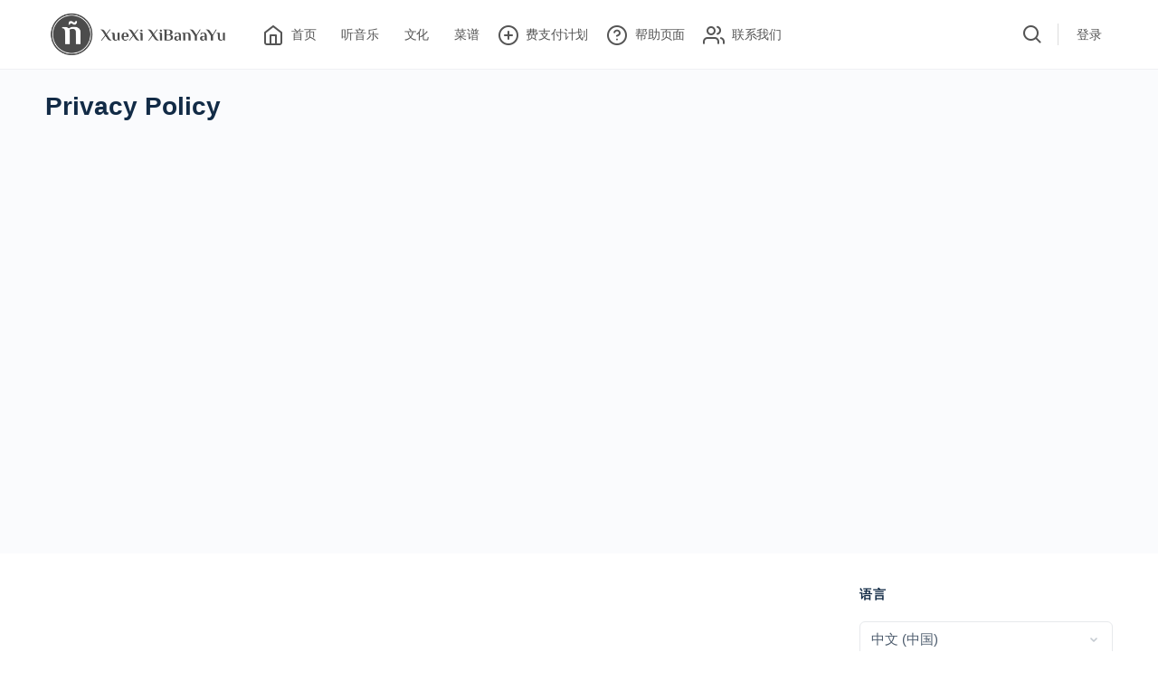

--- FILE ---
content_type: text/css
request_url: https://app.xuexi-xibanyayu.com/wp-content/plugins/pixeladas-ld-tunning/css/pixeladas-ld-tunning.css?ver=202101-01
body_size: 3191
content:
@import url('https://fonts.googleapis.com/css?family=Cabin+Sketch|Fredericka+the+Great|Titan+One&display=swap');
:root {
    --main-color: #d33;
    --color-gradient1: #ee7752;
    --color-gradient2: #e73c7e;
    --color-gradient3: #23a6d5;
    --color-gradient4: #23d5ab;
}


/** ICONOS **/
.xx-visual-quizz .ld-icon-quiz::before {
    content: "";
}

.xx-visual-quizz i.fa,
.xx-visual-quizz i.fas,
.xx-visual-quizz i.far {
    font-size: 1.2em;
    position: absolute;
    /* left: 5px; */
    top: 2px;
}

.xx-visual-quizz .ld-quiz-incomplete i,
.xx-visual-quizz .ld-status-incomplete i {
    color: #555 !important;
}

.pixeladas-IsQuizz .xx-visual-quizz .ld-status-icon {
    border: none !important;
}


/* .xx-visual-quizz .ld-quiz-complete i {
  color: #39c720 !important;
} */


/**
.xx-visual-quizz .ld-quiz-complete i {
  color: #fff !important;
}
.xx-visual-quizz .ld-quiz-complete i::before {
  vertical-align: middle;
  vertical-align: -webkit-baseline-middle;
}
**/

.learndash-wrapper.lds-template-expanded .ld-lesson-navigation .ld-status-icon .ld-icon-quiz {
    width: 26px;
    height: 26px;
}


/** TABLA DE CONTENIDOS **/
.ld-lesson-topic-list .ld-table-list.ld-topic-list {
    padding: 16px;
}


/*
.xx-talking-quizz i.fa, .xx-talking-quizz i.far, .xx-talking-quizz i.fas {
  color: cornflowerblue;
}
.xx-writting-quizz i.fa, .xx-writting-quizz i.far, .xx-writting-quizz i.fas {
  color: cadetblue;
}
.xx-reading-quizz i.fa, .xx-reading-quizz i.far, .xx-reading-quizz i.fas {
  color: darkgoldenrod;
}
.xx-listening-quizz i.fa, .xx-listening-quizz i.far, .xx-listening-quizz i.fas {
  color: indianred;
}
.xx-grammar-quizz i.fa, .xx-grammar-quizz i.far, .xx-grammar-quizz i.fas {
  color: blueviolet;
}
.xx-vocabulary-quizz i.fa, .xx-vocabulary-quizz i.far, .xx-vocabulary-quizz i.fas {
  color: #18a002;
} */


/** NO SE DE QUÉ ES **/
.xx-visual-quizz div.ld-topic-title {
    padding-left: 7px;
}


/* TITULOS EN PANTALLA DE CURSOS */
.pixeladas-title-first-line {
    display: block;
    text-align: center;
    font-size: 1.8rem;
    font-weight: 700;
    /* box-shadow: #ccccccaa 0 11px 5px -9px; */
    border-bottom: #ccc dotted 3px;
    margin-bottom: 10px;
}
.pixeladas-title-first-line+br {
    display: none;
}
/* MENU y MAIN BAR MODO FOCUS */
.learndash-wrapper .ld-focus.ld-focus-sidebar-collapsed .ld-focus-sidebar .ld-focus-sidebar-trigger .ld-icon {
    transform: rotateY(180deg) translate(-10px, -10px);
}
.learndash-wrapper .ld-focus div.ld-focus-sidebar {
    /* padding-bottom: 0px; */
}

/* LOGO EN MODO FOCUS */
.learndash-wrapper .ld-focus .ld-focus-header div.ld-brand-logo {
    padding: 0px;
}
.learndash-wrapper .ld-focus .ld-focus-header div.ld-brand-logo img {
    border-bottom-right-radius: 20px;
}


/* BREADCRUMB MIGAS DE PAN */
div.ld-breadcrumbs-segments span:first-child {
    display: none !important; 
}
@media (max-width: 640px){
    .learndash-wrapper .ld-breadcrumbs .ld-status {
        display: none;
    }        
}


/** TÍTULOS EN MODO FOCUS **/
.learndash-wrapper .ld-focus .ld-focus-main div.ld-focus-content>h1 {
    font-size: 2rem;
    text-align: center;
    box-shadow: rgba(0, 0, 0, 0.1) 0px 15px 10px -10px;
    padding-bottom: 1rem;
    padding-top: 1rem;
    margin-bottom: 4rem;
    letter-spacing: -1px;
}
@media (min-width: 760px) {
    .learndash-wrapper .ld-focus .ld-focus-main div.ld-focus-content>h1 {
        font-size: 2vw;
        box-shadow: rgba(0, 0, 0, 0.1) 0px 15px 10px -10px;
    }
}
.learndash-wrapper .ld-focus .ld-focus-main div.ld-focus-content {
    padding-top: 60px;
}

/* Panel izquierdo focus mode. Título de cuestionario seleccionado */
.learndash-wrapper .ld-course-navigation .ld-table-list.ld-topic-list .ld-table-list-item .ld-table-list-item-preview.ld-is-current-item {
    color: var(--main-color);
}
.learndash-wrapper .ld-course-navigation .ld-table-list.ld-topic-list .ld-table-list-item .ld-table-list-item-preview {
    background-color: #FFFFFF00;
    /* background-image: linear-gradient(120deg, var(--color-gradient1), var(--color-gradient2), var(--color-gradient3), var(--color-gradient4)); */
    background-repeat: no-repeat;
    background-size: 100% 0%;
    /* background-position: 0 88%; */
    transition: 0.3s ease-in;
    transition-delay: 0s;
    border-radius: 0px;
    animation: quizz-gradient-background-animation 10s ease-in-out infinite;
}
@keyframes quizz-gradient-background-animation {
    0% {background-position: 0% 88%;}
    50% {background-position: 100% 50%;}
    100% {background-position: 0% 50%;}
}

.learndash-wrapper .ld-course-navigation .ld-table-list.ld-topic-list .ld-table-list-item .ld-table-list-item-preview.ld-is-current-item
, .learndash-wrapper .ld-course-navigation .ld-table-list.ld-topic-list .ld-table-list-item .ld-table-list-item-preview:hover {
    background-image: linear-gradient(120deg, var(--color-gradient1), var(--color-gradient2), var(--color-gradient3), var(--color-gradient4));
    background-color: var(--color-gradient3);
    background-size: 400% 400%;
    border-radius: 20px;
    color: white !important;
}

/* Agrandamos títulos de tema, pero no de topic */
.learndash-wrapper a.ld-table-list-item-preview .ld-topic-title {
    font-size: 1.4em;
}

.ld-table-list-item.pixeladas-IsQuizz {
    margin-left: 16px;
    border-left-color: gray;
    border-left-style: dotted;
    border-left-width: 1px;
}

.learndash-wrapper .pixeladas-IsQuizz a.ld-table-list-item-preview .ld-topic-title {
    font-size: 1.1em;
}

.ld-lesson-item .ld-table-list-item.pixeladas-IsTopic {
    box-shadow: 0 8px 6px -8px #00000042;
}


/* Quitamos cuestionarios del grid dentro del curso */
.ld-lesson-topic-list .pixeladas-IsQuizz {
    display: none;
}

/* Quitamos el grid de temas */
.ld-focus-content .ld-lesson-topic-list {
    display: none;
}

/** Quitamos el grid de progreso de las preguntas del cuestionario **/
.learndash-wrapper .wpProQuiz_reviewDiv {
    display: none !important;
}

.wpProQuiz_checkPage h4
, .wpProQuiz_checkPage p
, .wpProQuiz_checkPage div.wpProQuiz_box {
    display: none;
} 




/* TABLAS DE PRECIOS / PRICING TABLES */
.rpt_title img.rpt_recommended {
    top: 15px !important;
}

/* ENLACE DESCARGA PDF */
.text-download-pdf a {
    color: var(--main-color);
}

/* TABLA DE PUNTUACIÓN MEDIA (AVERAGE SCORE) */
.learndash-wrapper .wpProQuiz_content .wpProQuiz_resultTable {
    display: none;
}

/** VIDEOS **/
.wp-block-video video {
  object-fit: contain !important;
}

















/* TOOLTIPS */
/* TÍTULOS H3 DE TOOLTIPS */
.super-box {
    width: 160px;
    height: 160px;
    margin-left: auto;
    margin-right: auto;
    display: block;
    background: rgba(0, 0, 0, 0.05);
    border-radius: 200px;
    background: linear-gradient(-45deg, var(--color-gradient1), var(--color-gradient2), var(--color-gradient3), var(--color-gradient4));
    background-size: 400% 400%;
    animation: superbox-gradient-background 10s ease-in-out infinite;
}

@keyframes superbox-gradient-background {
    0% {
        background-position: 0% 50%;
    }
    50% {
        background-position: 100% 50%;
    }
    100% {
        background-position: 0% 50%;
    }
}

.super-box-container {
    width: 100%;
    height: 100%;
    display: -webkit-box;
    display: -ms-flexbox;
    display: flex;
    -webkit-box-pack: center;
    -ms-flex-pack: center;
    justify-content: center;
    -webkit-box-align: center;
    -ms-flex-align: center;
    align-items: center;
    flex-direction: column;
    position: relative;
}

.super-box .box {
    position: absolute;
    width: 150px;
    height: 150px;
    display: -webkit-box;
    display: -ms-flexbox;
    display: flex;
    -webkit-box-pack: center;
    -ms-flex-pack: center;
    justify-content: center;
    -webkit-box-align: center;
    -ms-flex-align: center;
    align-items: center;
    -webkit-box-orient: vertical;
    -webkit-box-direction: normal;
    -ms-flex-direction: column;
    flex-direction: column;
    border-radius: 200px;
    overflow: hidden;
    -webkit-transition: all 0.5s ease;
    transition: all 0.5s ease;
}

.super-box .icon {
    position: relative;
    /* margin-top: 8px; */
    -webkit-transition: all 0.3s ease;
    transition: all 0.3s ease;
    -webkit-transition-delay: 0.0s;
    transition-delay: 0.0s;
    will-change: transform;
}

.super-box .icon img {
    width: 38px;
}

.super-box .inside-text {
    position: absolute;
    width: 100px;
    height: 100px;
    display: -webkit-box;
    display: -ms-flexbox;
    display: flex;
    -webkit-box-pack: center;
    -ms-flex-pack: center;
    justify-content: center;
    -webkit-box-align: center;
    -ms-flex-align: center;
    align-items: center;
    -webkit-box-orient: vertical;
    -webkit-box-direction: normal;
    -ms-flex-direction: column;
    flex-direction: column;
    border-radius: 200px;
    padding-top: 60px;
    font-size: 1rem;
    text-align: center;
    overflow: visible;
    opacity: 0;
    transition: opacity 0.3s ease;
    -webkit-transition: opacity 0.3s ease;
}

.super-box .icon-bg {
    width: 60px;
    height: 60px;
    border-radius: 100%;
    border: 1px solid rgba(225, 227, 232, 0.18);
    -webkit-box-shadow: 0 3px 4px 0 rgba(44, 71, 146, 0.25);
    box-shadow: 0 3px 4px 0 rgba(44, 71, 146, 0.25);
    background-color: #fff;
    display: -webkit-box;
    display: -ms-flexbox;
    display: flex;
    -webkit-box-pack: center;
    -ms-flex-pack: center;
    justify-content: center;
    -webkit-box-align: center;
    -ms-flex-align: center;
    align-items: center;
    -webkit-transition: all 0.5s ease;
    transition: all 0.5s ease;
    -webkit-transition-delay: 0.0s;
    transition-delay: 0.0s;
    will-change: transform;
}

.xx-tooltip-help-marca-la-correcta .super-box .icon-bg {
    background-color: #eef5fd;
}

.xx-tooltip-help-rellena-espacios-blanco .super-box .icon-bg,
.xx-tooltip-help-escucha-rellena .super-box .icon-bg {
    background-color: #f4f7f9;
}

.super-box:hover .icon-bg {
    -webkit-transform: translateY(-105px) scale(6);
    transform: translateY(-105px) scale(6);
}

.super-box:hover .box {
    /*   border: 1px solid rgba(225, 227, 232, 0.18); */
    -webkit-box-shadow: 0 3px 4px 0 rgba(44, 71, 146, 0.25);
    box-shadow: 0 3px 4px 0 rgba(44, 71, 146, 0.25);
    -webkit-transition-delay: 0.0s;
    transition-delay: 0.0s;
}

.super-box:hover .icon {
    -webkit-transform: translateY(-20px) scale(1.4);
    transform: translateY(-20px) scale(1.4);
}

.super-box:hover .inside-text {
    opacity: 1;
}

.super-box .text {
    position: relative;
    display: block;
    top: -50px;
    width: 135px;
    text-align: center;
    line-height: normal;
    -webkit-transition: all 0.3s ease;
    transition: all 0.3s ease;
    -webkit-transition-delay: 0.0s;
    transition-delay: 0.0s;
    margin: 0px auto;
}

.super-box .text .title {
    position: relative;
    /* font-family: 'Fredericka the Great', cursive; */
    /* font-family: 'Cabin Sketch', cursive; */
    font-family: 'Montserrat', cursive;
    font-size: 1rem;
    color: white;
}

.super-box:hover .text {
    opacity: 0;
    -webkit-transform: translateY(14px) scale(.8);
    transform: translateY(14px) scale(.8);
}

.super-box:hover .box::after {
    opacity: 1;
}

.super-box .help-icon {
    position: absolute;
    opacity: 0;
    transition: all 1.0s ease;
    -webkit-transition: all 1.0s ease;
    top: 10px;
    right: 10px;
}

.super-box:hover .help-icon {
    transform: translate3d(15px, -15px, 0px);
    opacity: 1;
    z-index: 99999;
}

h3.xx-tooltip-help {
    display: none;
}

.help-icon svg {
    color: #d33;
    /* font-size: 2rem;
   padding: 1rem; */
}

div.xx-title-box {
    display: grid;
    margin-bottom: 10px;
    margin-top: 20px;
}

.xx-title-box div.xx-help-gif-image {
    overflow: visible;
    transition: all .2s ease-out;
    height: 0px;
    padding-top: 2px;
    text-align: center;
    margin-top: -130px;
    margin-bottom: 130px;
}

.xx-title-box div.xx-help-gif-image img {
    position: relative;
    background: white;
    width: 0px;
    max-width: 100%;
    height: auto;
    overflow: visible;
    padding: 0px;
    transition: all .2s ease-out;
}

.xx-title-box.active div.xx-help-gif-image img {
    width: 480px;
    height: auto;
    z-index: 1000;
    box-shadow: rgb(0, 0, 0, 0.2) 0px 1px 39px -10px;
    transition: all .2s ease-out;
}


/* CABECERAS DE MATRIX SORTING */
.wpProQuiz_matrixSortString h5.wpProQuiz_header {
    display: none;
}


/* CABECERAS DE PREGUNTAS */
.wpProQuiz_question_text,
.wpProQuiz_question_text p {
    font-family: 'Montserrat', sans-serif;
    font-size: 22px;
    /* font-weight: bold; */
}

.learndash-wrapper .wpProQuiz_content ul.wpProQuiz_questionList input.wpProQuiz_questionInput {
    min-width: 15px;
}

--- FILE ---
content_type: text/css
request_url: https://app.xuexi-xibanyayu.com/wp-content/plugins/pixeladas-ld-tunning/css/pixeladas-h5p-tunning.css?ver=20200902
body_size: 832
content:
/** Memory **/
@media (min-width: 960px) {
  .h5p-memory-game {
    /**max-width: 600px !important;**/
  }
}

.h5p-memory-game .h5p-memory-card .h5p-front {
  /* background-color: #707070 !important; */
  border-color: #707070 !important;
  background-repeat: no-repeat;
  background-size: 300% 300%;
  transition: 0.3s ease-in;
  transition-delay: 0s;
  background-image: linear-gradient(300deg, var(--color-gradient1), var(--color-gradient2), var(--color-gradient3), var(--color-gradient4)) !important;
  /* background-image: linear-gradient(120deg, var(--color-gradient1), var(--color-gradient2), var(--color-gradient3), var(--color-gradient4)); */
  animation: memorycards-gradient-background-animation 10s ease-in-out infinite;
}
.h5p-memory-game .h5p-memory-card .h5p-front:before {
  background-image: url('../images/h5p/h5p-memory-cardback.png');
  background-size: 100% 100%;
  background-repeat: no-repeat;
  background-color: #fff0;
  opacity: 1;
}
@keyframes memorycards-gradient-background-animation {
  0% {background-position: 0% 88%;}
  25% {background-position: 100% 50%;}
  75% {background-position: 0% 50%;}
  100% {background-position: 0% 88%;}
}

.h5p-memory-game .h5p-memory-card .h5p-front span {
  display: none;
}

/** Speak de words button colort **/
.h5p-container button, .h5p-container .h5p-joubelui-button {
  /* background-color: #dd3333; */
  background-color: #444;
}
.h5p-container .h5p-speak-the-words-set .progress-dot.active {
  background-color: #ecb101;
}

.h5p-container .h5p-joubelui-button:hover, .h5p-joubelui-button:focus {
  /* background-color: #8c0000; */
  background-color: #777;
}

/** flashcards **/
.h5p-flashcards.h5p-standalone, .h5p-flashcards .h5p-card > .h5p-flashcard-overlay {
  background-color: white;
}
.h5p-flashcards .h5p-current .h5p-cardholder {
  margin: 13px;
  box-shadow: 0px 0px 26px -10px rgba(0,0,0,0.31);
}
.h5p-flashcards .h5p-inner .h5p-cardholder .h5p-imageholder {
  max-height: 200px;
  height: 200px !important;
}
.h5p-flashcards.h5p-standalone .h5p-description, .h5p-flashcards .h5p-progress {
  padding: 0.5em 0;
  color: inherit;
}
.h5p-flashcards .h5p-visual-progress {
  margin: 1em auto 2em auto;
}
.h5p-flashcards .h5p-navigation {
  margin-top: -38px;
  padding: 0px;
}
.h5p-flashcards .h5p-imagetext {
  padding: 0.2em;
}
.h5p-flashcards .h5p-foot {
  margin: 0 1em 0em 1em;
  padding: 0 1em 0.5em 1em;
}


/* .h5p-iframe, html.h5p-iframe .h5p-content {
  height: 400px !important;
  max-height: 400px;
} */


--- FILE ---
content_type: text/css
request_url: https://app.xuexi-xibanyayu.com/wp-content/plugins/pixeladas-ld-tunning/css/pixeladas-gamming.css?ver=20200902
body_size: 790
content:
@import url('https://fonts.googleapis.com/css?family=Long+Cang|Ma+Shan+Zheng|ZCOOL+KuaiLe&display=swap');
:root {
  --color-main: #cb2a1d;
}

.gamipress-notification-description.gamipress-notification-points-award-description {
  display: flex;
  align-items: stretch;
}

div.gamipress_notifyjs-gamipress-base {
  padding-left: 0px;
  padding-top: 0px;
  padding-bottom: 0px;
  -webkit-box-shadow: 0px 3px 10px rgba(0,0,0,.2);
  -moz-box-shadow: 0px 3px 10px rgba(0,0,0,.2);
  box-shadow: 0px 3px 10px rgba(0,0,0,.2);
  background-color: var(--color-main) !important;
  border-radius: 50px 10px 10px 50px;
}

div.xx-award-image {
  padding: 1rem 2rem;
  background-color: white;
  display: flex;
  align-items: center;
  border-radius: 50px;
}

div.xx-award-content {
  display: flex;
  flex-direction: column;
  justify-content: center;
  padding: 1rem;
}

div.xx-award-title {
  border-bottom: 3px white;
  border-bottom-style: dotted;
  font-family: 'Long Cang', cursive;
  font-size: 2.4rem;
  color: white;
}

div.xx-award-label {
  font-family: 'Ma Shan Zheng', cursive;
  font-size: 2rem;
  color: white;
}

.gamipress-notification div.gamipress-notification-close {
  color: white;
}

/* Tarjetas de logros */
#gamipress-achievements-container[class*="gamipress-columns"]>.gamipress-achievement
, .gamipress-ranks-container[class*="gamipress-columns"] .gamipress-rank  {
  background: white;
  box-shadow: black 0px 0px 32px -29px;
  border-radius: 10px;
  margin: 0.5rem;
  padding: 1rem;
}

ul.gamipress-rank-earners-list li
, ul.gamipress-archievement-earners-list li
, ul.gamipress-achievement-earners-list li {
  width: 28px;
}
.gamipress-layout-top .gamipress-rank-description h2.gamipress-rank-title
, .gamipress-layout-top .gamipress-achievement-description h2.gamipress-achievement-title {
  text-align: center;
  font-size: 2rem;
  font-weight: lighter;
}

@media screen and (min-width: 768px) {
  .gamipress-columns-3 .gamipress-rank, .gamipress-columns-3>.gamipress-achievement {
      width: 30%;
  }
  .gamipress-columns-4 .gamipress-rank, .gamipress-columns-4>.gamipress-achievement {
      width: 23%;
  }
  .gamipress-columns-6 .gamipress-rank, .gamipress-columns-6>.gamipress-achievement {
      width: 13%;
  }
}


--- FILE ---
content_type: text/css
request_url: https://app.xuexi-xibanyayu.com/wp-content/themes/buddyboss-theme/assets/css/learndash.css?ver=2.4.60
body_size: 44554
content:
/* stylelint-disable scss/no-duplicate-mixins */
/* stylelint-enable */
html.quiz-sort,
html.quiz-sort body,
html.quiz-sort .site {
  overflow: initial;
}

html.elementor-html body.bb-sfwd-aside {
  overflow: auto;
}

.learndash-theme.post-type-archive-sfwd-lessons .post-grid > .hentry {
  -webkit-box-flex: 0;
      -ms-flex: 0 0 25%;
          flex: 0 0 25%;
}
@media screen and (max-width: 1100px) {
  .learndash-theme.post-type-archive-sfwd-lessons .post-grid > .hentry {
    -webkit-box-flex: 0;
        -ms-flex: 0 0 33.3333%;
            flex: 0 0 33.3333%;
  }
}
@media screen and (max-width: 800px) {
  .learndash-theme.post-type-archive-sfwd-lessons .post-grid > .hentry {
    -webkit-box-flex: 0;
        -ms-flex: 0 0 50%;
            flex: 0 0 50%;
  }
}
@media screen and (max-width: 480px) {
  .learndash-theme.post-type-archive-sfwd-lessons .post-grid > .hentry {
    -webkit-box-flex: 0;
        -ms-flex: 0 0 100%;
            flex: 0 0 100%;
  }
}
.learndash-theme.post-type-archive-sfwd-lessons .post-grid > .hentry .entry-content {
  margin-bottom: 0;
}
.learndash-theme.post-type-archive-sfwd-lessons .post-grid > .hentry .entry-content p:last-child {
  margin-bottom: 0;
}

#learndash-page-content {
  background-color: var(--bb-content-background-color);
  border-bottom: 1px solid var(--bb-content-border-color);
  padding: 30px 100px 0;
  position: relative;
  display: -webkit-box;
  display: -ms-flexbox;
  display: flex;
  -webkit-box-orient: vertical;
  -webkit-box-direction: normal;
      -ms-flex-direction: column;
          flex-direction: column;
  min-height: -webkit-calc(100vh - 76px);
  min-height: calc(100vh - 76px);
}
#learndash-page-content.loading > .learndash-content-body {
  opacity: 0.2;
}
#learndash-page-content.loading:after {
  font: normal normal normal 20px/1 bb-icons;
  speak: none;
  display: inline-block;
  text-decoration: inherit;
  text-transform: none;
  -webkit-font-smoothing: antialiased;
  -moz-osx-font-smoothing: grayscale;
  content: "\ef30";
  -webkit-animation: spin 2s infinite linear;
          animation: spin 2s infinite linear;
  width: 20px;
  height: 20px;
  position: absolute;
  z-index: 102;
  margin-left: auto;
  margin-right: auto;
  left: 0;
  right: 0;
}
@media screen and (max-width: 1200px) {
  #learndash-page-content {
    padding: 30px 60px 0;
  }
}
@media screen and (max-width: 992px) {
  #learndash-page-content {
    padding: 30px 40px 0;
  }
}
@media screen and (max-width: 543px) {
  #learndash-page-content {
    padding: 30px 20px 0;
  }
}
#learndash-page-content .learndash_next_prev_link {
  margin-top: auto;
  display: -webkit-box;
  display: -ms-flexbox;
  display: flex;
  padding: 30px 0;
}
#learndash-page-content .learndash_next_prev_link a.next-link {
  margin-left: auto;
}
#learndash-page-content .sfwd-course-nav {
  display: -webkit-box;
  display: -ms-flexbox;
  display: flex;
  -webkit-box-align: center;
      -ms-flex-align: center;
          align-items: center;
}
#learndash-page-content .sfwd-course-nav .sfwd-course-expire {
  margin-right: 20px;
  font-size: 14px;
}
#learndash-page-content .sfwd-course-nav .sfwd-course-expire i {
  color: var(--bb-alternate-text-color);
  margin-right: 8px;
}
#learndash-page-content .sfwd-course-nav .learndash_next_prev_link {
  margin-top: 0;
  display: -webkit-box;
  display: -ms-flexbox;
  display: flex;
  padding: 0;
}
#learndash-page-content .sfwd-course-nav .learndash_next_prev_link a {
  font-size: 0;
  background-color: var(--bb-alternate-text-color);
  color: #fff;
}
#learndash-page-content .sfwd-course-nav .learndash_next_prev_link a:hover {
  background-color: var(--bb-primary-color);
}
#learndash-page-content .sfwd-course-nav .learndash_next_prev_link a:after, #learndash-page-content .sfwd-course-nav .learndash_next_prev_link a:before {
  font-size: 16px;
  padding-bottom: 0;
  margin: 0;
}
#learndash-page-content .sfwd-course-nav .learndash_next_prev_link a.next-link {
  margin-left: auto;
}
#learndash-page-content .sfwd-course-nav .learndash_next_prev_link span.empty-post {
  font-size: 0;
  background-color: #d3d7db;
  color: #fff;
  opacity: 0.5;
  pointer-events: none;
}
#learndash-page-content .sfwd-course-nav .learndash_next_prev_link span.empty-post:after, #learndash-page-content .sfwd-course-nav .learndash_next_prev_link span.empty-post:before {
  font-size: 16px;
  padding-bottom: 0;
  margin: 0;
}
#learndash-page-content .sfwd-course-nav .learndash_next_prev_link span.next-link {
  margin-left: auto;
}
[dir="rtl"] #learndash-page-content .sfwd-course-nav .learndash_next_prev_link {
  -webkit-box-orient: horizontal;
  -webkit-box-direction: normal;
      -ms-flex-direction: row;
          flex-direction: row;
}
[dir="rtl"] #learndash-page-content .sfwd-course-nav .learndash_next_prev_link .next-link {
  border-radius: 0 var(--bb-block-radius-inner) var(--bb-block-radius-inner) 0;
}
[dir="rtl"] #learndash-page-content .sfwd-course-nav .learndash_next_prev_link .next-link:after {
  content: "\e8ab";
}
[dir="rtl"] #learndash-page-content .sfwd-course-nav .learndash_next_prev_link .prev-link {
  border-radius: var(--bb-block-radius-inner) 0 0 var(--bb-block-radius-inner);
}
[dir="rtl"] #learndash-page-content .sfwd-course-nav .learndash_next_prev_link .prev-link:before {
  content: "\e827";
}
#learndash-page-content .bb-lms-secondary-header > span {
  text-transform: uppercase;
  font-size: 12px;
}
#learndash-page-content .bb-lms-secondary-header h1 {
  line-height: 1.2;
  font-weight: 700;
  font-size: 36px;
  margin: 0;
}
#learndash-page-content .bb-lms-secondary-header p#learndash_next_prev_link {
  font-size: 13px;
  margin-bottom: 0;
}

/* Hide Shortcode content */
.sfwd-lessons-template-default #learndash-page-content #learndash-content .lms-topic-sidebar-wrapper,
.sfwd-topic-template-default #learndash-page-content #learndash-content .lms-topic-sidebar-wrapper,
.sfwd-quiz-template-default #learndash-page-content #learndash-content .lms-topic-sidebar-wrapper {
  display: none;
}
.sfwd-lessons-template-default #learndash-page-content #learndash-content #learndash-page-content,
.sfwd-topic-template-default #learndash-page-content #learndash-content #learndash-page-content,
.sfwd-quiz-template-default #learndash-page-content #learndash-content #learndash-page-content {
  min-height: inherit;
  padding: 0;
  border: 0;
}
.sfwd-lessons-template-default #learndash-page-content #learndash-content #learndash-page-content .learndash_content_wrap,
.sfwd-topic-template-default #learndash-page-content #learndash-content #learndash-page-content .learndash_content_wrap,
.sfwd-quiz-template-default #learndash-page-content #learndash-content #learndash-page-content .learndash_content_wrap {
  padding: 0;
  margin: 0;
}
.sfwd-lessons-template-default #learndash-page-content #learndash-content #learndash-page-content .learndash_content_wrap > div,
.sfwd-topic-template-default #learndash-page-content #learndash-content #learndash-page-content .learndash_content_wrap > div,
.sfwd-quiz-template-default #learndash-page-content #learndash-content #learndash-page-content .learndash_content_wrap > div {
  padding: 0;
  margin: 0;
}
.sfwd-lessons-template-default #learndash-page-content #learndash-content #learndash-page-content #learndash-course-header,
.sfwd-topic-template-default #learndash-page-content #learndash-content #learndash-page-content #learndash-course-header,
.sfwd-quiz-template-default #learndash-page-content #learndash-content #learndash-page-content #learndash-course-header {
  display: none;
}
.sfwd-lessons-template-default #learndash-page-content #learndash-content #learndash-page-content .learndash_content_wrap #comments.comments-area,
.sfwd-lessons-template-default #learndash-page-content #learndash-content #learndash-page-content .learndash_content_wrap .ld-focus-comments,
.sfwd-topic-template-default #learndash-page-content #learndash-content #learndash-page-content .learndash_content_wrap #comments.comments-area,
.sfwd-topic-template-default #learndash-page-content #learndash-content #learndash-page-content .learndash_content_wrap .ld-focus-comments,
.sfwd-quiz-template-default #learndash-page-content #learndash-content #learndash-page-content .learndash_content_wrap #comments.comments-area,
.sfwd-quiz-template-default #learndash-page-content #learndash-content #learndash-page-content .learndash_content_wrap .ld-focus-comments {
  display: none;
}

#learndash_lessons,
#learndash_quizzes,
#learndash_profile,
#learndash_lesson_topics_list > div {
  background-color: transparent;
  border: 0;
  border-radius: 0;
  box-shadow: none;
  margin-bottom: 0;
}

body.bb-buddypanel.bb-sfwd-aside .site-header .bb-toggle-panel {
  display: inherit;
  margin-left: -18px;
}
body.bb-buddypanel.bb-sfwd-aside.buddypanel-toggle-off .site-header .bb-toggle-panel {
  display: none;
}
body.bb-buddypanel.bb-sfwd-aside .header-aside-inner .bb-toggle-panel {
  display: none;
}
body.bb-buddypanel.bb-sfwd-aside.bb-buddypanel-right .site-header .site-header-container > .bb-toggle-panel {
  display: none;
}
body.bb-buddypanel.bb-sfwd-aside.bb-buddypanel-right .site-header .site-header-container {
  padding-left: 0;
}
body.bb-buddypanel.bb-sfwd-aside.bb-buddypanel-right .header-3 .header-aside-inner .bb-toggle-panel {
  margin-right: 0;
}
body.bb-buddypanel.bb-sfwd-aside.bb-buddypanel-right .header-aside-inner .bb-toggle-panel {
  display: inline-block;
  padding-left: 20px;
  margin: 0;
  margin-right: -18px;
  -webkit-transition: opacity 0.1s;
          transition: opacity 0.1s;
}
body.bb-buddypanel.bb-sfwd-aside .site-header .site-header-container:not(.header-3) #header-aside .bb-toggle-panel i {
  color: inherit;
}
body.bb-buddypanel.bb-sfwd-aside.buddypanel-open:not(.buddypanel-header) .site-header .bb-toggle-panel {
  visibility: hidden;
  opacity: 0;
}
body.bb-buddypanel.bb-sfwd-aside.buddypanel-header .site-header .bb-toggle-panel {
  margin-left: -18px;
}
body.bb-buddypanel.bb-sfwd-aside.buddypanel-header.bb-buddypanel-right .site-header .bb-toggle-panel {
  margin-left: 0;
}
body.bb-buddypanel.bb-sfwd-aside:not(.buddypanel-open) .buddypanel .bb-toggle-panel {
  visibility: hidden;
  opacity: 0;
}

.bb-sfwd-aside .site-header:not(.site-header--elementor) {
  position: fixed;
}
.bb-sfwd-aside .site-header {
  width: 100%;
  z-index: 610;
  -webkit-transition: all 0.2s;
          transition: all 0.2s;
}

@media screen and (min-width: 800px) {
  .bb-buddypanel.buddypanel-open.bb-sfwd-aside .site-header:not(.site-header--elementor) {
    width: -webkit-calc(100% - 230px);
    width: calc(100% - 230px);
    -webkit-transition: all 0.2s;
            transition: all 0.2s;
  }
}
.bb-sfwd-aside .elementor-header + .site-content {
  padding-top: 0 !important;
}

body.bb-sfwd-aside {
  /* .side-panel-inner {
      height: calc(100% - 35px);
  } */
}
body.bb-sfwd-aside .site-header .container,
body.bb-sfwd-aside .footer-container .container {
  max-width: 100%;
}
body.bb-sfwd-aside .site-header .container {
  max-width: 100%;
  margin-right: 0;
}
body.bb-sfwd-aside.buddypanel-header .buddypanel .panel-head {
  height: 0;
}
body.bb-sfwd-aside.buddypanel-header .buddypanel .panel-head .bb-toggle-panel {
  display: none;
}

.bb-sfwd-aside .elementor.elementor-location-footer {
  display: none;
}

.bb-sfwd-aside .site-content .container {
  max-width: 100%;
  padding-left: 0;
  padding-right: 0;
}
.bb-sfwd-aside .site-content .container > .grid {
  margin-left: 0;
  margin-right: 0;
}
.bb-sfwd-aside .site-content .container .grid > *:not(.no-gutter),
.bb-sfwd-aside .site-content .container .grid-cell:not(.no-gutter) {
  padding-left: 0;
  padding-right: 0;
}
.bb-sfwd-aside .site-content .container .container-full {
  width: 100%;
  margin-left: 0;
  margin-right: 0;
  left: 0;
  right: 0;
}
.bb-sfwd-aside .site-content .container .content-area {
  padding-bottom: 0;
  padding-top: 0;
}
.bb-sfwd-aside .header-aside {
  margin-left: auto;
}

.single-sfwd-courses.has-sidebar #primary,
.single-sfwd-quiz.has-sidebar #primary,
.single-sfwd-lessons.has-sidebar #primary,
.single-sfwd-topic.has-sidebar #primary {
  max-width: 100%;
}

.site-branding.ld-brand-logo img {
  max-height: 100%;
  padding: 10px 0;
}

.site-header-container .site-branding.ld-brand-logo {
  min-width: inherit;
}

.buddypanel-header .buddypanel .site-branding.ld-brand-logo {
  padding-right: 0;
  margin-top: 10px;
  margin-bottom: 10px;
}
.buddypanel-header .buddypanel .site-branding.ld-brand-logo img {
  padding: 0;
  margin: 0 auto;
}

.lms-topic-sidebar-wrapper.lms-topic-sidebar-close.md-grid-1-3 {
  -webkit-box-flex: 0;
      -ms-flex: 0 0 0%;
          flex: 0 0 0%;
  opacity: 0;
}

.ld-course-navigation .bb-toggle-panel {
  margin-right: 10px;
  position: relative;
  top: 4px;
  color: var(--bb-sidenav-links);
  font-size: 24px;
}
.ld-course-navigation .bb-toggle-panel .bb-icon-menu-left {
  font-size: 24px;
}
.ld-course-navigation .bb-toggle-panel + .bb-toggle-panel {
  display: none;
}
@media (max-width: 799px) {
  .ld-course-navigation .bb-toggle-panel {
    display: none;
  }
}

.lms-topic-sidebar-wrapper .bb-elementor-header-items {
  display: none;
}

.single-sfwd-quiz .learndash-content-body .bb-elementor-header-items + .learndash-wrapper {
  padding-top: 30px;
}

.learndash-content-body {
  position: relative;
}
.learndash-content-body .bb-elementor-header-items {
  position: absolute;
  right: 0;
  z-index: 2;
}
.learndash-content-body .bb-elementor-header-items a {
  margin-left: 10px;
}
.learndash-content-body .bb-elementor-header-items i {
  font-size: 16px;
}

.lms-side-panel-close .bb-elementor-header-items {
  right: 30px;
}
.lms-side-panel-close .bb-elementor-header-items .header-minimize-link {
  display: inline-block;
}

.learndash + .page-links {
  font-size: 14px;
  padding: 3px 20px;
}
.learndash + .page-links .post-page-numbers {
  padding: 0 3px;
}

.learndash-wrapper a.bbp-topic-reply-link {
  color: var(--bb-primary-button-text-regular);
  border: 1px solid var(--bb-primary-button-border-regular) !important;
}
.learndash-wrapper a.bbp-topic-reply-link:hover {
  color: var(--bb-primary-button-text-hover);
  border-color: var(--bb-primary-button-border-hover) !important;
}
.learndash-wrapper .ld-button {
  background-color: var(--bb-primary-button-background-regular);
  color: var(--bb-primary-button-text-regular);
  border: 1px solid var(--bb-primary-button-border-regular);
  border-bottom: 1px solid var(--bb-primary-button-border-regular) !important;
  border-radius: var(--bb-button-radius);
}
.learndash-wrapper .ld-button:focus {
  box-shadow: var(--bb-primary-button-focus-shadow);
}
.learndash-wrapper .ld-button:hover {
  background-color: var(--bb-primary-button-background-hover);
  color: var(--bb-primary-button-text-hover);
  border-color: var(--bb-primary-button-border-hover);
  border-bottom: 1px solid var(--bb-primary-button-border-hover) !important;
  opacity: 1;
}
.learndash-wrapper .ld-button.ld-login-button {
  font-size: inherit;
  font-weight: inherit;
}

.learndash-course-grid-filter input[type="range"]::-webkit-slider-runnable-track {
  border-radius: var(--bb-block-radius-inner) !important;
}
.learndash-course-grid-filter .range-wrapper {
  display: -webkit-box;
  display: -ms-flexbox;
  display: flex;
  margin: 0 -2px;
}
.learndash-course-grid-filter .range-wrapper input[type="range"] {
  margin-right: 2px;
  margin-left: 2px;
}

@media screen and (min-width: 800px) {
  .sfwd-single-sidebar-right:not(.single-sfwd-courses) #learndash-content > .bb-grid {
    -ms-flex-flow: row-reverse;
        flex-flow: row-reverse;
  }
}
@media screen and (min-width: 800px) {
  .single-sfwd-quiz.bb-buddypanel .site-content,
  .single-sfwd-lessons.bb-buddypanel .site-content,
  .single-sfwd-topic.bb-buddypanel .site-content {
    padding: 0 10px;
  }
}
.bb-courses-header {
  margin-bottom: 2rem;
}
.bb-courses-header .bb-title {
  font-size: 28px;
  margin: 0;
}
@media (max-width: 375px) {
  .bb-courses-header .bb-title {
    font-size: 28px;
    margin-right: 10px;
  }
}
.bb-courses-header .bs-dir-search {
  margin-left: auto;
  margin-bottom: 0;
  margin-right: 0;
}

.ld-secondary-header .bb-secondary-list-tabs {
  margin: 25px 0 20px;
}

.bb-courses-directory .grid-filters {
  background: var(--bb-content-background-color);
  border: 1px solid var(--bb-content-border-color);
  border-radius: var(--bb-input-radius);
  display: -webkit-box;
  display: -ms-flexbox;
  display: flex;
  -webkit-box-align: center;
      -ms-flex-align: center;
          align-items: center;
  -ms-flex-item-align: start;
      align-self: flex-start;
  font-size: 21px;
  height: 36px;
}
.bb-courses-directory .grid-filters a {
  color: var(--bb-headings-color);
  display: -webkit-box;
  display: -ms-flexbox;
  display: flex;
  -webkit-box-align: center;
      -ms-flex-align: center;
          align-items: center;
  padding-left: 5px;
  padding-right: 5px;
  opacity: 0.4;
  -webkit-transition: 0.3s all;
          transition: 0.3s all;
}
.bb-courses-directory .grid-filters a:hover {
  color: var(--bb-headings-color);
  opacity: 1;
}
.bb-courses-directory .grid-filters a i {
  font-size: 24px;
}
.bb-courses-directory .grid-filters .active {
  opacity: 1;
}

.bb-courses-directory .bp-navs {
  margin-bottom: 15px;
}
.bb-courses-directory .bp-navs li {
  float: left;
  padding-right: 30px;
}
.bb-courses-directory .bp-navs li a {
  padding: 0 0 15px;
}
.bb-courses-directory .bp-navs .selected .count {
  background-color: var(--bb-primary-color);
}
.bb-courses-directory .bs-sort-button i {
  font-size: 22px;
}
.bb-courses-directory .select-wrap {
  margin: 0;
}
.bb-courses-directory .select-wrap select {
  height: 36px;
  font-size: 14px;
  outline: none;
}
.bb-courses-directory .sfwd-courses-filters .select-wrap select {
  margin-right: 12px;
}

.bb-grid #course-dir-list {
  margin-top: 10px;
}

.bb-course-items {
  list-style: none;
  -ms-flex-flow: row wrap;
      flex-flow: row wrap;
}
.bb-course-items:not(.bb-grid) {
  margin: 0;
}
.bb-course-items .bb-course-item-wrap {
  margin-bottom: 20px;
}
.bb-course-items .bb-course-cover {
  overflow: hidden;
  position: relative;
  /* height: 100%; */
}
.bb-course-items .bb-cover-wrap {
  border-radius: var(--bb-block-radius) var(--bb-block-radius) 0 0;
  padding-top: 52%;
}
.bb-course-items .bb-cover-list-item {
  background: var(--bb-content-background-color);
  border: 1px solid var(--bb-content-border-color);
  border-radius: var(--bb-block-radius);
  height: 100%;
  padding-bottom: 0;
  -webkit-transition: 0.2s box-shadow;
          transition: 0.2s box-shadow;
  position: relative;
  overflow: hidden;
}
.bb-course-items .bb-cover-list-item.bb-course-paid {
  padding-bottom: 35px;
}
.bb-course-items .bb-cover-list-item:hover {
  box-shadow: 0 4px 32px 0 rgba(18, 43, 70, 0.1);
  z-index: 1;
}
.bb-course-items .bb-cover-list-item .course-fee {
  display: -webkit-box;
  display: -ms-flexbox;
  display: flex;
  -webkit-box-align: center;
      -ms-flex-align: center;
          align-items: center;
}
.bb-course-items .bs-timestamp {
  font-size: 14px;
  color: #939597;
  letter-spacing: -0.24px;
  line-height: 22px;
  position: absolute;
  bottom: 20px;
}
.bb-course-items .forums-meta span {
  background: rgba(18, 43, 70, 0.1);
}
.bb-course-items .bb-cover-wrap:after {
  display: none;
}
.bb-course-items .forums-meta {
  margin-bottom: 12px;
}
.bb-course-items .bb-course-excerpt {
  color: var(--bb-alternate-text-color);
}
.bb-course-items .course-progress-wrap {
  position: relative;
  z-index: 1;
  margin: 0 0 20px;
  line-height: 1;
}
.bb-course-items .start-course-completion-rate {
  font-size: 11px;
  margin-top: 12px;
  text-transform: uppercase;
}
.bb-course-items .course-progress {
  margin: 0;
  height: 4px;
  background: var(--bb-content-border-color);
}
.bb-course-items .course-progress-bar {
  background: var(--bb-primary-color);
  height: 4px;
  width: auto;
}
.bb-course-items .bb-card-course-details--hasAccess .bb-course-excerpt {
  display: none;
}
.bb-course-items .bb-course-excerpt {
  font-size: 13px;
  color: var(--bb-alternate-text-color);
  line-height: 1.384;
  display: block;
  display: -webkit-box;
  max-height: 2.72em;
  margin: -3px 0 20px;
  -webkit-line-clamp: 2;
  -webkit-box-orient: vertical;
  overflow: hidden;
  text-overflow: ellipsis;
}
.bb-course-items.grid-view .bb-course-item-wrap {
  -webkit-box-flex: 0;
      -ms-flex: 0 0 25%;
          flex: 0 0 25%;
}
@media screen and (max-width: 1200px) {
  .bb-course-items.grid-view .bb-course-item-wrap {
    -webkit-box-flex: 0;
        -ms-flex: 0 0 33.333%;
            flex: 0 0 33.333%;
  }
}
@media screen and (max-width: 820px) {
  .bb-course-items.grid-view .bb-course-item-wrap {
    -webkit-box-flex: 0;
        -ms-flex: 0 0 50%;
            flex: 0 0 50%;
  }
}
@media screen and (max-width: 480px) {
  .bb-course-items.grid-view .bb-course-item-wrap {
    -webkit-box-flex: 0;
        -ms-flex: 0 0 100%;
            flex: 0 0 100%;
  }
}
.has-sidebar .bb-course-items.grid-view .bb-course-item-wrap {
  -webkit-box-flex: 0;
      -ms-flex: 0 0 33.333%;
          flex: 0 0 33.333%;
}
@media screen and (max-width: 1200px) {
  .has-sidebar .bb-course-items.grid-view .bb-course-item-wrap {
    -webkit-box-flex: 0;
        -ms-flex: 0 0 50%;
            flex: 0 0 50%;
  }
}
@media screen and (min-width: 800px) and (max-width: 900px) {
  .has-sidebar .bb-course-items.grid-view .bb-course-item-wrap {
    -webkit-box-flex: 0;
        -ms-flex: 0 0 100%;
            flex: 0 0 100%;
  }
}
@media screen and (max-width: 480px) {
  .has-sidebar .bb-course-items.grid-view .bb-course-item-wrap {
    -webkit-box-flex: 0;
        -ms-flex: 0 0 100%;
            flex: 0 0 100%;
  }
}
.bb-course-items.list-view .bb-course-item-wrap {
  -webkit-box-flex: 0;
      -ms-flex: 0 0 100%;
          flex: 0 0 100%;
}
.bb-course-items.list-view .bb-cover-list-item {
  display: -webkit-box;
  display: -ms-flexbox;
  display: flex;
  padding: 0;
}
.bb-course-items.list-view .bb-course-cover {
  -webkit-box-flex: 0;
      -ms-flex: 0 0 240px;
          flex: 0 0 240px;
}
@media screen and (max-width: 1040px) {
  .bb-course-items.list-view .bb-course-cover {
    -webkit-box-flex: 0;
        -ms-flex: 0 0 200px;
            flex: 0 0 200px;
  }
}
@media screen and (max-width: 460px) {
  .bb-course-items.list-view .bb-course-cover {
    -webkit-box-flex: 0;
        -ms-flex: 0 0 140px;
            flex: 0 0 140px;
  }
}
@media screen and (max-width: 375px) {
  .bb-course-items.list-view .bb-course-cover {
    -webkit-box-flex: 0;
        -ms-flex: 0 0 110px;
            flex: 0 0 110px;
  }
}
.bb-course-items.list-view .bb-card-course-details {
  -webkit-box-flex: 1;
      -ms-flex: 1;
          flex: 1;
  padding-bottom: 16px;
}
.bb-course-items.list-view .bb-cover-wrap {
  border-radius: var(--bb-block-radius) 0 0 var(--bb-block-radius);
  padding-top: 70%;
  height: 100%;
}
@media screen and (max-width: 1040px) {
  .bb-course-items.list-view .bb-cover-wrap {
    padding-top: 78%;
  }
}
.bb-course-items.list-view .bb-course-footer {
  -ms-flex-flow: column-reverse;
      flex-flow: column-reverse;
  bottom: auto;
  top: 16px;
  width: auto;
  left: auto;
  right: 0;
}
@media screen and (max-width: 1040px) {
  .bb-course-items.list-view .bb-course-footer {
    position: static;
    padding: 15px 0 0;
  }
}
.bb-course-items.list-view .bb-course-footer del {
  margin-right: 0;
  margin-top: 8px;
}
.bb-course-items.list-view .bb-course-title,
.bb-course-items.list-view .course-lesson-count {
  max-width: 80%;
}
.bb-course-items.list-view .course-progress-wrap {
  max-width: 450px;
}
.has-sidebar .bb-course-items.list-view .course-progress-wrap {
  max-width: 320px;
}

.bb-course-items .course-completion-rate,
.group_courses .course-completion-rate,
.bb-learndash-wrapper.bb-course-item-wrap .course-completion-rate {
  display: block;
  margin-top: 10px;
}
.bb-course-items .ld-progress-stats,
.group_courses .ld-progress-stats,
.bb-learndash-wrapper.bb-course-item-wrap .ld-progress-stats {
  font-size: 12px;
  font-weight: 500;
  line-height: 1;
  letter-spacing: -0.24px;
  display: block;
  margin-top: 10px;
  color: var(--bb-alternate-text-color);
}
.bb-course-items .ld-progress-stats .ld-progress-steps,
.group_courses .ld-progress-stats .ld-progress-steps,
.bb-learndash-wrapper.bb-course-item-wrap .ld-progress-stats .ld-progress-steps {
  margin-top: 5px;
  display: block;
}

.ld-progress-stats span.ld-progress-steps__unit {
  display: -webkit-inline-box;
  display: -ms-inline-flexbox;
  display: inline-flex;
}

.grid-view .bb-card-course-details .course-progress-wrap:nth-last-child(2) {
  margin: 0 0 10px;
}

.bb-course-footer {
  position: absolute;
  bottom: 20px;
  width: 100%;
  left: 0;
  padding: 0 20px;
  font-weight: 500;
  font-size: 20px;
  line-height: 1;
  color: var(--bb-headings-color);
  display: -webkit-box;
  display: -ms-flexbox;
  display: flex;
  -webkit-box-align: end;
      -ms-flex-align: end;
          align-items: flex-end;
  -webkit-box-pack: end;
      -ms-flex-pack: end;
          justify-content: flex-end;
}
.bb-course-footer del {
  font-size: 15px;
  font-weight: 400;
  color: #939597;
  margin-right: 5px;
}

.bb-card-course-details {
  padding: 16px 20px 10px;
}
.grid-view .bb-card-course-details {
  display: -webkit-box;
  display: -ms-flexbox;
  display: flex;
  -webkit-box-orient: vertical;
  -webkit-box-direction: normal;
      -ms-flex-direction: column;
          flex-direction: column;
  /* height: 100%; */
}

#page .bb-course-title {
  font-size: 22px;
  line-height: 1.24;
  margin: 0 0 10px;
}
#page .bb-course-title.bb-course-title-with-review {
  padding-bottom: 35px;
  position: relative;
}
#page .bb-course-title.bb-course-title-with-review .ratings-after-title {
  position: absolute;
  left: 0;
  right: 0;
  bottom: 5px;
}
#page .bb-course-title a {
  color: inherit;
  display: block;
  display: -webkit-box;
  max-height: 2.7em;
  -webkit-line-clamp: 2;
  -webkit-box-orient: vertical;
  overflow: hidden;
  text-overflow: ellipsis;
}
#page .bb-course-title a:hover {
  color: var(--bb-primary-color);
}
#page .bb-course-title .lms-category {
  display: block;
  font-size: 12px;
  text-transform: uppercase;
  margin-bottom: 20px;
  font-weight: 400;
}
#page .bb-course-title .lms-title {
  display: block;
  font-size: 20px;
}

.bb-course-meta {
  font-size: 13px;
  font-weight: 300;
  color: var(--bb-alternate-text-color);
  letter-spacing: -0.24px;
  line-height: 1;
  margin-bottom: 15px;
  display: -webkit-box;
  display: -ms-flexbox;
  display: flex;
  -webkit-box-align: center;
      -ms-flex-align: center;
          align-items: center;
  -ms-flex-flow: row wrap;
      flex-flow: row wrap;
}
.bb-course-meta .item-avatar {
  max-width: 28px;
  margin-right: 10px;
}
.bb-course-meta .item-avatar img {
  border-radius: 50%;
}
.bb-course-meta strong {
  font-size: 13px;
  font-weight: 500;
  letter-spacing: -0.24px;
  margin: 0;
}
.bb-course-meta strong a {
  color: var(--bb-headings-color);
}
.bb-course-meta strong a:hover {
  color: var(--bb-primary-color);
}

.list-view .bb-course-meta .item-avatar img {
  max-width: 100%;
}

.course-lesson-count {
  font-size: 13px;
  color: var(--bb-alternate-text-color);
  line-height: 1;
  margin-bottom: 8px;
  font-weight: 300;
}

.bb-course-categories {
  font-size: 12px;
  font-weight: 500;
  color: var(--bb-headings-color);
  letter-spacing: 0.25px;
  line-height: 1;
  margin-bottom: 10px;
  text-transform: uppercase;
}

.bb-course-excerpt {
  margin-bottom: 20px;
  opacity: 0.8;
  font-size: 16px;
  letter-spacing: -0.24px;
  line-height: 27px;
}

/* List View */
.bb-cover-list-item .sfwd-type-tag {
  position: absolute;
  z-index: 9;
  top: 15px;
  background-color: var(--bb-primary-color);
  border-radius: 0 15px 15px 0;
  color: #fff;
  text-align: center;
  padding: 5px 12px;
  text-transform: uppercase;
  font-size: 11px;
  line-height: 1;
  letter-spacing: 0.23px;
  /* box-shadow: 0 1px 1px rgba(0,0,0,0.30); */
}
.bb-cover-list-item .progress-continue {
  background-color: #0b8ac7;
}
.bb-cover-list-item .sfwd-type-free {
  background-color: #0bc1c7;
}
.bb-cover-list-item .progress-empty {
  background-color: #dbbe1a;
}
.bb-cover-list-item .progress-completed {
  background-color: #aac70b;
}
.bb-cover-list-item .sfwd-type-closed {
  background-color: #9c9c9c;
}
.bb-cover-list-item .sfwd-type-purchase {
  background-color: #0bc77a;
}
.bb-cover-list-item .sfwd-type-unlock {
  background-color: var(--bb-primary-color);
  z-index: 10;
}
.bb-cover-list-item .ld-status {
  position: absolute;
  z-index: 9;
  top: 15px;
  background-color: var(--bb-primary-color);
  border-radius: 0 15px 15px 0;
  color: #fff;
  text-align: center;
  padding: 5px 12px;
  text-transform: uppercase;
  font-size: 11px;
  line-height: 1;
  letter-spacing: 0.23px;
}
.bb-cover-list-item .bb-course-cover .bb-cover-wrap .ld-status {
  border-radius: 0 15px 15px 0;
  height: auto;
}
.bb-cover-list-item .ld-primary-background {
  background-color: var(--bb-primary-color);
}
.bb-cover-list-item .ld-status-complete.ld-secondary-background {
  background-color: var(--bb-success-color);
}
.bb-cover-list-item .ld-secondary-background {
  background-color: #aac70b;
}
.bb-cover-list-item .ld-third-background {
  background-color: #dbbe1a;
}

.bb-course-step {
  min-width: auto;
  margin-left: auto;
}
.bb-course-step .sfwd-price-unlock {
  color: var(--bb-alternate-text-color);
}
.bb-course-step .sfwd-price-unlock:hover {
  color: var(--bb-primary-color);
}
.bb-course-step .sfwd-price-unlock i {
  font-size: 22px;
}

.bb-list-card-data .bb-course-step {
  min-width: 140px;
}
.bb-list-card-data .bb-course-step a.button {
  width: 100%;
}
.bb-list-card-data .bb-course-step a.button.sfwd-price-closed, .bb-list-card-data .bb-course-step a.button.sfwd-price-closed:hover {
  color: #dedfe2;
  border-color: #dedfe2;
}

span.bb-course-price {
  font-size: 22px;
  font-weight: 400;
  color: var(--bb-headings-color);
  letter-spacing: 0;
  text-align: right;
  line-height: 1.22;
}

.sfwd-courses-filters {
  -ms-flex-flow: row wrap;
      flex-flow: row wrap;
}

.component-navigation.courses-nav {
  margin: 0;
}
.component-navigation.courses-nav li {
  position: relative;
  list-style: none;
  margin-right: 5px;
}
.component-navigation.courses-nav .bb-icon-loader {
  position: absolute;
  right: 4px;
  top: 2px;
  font-size: 20px;
}
.bb-template-v2 .component-navigation.courses-nav .bb-icon-loader {
  font-size: 14px;
  line-height: 1;
  top: 5px;
}

.bb-template-v1 .bb-lms-pagination {
  padding: 10px 0;
  text-align: right;
}
.bb-template-v1 .bb-lms-pagination > * {
  display: inline-block;
  font-size: 13px;
}
.bb-template-v1 .bb-lms-pagination a.next.page-numbers,
.bb-template-v1 .bb-lms-pagination a.prev.page-numbers {
  font-size: 0;
}

@media screen and (min-width: 800px) and (max-width: 992px) {
  .ld-secondary-header .bs-secondary-list-tabs {
    -webkit-box-align: start;
        -ms-flex-align: start;
            align-items: flex-start;
  }

  .sfwd-courses-filters {
    -webkit-box-orient: vertical;
    -webkit-box-direction: normal;
        -ms-flex-direction: column;
            flex-direction: column;
    width: 100%;
    margin-right: 15px;
  }
  .sfwd-courses-filters .select-wrap {
    width: 100%;
    margin-bottom: 5px;
  }
  .sfwd-courses-filters select {
    width: 100%;
  }
}
@media screen and (max-width: 610px) {
  .bb-secondary-list-tabs {
    -webkit-box-align: start;
        -ms-flex-align: start;
            align-items: flex-start;
  }

  .sfwd-courses-filters {
    -webkit-box-orient: vertical;
    -webkit-box-direction: normal;
        -ms-flex-direction: column;
            flex-direction: column;
    width: 100%;
    margin-right: 15px;
  }
  .sfwd-courses-filters .select-wrap {
    width: 100%;
    margin-bottom: 5px;
  }
  .sfwd-courses-filters select {
    width: 100%;
  }
}
/* Course Single */
.single.single-sfwd-courses .content-area {
  padding-top: 0;
}

.bb-learndash-banner {
  background-color: var(--bb-cover-image-background-color);
  overflow: hidden;
  padding: 0 44px;
}
.bb-learndash-banner:before {
  content: "";
  opacity: 0.4;
  background-color: var(--bb-headings-color);
  background-image: -webkit-linear-gradient(270deg, rgba(0, 0, 0, 0) 4%, #000 100%);
  background-image: linear-gradient(-180deg, rgba(0, 0, 0, 0) 4%, #000 100%);
  position: absolute;
  height: 100%;
  width: 100%;
  top: 0;
  left: 0;
  z-index: 1;
}
.bb-learndash-banner .banner-img {
  position: absolute;
  top: 0;
  bottom: 0;
  left: 0;
  right: 0;
  margin: auto;
  z-index: 0;
  min-height: 100%;
  width: auto;
  min-width: 100%;
  object-fit: cover;
}

.bb-course-banner-info {
  padding-top: 30px;
  padding-bottom: 30px;
  position: relative;
  z-index: 2;
}
.bb-course-banner-info .bb-enroll-widget {
  -ms-flex-item-align: center;
      align-self: center;
}

.bb-learndash-full-area .bb-course-banner-inner {
  max-width: 100%;
  width: 100%;
}

.bb-learndash-full-area .bb-learndash-content-wrap {
  max-width: 100%;
}
.bb-learndash-full-area .bb-single-course-sidebar {
  display: none;
}

.bb-learndash-side-area .bb-course-banner-inner {
  max-width: -webkit-calc(100% - 480px);
  max-width: calc(100% - 480px);
  width: -webkit-calc(100% - 480px);
  width: calc(100% - 480px);
}

@media screen and (max-width: 1200px) {
  .bb-learndash-side-area .bb-course-banner-inner {
    max-width: -webkit-calc(100% - 400px);
    max-width: calc(100% - 400px);
    width: -webkit-calc(100% - 400px);
    width: calc(100% - 400px);
  }
}
@media screen and (max-width: 992px) {
  .bb-learndash-side-area .bb-course-banner-inner {
    max-width: -webkit-calc(100% - 350px);
    max-width: calc(100% - 350px);
    width: -webkit-calc(100% - 350px);
    width: calc(100% - 350px);
  }
}
@media screen and (max-width: 880px) {
  .bb-learndash-side-area .bb-course-banner-inner {
    max-width: -webkit-calc(100% - 320px);
    max-width: calc(100% - 320px);
    width: -webkit-calc(100% - 320px);
    width: calc(100% - 320px);
  }
}
@media screen and (max-width: 820px) {
  .bb-learndash-side-area .bb-course-banner-inner {
    max-width: 100%;
    width: 100%;
  }

  .bb-single-course-sidebar {
    -webkit-box-ordinal-group: 2;
        -ms-flex-order: 1;
            order: 1;
  }
}
.bb-course-banner-inner {
  color: #fff;
  padding-top: 70px;
}
.bb-course-banner-inner .bb-course-category {
  font-size: 14px;
  color: inherit;
  letter-spacing: 0.61px;
  text-transform: uppercase;
  margin-bottom: 5px;
}
.bb-course-banner-inner .bb-course-category .course-category-item {
  display: inline-block;
  padding-right: 5px;
}
.bb-course-banner-inner .bb-course-category .course-category-item a {
  color: #fff;
}
.bb-course-banner-inner .bb-course-category .course-category-item a:hover {
  color: #fff;
}
.bb-course-banner-inner .bb-course-category .course-category-item:last-of-type > span {
  display: none;
}
.bb-course-banner-inner h1.entry-title {
  font-size: 48px;
  color: inherit;
  line-height: 1.25;
  margin-bottom: 15px;
}
.bb-course-banner-inner .avatar {
  border-radius: 50%;
  margin-right: 12px;
  max-width: 38px;
}
.bb-course-banner-inner .author-name {
  font-size: 14px;
  color: #fff;
  color: #fff;
  letter-spacing: -0.24px;
}
.bb-course-banner-inner span.meta-saperator {
  color: #fff;
  margin: 0 15px;
  display: none;
}
.bb-course-banner-inner .bb-course-single-meta > a + span.meta-saperator {
  display: inline-block;
}
.bb-course-banner-inner .course-date {
  font-size: 13px;
  color: rgba(255, 255, 255, 0.8);
  letter-spacing: -0.19px;
}
.bb-course-banner-inner .course-completion-rate {
  opacity: 0.8;
  font-size: 12px;
  font-weight: 500;
  color: #fff;
  display: block;
  margin-bottom: -10px;
}
.bb-course-banner-inner .course-progress {
  margin: 0;
  height: 3px;
  background: rgba(238, 240, 243, 0.4);
  border-radius: 12px;
}
.bb-course-banner-inner .course-progress-bar {
  background: #fff;
  height: 3px;
  width: auto;
}
.bb-course-banner-inner .course-progress-inner {
  border-radius: 0;
}
.bb-course-banner-inner .course-progress-inner .course-progress-bar {
  border-radius: 3px;
}

.course-progress-inner {
  -webkit-box-align: end;
      -ms-flex-align: end;
          align-items: flex-end;
  border-radius: 50px;
  overflow: hidden;
}

.bb-course-points {
  margin-bottom: 35px;
}
.bb-course-points a.anchor-course-points {
  color: #fff;
  font-size: 15px;
  font-weight: 500;
}
.bb-course-points a.anchor-course-points i {
  margin-left: 10px;
}

.bb-course-single-meta {
  margin-bottom: 40px;
}
.bb-course-single-meta.bb_single_meta_off {
  margin-bottom: 0;
}

.btn-join,
#btn-join,
.bb-single-course-sidebar .btn-join,
.bb-single-course-sidebar #btn-join,
.bb-single-course-sidebar a.btn-advance,
.learndash-wrapper a.button:not(.outline) {
  border-bottom: 1px solid var(--bb-primary-button-border-regular) !important;
}
.btn-join:hover,
#btn-join:hover,
.bb-single-course-sidebar .btn-join:hover,
.bb-single-course-sidebar #btn-join:hover,
.bb-single-course-sidebar a.btn-advance:hover,
.learndash-wrapper a.button:not(.outline):hover {
  border-bottom: 1px solid var(--bb-primary-button-border-hover) !important;
}

.btn-join,
#btn-join {
  padding: 10px 20px;
  border-radius: var(--bb-button-radius);
  width: 100%;
  max-width: 100%;
  display: inline-block;
  text-align: center;
  font-size: 15px;
  line-height: 1.3;
  -webkit-transition: all linear 0.2s;
          transition: all linear 0.2s;
  background-color: var(--bb-primary-button-background-regular);
  color: var(--bb-primary-button-text-regular);
  border: 1px solid var(--bb-primary-button-border-regular);
  border-bottom: 1px solid var(--bb-primary-button-border-regular) !important;
}
.btn-join:focus,
#btn-join:focus {
  box-shadow: var(--bb-primary-button-focus-shadow);
}
.btn-join:hover,
#btn-join:hover {
  background-color: var(--bb-primary-button-background-hover);
  color: var(--bb-primary-button-text-hover);
  border-color: var(--bb-primary-button-border-hover);
  border-bottom: 1px solid var(--bb-primary-button-border-hover) !important;
}

.learndash-wrapper #btn-join,
.learndash-wrapper .btn-join {
  background-color: var(--bb-primary-button-background-regular);
  color: var(--bb-primary-button-text-regular);
  border: 1px solid var(--bb-primary-button-border-regular);
  border-radius: var(--bb-button-radius);
  font-size: 15px;
  font-weight: inherit;
}
.learndash-wrapper #btn-join:focus,
.learndash-wrapper .btn-join:focus {
  box-shadow: var(--bb-primary-button-focus-shadow);
}
.learndash-wrapper #btn-join:hover,
.learndash-wrapper .btn-join:hover {
  background-color: var(--bb-primary-button-background-hover);
  color: var(--bb-primary-button-text-hover);
  border-color: var(--bb-primary-button-border-hover);
}

a.btn-join {
  margin-bottom: 2rem;
}

#learndash-course-overview {
  margin-top: 30px;
}

.learndash_course_materials {
  margin: 50px 0;
}

#learndash-course-content {
  margin-top: 50px;
}

.bb-course-preview-wrap {
  margin: 0 -30px;
  border-radius: 5px 5px 0 0;
  overflow: hidden;
  position: relative;
  display: -webkit-box;
  display: -ms-flexbox;
  display: flex;
  -webkit-box-align: center;
      -ms-flex-align: center;
          align-items: center;
  -webkit-box-pack: center;
      -ms-flex-pack: center;
          justify-content: center;
}
.bb-course-banner-info .bb-course-preview-wrap {
  border-radius: 5px;
  margin: 0 auto;
  max-width: 380px;
}
.bb-course-preview-wrap img {
  position: absolute;
  top: 0;
  bottom: 0;
  left: -2px;
  right: -2px;
  margin: auto;
  z-index: 0;
  min-height: 100%;
  width: auto;
  min-width: 100%;
  object-fit: cover;
}

.bb-preview-course-link-wrap {
  position: relative;
  padding: 68px 0;
  color: #fff;
}

.bb-course-preview-wrap.bb-thumbnail-preview .bb-preview-course-link-wrap {
  padding: 0;
}

.thumbnail-container {
  height: 0;
  padding-bottom: 56.25%;
  position: relative;
  z-index: 1;
  background-color: var(--bb-cover-image-background-color);
}

.learndash .fluid-width-video-wrapper {
  max-width: 100%;
  margin-top: 0;
}

.thumbnail-container-img .bb-course-video-overlay {
  display: none;
}

.bb-course-video-overlay {
  position: absolute;
  z-index: 2;
  color: #fff;
  text-align: center;
  width: 100%;
  height: 100%;
  margin: auto;
  display: -webkit-box;
  display: -ms-flexbox;
  display: flex;
  cursor: pointer;
  -webkit-transition: all linear 0.2s;
          transition: all linear 0.2s;
}
.bb-course-video-overlay > div {
  display: -webkit-box;
  display: -ms-flexbox;
  display: flex;
  -webkit-box-orient: vertical;
  -webkit-box-direction: normal;
      -ms-flex-direction: column;
          flex-direction: column;
  position: relative;
  z-index: 3;
  margin: 50px auto;
  font-size: 13px;
  font-weight: 500;
  text-shadow: 0 1px 1px rgba(0, 0, 0, 0.3);
}
.bb-course-video-overlay .bb-course-play-btn-wrapper {
  width: 60px;
  height: 60px;
  margin: auto;
  display: -webkit-box;
  display: -ms-flexbox;
  display: flex;
  -webkit-box-align: center;
      -ms-flex-align: center;
          align-items: center;
}
.bb-course-video-overlay .bb-course-play-btn {
  display: -webkit-box;
  display: -ms-flexbox;
  display: flex;
  -webkit-box-align: center;
      -ms-flex-align: center;
          align-items: center;
  width: 50px;
  height: 50px;
  background-color: rgba(248, 248, 248, 0.7);
  border-radius: 100%;
  margin: auto;
  -webkit-transition: all linear 0.2s;
          transition: all linear 0.2s;
}
.bb-course-video-overlay .bb-course-play-btn:after {
  display: inline-block;
  position: relative;
  left: 1px;
  margin: auto;
  -webkit-transition: all linear 0.2s;
          transition: all linear 0.2s;
  content: "\ee0b";
  font-family: bb-icons;
  font-size: 18px;
  font-weight: 300;
  text-rendering: auto;
  -webkit-font-smoothing: antialiased;
  -moz-osx-font-smoothing: grayscale;
  color: var(--bb-body-text-color);
}
.bb-course-video-overlay .bb-course-play-btn:hover:after {
  border-color: transparent transparent transparent var(--bb-primary-color);
}
.bb-course-video-overlay:hover {
  background-color: rgba(0, 0, 0, 0.1);
}
.bb-course-video-overlay:hover .bb-course-play-btn {
  width: 60px;
  height: 60px;
  background-color: rgba(248, 248, 248, 0.9);
}
.bb-course-video-overlay:hover .bb-course-play-btn:after {
  border-color: transparent transparent transparent var(--bb-primary-color);
}

.bb-modal.bb_course_video_details {
  padding: 10px;
  max-height: -webkit-calc(100vh - 20px);
  max-height: calc(100vh - 20px);
  -webkit-box-flex: 1;
      -ms-flex: 1 1 auto;
          flex: 1 1 auto;
}
.bb-modal.bb_course_video_details .fluid-width-video-wrapper iframe {
  max-height: -webkit-calc(100vh - 140px);
  max-height: calc(100vh - 140px);
}
.bb-modal.bb_course_video_details button.mfp-close {
  width: 30px;
  height: 30px;
  line-height: 32px;
  top: 15px;
  right: 15px;
  background-color: #fff;
}

@media screen and (max-width: 800px) {
  .bb-modal.bb_course_video_details {
    padding: 10px;
  }
  .bb-modal.bb_course_video_details .fluid-width-video-wrapper iframe {
    max-height: -webkit-calc(100vh - 100px);
    max-height: calc(100vh - 100px);
  }
  .bb-modal.bb_course_video_details button.mfp-close {
    top: 7px;
    right: 7px;
  }
}
@media screen and (max-width: 544px) {
  .bb-modal.bb_course_video_details {
    padding: 20px;
  }
  .bb-modal.bb_course_video_details .fluid-width-video-wrapper iframe {
    max-height: -webkit-calc(100vh - 60px);
    max-height: calc(100vh - 60px);
  }
  .bb-modal.bb_course_video_details button.mfp-close {
    width: 18px;
    height: 18px;
    line-height: 20px;
    top: 3px;
    right: 3px;
    font-size: 120%;
  }
}
a.bb-preview-course-link {
  display: block;
  text-align: center;
}
a.bb-preview-course-link span {
  color: #fff;
  display: block;
  margin-top: 8px;
  text-align: center;
}

.bb-course-member-wrap {
  -webkit-box-pack: center;
      -ms-flex-pack: center;
          justify-content: center;
  padding: 0 10px;
}

.bb-single-course-sidebar .bb-course-member-wrap {
  padding-top: 20px;
  padding-bottom: 20px;
}
.bb-single-course-sidebar .bb-course-member-wrap + .bb-course-status-wrap .bb-course-status-content {
  padding-top: 0;
}
.bb-single-course-sidebar .bb-course-status-wrap .bb-course-status-content {
  padding-top: 20px;
  padding-bottom: 0;
}

.learndash-wrapper .bb-single-course-sidebar .ld-status {
  background-color: var(--bb-content-alternate-background-color);
  border-radius: var(--bb-button-radius);
  color: var(--bb-body-text-color);
}

.bb-single-course-sidebar .widget {
  box-shadow: 0 32px 54px 0 rgba(0, 0, 0, 0.1);
  border-radius: var(--bb-block-radius);
  border: 0;
  padding: 0 30px;
  overflow: hidden;
  background-color: transparent;
}
.bb-single-course-sidebar .bb-button-wrap {
  margin-bottom: 0;
  padding-top: 10px;
  padding-bottom: 20px;
  text-align: center;
}
.bb-single-course-sidebar .bb-button-wrap:empty {
  display: none;
}
.bb-single-course-sidebar .bb-button-wrap .learndash_checkout_buttons {
  padding-bottom: 0;
  padding-top: 0;
  margin: 0;
  margin-bottom: 10px;
}
.bb-single-course-sidebar .bb-button-wrap .learndash_checkout_buttons .ppalholder {
  display: none;
}
.bb-single-course-sidebar .bb-button-wrap .learndash_join_button {
  padding-bottom: 0;
  padding-top: 0;
  margin-bottom: 10px;
  margin-top: 0;
}
.bb-single-course-sidebar .bb-button-wrap .learndash_join_button.btn-advance-completed {
  display: none;
}
.bb-single-course-sidebar .bb-button-wrap > a.btn-join {
  display: inline-block;
  text-align: center;
  margin-bottom: 10px;
}
.bb-single-course-sidebar .bb-button-wrap .bb-course-type {
  display: inline-block;
  color: var(--bb-alternate-text-color);
}
.bb-single-course-sidebar .bb-button-wrap .learndash_join_button + .bb-course-type,
.bb-single-course-sidebar .bb-button-wrap .learndash_checkout_buttons + .bb-course-type, .bb-single-course-sidebar .bb-button-wrap > a.btn-join + .bb-course-type,
.bb-single-course-sidebar .bb-button-wrap .ld-status + .bb-course-type {
  margin-top: 10px;
}
.bb-single-course-sidebar .bb-button-wrap .bb-course-type.bb-course-type-paynow {
  display: -webkit-inline-box;
  display: -ms-inline-flexbox;
  display: inline-flex;
}
.bb-single-course-sidebar .bb-course-member-wrap + .bb-button-wrap {
  padding-top: 0;
}
.bb-single-course-sidebar h4 {
  font-size: 13px;
  color: var(--bb-headings-color);
  letter-spacing: 0.5px;
  margin: 0;
  padding-bottom: 15px;
  text-transform: uppercase;
}
.bb-single-course-sidebar .bb-course-volume-list {
  list-style: none;
  margin: 0;
  padding: 0 0 30px;
}
.bb-single-course-sidebar .bb-course-volume-list li {
  display: -webkit-box;
  display: -ms-flexbox;
  display: flex;
  -webkit-box-align: center;
      -ms-flex-align: center;
          align-items: center;
  margin-bottom: 15px;
}
.bb-single-course-sidebar .bb-course-volume-list li i {
  margin-right: 12px;
  font-size: 18px;
  max-width: 18px;
  position: relative;
  top: 1px;
}
.bb-single-course-sidebar .btn-join,
.bb-single-course-sidebar #btn-join {
  background-color: var(--bb-primary-button-background-regular);
  color: var(--bb-primary-button-text-regular);
  border: 1px solid var(--bb-primary-button-border-regular);
  border-radius: var(--bb-button-radius);
  width: 100%;
  font-size: 14px;
  font-weight: 400;
}
.bb-single-course-sidebar .btn-join:focus,
.bb-single-course-sidebar #btn-join:focus {
  box-shadow: var(--bb-primary-button-focus-shadow);
}
.bb-single-course-sidebar .btn-join:hover,
.bb-single-course-sidebar #btn-join:hover {
  background-color: var(--bb-primary-button-background-hover);
  color: var(--bb-primary-button-text-hover);
  border-color: var(--bb-primary-button-border-hover);
  opacity: 1;
}
.bb-single-course-sidebar .btn-join.jq-dropdown-open,
.bb-single-course-sidebar #btn-join.jq-dropdown-open {
  background-color: var(--bb-primary-button-background-regular) !important;
}
.bb-single-course-sidebar .btn-join.btn-disabled,
.bb-single-course-sidebar #btn-join.btn-disabled {
  background-color: var(--bb-primary-button-background-regular);
  opacity: 0.5;
  pointer-events: none;
}
.bb-single-course-sidebar a.btn-advance {
  background-color: var(--bb-primary-button-background-regular);
  color: var(--bb-primary-button-text-regular);
  border: 1px solid var(--bb-primary-button-border-regular);
  border-radius: var(--bb-button-radius);
  width: 100%;
  -webkit-transition: all linear 0.2s;
          transition: all linear 0.2s;
  font-size: 14px;
  display: inline-block;
  padding: 10px 19px;
  line-height: 1.471;
}
.bb-single-course-sidebar a.btn-advance:focus {
  box-shadow: var(--bb-primary-button-focus-shadow);
}
.bb-single-course-sidebar a.btn-advance:hover {
  background-color: var(--bb-primary-button-background-hover);
  color: var(--bb-primary-button-text-hover);
  border-color: var(--bb-primary-button-border-hover);
}
.bb-single-course-sidebar a.btn-advance:focus {
  box-shadow: var(--bb-primary-button-focus-shadow) !important;
}
.bb-single-course-sidebar .btn-advance-disable a.btn-advance {
  opacity: 0.5;
  pointer-events: none;
}
.bb-single-course-sidebar .btn-advance-completed a.btn-advance {
  background-color: #f5f5f5;
  color: var(--bb-alternate-text-color);
  pointer-events: none;
  cursor: default;
}
.bb-single-course-sidebar .btn-advance-completed a.btn-advance:hover {
  box-shadow: none;
}

.bb-course-members {
  display: inline-block;
  margin-right: 12px;
}
.bb-course-members img {
  border: 1px solid #fff;
  max-width: 28px;
  display: inline-block;
  margin-right: -8px;
  position: relative;
  z-index: 3;
  border-radius: 50%;
  float: left;
}

.bb-learndash-content-wrap {
  padding-top: 35px;
}
.bb-learndash-content-wrap > div {
  margin-bottom: 50px;
}
.bb-learndash-content-wrap h4 {
  font-size: 16px;
  letter-spacing: 0.6px;
  margin: 0 0 20px;
  text-transform: uppercase;
}
.bb-learndash-content-wrap #learndash_course_status {
  margin-bottom: 30px;
}
.bb-learndash-content-wrap #learndash_lessons > div > div,
.bb-learndash-content-wrap #learndash_quizzes > div > div {
  border: 0;
}
.bb-learndash-content-wrap #learndash_lessons,
.bb-learndash-content-wrap #learndash_quizzes,
.bb-learndash-content-wrap #learndash_profile,
.bb-learndash-content-wrap #learndash_lesson_topics_list > div {
  background-color: transparent;
  border: 0;
  border-radius: 0;
  box-shadow: none;
  margin-bottom: 20px;
}

#learndash_lessons a,
#learndash_quizzes a,
.learndash_topic_dots a,
.learndash_topic_dots a > span,
#learndash_lesson_topics_list span a,
#learndash_profile a,
#learndash_profile a span {
  font-family: inherit;
}

#lessons_list > div h4 > a,
#course_list > div h4 > a,
#quiz_list > div h4 > a {
  display: block;
  padding: 0;
}

#lessons_list > div h4,
#course_list > div h4,
#quiz_list > div h4,
#learndash_lesson_topics_list ul > li > span.topic_item {
  display: block;
  width: 100%;
  border-top: 0;
  padding: 0;
}

h4#learndash_course_content_title {
  margin-bottom: 30px;
}

.bb-lesson-head {
  border-radius: 4px;
  padding: 15px 15px 15px 40px;
  letter-spacing: -0.24px;
  margin-bottom: 1px;
  -webkit-box-align: start;
      -ms-flex-align: start;
          align-items: flex-start;
  color: var(--bb-headings-color);
}
.bb-lesson-head:hover {
  background: rgba(146, 164, 183, 0.1);
  color: var(--bb-primary-color);
}

.learndash_course_content .bb-lessons-list > li:nth-child(odd) a.bb-lesson-head {
  background: rgba(146, 164, 183, 0.05);
  -webkit-transition: 0.3s all;
          transition: 0.3s all;
}
.learndash_course_content .bb-lessons-list > li:nth-child(odd) a.bb-lesson-head:hover {
  background: rgba(146, 164, 183, 0.1);
}
.learndash_course_content .bb-lessons-list > li:nth-child(odd) a.bb-lesson-head > .flex-1 {
  white-space: nowrap;
  overflow: hidden;
  text-overflow: ellipsis;
}

.lms-lesson-item.current > .bb-lesson-head,
.lms-topic-item.current > .bb-lms-title-wrap,
.lms-quiz-item.current > .bb-lms-title-wrap {
  background: rgba(146, 164, 183, 0.05);
}

.lms-topic-sidebar-wrapper .bb-lms-title-wrap {
  padding: 12px 30px 12px 40px;
  line-height: 1.5;
  border-radius: 0;
}
.lms-topic-sidebar-wrapper .bb-lesson-head {
  line-height: 1.6;
}
.lms-topic-sidebar-wrapper [data-balloon]:after {
  z-index: 25;
}

.bb-lms-list-inside li:nth-child(odd) .bb-lms-title-wrap {
  background: rgba(146, 164, 183, 0.05);
  -webkit-transition: 0.3s all;
          transition: 0.3s all;
}
.bb-lms-list-inside li:nth-child(odd) .bb-lms-title-wrap:hover {
  background: rgba(146, 164, 183, 0.1);
}

.bb-lms-title-wrap {
  border-radius: 4px;
  color: inherit;
  padding: 12px 15px 12px 35px;
  letter-spacing: -0.24px;
  line-height: 1.6;
  margin-bottom: 1px;
}
.bb-lms-title-wrap .bb-lms-title {
  white-space: nowrap;
  overflow: hidden;
  text-overflow: ellipsis;
  margin-right: 10px;
}
.bb-lms-title-wrap:hover {
  background: rgba(146, 164, 183, 0.1);
  -webkit-transition: 0.3s all;
          transition: 0.3s all;
}

.lms-topic-sidebar-wrapper .lms-quiz-list > li .bb-lms-title-wrap .bb-lms-quiz-tag:after {
  margin-right: 0;
}
.lms-topic-sidebar-wrapper li.lms-quiz-item .bb-lms-title-wrap .bb-lms-title:before {
  display: none;
}

.bb-lessons-list {
  margin: 0;
}
.bb-lessons-list,
.bb-lessons-list ol, .bb-lessons-list,
.bb-lessons-list ul {
  list-style-type: none;
}
.bb-lessons-list li .bb-type-list li:not(.lms-quiz-item) .bb-lms-title-wrap .bb-lms-title:before {
  line-height: 1.4;
  margin-right: 0;
}

.bb-type-list,
.lms-quiz-list {
  margin: 0;
}
.bb-type-list li,
.lms-quiz-list li {
  font-size: 14px;
  color: var(--bb-headings-color);
  letter-spacing: -0.24px;
}
.bb-type-list li a,
.lms-quiz-list li a {
  color: var(--bb-headings-color);
}
.bb-type-list li a:hover,
.lms-quiz-list li a:hover {
  color: var(--bb-primary-color);
}

div#bb-learndash-lessons {
  margin-bottom: 72px;
}

.bb-course-topic-status,
.bb-quiz-topic-status {
  width: 22px;
  height: 22px;
  position: relative;
  margin-right: 0;
  margin-left: 0;
}
.bb-course-topic-status .bb-lms-status,
.bb-quiz-topic-status .bb-lms-status {
  position: absolute;
  left: 0;
  top: 0;
  display: none;
}

.bb-completed-item {
  text-decoration: line-through;
}

.bb-course-topic-status.topic-completed .bb-completed,
.bb-quiz-topic-status.bb-completed .bb-completed {
  display: block;
}

.bb-course-topic-status.topic-notcompleted .bb-not-completed,
.bb-quiz-topic-status.bb-notcompleted .bb-not-completed {
  display: block;
}

.i-progress {
  display: inline-block;
  width: 22px;
  height: 22px;
  border-radius: 100%;
  color: #fff;
  line-height: 22px;
  text-align: center;
}
.i-progress.i-progress-completed {
  background-color: var(--bb-primary-color);
}
.i-progress.i-progress-not-completed {
  color: #dedfe2;
  width: 23px;
  height: 23px;
}
.i-progress.i-progress-not-completed i {
  font-size: 23px;
  width: 23px;
  height: 23px;
}

.bb-quiz-list {
  list-style: none;
  margin: 0;
}
.bb-quiz-list .bb-quiz-icon g {
  stroke: var(--bb-body-text-color);
}
.bb-quiz-list a {
  border-radius: 4px;
  padding: 15px;
  color: var(--bb-headings-color);
  line-height: 1.4;
}
.bb-quiz-list a:hover {
  background: rgba(146, 164, 183, 0.1);
  color: var(--bb-primary-color);
}
.bb-quiz-list .bb-quiz-topic-status-wrap .flex-1 {
  white-space: nowrap;
  overflow: hidden;
  text-overflow: ellipsis;
}
.bb-quiz-list li:nth-child(odd) .bb-quiz-topic-status-wrap {
  background: rgba(146, 164, 183, 0.05);
}
.bb-quiz-list li:nth-child(odd) .bb-quiz-topic-status-wrap:hover {
  background: rgba(146, 164, 183, 0.1);
}
.bb-quiz-list li.lms-is-locked a {
  pointer-events: none;
  cursor: default;
}
.bb-quiz-list .lms-is-locked-ico {
  position: relative;
  margin-left: 10px;
  bottom: 1px;
  color: #939597;
}

.bb-quiz-list-container .bb-quiz-list {
  counter-reset: lms-quiz-list;
}
.bb-quiz-list-container .bb-quiz-list a.bb-quiz-topic-status-wrap {
  padding: 18px 22px;
}
.bb-quiz-list-container .bb-quiz-list .bb-quiz-topic-status-wrap span.flex-1:before {
  line-height: 1.4;
  margin-right: 0;
  counter-increment: lms-quiz-list;
  content: counter(lms-quiz-list) ". ";
  color: var(--bb-alternate-text-color);
}

.lms-is-sample-tag {
  display: inline-block;
  padding: 0 12px;
  background-color: transparent;
  border: 1px solid var(--bb-primary-color);
  color: var(--bb-primary-color);
  font-size: 12px;
  line-height: 21px;
  border-radius: 50px;
  position: relative;
}

.lms-topic-sidebar-wrapper .lms-lessions-list > ol.bb-lessons-list {
  margin-left: 0;
}
.lms-topic-sidebar-wrapper .lms-lessions-list > ol.bb-lessons-list > li.lms-lesson-item {
  padding: 0 0 5px;
  position: relative;
}
.lms-topic-sidebar-wrapper .lms-lessions-list > ol.bb-lessons-list > li.lms-lesson-item:first-child {
  padding-top: 0;
}
.lms-topic-sidebar-wrapper .lms-lessions-list > ol.bb-lessons-list > li.lms-lesson-item:last-child {
  border-bottom: 0;
  padding-bottom: 0;
}
.lms-topic-sidebar-wrapper .lms-lessions-list > ol.bb-lessons-list .bb-lesson-head {
  border-radius: 0;
}
.lms-topic-sidebar-wrapper .lms-lessions-list > ol.bb-lessons-list .bb-lesson-head > .flex-1 {
  display: -webkit-box;
  display: -ms-flexbox;
  display: flex;
  white-space: nowrap;
  overflow: hidden;
  text-overflow: ellipsis;
  margin-right: 6px;
}
.lms-topic-sidebar-wrapper .lms-lessions-list > ol.bb-lessons-list .bb-lesson-head > .flex-1 .lms-is-sample-tag {
  margin-left: auto;
  padding-top: 1px;
  padding-bottom: 1px;
}
.lms-topic-sidebar-wrapper .lms-lessions-list > ol.bb-lessons-list .bb-lesson-head > .flex-1 .lms-is-locked-ico,
.lms-topic-sidebar-wrapper .lms-lessions-list > ol.bb-lessons-list .bb-lesson-head > .flex-1 .lms-not-locked-ico {
  color: var(--bb-alternate-text-color);
  position: relative;
  bottom: 1px;
  margin-left: 10px;
  margin-right: 10px;
}
.lms-topic-sidebar-wrapper .lms-lessions-list > ol.bb-lessons-list .bb-lesson-head > .lms-is-locked-ico {
  color: var(--bb-alternate-text-color);
  margin-right: 8px;
  pointer-events: all;
  cursor: default;
}

a.ld-table-list-item-preview:has(.lms-quiz-status-icon) {
  pointer-events: none;
  cursor: default;
}

.lms-quiz-status-icon {
  margin-right: 8px;
  pointer-events: all;
  cursor: default;
}
.lms-quiz-status-icon i {
  color: var(--bb-alternate-text-color);
}
.ld-table-list-item-preview .lms-quiz-status-icon {
  margin-left: auto;
}

.lms-topic-is-locked .lms-topic-status-icon {
  margin-right: 8px;
  pointer-events: all;
  cursor: default;
}
.lms-topic-is-locked .lms-topic-status-icon i {
  color: var(--bb-alternate-text-color);
}
.lms-topic-is-locked > .bb-title, .lms-topic-is-locked > .ld-topic-row {
  pointer-events: none;
  cursor: default;
}

.lms-is-scheduled > .bb-title, .lms-is-scheduled > .ld-topic-row {
  pointer-events: none;
  cursor: default;
}
.lms-is-scheduled .lms-quiz-status-icon {
  pointer-events: all;
  cursor: default;
}

.lms-topic-sidebar-wrapper .lms-course-quizzes-list > ul.lms-quiz-list .lms-quiz-item > a > .flex-1 {
  max-width: -webkit-calc(99% - 32px);
  max-width: calc(99% - 32px);
  display: -webkit-box;
  display: -ms-flexbox;
  display: flex;
}
.lms-topic-sidebar-wrapper .lms-course-quizzes-list > ul.lms-quiz-list .lms-quiz-item > a > .flex-1 .bb-quiz-title {
  margin-right: 10px;
  white-space: nowrap;
  overflow: hidden;
  text-overflow: ellipsis;
}
.lms-topic-sidebar-wrapper .lms-course-quizzes-list > ul.lms-quiz-list .lms-quiz-item > a > .flex-1 .lms-is-locked-ico {
  color: var(--bb-alternate-text-color);
  position: relative;
  bottom: 1px;
  margin-right: 10px;
  margin-left: auto;
}

.bb-progress[data-percentage="0"] .bb-progress-circle {
  opacity: 0;
}

li.lms-lesson-item .bb-lesson-head {
  padding: 15px 30px;
  padding-left: 44px;
  -webkit-box-align: center;
      -ms-flex-align: center;
          align-items: center;
}

.lms-topic-sidebar-wrapper .lms-lessions-list ol.bb-type-list {
  margin-left: 0;
}
.lms-topic-sidebar-wrapper .lms-lessions-list ol.bb-type-list .bb-lms-title-wrap {
  -webkit-box-align: center;
      -ms-flex-align: center;
          align-items: center;
}

.learndash_content_wrap .bb-title {
  font-size: 16px;
  font-weight: 600;
  letter-spacing: 0.6px;
  margin: 0 0 20px;
  text-transform: uppercase;
}
.learndash_content_wrap .bb-type-list {
  margin: 0;
}

span.bb-pages {
  font-size: 13px;
  display: block;
  line-height: 1;
  text-transform: uppercase;
  -webkit-transition: all linear 0.2s;
          transition: all linear 0.2s;
}
span.bb-pages .bb-total {
  color: var(--bb-alternate-text-color);
}

.header-aside-inner .course-toggle-view {
  padding-right: 0;
}

.header-minimize-link {
  display: none;
}

.lms-side-panel-close .header-maximize-link {
  display: none;
}
.lms-side-panel-close .header-minimize-link {
  display: -webkit-box;
  display: -ms-flexbox;
  display: flex;
}

/* .lms-side-panel-close span.bb-pages {
    opacity: 0;
    visibility: hidden;
    height: 0;
    margin: 0;
} */
.swfd-video-backlayer {
  background-color: #000;
  padding: 0 40px;
  margin: -30px -100px 0;
}
@media screen and (max-width: 1200px) {
  .swfd-video-backlayer {
    margin: -30px -60px 0;
  }
}
@media screen and (max-width: 992px) {
  .swfd-video-backlayer {
    margin: -30px -40px 0;
  }
}

.lms-side-panel-close .swfd-video-backlayer .swfd-video-backframe {
  max-width: -webkit-calc(100vh + 120px);
  max-width: calc(100vh + 120px);
  margin: 0 auto;
}

.entry-content .swfd-video-backlayer .fluid-width-video-wrapper {
  margin: 0;
}

div.bb-lms-header {
  padding: 0;
  position: relative;
  margin: 0;
  /* @include transition(all linear .2s); */
  -webkit-transition: margin 0.2s;
          transition: margin 0.2s;
}
div.bb-lms-header .sfwd-course-position {
  margin-right: auto;
}
div.bb-lms-header h1 {
  font-size: 32px;
  line-height: 1.2;
  margin-bottom: 0;
}
div.bb-lms-header .bb-position {
  -webkit-box-align: center;
      -ms-flex-align: center;
          align-items: center;
  margin-bottom: 50px;
}
@media screen and (max-width: 544px) {
  div.bb-lms-header .bb-position {
    -webkit-box-orient: vertical;
    -webkit-box-direction: normal;
        -ms-flex-direction: column;
            flex-direction: column;
    -webkit-box-align: start;
        -ms-flex-align: start;
            align-items: flex-start;
  }
  div.bb-lms-header .bb-position .sfwd-course-nav {
    margin-top: 15px;
  }
}
@media screen and (max-width: 380px) {
  #learndash-page-content div.bb-lms-header .bb-position .sfwd-course-nav {
    -webkit-box-orient: horizontal;
    -webkit-box-direction: normal;
        -ms-flex-direction: row;
            flex-direction: row;
    -webkit-box-align: start;
        -ms-flex-align: start;
            align-items: flex-start;
  }
}

div.bb-lms-header.quiz-fix .bb-position {
  padding-top: 10px;
  /* Fix tooltips cut off by overflow parent container */
}

.swfd-video-backlayer + div.bb-lms-header {
  margin-top: 0;
}

.learndash_course_content .bb-lessons-list li.bb-lessons-list-item {
  position: relative;
}
.learndash_course_content .bb-lessons-list li a.bb-lesson-head {
  color: var(--bb-headings-color);
  -webkit-box-align: center;
      -ms-flex-align: center;
          align-items: center;
}
.learndash_course_content .bb-lessons-list li a.bb-lesson-head:hover {
  color: var(--bb-primary-color);
}
.learndash_course_content .bb-lessons-list li a.bb-lesson-head .flex-1 .lms-is-sample-tag {
  margin-left: 10px;
  bottom: 1px;
}
.learndash_course_content .bb-lessons-list li a.bb-lesson-head .lms-is-locked-ico {
  position: relative;
  margin-left: 10px;
  bottom: 1px;
  color: #939597;
}
.learndash_course_content .bb-lessons-list li.lms-is-locked a.bb-lesson-head {
  pointer-events: none;
  cursor: default;
}
.learndash_course_content .bb-lessons-list li.lms-is-locked .bb-type-list li a {
  pointer-events: none;
  cursor: default;
}
.learndash_course_content .bb-quiz-list a {
  color: var(--bb-headings-color);
}
.learndash_course_content .bb-quiz-list a:hover {
  color: var(--bb-primary-color);
}

.bb-type-list.bb-lms-list-inside a {
  color: var(--bb-headings-color);
}
.bb-type-list.bb-lms-list-inside a:hover {
  color: var(--bb-primary-color);
}

.lms-toggle-lesson {
  position: absolute;
  top: 2px;
  left: 7px;
  display: inline-block;
  width: 35px;
  height: 50px;
  margin-right: 6px;
  cursor: pointer;
}
.lms-toggle-lesson i {
  display: inline-block;
  font-size: 16px;
  line-height: 10px;
  color: #bdbdbd;
  position: relative;
  top: 12px;
  left: 12px;
  -webkit-transition: -webkit-transform 0.2s;
          transition: transform 0.2s;
}

.ld-item-list-section-heading + .lms-toggle-lesson {
  top: 38px;
}

.bb-lessons-list-item .lms-toggle-lesson {
  left: 0;
}
.bb-lessons-list-item .lms-toggle-lesson i {
  top: 10px;
}

.lms-lesson-turnover:not(.bb-lesson-item-no-topics) .lms-toggle-lesson i {
  -webkit-transform: rotate(-90deg);
      -ms-transform: rotate(-90deg);
          transform: rotate(-90deg);
}

.lms-topic-sidebar-wrapper .bb-lms-title,
.lms-topic-sidebar-wrapper .bb-lesson-title {
  white-space: nowrap;
  overflow: hidden;
  text-overflow: ellipsis;
  width: 100%;
  min-width: 0;
  font-size: 14px;
}

.bb-type-list .bb-lms-ico,
.bb-quiz-list .bb-lms-ico,
.lms-quiz-list .bb-lms-ico {
  display: inline-block;
  margin-right: 10px;
  width: 20px;
  height: 20px;
}
.bb-type-list .bb-lms-ico i,
.bb-quiz-list .bb-lms-ico i,
.lms-quiz-list .bb-lms-ico i {
  font-size: 18px;
  width: 20px;
  height: 20px;
  line-height: 1;
}

.bb-lesson-head .bb-lesson-topics-count,
.bb-lesson-head .bb-lesson-quizzes-count,
.bb-lesson-head .bb-lesson-sidebar-ld-sep {
  margin: 0 10px 0 0;
  font-size: 12px;
  color: var(--bb-alternate-text-color);
  white-space: nowrap;
}
.bb-lesson-head .bb-lesson-topics-count,
.bb-lesson-head .bb-lesson-quizzes-count {
  max-width: 60px;
  white-space: nowrap;
  overflow: hidden;
  text-overflow: ellipsis;
}

.lms-topic-sidebar-wrapper .bb-lms-title {
  font-size: 13px;
}
.lms-topic-sidebar-wrapper .bb-lms-title .bb-quiz-title {
  font-size: 14px;
}

.bb-lms-secondary-header .bb-pages {
  margin-bottom: 0;
}
.bb-lms-secondary-header .bb-learndash-meta-wrap {
  margin-bottom: 20px;
  min-height: 34px;
}

.learndash_next_prev_link {
  display: -webkit-box;
  display: -ms-flexbox;
  display: flex;
}
.learndash_next_prev_link a.prev-link,
.learndash_next_prev_link span.prev-link {
  border-radius: var(--bb-button-radius) 0 0 var(--bb-button-radius);
}
.learndash_next_prev_link a.next-link,
.learndash_next_prev_link span.next-link {
  border-radius: 0 var(--bb-button-radius) var(--bb-button-radius) 0;
}
.learndash_next_prev_link a,
.learndash_next_prev_link span.empty-post {
  display: -webkit-box;
  display: -ms-flexbox;
  display: flex;
  height: 30px;
  min-width: 55px;
  text-align: center;
  -webkit-box-align: center;
      -ms-flex-align: center;
          align-items: center;
  -webkit-box-pack: center;
      -ms-flex-pack: center;
          justify-content: center;
  position: relative;
  -webkit-transition: all linear 0.2s;
          transition: all linear 0.2s;
  color: var(--bb-alternate-text-color);
  font-size: 12px;
  white-space: nowrap;
}
.learndash_next_prev_link a:hover,
.learndash_next_prev_link span.empty-post:hover {
  color: var(--bb-primary-color);
}
.learndash_next_prev_link a .meta-nav,
.learndash_next_prev_link span.empty-post .meta-nav {
  position: absolute;
  width: 100%;
  font-size: 0;
  z-index: 20;
}
@media (max-width: 360px) {
  .learndash_next_prev_link a {
    font-size: 0;
  }
}
.learndash_next_prev_link a.next-link:after,
.learndash_next_prev_link span.next-link:after {
  content: "\e827";
  font: normal normal normal 14px/1 bb-icons;
  font-size: 16px;
  text-rendering: auto;
  -webkit-font-smoothing: antialiased;
  -moz-osx-font-smoothing: grayscale;
  margin-left: 6px;
  padding-bottom: 3px;
}
.learndash_next_prev_link a.prev-link,
.learndash_next_prev_link span.prev-link {
  margin-right: 2px;
}
.learndash_next_prev_link a.prev-link:before,
.learndash_next_prev_link span.prev-link:before {
  content: "\e8ab";
  font: normal normal normal 14px/1 bb-icons;
  font-size: 16px;
  text-rendering: auto;
  -webkit-font-smoothing: antialiased;
  -moz-osx-font-smoothing: grayscale;
  margin-right: 6px;
  padding-bottom: 3px;
}
.learndash_next_prev_link a {
  color: var(--bb-headings-color);
}
.learndash_next_prev_link a:hover {
  color: var(--bb-primary-color);
}

html[dir="rtl"] .learndash_next_prev_link a.next-link:after,
html[dir="rtl"] .learndash_next_prev_link span.next-link:after {
  content: "\e8ab";
}
html[dir="rtl"] .learndash_next_prev_link a.prev-link:before,
html[dir="rtl"] .learndash_next_prev_link span.prev-link:before {
  content: "\e827";
}

.learndash_next_prev_link:empty {
  display: none;
}

.learndash_content_wrap {
  padding-top: 30px;
}
.learndash_content_wrap.learndash_content_video {
  padding-top: 0;
}
.learndash_content_wrap .ld-tabs-content {
  margin-bottom: 50px;
}
.learndash_content_wrap .ld-progress {
  margin-top: 0;
}

.learndash-wrapper {
  color: inherit;
  line-height: inherit;
}
.learndash-wrapper .ld-tabs {
  margin: 0;
}
.learndash-wrapper .ld-tabs .ld-tabs-content .ld-tab-content {
  padding-bottom: 0;
}
.learndash-wrapper a {
  color: var(--bb-primary-color);
}
.learndash-wrapper a.button:not(.outline) {
  background-color: var(--bb-primary-button-background-regular);
  color: var(--bb-primary-button-text-regular);
  border: 1px solid var(--bb-primary-button-border-regular);
}
.learndash-wrapper a.button:not(.outline):focus {
  box-shadow: var(--bb-primary-button-focus-shadow);
}
.learndash-wrapper a.button:not(.outline):hover {
  background-color: var(--bb-primary-button-background-hover);
  color: var(--bb-primary-button-text-hover);
  border-color: var(--bb-primary-button-border-hover);
}
.learndash-wrapper .learndash_content_wrap .ld-table-list.ld-no-pagination {
  border: 0;
}
.learndash-wrapper .learndash_content_wrap .ld-content-actions {
  border: 0;
  margin-bottom: 0;
  position: relative;
  z-index: 1;
}
.learndash-wrapper .learndash_content_wrap .sfwd-mark-complete:after {
  display: none;
}
.learndash-wrapper .learndash_content_wrap .learndash_mark_complete_button {
  border-radius: var(--bb-button-radius);
  background-color: var(--bb-primary-button-background-regular);
  color: var(--bb-primary-button-text-regular);
  border: 1px solid var(--bb-primary-button-border-regular);
  -webkit-transition: all linear 0.2s;
          transition: all linear 0.2s;
  font-size: 15px;
  font-weight: 500;
  padding: 10px 20px;
}
.learndash-wrapper .learndash_content_wrap .learndash_mark_complete_button:focus {
  box-shadow: var(--bb-primary-button-focus-shadow);
}
.learndash-wrapper .learndash_content_wrap .learndash_mark_complete_button:hover {
  opacity: 1;
  background-color: var(--bb-primary-button-background-hover);
  color: var(--bb-primary-button-text-hover);
  border-color: var(--bb-primary-button-border-hover);
}
.learndash-wrapper .learndash_content_wrap .learndash_mark_complete_button:focus {
  opacity: 1;
}

@media (min-width: 1024px) {
  .learndash-wrapper .learndash_content_wrap {
    max-width: 760px;
  }
  .learndash-wrapper .bb-lms-header .lms-header-title,
  .learndash-wrapper .bb-lms-header .lms-header-instructor {
    max-width: 760px;
    margin-left: auto;
    margin-right: auto;
  }
}
.learndash-wrapper .ld-table-list .ld-table-list-header {
  background-color: transparent;
  color: var(--bb-headings-color);
  font-size: 16px;
  font-weight: 600;
  text-transform: uppercase;
  padding: 0;
  margin: 0 0 20px;
}
.learndash-wrapper .ld-table-list .ld-table-list-header .ld-item-icon {
  display: none;
}
.learndash-wrapper .ld-table-list .ld-table-list-header .ld-table-list-lesson-details {
  color: var(--bb-alternate-text-color);
}
.learndash-wrapper .ld-table-list .ld-table-list-footer {
  padding: 0;
  background-color: transparent;
}
.learndash-wrapper .ld-table-list .ld-table-list-items {
  border: 0;
  padding: 0;
}
.learndash-wrapper .ld-table-list .ld-table-list-items .ld-table-list-item {
  border: 0;
  margin-bottom: 1px;
}
.learndash-wrapper .ld-table-list .ld-table-list-items a.ld-table-list-item-preview {
  padding: 20px;
  border-radius: 4px;
  -webkit-transition: 0.3s all;
          transition: 0.3s all;
  color: inherit;
}
.learndash-wrapper .ld-table-list .ld-table-list-items a.ld-table-list-item-preview:hover {
  color: inherit;
  background: rgba(146, 164, 183, 0.1);
}

.learndash-wrapper .learndash_content_wrap .ld-table-list .ld-table-list-items div.ld-table-list-item:nth-child(odd) a.ld-table-list-item-preview {
  background: rgba(146, 164, 183, 0.05);
}
.learndash-wrapper .learndash_content_wrap .ld-table-list .ld-table-list-items div.ld-table-list-item:nth-child(odd) a.ld-table-list-item-preview:hover {
  background: rgba(146, 164, 183, 0.1);
}

.learndash-wrapper .ld-status-icon {
  width: 22px;
  height: 22px;
  -ms-flex-preferred-size: 22px;
      flex-basis: 22px;
  margin-right: 12px;
}
.learndash-wrapper .ld-status-icon.ld-status-complete {
  background-color: var(--bb-primary-color);
}
.learndash-wrapper .ld-status-icon.ld-status-incomplete {
  border-width: 2px;
  border-color: #dedfe2;
  background-color: transparent;
}
.learndash-wrapper .ld-status-icon.ld-status-in-progress {
  background-color: transparent;
}
.learndash-wrapper .ld-status-icon.ld-quiz-complete {
  background-color: var(--bb-primary-color);
}
.learndash-wrapper .ld-icon.ld-icon-quiz,
.learndash-wrapper .ld-icon.ld-icon-checkmark,
.learndash-wrapper .ld-icon.ld-icon-content,
.learndash-wrapper .ld-icon.ld-icon-materials,
.learndash-wrapper .ld-icon.ld-icon-certificate,
.learndash-wrapper .ld-icon.ld-icon-assignment,
.learndash-wrapper .ld-icon.ld-icon-search,
.learndash-wrapper .ld-icon.ld-icon-calendar {
  font-family: bb-icons !important;
  font-size: 22px;
  text-rendering: auto;
  -webkit-font-smoothing: antialiased;
  -moz-osx-font-smoothing: grayscale;
  margin-left: 6px;
  padding-bottom: 0;
}
.learndash-wrapper .ld-icon.ld-icon-quiz:before {
  content: "\eeff";
  font-family: bb-icons !important;
}
.learndash-wrapper .ld-icon.ld-icon-checkmark {
  font-size: 14px;
}
.learndash-wrapper .ld-icon.ld-icon-checkmark:before {
  content: "\e876";
}
.learndash-wrapper .ld-icon.ld-icon-content {
  font-size: 14px;
}
.learndash-wrapper .ld-icon.ld-icon-content:before {
  content: "\e86e";
}
.learndash-wrapper .ld-icon.ld-icon-materials {
  font-size: 14px;
}
.learndash-wrapper .ld-icon.ld-icon-materials:before {
  content: "\ef3e";
}
.learndash-wrapper .ld-icon.ld-icon-certificate:before {
  content: "\e975";
}
.learndash-wrapper .ld-icon.ld-icon-assignment:before {
  content: "\ee7a";
}
.learndash-wrapper .ld-icon.ld-icon-search:before {
  content: "\ef10";
}
.learndash-wrapper .ld-icon.ld-icon-calendar:before {
  content: "\e884";
}
.learndash-wrapper .ld-tabs .ld-tabs-navigation:after {
  height: 1px;
  background-color: var(--bb-content-border-color);
}
.learndash-wrapper .ld-tabs .ld-tabs-navigation .ld-tab {
  padding: 10px 20px;
  font-size: 14px;
  font-weight: normal;
  color: var(--bb-body-text-color);
}
.learndash-wrapper .ld-tabs .ld-tabs-navigation .ld-tab:after {
  height: 1px;
}
.learndash-wrapper .ld-tabs .ld-tabs-navigation .ld-tab.ld-active {
  color: var(--bb-headings-color);
}
.learndash-wrapper .ld-tabs .ld-tabs-navigation .ld-tab.ld-active:after {
  background-color: var(--bb-primary-color);
}
.learndash-wrapper .ld-tabs .ld-tabs-navigation .ld-active:after {
  background: var(--bb-primary-color);
}

.learndash-wrapper .bb-ld-info-bar {
  margin: 0 0 15px;
}
.learndash-wrapper .bb-ld-info-bar .ld-lesson-status {
  background: none;
  border-radius: 0;
}
.learndash-wrapper .bb-ld-status {
  margin-right: 10px;
}
.learndash-wrapper .bb-ld-status .ld-status {
  background-color: rgba(146, 164, 183, 0.05);
  text-transform: none;
  font-weight: normal;
  font-size: 12px;
  height: 30px;
  line-height: 30px;
  padding: 0 12px;
  letter-spacing: inherit;
  margin-bottom: 0;
}
.learndash-wrapper .bb-ld-status .ld-status.ld-status-progress {
  color: #fff;
  background-color: var(--bb-primary-color);
}
.learndash-wrapper .bb-ld-status .ld-status.ld-status-complete {
  color: #fff;
  background-color: var(--bb-success-color);
}
.learndash-wrapper .bb-ld-info-bar .ld-topic-status {
  border-radius: 0;
}
.learndash-wrapper .bb-ld-info-bar .ld-breadcrumbs {
  background-color: transparent;
  padding: 0 0 10px;
  border-bottom: 1px solid var(--bb-content-border-color);
  border-radius: 0;
}
.learndash-wrapper .bb-ld-info-bar .ld-breadcrumbs .ld-status {
  display: none;
  background-color: rgba(146, 164, 183, 0.05);
  text-transform: none;
  font-weight: normal;
  font-size: 12px;
  line-height: inherit;
  padding: 0 12px;
  letter-spacing: inherit;
}
.learndash-wrapper .bb-ld-info-bar .ld-breadcrumbs .ld-status.ld-status-progress {
  background-color: var(--bb-primary-color);
}
.learndash-wrapper .bb-ld-info-bar .ld-breadcrumbs .ld-status.ld-status-complete {
  background-color: var(--bb-success-color);
}
.learndash-wrapper .bb-ld-info-bar .ld-breadcrumbs .ld-breadcrumbs-segments span a {
  font-weight: normal;
  color: var(--bb-headings-color);
}
.learndash-wrapper .bb-ld-info-bar .ld-breadcrumbs .ld-breadcrumbs-segments span a:hover {
  color: var(--bb-primary-color);
}
.learndash-wrapper .bb-ld-info-bar .ld-breadcrumbs .ld-breadcrumbs-segments span:after {
  content: "\e827";
  font-family: bb-icons;
  font-size: 12px;
  text-rendering: auto;
  -webkit-font-smoothing: antialiased;
  -moz-osx-font-smoothing: grayscale;
  margin-left: 0;
  margin-right: 0;
  position: relative;
  top: 0;
}
[dir="rtl"] .learndash-wrapper .bb-ld-info-bar .ld-breadcrumbs .ld-breadcrumbs-segments span:after {
  content: "\e8ab";
}
.learndash-wrapper .ld-topic-status {
  background-color: transparent;
}

.learndash-wrapper .ld-alert {
  border-radius: var(--bb-block-radius-inner);
}
.learndash-wrapper .ld-alert .ld-button {
  padding: 10px 20px;
  border-bottom: 0 !important;
}
.learndash-wrapper .ld-alert .ld-button .ld-icon {
  display: none;
}
.learndash-wrapper .ld-alert.ld-alert-certificate.ld-alert-success {
  color: var(--bb-body-text-color);
}
.learndash-wrapper .ld-alert .ld-alert-content a {
  color: var(--bb-headings-color);
  text-decoration: none;
}
.learndash-wrapper .ld-alert .ld-alert-content a:hover {
  color: var(--bb-primary-color);
}
.learndash-wrapper .ld-alert-success {
  border: 0;
  padding: 15px;
  min-height: inherit;
  color: inherit;
  font-size: 15px;
  background-color: rgba(var(--bb-success-color-rgb), 0.1);
}
.learndash-wrapper .ld-alert-success .ld-alert-content {
  display: -webkit-box;
  display: -ms-flexbox;
  display: flex;
  -webkit-box-align: center;
      -ms-flex-align: center;
          align-items: center;
}
.learndash-wrapper .ld-alert-success .ld-alert-content > p {
  margin: 0;
}
.learndash-wrapper .ld-alert-success .ld-button {
  background-color: var(--bb-success-color);
  color: #fff;
  white-space: nowrap;
  border: 0;
}
.learndash-wrapper .ld-alert-success .ld-alert-icon.ld-icon {
  margin-left: 6px;
  background-color: var(--bb-success-color);
  color: #fff;
  position: static;
  -webkit-transform: none;
      -ms-transform: none;
          transform: none;
  padding: 0;
  width: 45px;
  height: 45px;
  line-height: 48px;
  text-align: center;
  border-radius: 50%;
  vertical-align: middle;
  font-size: 20px;
}
.learndash-wrapper .ld-alert-warning {
  border-color: var(--bb-warning-color);
  background-color: rgba(var(--bb-warning-color-rgb), 0.1);
  border-width: 1px;
  padding: 15px;
  min-height: inherit;
  color: inherit;
  font-size: 15px;
}
.learndash-wrapper .ld-alert-warning .ld-alert-content {
  display: -webkit-box;
  display: -ms-flexbox;
  display: flex;
  -webkit-box-align: center;
      -ms-flex-align: center;
          align-items: center;
}
.learndash-wrapper .ld-alert-warning .ld-alert-content .ld-alert-messages p {
  margin-bottom: 0;
}
.learndash-wrapper .ld-alert-warning .ld-alert-content > p {
  margin: 0;
}
.learndash-wrapper .ld-alert-warning .ld-button {
  background-color: var(--bb-warning-color);
  color: #fff;
  white-space: nowrap;
  border: 0;
}
.learndash-wrapper .ld-alert-warning .ld-alert-icon.ld-icon-alert {
  font-family: bb-icons !important;
  font-size: 20px;
  text-rendering: auto;
  -webkit-font-smoothing: antialiased;
  -moz-osx-font-smoothing: grayscale;
  margin-left: 6px;
  padding-bottom: 0;
  background-color: transparent;
  position: static;
  padding-top: 0;
  -webkit-transform: none;
      -ms-transform: none;
          transform: none;
}
.learndash-wrapper .ld-alert-warning .ld-alert-icon.ld-icon-alert:before {
  content: "\ee65";
  font-weight: 100;
}
@media screen and (max-width: 768px) {
  .learndash-wrapper .ld-alert-warning .ld-alert-content {
    margin: 0;
  }
  .learndash-wrapper .ld-alert-warning .ld-alert-content .ld-alert-icon.ld-icon-alert {
    margin-right: 0.5em;
  }
  .learndash-wrapper .ld-alert-warning .ld-alert-content .ld-alert-messages {
    text-align: left;
    line-height: 1.4;
  }
}
.learndash-wrapper .bb-ld-tabs {
  position: relative;
}
.learndash-wrapper .bb-ld-tabs #learndash-course-content {
  margin: 0;
  position: absolute;
  height: 1px;
  opacity: 0;
  top: -90px;
}

.learndash-wrapper .ld-pagination {
  font-weight: inherit;
  color: var(--bb-alternate-text-color);
}
.learndash-wrapper .ld-pagination .ld-pages {
  background-color: transparent;
  padding: 1em 0.5em;
}
.learndash-wrapper .ld-pagination .ld-pages a {
  color: var(--bb-headings-color);
}
.learndash-wrapper .ld-pagination .ld-pages a:hover {
  color: var(--bb-primary-color);
}
.learndash-wrapper .ld-pagination .ld-pages .ld-icon {
  font-size: 10px;
}

.lms-topic-sidebar-wrapper.lms-topic-sidebar-close {
  margin-left: -370px;
  /* margin-left: -40%; */
}
.lms-topic-sidebar-wrapper.lms-topic-sidebar-close .lms-topic-sidebar-data {
  left: -370px;
}
.buddypanel-open .lms-topic-sidebar-wrapper.lms-topic-sidebar-close .lms-topic-sidebar-data {
  left: -370px;
}

@media screen and (min-width: 800px) {
  .sfwd-single-sidebar-right .lms-topic-sidebar-wrapper.lms-topic-sidebar-close {
    margin-right: -370px;
    margin-left: 0;
  }
}
.lms-header-instructor .bb-about-instructor {
  margin: 0;
  padding-top: 20px;
  padding-bottom: 20px;
}
.lms-header-instructor .bb-about-instructor.bb_single_meta_off {
  padding: 0;
}
.lms-header-instructor .bb-about-instructor > .flex {
  -webkit-box-align: center;
      -ms-flex-align: center;
          align-items: center;
}
.lms-header-instructor .bb-about-instructor > .bb-instructor-heading, .lms-header-instructor .bb-about-instructor > h4 {
  text-transform: uppercase;
  color: var(--bb-headings-color);
  font-size: 13px;
  margin-bottom: 10px;
  font-weight: normal;
}
.lms-header-instructor .bb-about-instructor h5 {
  font-weight: 400;
  font-size: 15px;
  color: var(--bb-headings-color);
  margin-bottom: 0;
}
.lms-header-instructor .bb-about-instructor h5 a {
  color: var(--bb-headings-color);
}
.lms-header-instructor .bb-about-instructor h5 a:hover {
  color: var(--bb-primary-color);
}
.lms-header-instructor .bb-about-instructor .bb-about-instructor-date {
  color: var(--bb-alternate-text-color);
  margin-left: 0;
}
.lms-header-instructor .bb-about-instructor .bb-about-instructor-date:before {
  content: "";
  width: 4px;
  height: 4px;
  border-radius: 100%;
  background-color: var(--bb-alternate-text-color);
  margin-right: 10px;
  position: relative;
  bottom: 2px;
  display: none;
}
.lms-header-instructor .bb-about-instructor .bb-avatar-wrap + .bb-content-wrap .bb-about-instructor-date {
  margin-left: 7px;
}
.lms-header-instructor .bb-about-instructor .bb-avatar-wrap + .bb-content-wrap .bb-about-instructor-date:before {
  display: inline-block;
}
.lms-header-instructor .bb-about-instructor .bb-avatar-wrap {
  max-width: 40px;
  text-align: left;
  margin-right: 10px;
  display: block;
  padding: 0;
}
.lms-header-instructor .bb-about-instructor .bb-content-wrap {
  padding: 0;
}
.lms-header-instructor .bb-about-instructor .avatar {
  max-width: 32px;
}
.lms-header-instructor .bb-about-instructor .bb-avatar-wrap > div {
  margin-bottom: 0;
}

html[dir="rtl"] .lms-header-instructor .bb-about-instructor .bb-about-instructor-date:before {
  margin-right: 10px;
  margin-left: 10px;
}

.lms-topic-sidebar-course-navigation .ld-course-navigation {
  margin: 15px 30px;
}
.lms-topic-sidebar-course-navigation .ld-course-navigation .course-entry-title {
  color: var(--bb-headings-color);
  font-size: 26px;
  margin: 0;
}
.lms-topic-sidebar-course-navigation a.course-entry-link {
  display: inline-block;
  background-color: rgba(0, 0, 0, 0.03);
  color: var(--bb-alternate-text-color);
  border-radius: var(--bb-button-radius);
  padding: 1px 15px 1px 10px;
  font-size: 12px;
  margin: 0 0 15px;
  -webkit-transition: all linear 0.2s;
          transition: all linear 0.2s;
}
.lms-topic-sidebar-course-navigation a.course-entry-link:hover {
  background-color: rgba(0, 0, 0, 0.06);
}
.lms-topic-sidebar-course-navigation a.course-entry-link i {
  margin-right: 3px;
}

.lms-topic-sidebar-progress .course-progress-wrap {
  position: relative;
  z-index: 1;
  margin: 30px 30px 15px;
  padding-bottom: 25px;
  border-bottom: 1px solid var(--bb-content-border-color);
}
.lms-topic-sidebar-progress .course-completion-rate {
  font-size: 12px;
  font-weight: 500;
  color: var(--bb-alternate-text-color);
  display: block;
  margin-top: 15px;
  line-height: 1;
}
.lms-topic-sidebar-progress .ld-progress-steps {
  font-size: 12px;
  font-weight: 500;
  color: var(--bb-alternate-text-color);
  display: block;
  margin-top: 7px;
  line-height: 1;
}
.lms-topic-sidebar-progress .course-progress {
  margin: 0;
  height: 3px;
  background: rgba(255, 255, 255, 0.9);
  background: var(--bb-content-border-color);
  border-radius: 12px;
}
.lms-topic-sidebar-progress .course-progress-bar {
  background: var(--bb-primary-color);
  height: 3px;
  width: auto;
}

.bb-about-instructor {
  margin-bottom: 60px;
}
.bb-about-instructor > .bb-grid {
  background-color: var(--bb-content-background-color);
  border: 1px solid var(--bb-content-border-color);
  border-radius: var(--bb-block-radius);
  padding: 25px 20px;
  margin-left: 0;
  margin-right: 0;
  -webkit-box-align: center;
      -ms-flex-align: center;
          align-items: center;
}
.bb-about-instructor .bb-instructor-wrap {
  -webkit-box-align: center;
      -ms-flex-align: center;
          align-items: center;
}
.bb-about-instructor.bb-about-instructor--is-info .bb-instructor-wrap {
  -webkit-box-align: start;
      -ms-flex-align: start;
          align-items: flex-start;
}
.bb-about-instructor .bb-author-info {
  margin: 3px 0 5px;
  font-size: 14px;
  line-height: 1.5;
}
.bb-about-instructor .bb-instructor-message {
  -webkit-box-flex: inherit;
      -ms-flex: inherit;
          flex: inherit;
}
.bb-about-instructor h4,
.bb-about-instructor .bb-instructor-heading {
  font-size: 16px;
  line-height: 1;
  letter-spacing: 0.6px;
  margin: 0 0 15px;
  text-transform: uppercase;
}
.bb-about-instructor .avatar {
  max-width: 52px;
}
.bb-about-instructor .bb-avatar-wrap {
  max-width: 110px;
  text-align: center;
  display: -webkit-box;
  display: -ms-flexbox;
  display: flex;
  -ms-flex-flow: column;
      flex-flow: column;
  margin-right: 18px;
}
.bb-about-instructor h5 {
  font-size: 18px;
  line-height: 1;
  margin: 6px 0 2px;
}
.bb-about-instructor h5 a {
  color: var(--bb-headings-color);
}
.bb-about-instructor h5 a:hover {
  color: var(--bb-primary-color);
}
.bb-about-instructor .bb-author-meta {
  font-size: 14px;
  color: var(--bb-alternate-text-color);
  line-height: 1.2;
  margin-bottom: 0;
}
.bb-about-instructor .bb-content-wrap {
  display: -webkit-box;
  display: -ms-flexbox;
  display: flex;
  -ms-flex-flow: column;
      flex-flow: column;
}
.bb-about-instructor .bb-author-meta-info {
  display: -webkit-box;
  display: -ms-flexbox;
  display: flex;
  -ms-flex-flow: row wrap;
      flex-flow: row wrap;
  margin-top: auto;
  padding-bottom: 5px;
}
.bb-about-instructor .bb-author-meta-info > span {
  display: -webkit-box;
  display: -ms-flexbox;
  display: flex;
  -webkit-box-align: center;
      -ms-flex-align: center;
          align-items: center;
  margin-right: 15px;
  font-size: 13px;
  color: var(--bb-alternate-text-color);
  letter-spacing: -0.24px;
}
.bb-about-instructor .bb-author-meta-info > span:last-child {
  margin-right: 0;
}
.bb-about-instructor .bb-author-meta-info svg {
  margin-right: 5px;
}
.bb-about-instructor .button {
  max-width: 160px;
  display: block;
  margin-left: auto;
  margin-right: auto;
  padding-left: 25px;
  padding-right: 25px;
  font-weight: 400;
}
.bb-about-instructor .button i {
  margin-right: 5px;
  font-size: 18px;
  position: relative;
  top: 1px;
}

.bb-learndash-meta-wrap .bb-toggle-theme {
  display: block;
  line-height: 0;
}
.bb-learndash-meta-wrap .bb-toggle-theme span {
  display: inline-block;
}

.learndash_content_wrap {
  width: 100%;
  max-width: 1200px;
  margin-left: auto;
  margin-right: auto;
}

.single #learndash-course-header {
  width: 100%;
  max-width: 1180px;
  margin-left: auto;
  margin-right: auto;
}

.bb-type-list.bb-lms-list-inside {
  list-style: none;
  counter-reset: lms-list;
}
.bb-type-list.bb-lms-list-inside li > a .bb-lms-title:before {
  line-height: 1.4;
  margin-right: 0;
  counter-increment: lms-list;
  content: counter(lms-list) ". ";
  color: var(--bb-alternate-text-color);
}
.bb-type-list.bb-lms-list-inside .bb-lms-title-wrap {
  font-size: 16px;
  padding: 18px 22px;
  -webkit-box-align: center;
      -ms-flex-align: center;
          align-items: center;
}
.bb-type-list.bb-lms-list-inside .bb-course-topic-status {
  width: 24px;
  height: 24px;
  -webkit-box-ordinal-group: 3;
      -ms-flex-order: 2;
          order: 2;
}
.bb-type-list.bb-lms-list-inside svg {
  margin-right: 0;
}

.learndash_content h1,
.learndash_content .h1,
.learndash_content h2,
.learndash_content .h2,
.learndash_content h3,
.learndash_content .h3,
.learndash_content h4,
.learndash_content .h4,
.learndash_content h5,
.learndash_content .h5,
.learndash_content h6,
.learndash_content .h6,
.learndash_content p,
.learndash_content address,
.learndash_content hr {
  margin-bottom: 40px;
}

.learndash_content_wrap > div {
  margin-bottom: 40px;
}

.single.single-sfwd-courses .comments-area {
  max-width: 700px;
}

.learndash_uploaded_assignments h4 {
  font-size: 16px;
  font-weight: 600;
  letter-spacing: 0.6px;
  text-transform: uppercase;
}

.bb-assignments-list {
  margin: 0;
  list-style: none;
}
.bb-assignments-list li {
  border-radius: 4px;
  margin-bottom: 1px;
  -webkit-box-align: center;
      -ms-flex-align: center;
          align-items: center;
}
.bb-assignments-list li:hover {
  background: rgba(146, 164, 183, 0.1);
}
.bb-assignments-list a {
  color: inherit;
  letter-spacing: -0.24px;
  line-height: 19px;
}
.bb-assignments-list .ld-assignment-filename-col a {
  display: block;
  padding: 13px 15px;
}
.bb-assignments-list img {
  max-width: 24px;
  margin-right: 15px;
}
.bb-assignments-list .bb-icon-close-circle {
  color: var(--bb-danger-color);
  font-size: 20px;
}
.bb-assignments-list .ld-assignment-delete-col {
  display: -webkit-box;
  display: -ms-flexbox;
  display: flex;
  -webkit-box-align: center;
      -ms-flex-align: center;
          align-items: center;
  padding-right: 10px;
}
.bb-assignments-list .learndash_uploaded_assignment_points {
  margin-right: 15px;
}

.bb-leardash-upload-assignment h4 {
  font-size: 16px;
  font-weight: 600;
  letter-spacing: 0.6px;
  text-transform: uppercase;
}
.bb-leardash-upload-assignment .bb-label {
  display: inline-block;
  cursor: pointer;
  outline: none;
  border: 1px solid var(--bb-primary-color);
  border-radius: 100px;
  padding: 3px 25px;
  font-size: 14px;
  font-weight: 500;
  margin-bottom: 20px;
  color: var(--bb-primary-color);
}
.bb-leardash-upload-assignment form {
  border: 1px dashed #c3c6c9;
  border-radius: 4px;
  padding: 30px 20px;
  text-align: center;
}
.bb-leardash-upload-assignment input[type="file"] {
  width: 0.1px;
  height: 0.1px;
  opacity: 0;
  overflow: hidden;
  position: absolute;
  z-index: -1;
}
.bb-leardash-upload-assignment input[type="file"]:focus + label {
  outline: none;
}
.bb-leardash-upload-assignment input[type="file"]:focus + label * {
  pointer-events: none;
}
.bb-leardash-upload-assignment input#uploadfile_btn {
  min-width: 140px;
  font-weight: 500;
}
.bb-leardash-upload-assignment .bb-upload-message {
  padding: 15px 0 0;
  font-size: 14px;
  color: #939597;
  letter-spacing: -0.24px;
  line-height: 1;
}

.bb-course-preview-content {
  padding: 0 30px;
  background-color: var(--bb-content-background-color);
  margin-left: -30px;
  margin-right: -30px;
}

.bb-lms-back {
  text-align: center;
  padding: 10% 0 0;
  font-weight: 500;
}

.bb-lms-nav-wrap {
  background: #fff;
  border: 0;
  box-shadow: inset 0 -1px 0 0 #eef0f3;
  padding: 0 44px;
}

#object-nav.bb-lms-nav {
  border: 0;
  background: transparent;
  max-width: 1200px;
  margin: auto;
  padding: 0 10px;
}
.buddypanel-open #object-nav.bb-lms-nav {
  max-width: 1160px;
}

.bb-course-content {
  margin-bottom: 2rem;
}

/* Course Comments */
.single-sfwd-courses .comment-respond {
  background: transparent;
  border: 0;
  border-radius: 0;
  border-bottom: 1px solid var(--bb-content-border-color);
  padding: 0 0 30px;
}
.single-sfwd-courses .comment-respond.bb-active {
  box-shadow: none;
}
.single-sfwd-courses .comments-area input#submit {
  min-width: 160px;
  min-height: 40px;
}
.single-sfwd-courses .comment-body {
  background: transparent;
  border: 0;
  border-radius: 0;
  margin-bottom: 30px;
  padding: 0 0 30px;
  border-bottom: 1px solid var(--bb-content-border-color);
}
.single-sfwd-courses .comment-content-wrap {
  padding-left: 22px;
}
.single-sfwd-courses .comment-respond .vcard a {
  margin-left: 22px;
}

.ld-in-focus-mode.bb-sfwd-aside .comments-area {
  display: none;
}
.ld-in-focus-mode.bb-sfwd-aside .wpdiscuz_top_clearing + #comments.comments-area {
  display: block;
}

.bb-course-item {
  padding: 0 10px 15px;
}
.bb-course-item .avatar {
  max-width: 28px;
  width: 100%;
}
.bb-course-items .bb-course-item .bb-cover-list-item:hover {
  box-shadow: 0 2px 10px 0 rgba(18, 43, 70, 0.1);
}
.bb-course-item .bb-course-meta.bb-course-footer {
  margin-top: 40px;
  -ms-flex-flow: row;
      flex-flow: row;
}

.bb-details {
  display: inline-block;
  margin-top: 20px;
  font-size: 16px;
  color: #fff;
  letter-spacing: -0.24px;
}
.bb-details i {
  font-size: 26px;
  position: relative;
  top: 4px;
  left: -4px;
}

#learndash_complete_prerequisites {
  padding: 35px 0;
}

.expand_collapse {
  display: none !important;
}

.groups.single-item .bb-lms-nav-wrap {
  width: auto;
  margin: 0;
  padding: 0;
  left: auto;
  right: auto;
  background: transparent;
  box-shadow: none;
}
.groups.single-item #object-nav.bb-lms-nav {
  padding: 0;
}

#learndash_course_points_access_message {
  margin: 50px 0;
}

.lms-quiz-item .bb-title.bb-lms-title-wrap {
  -webkit-box-align: center;
      -ms-flex-align: center;
          align-items: center;
}

.ld-entry-title.entry-title {
  line-height: 1.3;
}

form#sfwd-mark-complete input#learndash_mark_complete_button[disabled] {
  color: #fff;
}
form#sfwd-mark-complete input#learndash_mark_complete_button[disabled]:hover {
  box-shadow: none;
}

.learndash + p.bp-group-discussion {
  display: none;
}

body.bb-custom-ld-focus-mode-enabled.admin-bar {
  padding-top: 0;
}

.learndash-wrapper .ld-expand-button {
  pointer-events: all;
  padding: 6px 0 6px 12px;
}
.learndash-wrapper .ld-section-heading {
  margin-bottom: 1.25em;
}
.learndash-wrapper .ld-section-heading h2 {
  letter-spacing: 0.6px;
  text-transform: uppercase;
}
.learndash-wrapper .ld-item-list.ld-course-list .ld-section-heading h2,
.learndash-wrapper .ld-item-list.ld-lesson-list .ld-section-heading h2 {
  font-size: 16px;
}
.learndash-wrapper .ld-item-list.ld-lesson-list .ld-section-heading {
  margin-bottom: 0.5em;
}
.learndash-wrapper .ld-item-list.ld-lesson-list .ld-lesson-section-heading {
  font-size: 16px;
  color: var(--bb-headings-color);
}

.ld-section-heading .ld-item-list-actions .ld-expand-button:not(.ld-expanded) .ld-icon {
  position: relative;
  top: 2px;
}

.learndash-wrapper .ld-expand-button {
  color: var(--bb-body-text-color);
}
.learndash-wrapper .ld-item-list.ld-lesson-list .ld-lesson-section-heading,
.learndash-wrapper .ld-table-list .ld-table-list-header {
  color: var(--bb-headings-color);
}
.learndash-wrapper .ld-expand-button {
  background-color: transparent;
  border-radius: 4px;
}
.learndash-wrapper .ld-expand-button:hover {
  background-color: transparent;
}

.learndash-wrapper .ld-item-details .ld-expand-button {
  background: transparent;
}
.learndash-wrapper .ld-item-list .ld-item-list-item {
  border: none;
  margin-bottom: 10px;
  background-color: transparent;
}
.learndash-wrapper .ld-item-list .ld-item-list-item .ld-item-list-item-preview {
  background: rgba(146, 164, 183, 0.05);
  border-radius: var(--bb-block-radius-inner);
}

.learndash-wrapper .ld-table-list .ld-table-list-items div.ld-table-list-item a.ld-table-list-item-preview.learndash-complete .ld-topic-title {
  text-decoration: line-through;
}
.learndash-wrapper .ld-item-list .ld-item-list-item .ld-item-list-item-preview {
  padding: 16px 15px;
}
.learndash-wrapper .learndash_content_wrap .ld-table-list .ld-table-list-items div.ld-table-list-item a.ld-table-list-item-preview {
  padding-left: 50px;
}
.learndash-wrapper .learndash_content_wrap .ld-table-list-item-quiz .ld-item-title {
  color: #939597;
  position: relative;
  font-weight: 500;
  font-size: 14px;
  letter-spacing: -0.24px;
  line-height: 1.6;
}
.learndash-wrapper .learndash_content_wrap .ld-table-list-item-quiz:hover .ld-item-title {
  color: var(--bb-primary-color);
}
.learndash-wrapper .learndash_content_wrap .ld-table-list-item-quiz .ld-item-title:before {
  font: normal normal normal 18px/1 bb-icons;
  speak: none;
  display: inline-block;
  text-decoration: inherit;
  text-transform: none;
  -webkit-font-smoothing: antialiased;
  -moz-osx-font-smoothing: grayscale;
  content: "\eeff";
  position: absolute;
  left: -30px;
  top: 3px;
  font-weight: 100;
}
.learndash-wrapper .ld-table-list .ld-table-list-items .ld-table-list-item a.ld-table-list-item-preview {
  -webkit-box-pack: justify;
      -ms-flex-pack: justify;
          justify-content: space-between;
  padding: 16px 15px 16px 70px;
  background: transparent;
}
.learndash-wrapper .ld-table-list .ld-table-list-items .ld-table-list-item a.ld-table-list-item-preview .ld-topic-title {
  -webkit-box-ordinal-group: 2;
      -ms-flex-order: 1;
          order: 1;
  position: relative;
  font-weight: 500;
  font-size: 14px;
  letter-spacing: -0.24px;
  line-height: 1.6;
  -webkit-box-flex: 1;
      -ms-flex: 1;
          flex: 1;
  display: -webkit-box;
  display: -ms-flexbox;
  display: flex;
  -webkit-box-align: center;
      -ms-flex-align: center;
          align-items: center;
}
.learndash-wrapper .ld-table-list .ld-table-list-items .ld-table-list-item a.ld-table-list-item-preview .ld-topic-title .lms-topic-status-icon {
  margin-left: auto;
}
.learndash-wrapper .ld-table-list .ld-table-list-items .ld-table-list-item a.ld-table-list-item-preview .ld-topic-title:before {
  font: normal normal normal 18px/1 bb-icons;
  speak: none;
  display: inline-block;
  text-decoration: inherit;
  text-transform: none;
  -webkit-font-smoothing: antialiased;
  -moz-osx-font-smoothing: grayscale;
  content: "\ef3e";
  position: absolute;
  left: -30px;
  top: 3px;
}
.learndash-wrapper .ld-table-list .ld-table-list-items .ld-table-list-item a.ld-table-list-item-preview .ld-status-icon {
  -webkit-box-ordinal-group: 3;
      -ms-flex-order: 2;
          order: 2;
  margin-right: 0;
}
.learndash-wrapper .ld-table-list .ld-table-list-items div.ld-table-list-item.ld-topic__video a.ld-table-list-item-preview .ld-topic-title:before {
  content: "\eef7";
  font-family: bb-icons;
  font-weight: 500;
}
.learndash-wrapper .ld-status-icon.ld-status-complete,
.learndash-wrapper .ld-status-icon.ld-quiz-complete {
  border: 0;
}
.learndash-wrapper .ld-status-icon.ld-status-incomplete,
.learndash-wrapper .ld-status-icon.ld-quiz-incomplete,
.learndash-wrapper .ld-status-icon.ld-quiz-pending {
  border: 2px solid #dedfe2;
}
.learndash-wrapper .ld-topic-list.ld-table-list .ld-table-list-lesson-details .ld-lesson-list-progress {
  text-transform: none;
}
.learndash-wrapper .ld-topic-list.ld-table-list .ld-table-list-lesson-details .ld-lesson-list-steps {
  text-transform: none;
}
.learndash-wrapper .ld-table-list .ld-table-list-header .ld-text {
  font-family: inherit;
  text-transform: none;
  font-weight: 500;
}
.learndash-wrapper .ld-table-list .ld-table-list-header {
  background-color: transparent;
  border: none;
}
@media screen and (max-width: 640px) {
  .learndash-wrapper .ld-table-list .ld-table-list-header .ld-table-list-lesson-details {
    margin-left: 0;
  }
}
.learndash-wrapper .ld-item-list .ld-item-list-item .ld-item-list-item-expanded:before {
  background: rgba(146, 164, 183, 0.05);
}
.learndash-wrapper .ld-item-list.ld-lesson-list .ld-topic-list .ld-table-list-header {
  padding: 16px 15px;
  margin-bottom: 0;
}
.learndash-wrapper .ld-item-list .ld-item-list-item .ld-item-list-item-expanded:before {
  left: 24px;
}
.learndash-wrapper .ld-table-list .ld-table-list-items {
  padding: 0;
}
.learndash-wrapper .ld-item-list.ld-lesson-list .ld-topic-list .ld-table-list-item {
  margin: 0;
  padding: 0;
}
.learndash-wrapper .ld-status-icon .ld-icon:before {
  font-size: 12px;
}
.learndash-wrapper .ld-item-list-item-quiz .ld-item-name {
  -webkit-box-pack: justify;
      -ms-flex-pack: justify;
          justify-content: space-between;
}
.learndash-wrapper .ld-item-list-item-quiz .ld-item-name .ld-item-title {
  -webkit-box-ordinal-group: 2;
      -ms-flex-order: 1;
          order: 1;
  position: relative;
  font-weight: 500;
}
.learndash-wrapper .ld-item-list-item-quiz .ld-item-name .ld-item-title:before {
  content: "\eeff";
  font: normal normal normal 18px/1 bb-icons;
  speak: none;
  display: inline-block;
  text-decoration: inherit;
  text-transform: none;
  -webkit-font-smoothing: antialiased;
  font-size: 20px;
  margin-right: 10px;
  font-weight: 100;
  color: var(--bb-alternate-text-color);
}
.learndash-wrapper .ld-item-list-item-quiz .ld-item-name .ld-status-icon {
  -webkit-box-ordinal-group: 3;
      -ms-flex-order: 2;
          order: 2;
}
.learndash-wrapper .ld-expand-button {
  font-weight: normal;
}
.learndash-wrapper .ld-expand-button.ld-button-alternate {
  color: var(--bb-primary-color);
}
.learndash-wrapper .ld-expand-button.ld-button-alternate:hover {
  color: var(--bb-primary-color);
}
.learndash-wrapper .ld-expand-button.ld-button-alternate .ld-icon {
  background: transparent;
  color: var(--bb-alternate-text-color);
  font-weight: normal;
}
.learndash-wrapper .ld-status-icon {
  -ms-flex-preferred-size: 22px;
  flex-basis: 22px;
  -ms-flex-negative: 0;
  flex-shrink: 0;
  height: 22px;
  width: 22px;
  border: 2px solid;
}
.learndash-wrapper .ld-status-icon .ld-icon.ld-icon-quiz:before {
  content: "";
}

.ld-item-list-item-preview a.ld-item-name:has(.lms-quiz-status-icon) {
  pointer-events: none;
  cursor: default;
}
.ld-item-list-item-preview a.ld-item-name:has(.lms-quiz-status-icon) .lms-quiz-status-icon {
  -webkit-box-ordinal-group: 3;
      -ms-flex-order: 2;
          order: 2;
  margin-left: auto;
}
.ld-item-list-item-preview a.ld-item-name:has(.lms-quiz-status-icon) .ld-status-icon {
  -webkit-box-ordinal-group: 4;
      -ms-flex-order: 3;
          order: 3;
}

.learndash-wrapper .ld-item-list-item .ld-item-list-item-preview .ld-icon-arrow-down {
  padding: 0;
}
.learndash-wrapper .ld-item-list-item .ld-item-list-item-preview .ld-icon-arrow-down:before {
  content: "\ee0b";
  font: normal normal normal 18px/1 bb-icons;
  speak: none;
  text-decoration: inherit;
  text-transform: none;
  -webkit-font-smoothing: antialiased;
  -moz-osx-font-smoothing: grayscale;
  -webkit-transition: -webkit-transform 0.2s;
          transition: -webkit-transform 0.2s;
  transition: transform 0.2s;
  font-weight: 300;
}
.learndash-wrapper .ld-item-list-item .ld-item-list-item-preview .ld-expanded .ld-icon-arrow-down {
  -webkit-transform: rotate(0deg);
      -ms-transform: rotate(0deg);
          transform: rotate(0deg);
}
.learndash-wrapper .ld-item-list-item .ld-item-list-item-preview .ld-expanded .ld-icon-arrow-down:before {
  content: "\ee09";
}

.learndash-wrapper .ld-progress .ld-progress-heading .ld-progress-stats .ld-progress-percentage {
  color: inherit;
  text-transform: none;
  font-weight: normal;
}

.learndash-wrapper .ld-item-list-item.ld-item-lesson-item .ld-item-list-item-preview .ld-item-details {
  -webkit-box-ordinal-group: 2;
      -ms-flex-order: 1;
          order: 1;
}
.learndash-wrapper .ld-item-list-item.ld-item-lesson-item .ld-item-list-item-preview .ld-item-details .ld-expand-button {
  margin-left: 0;
}
.learndash-wrapper .ld-item-list-item.ld-item-lesson-item .ld-item-list-item-preview .ld-item-details .ld-text {
  display: none;
}
.learndash-wrapper .ld-item-list-item.ld-item-lesson-item .ld-item-list-item-preview .ld-item-name {
  -webkit-box-ordinal-group: 3;
      -ms-flex-order: 2;
          order: 2;
  -webkit-box-align: center;
      -ms-flex-align: center;
          align-items: center;
}
.learndash-wrapper .ld-item-list-item.ld-item-lesson-item .ld-item-list-item-preview .ld-item-name .ld-item-title {
  -webkit-box-ordinal-group: 2;
      -ms-flex-order: 1;
          order: 1;
  width: -webkit-calc(100% - 20px);
  width: calc(100% - 20px);
  -webkit-box-pack: justify;
      -ms-flex-pack: justify;
          justify-content: space-between;
  padding: 0 10px;
  font-weight: 500;
}
.learndash-wrapper .ld-item-list-item.ld-item-lesson-item .ld-item-list-item-preview .ld-item-name .ld-item-title .ld-item-components {
  margin-top: 0;
  text-align: right;
}
.learndash-wrapper .ld-item-list-item.ld-item-lesson-item .ld-item-list-item-preview .ld-item-name .ld-item-title .ld-item-components span {
  font-size: 12px;
  font-weight: 400;
}
.learndash-wrapper .ld-item-list-item.ld-item-lesson-item .ld-item-list-item-preview .ld-item-name .ld-item-title .ld-item-components .ld-icon-calendar {
  margin-left: 0;
}
.learndash-wrapper .ld-item-list-item.ld-item-lesson-item .ld-item-list-item-preview .ld-item-name .ld-status-icon {
  -webkit-box-ordinal-group: 3;
      -ms-flex-order: 2;
          order: 2;
  margin-right: 0;
}
.learndash-wrapper .ld-item-list-item.ld-item-lesson-item .ld-item-list-item-preview .ld-item-title {
  -webkit-box-ordinal-group: 2;
      -ms-flex-order: 1;
          order: 1;
  width: -webkit-calc(100% - 20px);
  width: calc(100% - 20px);
  -webkit-box-pack: justify;
      -ms-flex-pack: justify;
          justify-content: space-between;
  padding: 0 10px;
  font-weight: 500;
}
.learndash-wrapper .ld-item-list-item.ld-item-lesson-item .ld-item-list-item-preview .ld-item-title .ld-item-components {
  margin-top: 0;
}
.learndash-wrapper .ld-item-list-item.ld-item-lesson-item .ld-item-list-item-preview .ld-item-title .ld-item-components span {
  font-size: 12px;
  font-weight: 400;
}

.learndash-wrapper .ld-item-list .ld-item-list-item.ld-item-lesson-item.learndash-not-available .ld-item-list-item-preview .ld-item-name .ld-item-title > span.ld-item-components .ld-item-component {
  text-align: center;
  display: inline-block;
}
.learndash-wrapper .ld-item-list .ld-item-list-item.ld-item-lesson-item.learndash-not-available .ld-item-list-item-preview .ld-item-name .ld-item-title > span.ld-item-components .ld-status:not(.ld-status-unlocked) {
  min-width: 285px;
}

.learndash-wrapper .ld-status-icon.ld-quiz-complete {
  color: transparent;
}
.learndash-wrapper .ld-status-unlocked {
  padding: 0 10px;
}
.learndash-wrapper .ld-table-list-items .ld-table-list-item .ld-table-list-item-quiz .ld-quiz-complete .ld-icon:before {
  content: "\e876";
  color: #fff;
}
.learndash-wrapper .ld-table-list-items .ld-table-list-item .ld-table-list-item-quiz .ld-quiz-complete {
  border: 0;
}
.learndash-wrapper .ld-table-list-items .ld-table-list-item .ld-table-list-item-quiz .ld-quiz-complete ~ .ld-item-title:before {
  content: "\eeff";
  font: normal normal normal 12px/1 bb-icons;
  speak: none;
  display: inline-block;
  text-decoration: inherit;
  text-transform: none;
  -webkit-font-smoothing: antialiased;
  font-size: 20px;
  font-weight: 100;
  margin-right: 10px;
  position: absolute;
  left: -30px;
  top: 1px;
}
.learndash-wrapper .ld-item-list-item-expanded .ld-table-list-items .ld-table-list-item .ld-table-list-item-quiz .ld-item-title {
  position: relative;
  font-weight: 500;
  font-size: 14px;
  letter-spacing: -0.24px;
  line-height: 1.6;
}
.learndash-wrapper .ld-item-list-item-expanded .ld-table-list-items .ld-table-list-item .ld-table-list-item-quiz .ld-item-title:before {
  content: "\eeff";
  font: normal normal normal 12px/1 bb-icons;
  speak: none;
  display: inline-block;
  text-decoration: inherit;
  text-transform: none;
  -webkit-font-smoothing: antialiased;
  font-size: 20px;
  font-weight: 100;
  margin-right: 10px;
  position: absolute;
  left: -30px;
  top: 1px;
}
.learndash-wrapper .ld-course-status.ld-course-status-enrolled {
  -webkit-box-align: center;
      -ms-flex-align: center;
          align-items: center;
  background-color: rgba(146, 164, 183, 0.05);
}
@media screen and (max-width: 640px) {
  .learndash-wrapper .ld-course-status.ld-course-status-enrolled .ld-progress {
    width: 100%;
  }
}
.learndash-wrapper .ld-progress-percentage {
  font-size: 12px;
  font-weight: 700;
}
.learndash-wrapper .ld-progress-steps {
  font-size: 12px;
}
.learndash-wrapper .ld-progress-stats {
  padding-right: 20px;
}
.learndash-wrapper div.ld-course-status {
  margin-bottom: 30px;
}
.learndash-wrapper div.ld-item-list {
  margin-bottom: 50px;
}
.learndash-wrapper .ld-status-incomplete ~ .ld-item-title {
  position: relative;
}
.learndash-wrapper .ld-item-icon {
  font-size: 16px;
}
.learndash-wrapper .learndash-not-available .ld-item-list-item-expanded .ld-table-list-items .ld-table-list-item {
  cursor: auto;
}
.learndash-wrapper .learndash-not-available .ld-item-list-item-expanded .ld-table-list-header {
  cursor: auto;
}
.learndash-wrapper .ld-item-list .ld-item-list-item .ld-item-list-item-preview .ld-status-icon {
  margin-right: 0;
  margin-top: 0;
}
.learndash-wrapper .ld-table-list-item.learndash-complete .ld-item-title > span:first-child {
  text-decoration: line-through;
}
.learndash-wrapper .learndash-complete .ld-item-list-item-preview .ld-item-title > span:first-child {
  text-decoration: line-through;
}
.learndash-wrapper .ld-status-icon.ld-quiz-complete {
  color: #fff;
  border: 0;
}
.learndash-wrapper .ld-status-icon.ld-quiz-complete .ld-icon.ld-icon-quiz:before {
  content: "\e876";
  font-family: bb-icons;
}
.learndash-wrapper .ld-video {
  padding-top: 0;
}

.learndash-complete .ld-item-list-item-expanded .ld-table-list-items .ld-table-list-item .ld-table-list-item-quiz .ld-quiz-complete {
  background-color: var(--bb-primary-color);
}

.learndash-cpt.learndash-embed-responsive .learndash-wrapper .ld-video.fluid-width-video-wrapper {
  padding-top: 0 !important;
}
.learndash-cpt.learndash-embed-responsive .learndash-wrapper .ld-video:not(.fluid-width-video-wrapper) {
  margin-bottom: 50px;
  padding-top: 0;
}

.learndash-wrapper.learndash-widget .ld-progress.ld-progress-inline {
  -webkit-box-align: start;
      -ms-flex-align: start;
          align-items: flex-start;
  -webkit-box-orient: vertical;
  -webkit-box-direction: normal;
      -ms-flex-direction: inherit;
          flex-direction: inherit;
}
.learndash-wrapper .comment-respond .logged-in-as > a.comment-author {
  display: -webkit-box;
  display: -ms-flexbox;
  display: flex;
  -webkit-box-align: center;
      -ms-flex-align: center;
          align-items: center;
}

#learndash-page-content > .bp-feedback.bp-sitewide-notice {
  display: block;
  top: 0;
  margin: -30px -100px 30px;
}
@media screen and (max-width: 1200px) {
  #learndash-page-content > .bp-feedback.bp-sitewide-notice {
    margin-left: -60px;
    margin-right: -60px;
  }
}
@media screen and (max-width: 992px) {
  #learndash-page-content > .bp-feedback.bp-sitewide-notice {
    margin-left: -40px;
    margin-right: -40px;
  }
}
@media screen and (max-width: 543px) {
  #learndash-page-content > .bp-feedback.bp-sitewide-notice {
    margin-left: -20px;
    margin-right: -20px;
  }
}

@media screen and (min-width: 821px) and (max-width: 1280px) {
  .learndash-wrapper .ld-item-list .ld-item-list-item.ld-item-lesson-item.learndash-not-available .ld-item-list-item-preview .ld-item-name .ld-item-title {
    -webkit-box-orient: vertical;
    -webkit-box-direction: normal;
        -ms-flex-direction: column;
            flex-direction: column;
    -webkit-box-align: start;
        -ms-flex-align: start;
            align-items: flex-start;
  }
  .learndash-wrapper .ld-item-list .ld-item-list-item.ld-item-lesson-item.learndash-not-available .ld-item-list-item-preview .ld-item-name .ld-item-title > span {
    -ms-flex-preferred-size: auto;
        flex-basis: auto;
    width: auto;
  }
  .learndash-wrapper .ld-item-list .ld-item-list-item.ld-item-lesson-item.learndash-not-available .ld-item-list-item-preview .ld-item-name .ld-item-title > span.ld-item-components {
    -webkit-box-orient: horizontal;
    -webkit-box-direction: normal;
        -ms-flex-direction: row;
            flex-direction: row;
    -webkit-box-pack: justify;
        -ms-flex-pack: justify;
            justify-content: space-between;
    width: 100%;
    display: -webkit-box;
    display: -ms-flexbox;
    display: flex;
  }
  .learndash-wrapper .ld-item-list .ld-item-list-item.ld-item-lesson-item.learndash-not-available .ld-item-list-item-preview .ld-item-name .ld-item-title > span.ld-item-components span {
    -webkit-box-ordinal-group: 3;
        -ms-flex-order: 2;
            order: 2;
  }
  .learndash-wrapper .ld-item-list .ld-item-list-item.ld-item-lesson-item.learndash-not-available .ld-item-list-item-preview .ld-item-name .ld-item-title > span.ld-item-components .ld-tertiary-background {
    -webkit-box-ordinal-group: 2;
        -ms-flex-order: 1;
            order: 1;
  }
}
@media screen and (min-width: 768px) and (max-width: 1000px) {
  .bb-lesson-head {
    -ms-flex-flow: row wrap;
        flex-flow: row wrap;
  }
  .bb-lesson-head .push-right {
    -webkit-box-flex: 0;
        -ms-flex: 0 0 100%;
            flex: 0 0 100%;
  }
  .bb-lesson-head .bb-lms-progress-wrap {
    margin-left: auto;
  }
}
@media screen and (min-width: 800px) {
  .bb-grid .bb-learndash-content-wrap {
    padding-right: 8%;
  }

  .bb-course-banner-inner {
    width: 88%;
  }
}
@media screen and (max-width: 820px) {
  .bb-learndash-content-wrap,
  .bb-single-course-sidebar {
    -webkit-box-flex: 0;
        -ms-flex: 0 0 100%;
            flex: 0 0 100%;
  }

  .bb-learndash-content-wrap {
    -webkit-box-ordinal-group: 3;
        -ms-flex-order: 2;
            order: 2;
  }

  .bb-single-course-sidebar {
    margin-bottom: 40px;
    max-width: 100%;
  }
  .bb-single-course-sidebar.bb-preview-wrap {
    margin-top: 30px !important;
    margin-bottom: 20px;
  }
}
@media screen and (max-width: 992px) {
  .buddypanel-open .bb-learndash-content-wrap,
  .buddypanel-open .bb-single-course-sidebar {
    -webkit-box-flex: 0;
        -ms-flex: 0 0 100%;
            flex: 0 0 100%;
  }
  .buddypanel-open .bb-single-course-sidebar {
    margin-bottom: 40px;
    margin-top: 0 !important;
    max-width: 100%;
  }
  .buddypanel-open .bb-learndash-side-area .bb-course-banner-inner {
    width: 100%;
    max-width: 100%;
  }
}
@media screen and (max-width: 767px) {
  .bb-course-banner-info {
    padding-left: 20px;
    padding-right: 20px;
  }

  .bb-course-banner-inner {
    padding-top: 0;
  }

  .bb-learndash-banner {
    padding: 0;
  }

  .bb-course-banner-info .bb-enroll-widget {
    -webkit-box-flex: 0;
        -ms-flex: 0 0 100%;
            flex: 0 0 100%;
    padding-top: 30px;
  }

  #learndash-content .lms-topic-sidebar-wrapper {
    position: absolute !important;
    z-index: 98;
    width: 370px;
    height: 100%;
  }

  body:not(.bb-page-loaded) #learndash-content .lms-topic-sidebar-wrapper {
    display: none;
  }

  .bb-mobile-header-wrapper .course-toggle-view {
    padding-left: 10px;
    padding-right: 0;
  }

  .lms-side-panel-close-sm:after {
    content: "";
    background: rgba(0, 0, 0, 0.5);
    position: fixed;
    width: 100%;
    height: 100%;
    left: 0;
    top: 0;
    -webkit-transition: all 0.3s ease-in-out;
            transition: all 0.3s ease-in-out;
  }
}
@media screen and (max-width: 680px) {
  div.bb-course-banner-inner {
    width: 100%;
    max-width: 100%;
  }
}
@media screen and (max-width: 600px) {
  div.bb-lms-header {
    padding: 25px 0 0;
    margin: 0;
  }

  .bb-about-instructor .bb-avatar-wrap {
    max-width: 100%;
    margin-right: 0;
    margin-bottom: 0;
  }

  .bb-about-instructor .button {
    max-width: 100%;
  }

  .learndash-wrapper .ld-item-list .ld-item-list-item.ld-item-lesson-item.learndash-not-available .ld-item-list-item-preview .ld-item-name .ld-item-title {
    -webkit-box-orient: vertical;
    -webkit-box-direction: normal;
        -ms-flex-direction: column;
            flex-direction: column;
    -webkit-box-align: start;
        -ms-flex-align: start;
            align-items: flex-start;
  }
  .learndash-wrapper .ld-item-list .ld-item-list-item.ld-item-lesson-item.learndash-not-available .ld-item-list-item-preview .ld-item-name .ld-item-title > span {
    -ms-flex-preferred-size: auto;
        flex-basis: auto;
    width: auto;
  }
  .learndash-wrapper .ld-item-list .ld-item-list-item.ld-item-lesson-item.learndash-not-available .ld-item-list-item-preview .ld-item-name .ld-item-title > span.ld-item-components {
    -webkit-box-orient: vertical;
    -webkit-box-direction: normal;
        -ms-flex-direction: column;
            flex-direction: column;
    -webkit-box-pack: justify;
        -ms-flex-pack: justify;
            justify-content: space-between;
    width: 100%;
    display: -webkit-box;
    display: -ms-flexbox;
    display: flex;
  }
  .learndash-wrapper .ld-item-list .ld-item-list-item.ld-item-lesson-item.learndash-not-available .ld-item-list-item-preview .ld-item-name .ld-item-title > span.ld-item-components span.ld-item-component {
    text-align: left;
  }
  .learndash-wrapper .ld-item-list .ld-item-list-item.ld-item-lesson-item.learndash-not-available .ld-item-list-item-preview .ld-item-name .ld-item-title > span.ld-item-components .ld-tertiary-background {
    -webkit-box-ordinal-group: 2;
        -ms-flex-order: 1;
            order: 1;
    line-height: 1.4;
    padding: 10px;
    margin-left: 0;
    min-width: auto;
  }
  .learndash-wrapper .ld-item-list .ld-item-list-item.ld-item-lesson-item.learndash-not-available .ld-item-list-item-preview .ld-item-name .ld-item-title > span.ld-item-components .ld-sep {
    display: none;
  }

  .learndash-wrapper .ld-item-list .ld-item-list-item .ld-item-title .ld-item-component + .ld-status {
    margin-left: unset;
  }
}
@media screen and (max-width: 400px) {
  #learndash-content .lms-topic-sidebar-wrapper {
    max-width: 350px;
    min-width: 330px;
  }
}
@media screen and (min-width: 544px) {
  .lms-topic-sidebar,
  .lms-topic-sidebar-wrapper {
    max-width: 370px;
  }
}
.ld-course-list-items,
.ld-course-list-items.row {
  display: -webkit-box;
  display: -ms-flexbox;
  display: flex;
  margin-left: -10px;
  margin-right: -10px;
  -ms-flex-wrap: wrap;
      flex-wrap: wrap;
}

.ld-course-list-items .bb-course-item-wrap {
  padding-left: 10px;
  padding-right: 10px;
  min-width: 20%;
}
@media screen and (min-width: 900px) and (max-width: 1200px) {
  .ld-course-list-items .bb-course-item-wrap {
    min-width: 25%;
  }
}
@media screen and (min-width: 768px) and (max-width: 900px) {
  .ld-course-list-items .bb-course-item-wrap {
    min-width: 33.3333%;
  }
}
@media screen and (min-width: 576px) and (max-width: 768px) {
  .ld-course-list-items .bb-course-item-wrap {
    width: 50%;
    -webkit-box-flex: 0;
        -ms-flex: 0 0 50%;
            flex: 0 0 50%;
  }
}
@media screen and (max-width: 576px) {
  .ld-course-list-items .bb-course-item-wrap {
    width: 100%;
    -webkit-box-flex: 0;
        -ms-flex: 0 0 100%;
            flex: 0 0 100%;
  }
}
.has-sidebar .ld-course-list-items .bb-course-item-wrap {
  min-width: 25%;
}
@media screen and (min-width: 576px) and (max-width: 1200px) {
  .has-sidebar .ld-course-list-items .bb-course-item-wrap {
    min-width: 50%;
  }
}
@media screen and (max-width: 576px) {
  .has-sidebar .ld-course-list-items .bb-course-item-wrap {
    width: 100%;
    -webkit-box-flex: 0;
        -ms-flex: 0 0 100%;
            flex: 0 0 100%;
  }
}
.ld-course-list-items .ld_course_grid .bb-cover-list-item {
  background: var(--bb-content-background-color);
  border: 1px solid var(--bb-content-border-color);
  border-radius: var(--bb-block-radius);
  -webkit-transition: 0.2s box-shadow;
          transition: 0.2s box-shadow;
  position: relative;
  height: 100%;
}
.ld-course-list-items .ld_course_grid .bb-cover-list-item:hover {
  box-shadow: 0 4px 32px 0 rgba(18, 43, 70, 0.1);
  z-index: 1;
}
.ld-course-list-items .ld_course_grid .bb-cover-list-item .fluid-width-video-wrapper {
  margin-top: 0;
  padding-top: 52% !important;
  margin-bottom: 0;
  height: 100%;
}
.ld-course-list-items .ld_course_grid .bb-cover-list-item .bb-card-course-details .entry-content {
  margin: 0 0 10px !important;
  font-size: 14px;
  line-height: 1.2;
  display: block;
  display: -webkit-box;
  max-height: 2.7em;
  -webkit-line-clamp: 2;
  -webkit-box-orient: vertical;
  overflow: hidden;
  text-overflow: ellipsis;
}
.ld-course-list-items .ld_course_grid .bb-cover-list-item .bb-course-cover.has-video-cover {
  overflow: visible;
}
.ld-course-list-items .ld_course_grid .bb-cover-list-item .bb-course-cover.has-video-cover > a {
  padding: 0;
  overflow: visible;
}
.ld-course-list-items .ld_course_grid .bb-cover-list-item .bb-course-cover.has-video-cover > a img {
  display: none;
}
.ld-course-list-items .ld_course_grid .bb-cover-list-item .bb-course-cover a {
  display: block;
  position: relative;
  overflow: hidden;
  border-radius: var(--bb-block-radius) var(--bb-block-radius) 0 0;
  padding-top: 52%;
}
.ld-course-list-items .ld_course_grid .bb-cover-list-item .bb-course-cover a img {
  position: absolute;
  top: 0;
  bottom: 0;
  left: 0;
  right: 0;
  margin: auto;
  z-index: 0;
  min-height: 100%;
  width: auto;
  min-width: 100%;
  object-fit: cover;
  border-radius: 0;
}
.ld-course-list-items .ld_course_grid .bb-cover-list-item .bb-course-meta {
  margin-top: 10px;
}
.ld-course-list-items .ld_course_grid .bb-cover-list-item .ld_course_grid_video_embed {
  padding: 0;
  height: 100%;
}
.ld-course-list-items .ld_course_grid .bb-cover-list-item .ld_course_grid_video_embed iframe {
  height: 100%;
}
.ld-course-list-items .ld_course_grid .bb-cover-list-item .ld_course_grid_button {
  margin: 0 !important;
}
.ld-course-list-items .ld_course_grid .bb-cover-list-item .ld_course_grid_button a {
  background-color: var(--bb-primary-button-background-regular);
  color: var(--bb-primary-button-text-regular);
  border: 1px solid var(--bb-primary-button-border-regular);
}
.ld-course-list-items .ld_course_grid .bb-cover-list-item .ld_course_grid_button a:focus {
  box-shadow: var(--bb-primary-button-focus-shadow);
}
.ld-course-list-items .ld_course_grid .bb-cover-list-item .ld_course_grid_button a:hover {
  background-color: var(--bb-primary-button-background-hover);
  color: var(--bb-primary-button-text-hover);
  border-color: var(--bb-primary-button-border-hover);
}
.ld-course-list-items .ld_course_grid .bb-cover-list-item .ld_course_grid_button a {
  border-radius: var(--bb-button-radius);
}
.ld-course-list-items .bb-cover-list-item:not(.bb-course-no-content) {
  height: 100%;
  padding-bottom: 15px;
}
.ld-course-list-items .bb-cover-list-item:not(.bb-course-no-content) .bb-cover-wrap {
  padding-top: 52%;
}
.ld-course-list-items .bb-cover-list-item.bb-course-paid {
  padding-bottom: 45px;
}
.ld-course-list-items .bb-course-item-wrap {
  margin-bottom: 20px;
}
.ld-course-list-items .bb-course-cover {
  overflow: hidden;
  position: relative;
  /* height: 100%; */
}
.ld-course-list-items .bs-timestamp {
  font-size: 14px;
  color: #939597;
  letter-spacing: -0.24px;
  line-height: 22px;
  position: absolute;
  bottom: 20px;
}
.ld-course-list-items .forums-meta span {
  background: rgba(18, 43, 70, 0.1);
}
.ld-course-list-items .bb-cover-wrap:after {
  display: none;
}
.ld-course-list-items .forums-meta {
  margin-bottom: 12px;
}
.ld-course-list-items .bb-course-excerpt {
  color: var(--bb-alternate-text-color);
}
.ld-course-list-items .course-progress-wrap {
  position: relative;
  z-index: 1;
  margin: 0 0 10px;
  line-height: 1.7;
}
.ld-course-list-items .course-completion-rate {
  font-size: 12px;
  font-weight: 500;
  line-height: 1;
  letter-spacing: -0.24px;
  display: block;
  margin-top: 10px;
  color: var(--bb-alternate-text-color);
}
.ld-course-list-items .course-completion-rate.start-course-completion-rate {
  opacity: 0.6;
  font-size: 12px;
  line-height: 1;
  font-weight: 500;
  color: var(--bb-headings-color);
  letter-spacing: -0.24px;
  margin-top: 10px;
}
.ld-course-list-items .ld-progress-stats {
  font-size: 12px;
  font-weight: 500;
  line-height: 1;
  letter-spacing: -0.24px;
  display: block;
  margin-top: 10px;
  color: var(--bb-alternate-text-color);
}
.ld-course-list-items .ld-progress-stats .ld-progress-steps {
  margin-top: 5px;
  display: block;
}
.ld-course-list-items .course-progress {
  margin: 0;
  height: 3px;
  background: var(--bb-content-border-color);
  border-radius: 50px;
}
.ld-course-list-items .course-progress-bar {
  background: var(--bb-primary-color);
  height: 3px;
  width: auto;
}
.ld-course-list-items .bb-course-excerpt {
  font-size: 13px;
  color: #939597;
  line-height: 1.384;
  display: block;
  display: -webkit-box;
  max-height: 2.72em;
  margin: -3px 0 0;
  -webkit-line-clamp: 2;
  -webkit-box-orient: vertical;
  overflow: hidden;
  text-overflow: ellipsis;
}

.ld-course-list-content.grid-view .bb-cover-list-item:not(.bb-course-no-content) .bb-cover-wrap {
  border-radius: var(--bb-block-radius) var(--bb-block-radius) 0 0;
}

#bb-course-list-grid-filters {
  margin-bottom: 20px;
}

.widget .ld-course-list-items .bb-course-item-wrap {
  min-width: 100%;
}
.widget #bb-course-list-grid-filters {
  display: none;
}
.widget #ld_course_categorydropdown {
  margin-bottom: 20px;
}

.ld_course_grid .has-video-cover iframe {
  border-radius: var(--bb-block-radius) var(--bb-block-radius) 0 0;
}

.ld-course-list-content {
  margin-bottom: 30px;
}

.bb-ld-course-list-item {
  margin-bottom: 20px;
}
.bb-ld-course-list-item .ld-entry-content .entry-img {
  padding-top: 40.476%;
  border-radius: 4px 4px 0 0;
}
.bb-ld-course-list-item .ld-entry-content .entry-img > img {
  margin: 0;
}
.bb-ld-course-list-item .ld-entry-content .entry-content h1 {
  font-size: 1.5rem;
  margin: 0 0 10px;
}
.bb-ld-course-list-item .ld-entry-title a {
  color: var(--bb-headings-color);
}
.bb-ld-course-list-item .ld-entry-title a:hover {
  color: var(--bb-primary-color);
}

.ld-course-list-items.row .learndash-wrapper {
  -webkit-box-flex: 0;
      -ms-flex: 0 0 100%;
          flex: 0 0 100%;
}
.ld-course-list-items.row .learndash-wrapper .ld-item-list {
  margin: 0 0 20px;
}
.ld-course-list-items.row .learndash-wrapper .ld-item-list .ld-item-list-item {
  background: #fff;
  border: 1px solid var(--bb-content-border-color);
  border-radius: 4px;
  height: 100%;
  padding-bottom: 0;
  -webkit-transition: 0.2s box-shadow;
          transition: 0.2s box-shadow;
  position: relative;
}
.ld-course-list-items.row .learndash-wrapper .ld-item-list .ld-item-list-item:hover {
  box-shadow: 0 4px 32px 0 rgba(18, 43, 70, 0.1);
  z-index: 1;
}

.ld-course-list-content.grid-view .ld-course-list-items .bb-course-cover a {
  border-radius: var(--bb-block-radius) var(--bb-block-radius) 0 0;
}

.ld-course-list-content.list-view .ld-course-list-items .ld_course_grid {
  -webkit-box-flex: 0;
      -ms-flex: 0 0 100%;
          flex: 0 0 100%;
  max-width: 100%;
}
.ld-course-list-content.list-view .bb-cover-list-item {
  padding-bottom: 0;
}
.ld-course-list-content.list-view .bb-cover-list-item {
  display: -webkit-box;
  display: -ms-flexbox;
  display: flex;
  -ms-flex-flow: row wrap;
      flex-flow: row wrap;
}
.ld-course-list-content.list-view .bb-card-course-details {
  -webkit-box-flex: 1;
      -ms-flex: 1;
          flex: 1;
  display: -webkit-box;
  display: -ms-flexbox;
  display: flex;
  -webkit-box-orient: vertical;
  -webkit-box-direction: normal;
      -ms-flex-direction: column;
          flex-direction: column;
  padding-bottom: 16px;
}
.ld-course-list-content.list-view .bb-cover-wrap {
  border-radius: var(--bb-block-radius) 0 0 var(--bb-block-radius);
}
.ld-course-list-content.list-view .bb-course-cover {
  -webkit-box-flex: 0;
      -ms-flex: 0 0 240px;
          flex: 0 0 240px;
}
.ld-course-list-content.list-view .bb-cover-wrap {
  padding-top: 70%;
  height: 100%;
}
.ld-course-list-content.list-view .course-progress-wrap {
  max-width: 450px;
}
.ld-course-list-content.list-view .bb-course-footer {
  -ms-flex-flow: column-reverse;
      flex-flow: column-reverse;
  bottom: auto;
  top: 16px;
  width: auto;
  left: auto;
  right: 0;
}
.ld-course-list-content.list-view .has-video-cover iframe {
  border-radius: var(--bb-block-radius) 0 0 var(--bb-block-radius);
}
.ld-course-list-content.list-view .has-video-cover .fluid-width-video-wrapper {
  height: 100%;
}
.ld-course-list-content.list-view .bb-cover-list-item:not(.bb-course-no-content) .bb-cover-wrap {
  border-radius: var(--bb-block-radius) 0 0 var(--bb-block-radius);
}

.ld-course-list-content.grid-view .bb-cover-list-item:not(.bb-course-no-content) .bb-cover-wrap {
  border-radius: var(--bb-block-radius) var(--bb-block-radius) 0 0;
}

.learndash-pager {
  display: block;
  color: inherit;
  text-transform: none;
  font-size: inherit;
  font-weight: inherit;
  background-color: inherit;
  padding: 0;
  border-radius: 0;
  margin: 0;
}

.bb-courses-directory + #ld_categorydropdown {
  margin: -50px 0 15px;
}
.bb-courses-directory + #ld_categorydropdown select {
  max-width: 180px;
}
.bb-courses-directory + #ld_categorydropdown label[for="ld_categorydropdown_select"] {
  clip: rect(1px, 1px, 1px, 1px);
  position: absolute !important;
  height: 1px;
  width: 1px;
  overflow: hidden;
}

@media screen and (min-width: 768px) {
  .ld-course-list-items .col-md-2 {
    -webkit-box-flex: 0;
        -ms-flex: 0 0 20%;
            flex: 0 0 20%;
    max-width: 20%;
  }
}
@media screen and (max-width: 620px) {
  .ld-course-list-content.list-view .bb-course-cover {
    -webkit-box-flex: 0;
        -ms-flex: 0 0 140px;
            flex: 0 0 140px;
  }
}
.ld-course-list-content.list-view .ld_course_grid .course {
  display: -webkit-box;
  display: -ms-flexbox;
  display: flex;
}
.ld-course-list-content.list-view .ld_course_grid .course .bb-course-cover,
.ld-course-list-content.list-view .ld_course_grid .course .bb-card-course-details {
  display: -webkit-box;
  display: -ms-flexbox;
  display: flex;
}
.ld-course-list-content.list-view .ld_course_grid .course .bb-course-cover a {
  width: 100%;
  border-radius: 3px 0 0 3px;
}
.ld-course-list-content .ld_course_grid .course .bb-card-course-details {
  padding: 16px 20px;
}
.ld-course-list-content .ld_course_grid .course .bb-card-course-details .ld_course_grid_button .btn {
  width: auto;
}
@media screen and (max-width: 420px) {
  .ld-course-list-content .ld_course_grid .course .bb-card-course-details .bb-course-title {
    font-size: 16px !important;
  }
}

ul.bb-lms-user-profile-tabs {
  margin: 0;
  list-style: none;
}
ul.bb-lms-user-profile-tabs:after {
  content: "";
  clear: both;
  display: table;
}
ul.bb-lms-user-profile-tabs li {
  float: left;
  margin: 0 30px 0 0;
}
ul.bb-lms-user-profile-tabs a {
  color: #939597;
  display: block;
  padding: 15px 0;
  text-decoration: none;
  font-size: 14px;
  border: 0;
}
ul.bb-lms-user-profile-tabs a:hover {
  color: var(--bb-headings-color);
}
ul.bb-lms-user-profile-tabs .selected a {
  color: var(--bb-headings-color);
  font-weight: 600;
}
ul.bb-lms-user-profile-tabs .hideshow li {
  float: none;
  margin: 0;
}
ul.bb-lms-user-profile-tabs .hideshow li a {
  display: block;
  font-weight: normal;
  letter-spacing: -0.24px;
  line-height: 1;
  margin-bottom: 1px;
  padding: 0.75rem 0.9375rem;
}
ul.bb-lms-user-profile-tabs .sub-menu {
  top: 50px;
}
ul.bb-lms-user-profile-tabs .more-button.active:after {
  bottom: -10px;
}

.single-badges .entry-content-wrap {
  padding: 0;
}
.single-badges .entry-meta {
  margin-bottom: 30px;
}
.single-badges .entry-img {
  display: none;
}
.single-badges .achievement-wrap {
  padding: 0;
  margin: 0;
  border-top: 0;
}
.single-badges .badgeos-feedback-response.success,
.single-badges .badgeos-achievement-earned p {
  border-radius: 3px;
  padding: 10px;
}
.single-badges .achievement-wrap h4 {
  clear: both;
  margin-top: 50px;
  margin-bottom: 15px;
  font-weight: 500;
}

#badge_list .bb-badge-wrap {
  background: #fff;
  border: 1px solid #eef0f3;
  border-radius: 4px;
  margin-bottom: 10px;
  padding: 20px;
}
#badge_list .bb-badge-wrap img {
  max-width: 64px;
  margin-right: 20px;
}
#badge_list .bb-badge-img {
  float: left;
}
#badge_list .bb-badge-content {
  overflow: hidden;
}
#badge_list .bb-badge-title {
  font-size: 18px;
  font-weight: 600;
  letter-spacing: 0;
  line-height: 1.5;
  margin-bottom: 10px;
}
#badge_list .bb-badge-title a {
  color: inherit;
}
#badge_list .bb-badge-content {
  font-size: 16px;
  color: #939597;
  letter-spacing: -0.24px;
  line-height: 1.5;
}

#certificate_list > li {
  margin-bottom: 20px;
}
#certificate_list .bb-certificate-wrap {
  background-color: var(--bb-content-background-color);
  border: 1px solid #eef0f3;
  border-radius: 4px;
  height: 100%;
  padding: 25px;
  display: -webkit-box;
  display: -ms-flexbox;
  display: flex;
  -ms-flex-flow: row wrap;
      flex-flow: row wrap;
  position: relative;
}
#certificate_list .bb-certificate-wrap:before {
  content: "";
  position: absolute;
  top: 0;
  left: 0;
  width: 100%;
  height: 35px;
  display: inline-block;
  background-color: #f5f6f7;
}
#certificate_list .bb-certificate-wrap:after {
  content: "";
  position: absolute;
  top: 5px;
  left: 0;
  right: 0;
  margin: 0 auto;
  background: url("../images/svg/certificate-icon.svg");
  width: 44px;
  height: 50px;
}
#certificate_list .bb-certificate-wrap:hover {
  box-shadow: 0 4px 32px 0 rgba(18, 43, 70, 0.1);
  z-index: 1;
}
#certificate_list .bb-certificate-content {
  -webkit-box-flex: 1;
      -ms-flex: 1;
          flex: 1;
  width: 100%;
  padding-top: 48px;
}
#certificate_list .bb-certificate-title {
  font-size: 20px;
  font-weight: 600;
  letter-spacing: 0;
  line-height: 1.3;
  margin: 0 0 25px;
  text-align: center;
}
@media screen and (min-width: 561px) {
  #certificate_list .bb-certificate-title {
    min-height: 72px;
  }
}
#certificate_list .bb-certificate-title a {
  color: inherit;
  display: block;
  display: -webkit-box;
  -webkit-line-clamp: 2;
  -webkit-box-orient: vertical;
  overflow: hidden;
  text-overflow: ellipsis;
  max-height: 50px;
  width: 100%;
}
#certificate_list .bb-certificate-title a:hover {
  color: var(--bb-primary-color);
}
#certificate_list .bb-certificate-title span {
  display: block;
  margin-bottom: 0;
  font-weight: normal;
  letter-spacing: -0.13px;
  font-size: 13px;
  color: var(--bb-alternate-text-color);
}
#certificate_list .bb-certificate-date {
  font-size: 13px;
  color: var(--bb-headings-color);
  letter-spacing: -0.22px;
  line-height: 1;
  width: 50%;
  float: left;
}
#certificate_list .bb-certificate-date span {
  display: block;
  font-size: 12px;
  margin-bottom: 6px;
  color: var(--bb-alternate-text-color);
}
#certificate_list .bb-certificate-download {
  width: 50%;
  float: left;
  text-align: right;
  margin-bottom: 0;
  line-height: 1;
}
#certificate_list .bb-certificate-download a {
  font-size: 0;
  position: relative;
  display: inline-block;
  padding-top: 11px;
  letter-spacing: -0.24px;
}
#certificate_list .bb-certificate-download a:hover {
  color: var(--bb-primary-color);
}
#certificate_list .bb-certificate-download a i {
  font-size: 25px;
  position: absolute;
  top: 0;
  right: 0;
}
#certificate_list > li {
  -webkit-box-flex: 0;
      -ms-flex: 0 0 25%;
          flex: 0 0 25%;
}
@media screen and (max-width: 1200px) {
  #certificate_list > li {
    -webkit-box-flex: 0;
        -ms-flex: 0 0 33.333%;
            flex: 0 0 33.333%;
  }
}
@media screen and (max-width: 998px) {
  #certificate_list > li {
    -webkit-box-flex: 0;
        -ms-flex: 0 0 50%;
            flex: 0 0 50%;
  }
}
@media screen and (max-width: 640px) {
  #certificate_list > li .bb-certificate-wrap {
    padding: 25px 15px 15px;
  }
}
@media screen and (max-width: 560px) {
  #certificate_list > li {
    -webkit-box-flex: 0;
        -ms-flex: 0 0 100%;
            flex: 0 0 100%;
  }
}
.has-sidebar #certificate_list > li {
  -webkit-box-flex: 0;
      -ms-flex: 0 0 33.333%;
          flex: 0 0 33.333%;
}
@media screen and (max-width: 1200px) {
  .has-sidebar #certificate_list > li {
    -webkit-box-flex: 0;
        -ms-flex: 0 0 50%;
            flex: 0 0 50%;
  }
}
@media screen and (min-width: 800px) and (max-width: 1000px) {
  .has-sidebar #certificate_list > li {
    -webkit-box-flex: 0;
        -ms-flex: 0 0 100%;
            flex: 0 0 100%;
  }
}
@media screen and (max-width: 640px) {
  .has-sidebar #certificate_list > li .bb-certificate-wrap {
    padding: 25px 15px 15px;
  }
}
@media screen and (max-width: 560px) {
  .has-sidebar #certificate_list > li {
    -webkit-box-flex: 0;
        -ms-flex: 0 0 100%;
            flex: 0 0 100%;
  }
}

.bb-leandash-profile-page .bb-profile-card-area {
  margin-top: 65px;
}

.bb-course-preview-wrap.bb-thumbnail-preview {
  display: block;
}

.bb-profile-grid .bb-courses-header {
  margin: 0;
}
.bb-profile-grid .bb-secondary-list-tabs {
  margin: 0 0 10px;
}

.bb-leandash-profile-page .bb-profile-avatar a.bbp-profile-avatar-link {
  width: 100%;
}
.bb-leandash-profile-page .bb-profile-card div.cover-image-wrap {
  margin-top: 0;
}

.bb_profile_course_wrapper {
  padding: 5px 0;
  margin-bottom: 5px;
  border-bottom: 1px solid var(--bb-content-border-color);
  font-size: 15px;
}
.bb_profile_course_wrapper a {
  color: var(--bb-headings-color);
}
.bb_profile_course_wrapper a:hover {
  color: var(--bb-primary-color);
}
.bb_profile_course_wrapper span.bb-learndash-profile-edit-course-link {
  -webkit-box-flex: 0;
      -ms-flex: 0 0 60px;
          flex: 0 0 60px;
  max-width: 60px;
  text-align: right;
}
.bb_profile_course_wrapper span.bb-learndash-profile-edit-course-link a {
  color: #939597;
}
.bb_profile_course_wrapper span.bb-learndash-profile-edit-course-link a:hover {
  color: #939597;
}

.learndash-wrapper .ld-item-list .ld-section-heading .ld-search-prompt {
  padding: 4px 15px;
  border-radius: var(--bb-button-radius);
  font-size: 13px;
  height: 37px;
  font-weight: normal;
  background-color: var(--bb-secondary-button-background-regular);
  color: var(--bb-secondary-button-text-regular);
  border: 1px solid var(--bb-secondary-button-border-regular);
  white-space: nowrap;
}
.learndash-wrapper .ld-item-list .ld-section-heading .ld-search-prompt:focus {
  box-shadow: var(--bb-secondary-button-focus-shadow);
}
.learndash-wrapper .ld-item-list .ld-section-heading .ld-search-prompt .ld-icon {
  margin-left: 8px;
  position: relative;
  top: 6px;
  color: var(--bb-alternate-text-color);
}
.learndash-wrapper .ld-item-list .ld-section-heading .ld-search-prompt .ld-icon-search {
  font-size: 14px;
}
.learndash-wrapper .ld-item-list .ld-section-heading .ld-search-prompt:hover {
  background-color: var(--bb-secondary-button-background-hover);
  color: var(--bb-secondary-button-text-hover);
  border: 1px solid var(--bb-secondary-button-border-hover);
}
.learndash-wrapper .ld-item-list .ld-section-heading .ld-search-prompt:hover .ld-icon {
  color: var(--bb-secondary-button-text-hover);
}
.learndash-wrapper .ld-item-list .ld-section-heading .ld-expand-button {
  padding: 4px 15px;
  border-radius: var(--bb-button-radius);
  font-size: 13px;
  height: 37px;
  background-color: var(--bb-secondary-button-background-regular);
  color: var(--bb-secondary-button-text-regular);
  border: 1px solid var(--bb-secondary-button-border-regular);
  white-space: nowrap;
}
.learndash-wrapper .ld-item-list .ld-section-heading .ld-expand-button:focus {
  box-shadow: var(--bb-secondary-button-focus-shadow);
}
.learndash-wrapper .ld-item-list .ld-section-heading .ld-expand-button .ld-icon {
  -webkit-box-ordinal-group: 3;
      -ms-flex-order: 2;
          order: 2;
  font-size: 8px;
  color: var(--bb-alternate-text-color);
}
.learndash-wrapper .ld-item-list .ld-section-heading .ld-expand-button .ld-text {
  padding: 0 8px 0 0;
}
.learndash-wrapper .ld-item-list .ld-section-heading .ld-expand-button:hover {
  opacity: 1;
  background-color: var(--bb-secondary-button-background-hover);
  color: var(--bb-secondary-button-text-hover);
  border: 1px solid var(--bb-secondary-button-border-hover);
}
.learndash-wrapper .ld-item-list .ld-section-heading .ld-expand-button:hover .ld-icon {
  color: var(--bb-secondary-button-text-hover);
}

.learndash-wrapper #ld-profile .ld-item-list {
  background: var(--bb-content-background-color);
  border: 1px solid var(--bb-content-border-color);
  border-radius: var(--bb-block-radius);
}
.learndash-wrapper #ld-profile .ld-item-list .ld-section-heading {
  padding: 10px 20px;
  -ms-flex-flow: wrap;
      flex-flow: wrap;
}
.learndash-wrapper #ld-profile .ld-item-list .ld-section-heading h3 {
  font-size: 22px;
  font-weight: 600;
  line-height: 1.24;
}
.learndash-wrapper #ld-profile .ld-progress-label {
  color: var(--bb-headings-color);
  text-transform: none;
  font-size: 14px;
}
.learndash-wrapper #ld-profile .ld-item-search .ld-item-search-wrapper {
  border-radius: 0;
  background-color: var(--bb-content-alternate-background-color);
  margin: 0;
  padding: 12px 20px;
}
.learndash-wrapper #ld-profile .ld-item-search .ld-item-search-wrapper:before {
  background-color: var(--bb-content-alternate-background-color);
}
.learndash-wrapper #ld-profile .ld-item-search .ld-item-search-fields {
  margin-bottom: 20px;
}
.learndash-wrapper #ld-profile .ld-item-search .ld-item-search-fields input.ld-course-nav-field {
  border: 1px solid var(--bb-content-border-color);
  border-radius: var(--bb-input-radius);
  padding: 0 30px;
  height: 40px;
  line-height: 40px;
  background-color: var(--bb-content-background-color);
}
.learndash-wrapper #ld-profile .ld-item-search .ld-item-search-fields input.ld-course-nav-field:focus {
  box-shadow: var(--bb-input-focus-shadow);
  border-color: var(--bb-input-focus-border-color);
}
.learndash-wrapper #ld-profile .ld-item-search .ld-item-search-fields .ld-item-search-submit .ld-button {
  -webkit-transition: all linear 0.2s;
          transition: all linear 0.2s;
  background-color: var(--bb-primary-button-background-regular);
  color: var(--bb-primary-button-text-regular);
  border: 1px solid var(--bb-primary-button-border-regular);
  border-radius: var(--bb-button-radius);
  line-height: 1;
}
.learndash-wrapper #ld-profile .ld-item-search .ld-item-search-fields .ld-item-search-submit .ld-button:focus {
  box-shadow: var(--bb-primary-button-focus-shadow);
}
.learndash-wrapper #ld-profile .ld-item-search .ld-item-search-fields .ld-item-search-submit .ld-button:hover {
  background-color: var(--bb-primary-button-background-hover);
  color: var(--bb-primary-button-text-hover);
  border-color: var(--bb-primary-button-border-hover);
  opacity: 1;
}
.learndash-wrapper #ld-profile .ld-item-search .ld-item-search-fields .ld-reset-button {
  background-color: transparent;
  color: var(--bb-alternate-text-color);
  font-weight: normal;
}
.learndash-wrapper #ld-profile .ld-item-search .ld-item-search-name > label {
  color: var(--bb-alternate-text-color);
}
.learndash-wrapper #ld-profile .ld-item-search .ld-closer {
  font-weight: normal;
  font-size: 11px;
  color: var(--bb-alternate-text-color);
}
.learndash-wrapper #ld-profile .ld-item-list .ld-expand-button.ld-mobile-only .ld-text {
  display: none;
}
.learndash-wrapper #ld-profile .ld-item-list .ld-item-list-item {
  margin-bottom: 0;
}
.learndash-wrapper #ld-profile .ld-item-list .ld-item-list-items .ld-item-list-item .ld-item-list-item-preview {
  border-radius: 0;
  padding: 15px 20px;
}
.learndash-wrapper #ld-profile .ld-item-list .ld-item-list-items .ld-item-list-item .ld-item-list-item-preview .ld-course-title {
  font-weight: 600;
}
@media screen and (max-width: 640px) {
  .learndash-wrapper #ld-profile .ld-item-list .ld-item-list-items .ld-item-list-item .ld-item-list-item-preview .ld-course-title {
    font-weight: 500;
    font-size: 14px;
  }
}
@media screen and (max-width: 640px) {
  .learndash-wrapper #ld-profile .ld-item-list .ld-item-list-items .ld-item-list-item .ld-item-list-item-preview {
    -webkit-box-orient: horizontal;
    -webkit-box-direction: normal;
        -ms-flex-direction: row;
            flex-direction: row;
    -webkit-box-align: center;
        -ms-flex-align: center;
            align-items: center;
  }
  .learndash-wrapper #ld-profile .ld-item-list .ld-item-list-items .ld-item-list-item .ld-item-list-item-preview .ld-item-details {
    margin-left: 5px;
  }
  .learndash-wrapper #ld-profile .ld-item-list .ld-item-list-items .ld-item-list-item .ld-item-list-item-preview .ld-item-details .ld-status {
    margin-right: 0;
    text-transform: none;
    padding: 0 6px;
    line-height: 20px;
  }
}
.learndash-wrapper #ld-profile .ld-item-list .ld-item-list-items .ld-item-list-item .ld-item-list-item-expanded {
  border-bottom: 1px solid rgba(146, 164, 183, 0.05);
}
.learndash-wrapper #ld-profile .ld-item-list .ld-item-list-items .ld-item-list-item .ld-item-list-item-expanded .ld-progress {
  background: #fff;
  margin-bottom: 0;
}
.learndash-wrapper #ld-profile .ld-item-list .ld-item-list-items .ld-item-list-item .ld-table-list-item-expanded {
  margin-top: 0;
}
.learndash-wrapper #ld-profile .ld-item-list .ld-item-list-items .ld-item-list-item .ld-table-list-item-expanded .ld-table-list-item-preview {
  padding: 10px 0;
}
.learndash-wrapper #ld-profile .ld-item-list .ld-item-list-items .ld-item-list-item .ld-table-list-item-expanded .ld-table-list .ld-table-list-header {
  background-color: #fff;
  margin-bottom: 10px;
}
.learndash-wrapper #ld-profile .ld-item-list .ld-item-list-items .ld-item-list-item .ld-table-list-item-expanded .ld-table-list .ld-table-list-items {
  background-color: #fff;
  font-size: 1em;
}
.learndash-wrapper #ld-profile .ld-item-list .ld-item-list-items .ld-item-list-item .ld-table-list-item-expanded .ld-table-list .ld-table-list-item:first-child {
  border-top: 0;
}
.learndash-wrapper #ld-profile .ld-item-list .ld-item-list-items .ld-item-list-item .ld-table-list-item-expanded .ld-table-list .ld-table-list-item {
  border-bottom: 0;
}
.learndash-wrapper #ld-profile .ld-item-list .ld-item-list-items .ld-item-list-item .ld-table-list-item-expanded .ld-table-list .ld-table-list-column.ld-table-list-column-comments > a {
  display: -webkit-box;
  display: -ms-flexbox;
  display: flex;
  -webkit-box-align: center;
      -ms-flex-align: center;
          align-items: center;
}
.learndash-wrapper #ld-profile .ld-item-list .ld-item-list-items .ld-item-list-item .ld-table-list-item-expanded .ld-table-list .ld-table-list-column.ld-table-list-column-comments > a .ld-icon {
  margin-right: 5px;
}
@media screen and (max-width: 800px) {
  .learndash-wrapper #ld-profile .ld-item-list .ld-item-list-items .ld-item-list-item .ld-table-list-item-expanded .ld-table-list .ld-table-list-column.ld-table-list-column-comments > a .ld-icon {
    margin-left: 0;
  }
}
.learndash-wrapper #ld-profile .ld-item-list .ld-item-list-items .ld-item-list-item .ld-table-list-item-expanded .ld-status {
  padding: 4px 12px;
  display: inline-block;
}
.learndash-wrapper #ld-profile .ld-item-list .ld-item-list-items .ld-item-list-item .ld-table-list-item-expanded .ld-icon {
  color: #939597;
}
.learndash-wrapper #ld-profile .ld-item-list .ld-item-list-items .ld-item-list-item:nth-child(odd) .ld-item-list-item-preview {
  background: var(--bb-content-alternate-background-color);
}
.learndash-wrapper #ld-profile .ld-item-list .ld-item-list-items .ld-item-list-item:nth-child(even) .ld-item-list-item-preview {
  background: transparent;
}
.learndash-wrapper #ld-profile .ld-item-list .ld-item-list-items .ld-item-list-item:nth-child(even) .ld-item-list-item-expanded:before {
  background: #fff;
}
.learndash-wrapper #ld-profile .ld-status {
  text-transform: uppercase;
  font-weight: normal;
  font-size: 11px;
  line-height: inherit;
  padding: 0 12px;
  letter-spacing: inherit;
}
.learndash-wrapper #ld-profile .ld-status.ld-status-progress {
  background-color: var(--bb-primary-color);
  color: #fff;
}
.learndash-wrapper #ld-profile .ld-item-list-item-preview .ld-status-icon {
  margin-left: 10px;
}

.learndash-wrapper .ld-item-list .ld-item-list-item .ld-item-details .ld-certificate-link {
  color: #939597;
}

.learndash-wrapper #ld-profile .ld-item-list a.ld-item-name {
  padding: 0 5px;
}
@media screen and (min-width: 800px) {
  .learndash-wrapper #ld-profile .ld-table-list .ld-table-list-item-preview .ld-table-list-columns .ld-table-list-column.ld-table-list-column-date, .learndash-wrapper #ld-profile .ld-table-list .ld-table-list-item-preview .ld-table-list-columns .ld-table-list-column.ld-column-date,
  .learndash-wrapper #ld-profile .ld-table-list .ld-table-list-header .ld-table-list-columns .ld-table-list-column.ld-table-list-column-date,
  .learndash-wrapper #ld-profile .ld-table-list .ld-table-list-header .ld-table-list-columns .ld-table-list-column.ld-column-date {
    -webkit-box-flex: 0;
        -ms-flex: 0 1 190px;
            flex: 0 1 190px;
  }
}
.learndash-wrapper #ld-profile .ld-table-list .ld-table-list-item-preview .ld-table-list-columns .ld-table-list-column,
.learndash-wrapper #ld-profile .ld-table-list .ld-table-list-header .ld-table-list-columns .ld-table-list-column {
  text-align: left;
  font-size: 1em;
}
.learndash-wrapper #ld-profile .ld-table-list .ld-table-list-header .ld-table-list-columns .ld-table-list-column {
  text-transform: uppercase;
  font-size: 12px;
  color: var(--bb-alternate-text-color);
}
.learndash-wrapper #ld-profile .ld-table-list .ld-table-list-items .ld-table-list-column {
  color: var(--bb-alternate-text-color);
}
.learndash-wrapper #ld-profile .ld-table-list .ld-table-list-header .ld-table-list-column {
  color: var(--bb-headings-color);
}
.learndash-wrapper #ld-profile .ld-item-list-item-expanded .ld-table-list .ld-table-list-item-preview {
  padding: 12px 0;
}
.learndash-wrapper #ld-profile .ld-item-list-item-expanded .ld-table-list .ld-table-list-item-preview .ld-table-list-title a {
  color: var(--bb-headings-color);
}
.learndash-wrapper #ld-profile .ld-item-list-item-expanded .ld-table-list .ld-table-list-item-preview .ld-table-list-title a:hover {
  color: var(--bb-primary-color);
}
.learndash-wrapper #ld-profile .ld-item-list-item-expanded .ld-item-contents {
  padding-top: 1em;
  padding-bottom: 1em;
}
.learndash-wrapper #ld-profile .ld-item-list-item-expanded .ld-table-list.ld-quiz-list {
  margin: 0.5em 0;
  border-radius: 0;
}
.learndash-wrapper #ld-profile .ld-item-list-item-expanded .ld-table-list-header {
  text-transform: uppercase;
  font-size: 12px;
  color: var(--bb-alternate-text-color);
}
.learndash-wrapper #ld-profile .ld-icon.ld-icon-assignment {
  color: #939597;
  font-size: 20px;
}
.learndash-wrapper #ld-profile .ld-icon.ld-icon-calendar {
  font-size: 13px;
}
.learndash-wrapper #ld-profile .ld-assignment-list .ld-status {
  padding-left: 2px;
}
.learndash-wrapper #ld-profile .ld-table-list-column.ld-table-list-column-stats .ld-icon.ld-icon-assignment {
  font-size: 22px;
  font-weight: 500;
}
.learndash-wrapper #ld-profile .ld-table-list-column.ld-table-list-column-stats .ld-icon.ld-icon-assignment:before {
  content: "\e868";
}
.learndash-wrapper #ld-profile .ld-table-list-column.ld-table-list-column-certificate .ld-icon.ld-icon-certificate {
  color: #939597;
  font-size: 18px;
}
.learndash-wrapper #ld-profile .ld-status-icon.ld-status-incomplete {
  border: 2px solid #dedfe2;
}
.learndash-wrapper #ld-profile .ld-status-icon.ld-status-in-progress {
  border: 2px solid #dedfe2;
  border-right-color: var(--bb-primary-color);
  border-bottom-color: var(--bb-primary-color);
  -webkit-transform: rotate(-45deg);
      -ms-transform: rotate(-45deg);
          transform: rotate(-45deg);
  background-color: transparent;
}

@media screen and (min-width: 800px) {
  .learndash-wrapper #ld-profile .ld-table-list.ld-assignment-list .ld-table-list-item-preview .ld-table-list-columns .ld-table-list-column.ld-date-column {
    -webkit-box-flex: 0;
        -ms-flex: 0 1 180px;
            flex: 0 1 180px;
  }
  .learndash-wrapper #ld-profile .ld-table-list.ld-assignment-list .ld-table-list-column.ld-status-column,
  .learndash-wrapper #ld-profile .ld-table-list.ld-assignment-list .ld-table-list-column.ld-column-status {
    -webkit-box-flex: 0;
        -ms-flex: 0 1 250px;
            flex: 0 1 250px;
  }
}
.learndash-wrapper #ld-profile .ld-table-list.ld-assignment-list .ld-table-list-column.ld-comments-column {
  font-weight: normal;
}
.learndash-wrapper #ld-profile .ld-table-list.ld-assignment-list .ld-status {
  white-space: nowrap;
  display: inline-block;
}
.learndash-wrapper #ld-profile .ld-table-list.ld-assignment-list .ld-icon.ld-icon-assignment {
  margin-right: 5px;
}

.learndash-wrapper #ld-profile .ld-profile-summary {
  margin-bottom: 3em;
}
.learndash-wrapper #ld-profile .ld-profile-summary .ld-profile-card {
  background-color: var(--bb-content-background-color);
  border: 1px solid var(--bb-content-border-color);
  border-radius: var(--bb-block-radius);
  -webkit-box-align: start;
      -ms-flex-align: start;
          align-items: flex-start;
  padding: 0 20px 20px;
  margin-bottom: 0;
  -webkit-box-orient: horizontal;
  -webkit-box-direction: normal;
      -ms-flex-direction: row;
          flex-direction: row;
  max-height: 180px;
}
.learndash-wrapper #ld-profile .ld-profile-summary .ld-profile-card .ld-profile-heading {
  -ms-flex-item-align: end;
      align-self: flex-end;
  font-size: 28px;
  color: var(--bb-headings-color);
  position: relative;
  bottom: 55px;
}
.learndash-wrapper #ld-profile .ld-profile-summary .ld-profile-card .ld-profile-avatar {
  border-radius: 5px;
  margin-right: 20px;
  position: relative;
  top: 30px;
  width: 180px;
  height: 180px;
  border: 5px solid #fff;
  box-shadow: 0 2px 5px 0 rgba(18, 43, 70, 0.12), 0 0 0 1px var(--bb-content-border-color);
}
.learndash-wrapper #ld-profile .ld-profile-summary .ld-profile-card .ld-profile-avatar .avatar {
  border-radius: 5px;
}
.learndash-wrapper #ld-profile .ld-profile-summary .ld-profile-edit-link {
  -ms-flex-item-align: end;
      align-self: flex-end;
  padding: 2px 12px;
  border-radius: var(--bb-button-radius);
  font-size: 13px;
  margin-left: auto;
  position: relative;
  z-index: 3;
  background-color: var(--bb-secondary-button-background-regular);
  color: var(--bb-secondary-button-text-regular);
  border: 1px solid var(--bb-secondary-button-border-regular);
}
.learndash-wrapper #ld-profile .ld-profile-summary .ld-profile-edit-link:focus {
  box-shadow: var(--bb-secondary-button-focus-shadow);
}
.learndash-wrapper #ld-profile .ld-profile-summary .ld-profile-edit-link:hover {
  background-color: var(--bb-secondary-button-background-hover);
  color: var(--bb-secondary-button-text-hover);
  border: 1px solid var(--bb-secondary-button-border-hover);
}
.learndash-wrapper #ld-profile .ld-profile-summary .ld-profile-stats {
  -webkit-box-pack: start;
      -ms-flex-pack: start;
          justify-content: flex-start;
  margin-left: 220px;
  position: relative;
  bottom: 65px;
  z-index: 2;
}
.learndash-wrapper #ld-profile .ld-profile-summary .ld-profile-stats .ld-profile-stat {
  display: -webkit-box;
  display: -ms-flexbox;
  display: flex;
  -webkit-box-orient: vertical;
  -webkit-box-direction: normal;
      -ms-flex-direction: column;
          flex-direction: column;
  -webkit-box-align: start;
      -ms-flex-align: start;
          align-items: flex-start;
  -webkit-box-flex: 0;
      -ms-flex: none;
          flex: none;
  padding: 0 15px;
  border-right: 1px solid var(--bb-content-border-color);
}
.learndash-wrapper #ld-profile .ld-profile-summary .ld-profile-stats .ld-profile-stat:first-of-type {
  padding-left: 0;
}
.learndash-wrapper #ld-profile .ld-profile-summary .ld-profile-stats .ld-profile-stat:last-of-type {
  border-right: 0;
  padding-right: 0;
}
.learndash-wrapper #ld-profile .ld-profile-summary .ld-profile-stats .ld-profile-stat strong {
  color: var(--bb-headings-color);
  margin: 0 5px 0 0;
  font-size: 20px;
}
.learndash-wrapper #ld-profile .ld-profile-summary .ld-profile-stats .ld-profile-stat span {
  color: var(--bb-alternate-text-color);
  font-size: 14px;
  line-height: 1;
}
@media screen and (max-width: 992px) {
  .learndash-wrapper #ld-profile .ld-profile-summary {
    margin-bottom: 0;
  }
  .learndash-wrapper #ld-profile .ld-profile-summary .ld-profile-card {
    -webkit-box-orient: vertical;
    -webkit-box-direction: normal;
        -ms-flex-direction: column;
            flex-direction: column;
    max-height: none;
    padding-bottom: 0;
  }
  .learndash-wrapper #ld-profile .ld-profile-summary .ld-profile-card .ld-profile-heading {
    bottom: 90px;
  }
  .learndash-wrapper #ld-profile .ld-profile-summary .ld-profile-card .ld-profile-heading,
  .learndash-wrapper #ld-profile .ld-profile-summary .ld-profile-card .ld-profile-edit-link {
    -ms-flex-item-align: start;
        align-self: flex-start;
    margin-left: 200px;
  }
  .learndash-wrapper #ld-profile .ld-profile-summary .ld-profile-card .ld-profile-avatar {
    top: 35px;
  }
  .learndash-wrapper #ld-profile .ld-profile-summary .ld-profile-card .ld-profile-edit-link {
    bottom: 30px;
  }
  .learndash-wrapper #ld-profile .ld-profile-summary .ld-profile-stats {
    bottom: 120px;
  }
  .learndash-wrapper #ld-profile .ld-profile-summary .ld-profile-stats .ld-profile-stat strong,
  .learndash-wrapper #ld-profile .ld-profile-summary .ld-profile-stats .ld-profile-stat span {
    font-size: 14px;
  }
}
@media screen and (max-width: 800px) {
  .learndash-wrapper #ld-profile .ld-profile-summary .ld-profile-card {
    -webkit-box-align: center;
        -ms-flex-align: center;
            align-items: center;
    padding-bottom: 50px;
    padding-top: 30px;
  }
  .learndash-wrapper #ld-profile .ld-profile-summary .ld-profile-card .ld-profile-avatar {
    top: 0;
    margin-right: 0;
  }
  .learndash-wrapper #ld-profile .ld-profile-summary .ld-profile-card .ld-profile-heading {
    bottom: 0;
    margin: 10px 0;
  }
  .learndash-wrapper #ld-profile .ld-profile-summary .ld-profile-card .ld-profile-heading,
  .learndash-wrapper #ld-profile .ld-profile-summary .ld-profile-card .ld-profile-edit-link {
    -ms-flex-item-align: center;
        align-self: center;
    margin-left: 0;
  }
  .learndash-wrapper #ld-profile .ld-profile-summary .ld-profile-card .ld-profile-edit-link {
    bottom: 0;
  }
  .learndash-wrapper #ld-profile .ld-profile-summary .ld-profile-stats {
    margin-left: 0;
    -webkit-box-pack: center;
        -ms-flex-pack: center;
            justify-content: center;
    bottom: 45px;
  }
  .learndash-wrapper #ld-profile .ld-profile-summary .ld-profile-stats .ld-profile-stat {
    -webkit-box-orient: horizontal;
    -webkit-box-direction: normal;
        -ms-flex-direction: row;
            flex-direction: row;
  }
  .learndash-wrapper #ld-profile .ld-profile-summary .ld-profile-stats .ld-profile-stat strong,
  .learndash-wrapper #ld-profile .ld-profile-summary .ld-profile-stats .ld-profile-stat span {
    font-size: 14px;
    line-height: 140%;
  }
}
@media screen and (max-width: 640px) {
  .learndash-wrapper #ld-profile .ld-profile-summary .ld-profile-stats .ld-profile-stat {
    width: auto;
    margin-bottom: 0.5em !important;
  }
}
@media screen and (max-width: 500px) {
  .learndash-wrapper #ld-profile .ld-profile-summary .ld-profile-card {
    padding-bottom: 150px;
  }
  .learndash-wrapper #ld-profile .ld-profile-summary .ld-profile-card .ld-profile-avatar {
    width: 170px;
    height: 170px;
  }
  .learndash-wrapper #ld-profile .ld-profile-summary .ld-profile-stats {
    bottom: 130px;
  }
  .learndash-wrapper #ld-profile .ld-profile-summary .ld-profile-stats .ld-profile-stat {
    width: 100%;
    -webkit-box-pack: center;
        -ms-flex-pack: center;
            justify-content: center;
  }
}
@media screen and (max-width: 992px) {
  .learndash-wrapper #ld-profile .ld-profile-summary + .ld-item-list {
    margin-top: 0;
  }
}
@media screen and (max-width: 800px) {
  .learndash-wrapper #ld-profile .ld-profile-summary + .ld-item-list {
    margin-top: 10px;
  }
}
@media screen and (max-width: 500px) {
  .learndash-wrapper #ld-profile .ld-profile-summary + .ld-item-list {
    margin-top: -80px;
  }
}

.widget .learndash-wrapper #ld-profile .ld-profile-summary .ld-profile-stats {
  margin: 0;
  -webkit-box-orient: vertical;
  -webkit-box-direction: normal;
      -ms-flex-direction: column;
          flex-direction: column;
  -webkit-box-align: center;
      -ms-flex-align: center;
          align-items: center;
  bottom: 0;
}
.widget .learndash-wrapper #ld-profile .ld-profile-summary .ld-profile-stats .ld-profile-stat {
  -webkit-box-align: center;
      -ms-flex-align: center;
          align-items: center;
  padding: 0;
  border: 0;
}
.widget .learndash-wrapper #ld-profile .ld-profile-summary {
  margin-top: 0;
}
.widget .learndash-wrapper #ld-profile .ld-profile-summary .ld-profile-card {
  -webkit-box-orient: vertical;
  -webkit-box-direction: normal;
      -ms-flex-direction: column;
          flex-direction: column;
  max-height: none;
  border: 0;
  margin-top: 0;
}
.widget .learndash-wrapper #ld-profile .ld-profile-summary .ld-profile-card .ld-profile-avatar {
  top: 0;
  margin: 0 auto;
}
.widget .learndash-wrapper #ld-profile .ld-profile-summary .ld-profile-card .ld-profile-heading {
  bottom: 0;
  -ms-flex-item-align: center;
      align-self: center;
}
.widget .learndash-wrapper #ld-profile .ld-profile-summary .ld-profile-edit-link {
  position: static;
  -ms-flex-item-align: center;
      align-self: center;
  margin: 0;
}
.widget .learndash-wrapper #ld-profile .ld-item-list-item-preview .ld-status {
  margin-right: auto;
}
.widget .learndash-wrapper #ld-profile .ld-item-list .ld-section-heading {
  padding-left: 10px;
  padding-right: 10px;
}
.widget .learndash-wrapper #ld-profile .ld-status {
  padding: 3px 8px;
}
.widget .learndash-wrapper #ld-profile .ld-progress-label {
  font-size: 12px;
}
.widget .ld-item-list .ld-item-list-item .ld-item-list-item-preview {
  -ms-flex-flow: wrap;
      flex-flow: wrap;
  padding-left: 10px;
  padding-right: 10px;
}
.widget .ld-item-list .ld-item-list-item .ld-item-name {
  -webkit-box-flex: 1;
      -ms-flex: 1 1 85%;
          flex: 1 1 85%;
  width: 85%;
}
.widget .ld-item-list .ld-item-list-item .ld-course-title {
  white-space: nowrap;
  overflow: hidden;
  text-overflow: ellipsis;
  width: 100%;
  min-width: 0;
}
.widget .ld-item-list .ld-item-list-item .ld-item-details {
  min-width: 100%;
  margin-top: 5px;
}
.widget .ld-item-list .ld-item-list-item .ld-item-list-item-expanded .ld-progress {
  padding: 20px;
}
.widget .ld-item-list .ld-item-list-item .ld-progress-stats {
  padding-right: 0;
}
.widget .ld-item-list .ld-section-heading .ld-search-prompt {
  height: auto;
  line-height: 20px;
  padding: 3px 10px;
}
.widget .ld-item-list .ld-section-heading .ld-search-prompt .ld-icon {
  top: 2px;
}
.widget .ld-item-list .ld-section-heading .ld-expand-button {
  height: auto;
  line-height: 20px;
  padding: 3px 10px;
}

.learndash-wrapper .ld-loading::before {
  border: 3px solid rgba(0, 0, 0, 0.2);
  border-top-color: var(--bb-primary-color);
}

.lms-topic-sidebar-wrapper {
  background-color: var(--bb-body-background-color);
  box-shadow: inset -36px 0 40px -32px rgba(0, 0, 0, 0.05);
  /* border-bottom: 1px solid $color-border; */
  -webkit-transition: margin-left 0.2s ease, margin-right 0.2s ease;
          transition: margin-left 0.2s ease, margin-right 0.2s ease;
  opacity: 1;
  display: -webkit-box;
  display: -ms-flexbox;
  display: flex;
  -webkit-box-orient: vertical;
  -webkit-box-direction: normal;
      -ms-flex-direction: column;
          flex-direction: column;
  overflow-x: hidden;
  overflow-y: auto;
  /* height: calc(100vh - 76px); */
  min-height: -webkit-calc(100vh - 76px);
  min-height: calc(100vh - 76px);
}
.lms-topic-sidebar-wrapper .ld-item-list-section-heading {
  padding: 5px 30px 5px 25px;
}
.lms-topic-sidebar-wrapper .ld-item-list-section-heading .ld-lesson-section-heading {
  color: var(--bb-headings-color);
  font-weight: bold;
  white-space: nowrap;
  overflow: hidden;
  text-overflow: ellipsis;
  width: 100%;
  font-size: 16px;
  line-height: 1.6875rem;
  margin: 0;
}
.lms-topic-sidebar-wrapper .lms-topic-sidebar-data {
  padding: 15px 0;
  font-size: 15px;
  position: fixed;
  left: 0;
  -webkit-transition: left 0.2s ease, right 0.2s ease;
          transition: left 0.2s ease, right 0.2s ease;
  width: 370px;
  height: 100%;
  max-height: -webkit-calc(100% - 80px);
  max-height: calc(100% - 80px);
  overflow: auto;
  z-index: 111;
}
@media screen and (min-width: 800px) {
  .bb-buddypanel-left.buddypanel-open .lms-topic-sidebar-wrapper .lms-topic-sidebar-data {
    left: 230px;
  }
  .sfwd-single-sidebar-right .lms-topic-sidebar-wrapper .lms-topic-sidebar-data, .sfwd-single-sidebar-right.bb-buddypanel-left:not(.buddypanel-open) .lms-topic-sidebar-wrapper .lms-topic-sidebar-data, .sfwd-single-sidebar-right.bb-buddypanel-left.buddypanel-open .lms-topic-sidebar-wrapper .lms-topic-sidebar-data {
    left: inherit;
    right: 0;
  }
  .bb-buddypanel-right.buddypanel-open.sfwd-single-sidebar-right .lms-topic-sidebar-wrapper .lms-topic-sidebar-data {
    left: inherit;
    right: 230px;
  }
  .bb-buddypanel-right:not(.buddypanel-open).sfwd-single-sidebar-right .lms-topic-sidebar-wrapper .lms-topic-sidebar-data {
    left: inherit;
    right: 0;
  }
  .bb-buddypanel-right:not(.buddypanel-open).sfwd-single-sidebar-left .lms-topic-sidebar-wrapper .lms-topic-sidebar-data, .bb-buddypanel-right.buddypanel-open.sfwd-single-sidebar-left .lms-topic-sidebar-wrapper .lms-topic-sidebar-data {
    left: 0;
    right: inherit;
  }
  .bb-buddypanel-right:not(.buddypanel-open).sfwd-single-sidebar-left.lms-side-panel-close .lms-topic-sidebar-wrapper .lms-topic-sidebar-data, .bb-buddypanel-right.buddypanel-open.sfwd-single-sidebar-left.lms-side-panel-close .lms-topic-sidebar-wrapper .lms-topic-sidebar-data {
    left: -370px;
    right: inherit;
  }
}

.elementor-header + .site-content .lms-topic-sidebar-data {
  background-color: var(--bb-body-background-color);
}

@media screen and (min-width: 800px) {
  .bb-buddypanel-left.buddypanel-open .lms-topic-sidebar-wrapper.lms-topic-sidebar-close .lms-topic-sidebar-data {
    left: -370px;
  }

  .sfwd-single-sidebar-right .lms-topic-sidebar-wrapper.lms-topic-sidebar-close .lms-topic-sidebar-data,
  .bb-buddypanel-right:not(.buddypanel-open).sfwd-single-sidebar-right .lms-topic-sidebar-wrapper.lms-topic-sidebar-close .lms-topic-sidebar-data,
  .bb-buddypanel-right.buddypanel-open.sfwd-single-sidebar-right .lms-topic-sidebar-wrapper.lms-topic-sidebar-close .lms-topic-sidebar-data,
  .bb-buddypanel-left:not(.buddypanel-open).sfwd-single-sidebar-right .lms-topic-sidebar-wrapper.lms-topic-sidebar-close .lms-topic-sidebar-data,
  .bb-buddypanel-left.buddypanel-open.sfwd-single-sidebar-right .lms-topic-sidebar-wrapper.lms-topic-sidebar-close .lms-topic-sidebar-data {
    left: inherit;
    right: -370px;
  }
}
.lms-topic-sidebar-wrapper .lms-links {
  border-top: 1px solid var(--bb-content-border-color);
  margin: 25px 30px 0;
  padding: 25px 0 0;
}
.lms-topic-sidebar-wrapper .lms-links ul {
  list-style: none;
  margin-left: 0;
}
.lms-topic-sidebar-wrapper .lms-links ul li {
  padding: 5px 0;
}
.lms-topic-sidebar-wrapper .lms-links ul li a {
  display: block;
  width: 100%;
  text-align: center;
  line-height: 40px;
  border: 1px solid var(--bb-primary-color);
  border-radius: 100px;
  color: var(--bb-primary-color);
  -webkit-transition: all linear 0.2s;
          transition: all linear 0.2s;
}
.lms-topic-sidebar-wrapper .lms-links ul li a:hover {
  color: var(--bb-primary-color);
}
.lms-topic-sidebar-wrapper .lms-links ul li a i {
  margin: 0 8px 0 0;
  position: relative;
  top: 1px;
  font-size: 16px;
}
.lms-topic-sidebar-wrapper .bb-progress-bar {
  width: 100%;
  height: 3px;
  border-radius: 3px;
  background-color: rgba(255, 255, 255, 0.4);
  position: relative;
  margin-bottom: 10px;
}
.lms-topic-sidebar-wrapper .bb-progress-bar span {
  background-color: #fff;
  height: 100%;
  display: inline-block;
  position: absolute;
  border-radius: 3px;
}
.lms-topic-sidebar-wrapper .lms-items-loading {
  list-style: none;
  margin-left: 30px;
}
.lms-topic-sidebar-wrapper .lms-items-loading li {
  margin: 8px 0;
}
.lms-topic-sidebar-wrapper .lms-items-loading li a {
  display: inline-block;
}
.lms-topic-sidebar-wrapper .lms-lessions-list ol .lms-item-wrapper {
  margin-left: -100px;
  padding-left: 100px;
}
.lms-topic-sidebar-wrapper .lms-lessions-list ol > li > ul,
.lms-topic-sidebar-wrapper .lms-lessions-list ol > li ol {
  margin-bottom: 0;
}
.lms-topic-sidebar-wrapper .lms-lessions-list > ol {
  margin-left: 47px;
}
.lms-topic-sidebar-wrapper .lms-course-quizzes-list {
  margin-top: 30px;
}
.lms-topic-sidebar-wrapper .lms-course-quizzes-list .lms-course-quizzes-heading {
  font-size: 15px;
  font-weight: 600;
  letter-spacing: 0.6px;
  padding: 20px 0 0;
  margin: 0 30px 15px;
  border-top: 1px solid var(--bb-content-border-color);
}
.lms-topic-sidebar-wrapper .lms-course-quizzes-list > ul {
  margin-left: 0;
}
.lms-topic-sidebar-wrapper .lms-course-quizzes-list > ul a {
  padding-left: 30px;
  -webkit-box-align: center;
      -ms-flex-align: center;
          align-items: center;
}
.lms-topic-sidebar-wrapper .lms-course-quizzes-list ul .lms-item-wrapper {
  margin-left: -100px;
  padding-left: 100px;
}
.lms-topic-sidebar-wrapper .lms-count {
  background-color: rgba(0, 0, 0, 0.03);
  border-radius: 100px;
  font-weight: 500;
  padding: 0 14px;
  font-size: 11px;
  height: 20px;
  line-height: 20px;
  margin-left: 10px;
}
.lms-topic-sidebar-wrapper .lms-course-sidebar-heading {
  font-size: 15px;
  letter-spacing: 0.6px;
  padding: 20px 0 0;
  margin: 0 30px 15px;
  display: -webkit-box;
  display: -ms-flexbox;
  display: flex;
  -webkit-box-align: center;
      -ms-flex-align: center;
          align-items: center;
}
.lms-topic-sidebar-wrapper .lms-course-groups-list {
  margin-bottom: 20px;
}
.lms-topic-sidebar-wrapper .lms-group-flag {
  margin: 30px 0 10px;
}
.lms-topic-sidebar-wrapper .lms-group-flag .group-flag-index {
  display: -webkit-box;
  display: -ms-flexbox;
  display: flex;
  -webkit-box-align: center;
      -ms-flex-align: center;
          align-items: center;
  padding: 17px 30px;
  background: rgba(146, 164, 183, 0.1);
  -webkit-transition: 0.3s all;
          transition: 0.3s all;
}
.lms-topic-sidebar-wrapper .lms-group-flag .group-flag-index > a {
  -webkit-box-flex: 0;
      -ms-flex: 0 0 53px;
          flex: 0 0 53px;
  max-width: 53px;
}
.lms-topic-sidebar-wrapper .lms-group-flag .lms-flag-group-avatar {
  border-radius: 4px;
  margin-right: 15px;
  max-width: 38px;
  box-shadow: 0 2px 5px 0 rgba(18, 43, 70, 0.12), 0 0 0 1px var(--bb-content-border-color);
}
.lms-topic-sidebar-wrapper .lms-group-flag .lms-group-heading {
  -webkit-box-flex: 0;
      -ms-flex: 0 0 calc(100% - 77px);
          flex: 0 0 -webkit-calc(100% - 77px);
          flex: 0 0 calc(100% - 77px);
  max-width: -webkit-calc(100% - 77px);
  max-width: calc(100% - 77px);
}
.lms-topic-sidebar-wrapper .lms-group-flag .lms-group-heading span {
  display: block;
  line-height: 1;
}
.lms-topic-sidebar-wrapper .lms-group-flag .lms-group-heading a span {
  color: var(--bb-headings-color);
  font-size: 16px;
  font-weight: 500;
  -webkit-transition: 0.3s all;
          transition: 0.3s all;
  white-space: nowrap;
  overflow: hidden;
  text-overflow: ellipsis;
}
.lms-topic-sidebar-wrapper .lms-group-flag .lms-group-heading a:hover span {
  color: var(--bb-primary-color);
}
.lms-topic-sidebar-wrapper .lms-group-flag .lms-group-heading > span {
  color: var(--bb-alternate-text-color);
  font-size: 13px;
  margin-top: 5px;
}
.lms-topic-sidebar-wrapper .lms-group-flag .flag-group-exp {
  padding: 5px;
  color: var(--bb-alternate-text-color);
  cursor: pointer;
  -webkit-box-flex: 0;
      -ms-flex: 0 0 24px;
          flex: 0 0 24px;
  max-width: 24px;
}
.lms-topic-sidebar-wrapper .lms-group-flag.expanded .flag-group-exp i {
  -webkit-transform: scaleY(-1);
      -ms-transform: scaleY(-1);
          transform: scaleY(-1);
}
.lms-topic-sidebar-wrapper .course-group-list {
  list-style: none;
  margin: 0;
  padding-top: 15px;
  padding-bottom: 15px;
  display: none;
}
.lms-topic-sidebar-wrapper .course-group-list li {
  padding: 8px 30px 8px 80px;
}
.lms-topic-sidebar-wrapper .course-group-list img {
  max-width: 32px;
  margin-right: 15px;
  border-radius: 5px;
}
.lms-topic-sidebar-wrapper .course-group-list a {
  display: -webkit-box;
  display: -ms-flexbox;
  display: flex;
  -webkit-box-align: center;
      -ms-flex-align: center;
          align-items: center;
  color: var(--bb-headings-color);
  -webkit-transition: 0.3s all;
          transition: 0.3s all;
}
.lms-topic-sidebar-wrapper .course-group-list a:hover {
  color: var(--bb-primary-color);
}
.lms-topic-sidebar-wrapper .course-group-list a .lms-group-title {
  white-space: nowrap;
  overflow: hidden;
  text-overflow: ellipsis;
}
.lms-topic-sidebar-wrapper .group-exec-list {
  list-style: none;
  margin: 0;
}
.lms-topic-sidebar-wrapper .group-exec-list li {
  padding: 0;
}
.lms-topic-sidebar-wrapper .group-exec-list li > a {
  padding: 10px 30px;
  -webkit-transition: 0.3s all;
          transition: 0.3s all;
}
.lms-topic-sidebar-wrapper .group-exec-list li > a:hover {
  background: rgba(146, 164, 183, 0.1);
}
.lms-topic-sidebar-wrapper .group-exec-list img {
  max-width: 38px;
  margin-right: 15px;
}
.lms-topic-sidebar-wrapper .group-exec-list a .lms-group-lead span {
  display: block;
  line-height: 1;
  color: var(--bb-headings-color);
}
.lms-topic-sidebar-wrapper .group-exec-list a .lms-group-lead span:last-child {
  font-size: 13px;
  color: var(--bb-alternate-text-color);
  margin-top: 5px;
}
.lms-topic-sidebar-wrapper .group-exec-list a {
  display: -webkit-box;
  display: -ms-flexbox;
  display: flex;
  -webkit-box-align: center;
      -ms-flex-align: center;
          align-items: center;
  color: var(--bb-alternate-text-color);
}
.lms-topic-sidebar-wrapper .group-exec-list a:hover .lms-group-lead span {
  color: var(--bb-primary-color);
}
.lms-topic-sidebar-wrapper .group-exec-list a:hover .lms-group-lead span:first-child {
  color: var(--bb-primary-color);
}
.lms-topic-sidebar-wrapper .group-exec-list a:hover .lms-group-lead span:last-child {
  color: var(--bb-alternate-text-color);
}
.lms-topic-sidebar-wrapper .lms-course-members-list {
  margin-top: 30px;
}
.lms-topic-sidebar-wrapper .lms-course-members-list .lms-course-sidebar-heading {
  border-top: 1px solid var(--bb-content-border-color);
}
.lms-topic-sidebar-wrapper .lms-course-members-list .bb-course-member-wrap {
  padding: 0;
}
.lms-topic-sidebar-wrapper .lms-course-members-list .bb-course-member-wrap > .list-members-extra {
  padding: 15px 30px 0;
  display: inline-block;
}
.lms-topic-sidebar-wrapper .lms-course-members-list .bb-course-member-wrap > .list-members-extra.lme-less {
  display: none;
}
.lms-topic-sidebar-wrapper .lms-course-members-list .bb-course-member-wrap.expanded > .list-members-extra.lme-less {
  display: inline-block;
}
.lms-topic-sidebar-wrapper .lms-course-members-list .bb-course-member-wrap.expanded > .list-members-extra.lme-more {
  display: none;
}
.lms-topic-sidebar-wrapper .lms-course-members-list .list-members-extra i {
  margin-left: 5px;
}
.lms-topic-sidebar-wrapper .lms-course-members-list .expanded .list-members-extra i {
  -webkit-transform: rotate(180deg);
      -ms-transform: rotate(180deg);
          transform: rotate(180deg);
}
.lms-topic-sidebar-wrapper .lms-course-members-list .course-members-list {
  list-style: none;
  margin: 0;
}
.lms-topic-sidebar-wrapper .lms-course-members-list .course-members-list li {
  display: -webkit-box;
  display: -ms-flexbox;
  display: flex;
  -webkit-box-align: center;
      -ms-flex-align: center;
          align-items: center;
  padding: 5px 30px;
}
.lms-topic-sidebar-wrapper .lms-course-members-list .course-members-list img {
  max-width: 28px;
  margin-right: 10px;
}
.lms-topic-sidebar-wrapper .lms-course-members-list .course-members-list.course-members-list-extra {
  display: none;
}
.lms-topic-sidebar-wrapper .lms-course-members-list .course-members-list a {
  color: var(--bb-headings-color);
}
.lms-topic-sidebar-wrapper .lms-course-members-list .course-members-list a:hover {
  color: var(--bb-primary-color);
}
.lms-topic-sidebar-wrapper .lms-lessions-list > ol,
.lms-topic-sidebar-wrapper .lms-course-quizzes-list > ul {
  margin-bottom: 0;
}
.lms-topic-sidebar-wrapper .lms-lessions-list > ol > li a.bb-lesson-head,
.lms-topic-sidebar-wrapper .lms-course-quizzes-list > ul > li a.bb-lesson-head {
  color: var(--bb-headings-color);
}
.lms-topic-sidebar-wrapper .lms-lessions-list > ol > li a.bb-lesson-head:hover,
.lms-topic-sidebar-wrapper .lms-course-quizzes-list > ul > li a.bb-lesson-head:hover {
  color: var(--bb-primary-color);
}
.lms-topic-sidebar-wrapper .lms-lessions-list > ol > li.lms-is-locked:not(.bb-lms-is-sample) a,
.lms-topic-sidebar-wrapper .lms-course-quizzes-list > ul > li.lms-is-locked:not(.bb-lms-is-sample) a {
  pointer-events: none;
  cursor: default;
}
.lms-topic-sidebar-wrapper .lms-lessions-list > ol li.current > .lms-item-wrapper > a,
.lms-topic-sidebar-wrapper .lms-course-quizzes-list > ul li.current > .lms-item-wrapper > a {
  color: var(--bb-primary-color);
}
.lms-topic-sidebar-wrapper .lms-lessions-list > ol .lms-sidebar-lesson-progression,
.lms-topic-sidebar-wrapper .lms-course-quizzes-list > ul .lms-sidebar-lesson-progression {
  color: #939597;
  font-size: 13px;
  margin-right: 30px;
  display: -webkit-box;
  display: -ms-flexbox;
  display: flex;
  -webkit-box-align: center;
      -ms-flex-align: center;
          align-items: center;
}
.lms-topic-sidebar-wrapper .lms-lessions-list > ol .lms-sidebar-lesson-progression .bb-progress,
.lms-topic-sidebar-wrapper .lms-course-quizzes-list > ul .lms-sidebar-lesson-progression .bb-progress {
  margin-left: 10px;
  position: relative;
  left: 1px;
}
.lms-topic-sidebar-wrapper ol.lms-topic-list {
  margin-bottom: 1rem;
}
.lms-topic-sidebar-wrapper ol.lms-topic-list .lms-topic-item .lms-quiz-list {
  margin-bottom: 0;
}
.lms-topic-sidebar-wrapper ol.lms-topic-list .lms-topic-item .lms-quiz-list li:last-child {
  padding-bottom: 0;
}
.lms-topic-sidebar-wrapper .lms-quiz-list {
  list-style: none;
  margin-left: 0;
  margin-bottom: 0;
}
.lms-topic-sidebar-wrapper li .lms-item-wrapper {
  padding: 12px 0;
  line-height: 1.6;
  -webkit-box-align: center;
      -ms-flex-align: center;
          align-items: center;
}
.lms-topic-sidebar-wrapper li.current > .lms-item-wrapper {
  background-color: #f4f5f7;
}
.lms-topic-sidebar-wrapper .lms-item-wrapper a {
  margin-right: auto;
  color: #939597;
}
.lms-topic-sidebar-wrapper .lms-side-item-complete {
  font-size: 18px;
  margin-right: 20px;
}
.lms-topic-sidebar-wrapper .lms-side-item-complete i[class^="bb-icon-"],
.lms-topic-sidebar-wrapper .lms-side-item-complete i[class*=" bb-icon-"] {
  font-size: 20px;
}
.lms-topic-sidebar-wrapper .lms-side-item-incomplete {
  color: var(--bb-content-border-color);
  margin-right: 20px;
  margin-left: 15px;
}
.lms-topic-sidebar-wrapper .lms-side-item-incomplete i[class^="bb-icon-"],
.lms-topic-sidebar-wrapper .lms-side-item-incomplete i[class*=" bb-icon-"] {
  font-size: 20px;
}
.lms-topic-sidebar-wrapper .lms-lesson-progress-container {
  display: inline-block;
  width: 20px;
  height: 20px;
}

@media only screen and (max-width: 1200px) and (min-width: 800px) {
  body.bb-buddypanel.bb-sfwd-aside:not(.elementor-template-canvas) .elementor-section-stretched[style*="width"],
  body.bb-buddypanel.bb-sfwd-aside:not(.elementor-template-canvas) .elementor-section-boxed[style*="width"],
  body.bb-buddypanel.bb-sfwd-aside:not(.elementor-template-canvas) .elementor-section-full_width[style*="width"],
  body.bb-buddypanel.buddypanel-open.bb-sfwd-aside:not(.elementor-template-canvas) .elementor-section-stretched[style*="width"],
  body.bb-buddypanel.buddypanel-open.bb-sfwd-aside:not(.elementor-template-canvas) .elementor-section-boxed[style*="width"],
  body.bb-buddypanel.buddypanel-open.bb-sfwd-aside:not(.elementor-template-canvas) .elementor-section-full_width[style*="width"] {
    padding-left: 0;
  }
}
@media only screen and (max-width: 1080px) and (min-width: 800px) {
  .buddypanel-open .lms-topic-sidebar-wrapper .lms-topic-sidebar-data {
    width: 250px;
  }
  .buddypanel-open .lms-topic-sidebar-wrapper {
    max-width: 250px;
  }
  .buddypanel-open .lms-topic-sidebar-wrapper.lms-topic-sidebar-close {
    margin-left: -250px;
  }

  .buddypanel-open.bb-sfwd-aside:not(.lms-side-panel-close) .site > .elementor-location-header {
    padding-left: 250px;
  }
}
@media screen and (max-width: 767px) {
  #learndash-content div.lms-topic-sidebar-wrapper {
    max-width: 350px;
    display: none;
  }
  #learndash-content div.lms-topic-sidebar-wrapper.show-in-mobile {
    display: -webkit-box;
    display: -ms-flexbox;
    display: flex;
  }

  .lms-topic-sidebar-wrapper {
    width: 100%;
  }

  .lms-topic-sidebar-wrapper .lms-topic-sidebar-data {
    width: 100%;
    max-width: 350px;
  }
}
@media screen and (min-width: 820px) {
  .bb-single-course-sidebar {
    max-width: 380px;
    -webkit-box-flex: 0;
        -ms-flex: 0 0 42%;
            flex: 0 0 42%;
    margin-left: auto;
    position: relative;
    z-index: 2;
  }
  .bb-single-course-sidebar.bb-preview-wrap {
    margin-top: -260px;
  }
}
.widget-area.course-widget-area {
  padding-top: 0;
}
.widget-area.course-widget-area .widget-title {
  font-size: 13px;
  letter-spacing: 0.5px;
  border-bottom: 1px solid #e6e7e8;
  margin: 0 -15px 15px;
  padding: 0 15px 15px;
}

.widget .bb-course-filters:not(:last-child) {
  margin-bottom: 22px;
}
.widget .bb-course-filters li {
  margin: 0;
}
.widget .bb-course-filters label {
  font-size: 14px;
  color: #939597;
  letter-spacing: -0.24px;
  display: block;
  margin: 0 -15px 1px;
  padding: 8px 15px;
}
.widget .bb-course-filters .bs-styled-checkbox:checked + label {
  background: #f7fafe;
}
.widget .bb-course-filters .bs-styled-checkbox + label:before {
  width: 16px;
  height: 16px;
}
.widget .bb-course-filters .bs-styled-checkbox:checked + label:after {
  content: "\e876";
  display: inline-block;
  font: normal normal normal 14px/1 bb-icons;
  text-rendering: auto;
  -webkit-font-smoothing: antialiased;
  -moz-osx-font-smoothing: grayscale;
  -webkit-transform: rotate(0);
      -ms-transform: rotate(0);
          transform: rotate(0);
  color: white;
  left: 10px;
  font-size: 26px;
  top: 4px;
  box-shadow: none;
}

.widget_ldcourseinfo #ld_course_info_mycourses_list .ld-course-info-my-courses {
  -webkit-box-flex: 0;
      -ms-flex: 0 0 100%;
          flex: 0 0 100%;
  max-width: 100%;
}
.widget_ldcourseinfo #ld_course_info_mycourses_list .bb-cover-list-item {
  -webkit-box-orient: horizontal;
  -webkit-box-direction: normal;
      -ms-flex-direction: row;
          flex-direction: row;
  -webkit-box-align: center;
      -ms-flex-align: center;
          align-items: center;
  padding: 0;
  border: 0;
  background-color: transparent;
  box-shadow: none;
}
.widget_ldcourseinfo #ld_course_info_mycourses_list .bb-cover-wrap {
  width: 40px;
  height: 40px;
  padding: 0;
  border-radius: 100%;
}
.widget_ldcourseinfo #ld_course_info_mycourses_list .bb-card-course-details {
  padding: 0 10px;
  display: -webkit-box;
  display: -ms-flexbox;
  display: flex;
  -webkit-box-align: center;
      -ms-flex-align: center;
          align-items: center;
  -webkit-box-orient: horizontal;
  -webkit-box-direction: normal;
      -ms-flex-direction: row;
          flex-direction: row;
}
.widget_ldcourseinfo #ld_course_info_mycourses_list .bb-card-course-details h2 {
  font-size: 14px;
  font-weight: 500;
}
.widget_ldcourseinfo #ld_course_info > h4 {
  margin-bottom: 15px;
  line-height: 1.4;
  font-size: 14px;
  color: var(--bb-alternate-text-color);
  stroke: var(--bb-alternate-text-color);
}
.widget_ldcourseinfo #course_progress_details a.learndash-profile-course-certificate-link {
  display: none;
}
.widget_ldcourseinfo #course_progress_details .bb_profile_course_wrapper {
  font-size: 0;
}
.widget_ldcourseinfo #course_progress_details .bb_profile_course_wrapper .learndash-profile-course-title {
  font-size: 14px;
}
.widget_ldcourseinfo #course_progress_details .bb_profile_course_wrapper .learndash-profile-course-title strong {
  font-weight: normal;
}
.widget_ldcourseinfo #course_progress_details .bb_profile_course_wrapper .learndash-profile-course-access-label {
  display: none;
}
.widget_ldcourseinfo #course_progress_details .bb_profile_course_wrapper .bb-learndash-profile-course-status {
  font-size: 0;
  -webkit-box-flex: 0;
      -ms-flex: 0 0 95px;
          flex: 0 0 95px;
  max-width: 95px;
}
.widget_ldcourseinfo #course_progress_details .bb_profile_course_wrapper .bb-learndash-profile-course-status .leardash-course-status {
  font-size: 12px;
}
.widget_ldcourseinfo #course_progress_details span.bb-learndash-profile-edit-course-link {
  -webkit-box-flex: 0;
      -ms-flex: 0 0 20px;
          flex: 0 0 20px;
  max-width: 20px;
  padding: 0;
  margin-right: 5px;
}
.widget_ldcourseinfo #quiz_progress_details > p {
  font-size: 12px;
}
.widget_ldcourseinfo #quiz_progress_details span.bb-learndash-profile-edit-course-link {
  -webkit-box-flex: 0;
      -ms-flex: 0 0 20px;
          flex: 0 0 20px;
  max-width: 20px;
  padding: 0;
  margin-right: 5px;
}
.widget_ldcourseinfo #quiz_progress_details .bb-ld-quiz-percentage {
  padding: 0 5px;
  -webkit-box-flex: 0;
      -ms-flex: 0 0 45px;
          flex: 0 0 45px;
  max-width: 45px;
}
.widget_ldcourseinfo #quiz_progress_details a.user_statistic {
  padding: 0 5px;
  -webkit-box-flex: 0;
      -ms-flex: 0 0 70px;
          flex: 0 0 70px;
  max-width: 70px;
}

.widget_sfwd-courses-widget li h4 {
  margin-bottom: 0;
  font-family: inherit;
  text-transform: none;
  font-size: 14px;
  font-weight: normal;
  padding: 0;
  letter-spacing: 0;
}
.widget_sfwd-courses-widget ul li:last-of-type {
  margin-bottom: 0;
}

.elementor-element-edit-mode.elementor-widget-wp-widget-lduserstatus .ld-user-status.ld-is-widget,
.widget.widget_lduserstatus .ld-user-status.ld-is-widget,
.ld-sidebar-widgets .widget_lduserstatus .ld-user-status.ld-is-widget {
  margin: 0;
}
.elementor-element-edit-mode.elementor-widget-wp-widget-lduserstatus .ld-user-status.ld-is-widget .ld-item-list .ld-item-list-item:last-child,
.widget.widget_lduserstatus .ld-user-status.ld-is-widget .ld-item-list .ld-item-list-item:last-child,
.ld-sidebar-widgets .widget_lduserstatus .ld-user-status.ld-is-widget .ld-item-list .ld-item-list-item:last-child {
  padding-bottom: 0;
}
.elementor-element-edit-mode.elementor-widget-wp-widget-lduserstatus div.ld-item-list,
.widget.widget_lduserstatus div.ld-item-list,
.ld-sidebar-widgets .widget_lduserstatus div.ld-item-list {
  margin: 0;
}
.elementor-element-edit-mode.elementor-widget-wp-widget-lduserstatus .ld-item-list-item-preview,
.elementor-element-edit-mode.elementor-widget-wp-widget-lduserstatus .learndash-wrapper .ld-item-list-item-preview,
.widget.widget_lduserstatus .ld-item-list-item-preview,
.widget.widget_lduserstatus .learndash-wrapper .ld-item-list-item-preview,
.ld-sidebar-widgets .widget_lduserstatus .ld-item-list-item-preview,
.ld-sidebar-widgets .widget_lduserstatus .learndash-wrapper .ld-item-list-item-preview {
  background: transparent;
}
.elementor-element-edit-mode.elementor-widget-wp-widget-lduserstatus .ld-item-title,
.widget.widget_lduserstatus .ld-item-title,
.ld-sidebar-widgets .widget_lduserstatus .ld-item-title {
  display: block;
}
.elementor-element-edit-mode.elementor-widget-wp-widget-lduserstatus .ld-status-icon,
.elementor-element-edit-mode.elementor-widget-wp-widget-lduserstatus .learndash-wrapper .ld-item-list .ld-item-list-item .ld-item-list-item-preview .ld-status-icon,
.widget.widget_lduserstatus .ld-status-icon,
.widget.widget_lduserstatus .learndash-wrapper .ld-item-list .ld-item-list-item .ld-item-list-item-preview .ld-status-icon,
.ld-sidebar-widgets .widget_lduserstatus .ld-status-icon,
.ld-sidebar-widgets .widget_lduserstatus .learndash-wrapper .ld-item-list .ld-item-list-item .ld-item-list-item-preview .ld-status-icon {
  margin-right: 10px;
}
.elementor-element-edit-mode.elementor-widget-wp-widget-lduserstatus .ld-section-heading,
.widget.widget_lduserstatus .ld-section-heading,
.ld-sidebar-widgets .widget_lduserstatus .ld-section-heading {
  margin-bottom: 0;
}

@media screen and (min-width: 800px) {
  .widget-area.course-widget-area {
    -webkit-box-flex: 0;
        -ms-flex: 0 0 280px;
            flex: 0 0 280px;
    max-width: 280px;
  }
}
@media screen and (min-width: 540px) and (max-width: 799px) {
  .widget-area.course-widget-area {
    -webkit-box-flex: 0;
        -ms-flex: 0 0 240px;
            flex: 0 0 240px;
    max-width: 240px;
  }
}
.ld-sidebar-widgets ul {
  margin: 0;
}

.ld-sidebar-widgets .widget {
  margin-left: 30px;
  margin-right: 30px;
  background: transparent;
  border: none;
  border-top: 1px solid var(--bb-content-border-color);
  margin-bottom: 0;
  border-radius: 0;
  list-style: none;
  padding: 1.25rem 0;
}
.ld-sidebar-widgets .widget a {
  color: var(--bb-headings-color);
}
.ld-sidebar-widgets .widget a:hover {
  color: var(--bb-primary-color);
}
.ld-sidebar-widgets .widget a.subscription-toggle,
.ld-sidebar-widgets .widget a.favorite-toggle {
  background-color: var(--bb-content-background-color);
  color: var(--bb-headings-color);
  border: 1px solid var(--bb-content-border-color);
}
.ld-sidebar-widgets .widget a.subscription-toggle:focus,
.ld-sidebar-widgets .widget a.favorite-toggle:focus {
  box-shadow: var(--bb-outline-button-focus-shadow);
}
.ld-sidebar-widgets .widget a.subscription-toggle:hover,
.ld-sidebar-widgets .widget a.favorite-toggle:hover {
  background-color: var(--bb-secondary-button-background-hover);
  color: var(--bb-secondary-button-text-hover);
  border: 1px solid var(--bb-secondary-button-border-hover);
  box-shadow: none;
}
.ld-sidebar-widgets .widget a.subscription-toggle:active,
.ld-sidebar-widgets .widget a.favorite-toggle:active {
  background-color: var(--bb-secondary-button-background-hover);
  color: var(--bb-secondary-button-text-hover);
  border: 1px solid var(--bb-secondary-button-border-hover);
  box-shadow: 0 0 1px 2px rgba(0, 0, 0, 0.05), inset 0 0 0 2px rgba(0, 0, 0, 0.08);
}
.ld-sidebar-widgets .widget a.subscription-toggle:disabled, .ld-sidebar-widgets .widget a.subscription-toggle.disabled,
.ld-sidebar-widgets .widget a.favorite-toggle:disabled,
.ld-sidebar-widgets .widget a.favorite-toggle.disabled {
  background-color: var(--bb-content-background-color);
  color: var(--bb-headings-color);
  border: 1px solid var(--bb-content-border-color);
  opacity: 0.5;
  pointer-events: none;
  cursor: default;
}
.ld-sidebar-widgets .widget a.button:not(.logout-link, .wc-forward) {
  background-color: var(--bb-primary-button-background-regular);
  color: var(--bb-primary-button-text-regular);
  border: 1px solid var(--bb-primary-button-border-regular);
}
.ld-sidebar-widgets .widget a.button:not(.logout-link, .wc-forward):focus {
  box-shadow: var(--bb-primary-button-focus-shadow);
}
.ld-sidebar-widgets .widget a.button:not(.logout-link, .wc-forward):hover {
  background-color: var(--bb-primary-button-background-hover);
  color: var(--bb-primary-button-text-hover);
  border-color: var(--bb-primary-button-border-hover);
}
.ld-sidebar-widgets .widget a.button.wc-forward {
  color: #fff;
}
.ld-sidebar-widgets .widget a.button.wc-forward:hover {
  box-shadow: inset 0 0 0 99999px rgba(0, 0, 0, 0.1);
}
.ld-sidebar-widgets .widget:first-child {
  margin-top: 15px;
}
.ld-sidebar-widgets .widget h2.widgettitle {
  font-size: 13px;
  color: var(--bb-headings-color);
  letter-spacing: 0.5px;
  margin: 0;
  padding-bottom: 15px;
  text-transform: uppercase;
}
.ld-sidebar-widgets .widget h2.widgettitle .widget-num-count {
  padding: 0 0.25rem;
  color: var(--bb-alternate-text-color);
  margin-right: auto;
}
.ld-sidebar-widgets .widget .llms-progress {
  margin: 5px 0;
}
.ld-sidebar-widgets .widget .textwidget h2,
.ld-sidebar-widgets .widget .textwidget h3,
.ld-sidebar-widgets .widget .textwidget h4,
.ld-sidebar-widgets .widget .textwidget h5,
.ld-sidebar-widgets .widget .textwidget h6 {
  margin-bottom: 10px;
}
.ld-sidebar-widgets .bbp_widget_login h2.widgettitle,
.ld-sidebar-widgets .widget_bp_core_login_widget h2.widgettitle {
  display: block;
  width: 100%;
}
.ld-sidebar-widgets .widget.buddypress div.item-options .selected {
  border-bottom: 1px solid var(--bb-primary-color);
}
.ld-sidebar-widgets .widget ul h2 a,
.ld-sidebar-widgets .widget ul h3 a,
.ld-sidebar-widgets .widget ul h4 a,
.ld-sidebar-widgets .widget ul h5 a,
.ld-sidebar-widgets .widget ul h6 a {
  letter-spacing: unset;
}

.lms-topic-sidebar-wrapper .ld-sidebar-widgets li.widget h2.widgettitle {
  text-transform: none;
  font-size: 15px;
}

#ld_course_info.ld_course_info #ld_course_info_mycourses_list .ld-course-info-my-courses {
  padding-bottom: 0;
}

.widget_ldcourseinfo .ld-course-info-my-courses > img {
  display: block;
  margin: 0 0 10px;
}
.widget_ldcourseinfo .ld-course-info-my-courses h2.ld-entry-title {
  font-size: 14px;
  margin: 0 0 10px;
  font-family: inherit;
}
.widget_ldcourseinfo .ld-course-info-my-courses h2.ld-entry-title a {
  color: #939597;
}
.widget_ldcourseinfo .ld-course-info-my-courses h2.ld-entry-title a:hover {
  color: var(--bb-primary-color);
}
.widget_ldcourseinfo .ld-courseregistered-content-container .ld-course-info-my-courses {
  padding: 0 0 10px;
  margin: 0 0 10px;
  border-bottom: 1px solid var(--bb-content-border-color);
}

.widget .learndash-wrapper .ld-course-navigation .ld-lesson-item-preview .ld-lesson-title {
  font-size: inherit;
}

.learndash-wrapper .ld-course-navigation .ld-lesson-item-preview a.ld-lesson-item-preview-heading,
.learndash-wrapper .ld-course-navigation .ld-lesson-item-preview .ld-expand-button {
  color: #939597;
}
.learndash-wrapper .ld-course-navigation .ld-lesson-item-preview a.ld-lesson-item-preview-heading:hover,
.learndash-wrapper .ld-course-navigation .ld-lesson-item-preview .ld-expand-button:hover {
  color: var(--bb-primary-color);
}

.bb-single-course-sidebar .ld-sidebar-widgets {
  margin: 0;
  list-style: none;
}
.bb-single-course-sidebar .ld-sidebar-widgets .widget {
  margin: 15px 0;
  padding: 15px 30px 25px;
  overflow: visible;
}
.bb-single-course-sidebar .ld-sidebar-widgets .widget {
  box-shadow: 0 32px 54px 0 rgba(0, 0, 0, 0.1);
  border-radius: var(--bb-block-radius);
  border: 0;
  background-color: var(--bb-content-background-color);
}
.bb-single-course-sidebar .ld-sidebar-widgets .widget .bb-course-preview-wrap {
  margin: 0 -30px;
  border-radius: 5px 5px 0 0;
  overflow: hidden;
  position: relative;
  display: -webkit-box;
  display: -ms-flexbox;
  display: flex;
  -webkit-box-align: center;
      -ms-flex-align: center;
          align-items: center;
  -webkit-box-pack: center;
      -ms-flex-pack: center;
          justify-content: center;
}
.bb-single-course-sidebar .ld-sidebar-widgets .widget .bb-course-preview-wrap audio {
  width: 100%;
  background-color: #e2e7ed;
}
.bb-single-course-sidebar .ld-sidebar-widgets .widget .bb-course-preview-wrap audio:focus {
  outline: 0;
}
.bb-single-course-sidebar .ld-sidebar-widgets .widget .bb-course-preview-wrap audio::-webkit-media-controls-panel {
  background-color: #e2e7ed;
  border-radius: 0;
}
.bb-single-course-sidebar .ld-sidebar-widgets .widget .bb-course-preview-wrap.bb-thumbnail-preview {
  display: block;
  height: 0;
  padding-bottom: 67.25%;
  position: relative;
  z-index: 1;
}
.bb-single-course-sidebar .ld-sidebar-widgets .widget .bb-course-preview-wrap.bb-thumbnail-preview img {
  position: absolute;
  top: 0;
  bottom: 0;
  left: 0;
  right: 0;
  margin: auto;
  z-index: 0;
  min-height: 100%;
  width: auto;
  min-width: 100%;
  object-fit: cover;
}
.bb-single-course-sidebar .ld-sidebar-widgets .widget .bb-course-preview-wrap .bb-preview-course-link-wrap {
  padding: 0;
}
.bb-single-course-sidebar .ld-sidebar-widgets .widget .bb-course-preview-wrap .bb-preview-course-link-wrap .thumbnail-container {
  height: 0;
  padding-bottom: 56.25%;
  position: relative;
  z-index: 1;
  background-color: var(--bb-cover-image-background-color);
}
.bb-single-course-sidebar .ld-sidebar-widgets .widget .bb-course-preview-wrap .bb-preview-course-link-wrap .thumbnail-container .bb-course-video-overlay {
  position: absolute;
  z-index: 2;
  color: #fff;
  text-align: center;
  width: 100%;
  height: 100%;
  margin: auto;
  display: -webkit-box;
  display: -ms-flexbox;
  display: flex;
  cursor: pointer;
  -webkit-transition: all linear 0.2s;
          transition: all linear 0.2s;
}
.bb-single-course-sidebar .ld-sidebar-widgets .widget .bb-course-preview-wrap .bb-preview-course-link-wrap .thumbnail-container .bb-course-video-overlay:hover .bb-course-play-btn {
  width: 60px;
  height: 60px;
  background-color: rgba(248, 248, 248, 0.9);
}
.bb-single-course-sidebar .ld-sidebar-widgets .widget .bb-course-preview-wrap .bb-preview-course-link-wrap .thumbnail-container .bb-course-video-overlay:hover .bb-course-play-btn:after {
  border-color: transparent transparent transparent var(--bb-primary-color);
}
.bb-single-course-sidebar .ld-sidebar-widgets .widget .bb-course-preview-wrap .bb-preview-course-link-wrap .thumbnail-container .bb-course-video-overlay > div {
  display: -webkit-box;
  display: -ms-flexbox;
  display: flex;
  -webkit-box-orient: vertical;
  -webkit-box-direction: normal;
      -ms-flex-direction: column;
          flex-direction: column;
  position: relative;
  z-index: 3;
  margin: 50px auto;
  font-size: 13px;
  font-weight: 500;
  text-shadow: 0 1px 1px rgba(0, 0, 0, 0.3);
}
.bb-single-course-sidebar .ld-sidebar-widgets .widget .bb-course-preview-wrap .bb-preview-course-link-wrap .thumbnail-container .bb-course-video-overlay .bb-course-play-btn-wrapper {
  width: 60px;
  height: 60px;
  margin: auto;
  display: -webkit-box;
  display: -ms-flexbox;
  display: flex;
  -webkit-box-align: center;
      -ms-flex-align: center;
          align-items: center;
}
.bb-single-course-sidebar .ld-sidebar-widgets .widget .bb-course-preview-wrap .bb-preview-course-link-wrap .thumbnail-container .bb-course-video-overlay .bb-course-play-btn {
  display: -webkit-box;
  display: -ms-flexbox;
  display: flex;
  -webkit-box-align: center;
      -ms-flex-align: center;
          align-items: center;
  width: 50px;
  height: 50px;
  background-color: rgba(248, 248, 248, 0.7);
  border-radius: 100%;
  margin: auto;
  -webkit-transition: all linear 0.2s;
          transition: all linear 0.2s;
}
.bb-single-course-sidebar .ld-sidebar-widgets .widget .bb-course-preview-wrap .bb-preview-course-link-wrap .thumbnail-container .bb-course-video-overlay .bb-course-play-btn:after {
  content: "";
  display: inline-block;
  position: relative;
  left: 2px;
  margin: auto;
  width: 10px;
  height: 10px;
  border-style: solid;
  border-width: 6px 0 6px 10px;
  border-color: transparent transparent transparent #4d5c6d;
  -webkit-transition: all linear 0.2s;
          transition: all linear 0.2s;
}

.ld-sidebar-widgets .widget_shopping_cart p.woocommerce-mini-cart__buttons {
  margin-bottom: 0;
}

.widget_ldcourseinfo h4 {
  font-size: 14px;
  text-transform: none;
  font-weight: 600;
  letter-spacing: 0;
  line-height: 1.4;
  margin: 0;
  padding-bottom: 15px;
}
.widget_ldcourseinfo .course_progress_details {
  margin-top: 20px;
}
.widget_ldcourseinfo .course_progress_details .learndash-profile-course-title a {
  color: var(--bb-headings-color);
}
.widget_ldcourseinfo .course_progress_details .learndash-profile-course-title a:hover {
  color: var(--bb-primary-color);
}
.widget_ldcourseinfo .course_progress_details .ld-course-progress-content-container > br {
  content: "";
  display: block;
  margin-bottom: 15px;
}
.widget_ldcourseinfo .course_progress_details .ld-course-progress-content-container > br:last-of-type {
  margin-bottom: 0;
}
.widget_ldcourseinfo .quiz_progress_details {
  margin-top: 10px;
}
.widget_ldcourseinfo .quiz_progress_details .ld-quiz-progress-content-container p:last-of-type {
  margin-bottom: 0;
}

.widget_ldcoursenavigation a.ld-home-link {
  text-decoration: none;
}
.widget_ldcoursenavigation .ld-course-navigation-heading .ld-course-navigation-actions {
  display: -webkit-box;
  display: -ms-flexbox;
  display: flex;
  -webkit-box-align: center;
      -ms-flex-align: center;
          align-items: center;
}
.widget_ldcoursenavigation .ld-course-navigation-heading .ld-course-navigation-actions a,
.widget_ldcoursenavigation .ld-course-navigation-heading .ld-course-navigation-actions span {
  font-size: 13px;
  -webkit-box-flex: 0;
      -ms-flex: 0 0 50%;
          flex: 0 0 50%;
  margin: 0;
  line-height: 1.2;
}
.widget_ldcoursenavigation .ld-course-navigation-heading .ld-course-navigation-actions .ld-expand-button {
  margin-left: auto;
  -webkit-box-pack: end;
      -ms-flex-pack: end;
          justify-content: flex-end;
}
.widget_ldcoursenavigation .ld-course-navigation-heading .ld-course-navigation-actions .ld-expand-button .ld-text {
  white-space: nowrap;
}
.widget_ldcoursenavigation .ld-lesson-item-preview .ld-expand-button {
  font-size: 12px;
}
.widget_ldcoursenavigation .ld-lesson-section-heading {
  color: var(--bb-headings-color);
}
.widget_ldcoursenavigation .ld-course-navigation .ld-lesson-item-expanded {
  border-radius: 3px;
  background: #f8f8f8;
}
.widget_ldcoursenavigation .ld-course-navigation .ld-lesson-item-expanded {
  margin: 0;
}
.widget_ldcoursenavigation .ld-course-navigation .ld-table-list.ld-topic-list .ld-table-list-item .ld-table-list-item-preview {
  padding: 0.5em 10px;
}
.widget_ldcoursenavigation .ld-table-list .ld-table-list-items div.ld-table-list-item a.ld-table-list-item-preview .ld-topic-title {
  font-weight: normal;
}
.widget_ldcoursenavigation .ld-table-list .ld-table-list-items div.ld-table-list-item a.ld-table-list-item-preview .ld-topic-title:before {
  display: none;
}
.widget_ldcoursenavigation .ld-table-list .ld-table-list-items div.ld-table-list-item a.ld-table-list-item-preview .ld-status-icon {
  margin-left: 10px;
  margin-top: 3px;
}
.widget_ldcoursenavigation .learndash-wrapper .ld-status-icon.ld-status-complete .ld-icon-checkmark.ld-icon:before {
  font-size: 8px;
}
.widget_ldcoursenavigation .learndash-wrapper .ld-course-navigation .ld-lesson-item.ld-is-current-lesson .ld-lesson-item-preview-heading .ld-status-incomplete {
  border-color: var(--bb-content-border-color);
}
.widget_ldcoursenavigation .learndash-wrapper .ld-course-navigation .ld-status-icon {
  margin-top: 1px;
}
.widget_ldcoursenavigation .ld-course-navigation .ld-course-navigation-heading {
  border-bottom: 1px solid var(--bb-content-border-color);
}
.widget_ldcoursenavigation .ld-course-navigation .ld-lesson-item {
  border-bottom: 0;
}
.widget_ldcoursenavigation .learndash-wrapper .ld-course-navigation .ld-lesson-item.ld-is-current-lesson .ld-lesson-item-preview-heading,
.widget_ldcoursenavigation .learndash-wrapper .ld-course-navigation .ld-lesson-item.ld-is-current-lesson .ld-lesson-title {
  color: var(--bb-primary-color);
}
.widget_ldcoursenavigation .learndash-wrapper .ld-course-navigation-actions .ld-expand-button.ld-button-alternate {
  color: var(--bb-primary-color);
}

.lms-topic-sidebar-data .learndash-wrapper .ld-course-navigation .ld-lesson-item-expanded::before {
  border-top-color: var(--bb-body-background-color);
}

.widget_ldcourseprogress .ld-progress {
  margin: 0;
}
.widget_ldcourseprogress .ld-progress .ld-progress-bar {
  margin-bottom: 15px;
}
.widget_ldcourseprogress .ld-progress-steps {
  margin-top: 7px;
}

.learndash-theme.single-sfwd-courses .widget_ldcourseprogress .ld-progress.ld-progress-inline .ld-progress-bar {
  height: 4px;
}

.learndash-theme.single-sfwd-courses .widget_ldcourseprogress .ld-progress .ld-progress-bar .ld-progress-bar-percentage {
  height: 4px;
}

.single-sfwd-courses .widget_ldcourseprogress .ld-progress .ld-progress-stats {
  color: var(--bb-alternate-text-color);
}

.widget_sfwd-lessons-widget li h4 {
  font-family: inherit;
  font-size: 14px;
  font-weight: normal;
  padding: 0;
  text-transform: none;
  letter-spacing: 0;
  margin: 0;
}
.widget_sfwd-lessons-widget ul li:last-of-type {
  margin-bottom: 0;
}

.widget_sfwd-quiz-widget li h4 {
  font-family: inherit;
  font-size: 14px;
  font-weight: normal;
  padding: 0;
  text-transform: none;
  letter-spacing: 0;
  margin: 0;
}
.widget_sfwd-quiz-widget ul li:last-of-type {
  margin-bottom: 0;
}

.widget_sfwd-certificates-widget li h4 {
  font-family: inherit;
  font-size: 14px;
  font-weight: normal;
  padding: 0;
  text-transform: none;
  letter-spacing: 0;
  margin: 0;
}
.widget_sfwd-certificates-widget ul li:last-of-type {
  margin-bottom: 0;
}

.widget_lduserstatus h4 {
  margin-bottom: 0;
  text-transform: none;
  font-size: 14px;
}
.widget_lduserstatus .learndash-wrapper .ld-item-list .ld-item-list-item .ld-item-title .ld-item-components,
.widget_lduserstatus .learndash-wrapper .ld-item-list .ld-item-list-item a.ld-item-name:hover .ld-item-title .ld-item-components {
  color: var(--bb-alternate-text-color);
  font-weight: normal;
}

.widget_lduserstatus .learndash-wrapper .ld-user-status.ld-is-widget .ld-item-list .ld-item-list-item .ld-item-list-item-preview .ld-item-components span {
  margin-bottom: 0;
}
.widget_lduserstatus .learndash-wrapper .ld-user-status.ld-is-widget .ld-item-list .ld-item-list-item .ld-item-list-item-preview .ld-item-components {
  margin-top: 5px;
}
.widget_lduserstatus .learndash-wrapper .ld-user-status.ld-is-widget .ld-item-list .ld-item-list-item .ld-item-list-item-preview .ld-item-title {
  color: var(--bb-headings-color);
  font-weight: 500;
}
.widget_lduserstatus .learndash-wrapper .ld-user-status.ld-is-widget .ld-item-list .ld-item-list-item {
  border-bottom: 0;
  margin: 5px 0;
  padding: 5px 0;
}
.widget_lduserstatus .learndash-wrapper .ld-user-status.ld-is-widget .ld-item-list-items .ld-item-list-item:last-of-type {
  margin-bottom: 0;
}
.widget_lduserstatus .learndash-wrapper .ld-user-status.ld-is-widget .ld-pagination {
  margin-bottom: 0;
}
.widget_lduserstatus .learndash-wrapper .ld-user-status.ld-is-widget .ld-pagination .ld-pages {
  -webkit-box-flex: 0;
      -ms-flex: 0 0 100%;
          flex: 0 0 100%;
  margin: 15px 0 0;
}

.widget .learndash-course-grid-filter {
  max-width: 100%;
  min-width: 100%;
  background: transparent;
  border: 0;
  padding: 0;
}

.learndash-course-grid-filter .buttons .button {
  font-weight: inherit;
  font-size: 13px;
}
.learndash-course-grid-filter .buttons .button.blue {
  background-color: var(--bb-primary-button-background-regular);
  color: var(--bb-primary-button-text-regular);
  border: 1px solid var(--bb-primary-button-border-regular);
  border-radius: var(--bb-button-radius);
}
.learndash-course-grid-filter .buttons .button.blue:focus {
  box-shadow: var(--bb-primary-button-focus-shadow);
}
.learndash-course-grid-filter .buttons .button.blue:hover {
  background-color: var(--bb-primary-button-background-hover);
  color: var(--bb-primary-button-text-hover);
  border-color: var(--bb-primary-button-border-hover);
}
.learndash-course-grid-filter .buttons .button.grey {
  background-color: var(--bb-secondary-button-background-regular);
  color: var(--bb-secondary-button-text-regular);
  border: 1px solid var(--bb-secondary-button-border-regular);
  border-radius: var(--bb-button-radius);
}
.learndash-course-grid-filter .buttons .button.grey:focus {
  box-shadow: var(--bb-secondary-button-focus-shadow);
}
.learndash-course-grid-filter .buttons .button.grey:hover {
  background-color: var(--bb-secondary-button-background-hover);
  color: var(--bb-secondary-button-text-hover);
  border: 1px solid var(--bb-secondary-button-border-hover);
}

[class*="bb-template-"] .widget .learndash-course-grid-filter label {
  font-size: 15px;
}
.widget .learndash-course-grid-filter form input[type="range"] {
  margin-top: 0;
}

.ld-sidebar-widgets li.widget .widgettitle a {
  color: var(--bb-primary-color);
}

.learndash-wrapper .widget a.next,
.learndash-wrapper .widget a.prev {
  border-bottom: 1px solid var(--bb-content-border-color) !important;
}

.ld-sidebar-widgets .emojionearea .emojionearea-picker .emojionearea-wrapper {
  width: 250px;
}
.ld-sidebar-widgets .emojionearea .emojionearea-picker .emojionearea-search-panel .emojionearea-tones {
  display: none;
}
.ld-sidebar-widgets .emojionearea .emojionearea-picker.emojionearea-picker-position-bottom,
.ld-sidebar-widgets .bbp-topic-form .emojionearea .emojionearea-picker.emojionearea-picker-position-bottom {
  left: -100px;
  top: -340px;
  width: 250px;
}
.ld-sidebar-widgets .bbp-topic-form .emojionearea .emojionearea-picker.emojionearea-picker-position-bottom .emojionearea-wrapper:after {
  top: 340px;
  left: 102px;
  -webkit-transform: rotate(-180deg);
      -ms-transform: rotate(-180deg);
          transform: rotate(-180deg);
}
.bb-template-v2 .ld-sidebar-widgets .bbp-topic-form .emojionearea .emojionearea-picker.emojionearea-picker-position-bottom .emojionearea-wrapper:after {
  display: none;
}
.ld-sidebar-widgets .bbp-topic-form .post-emoji:nth-child(2) .emojionearea .emojionearea-picker.emojionearea-picker-position-bottom,
.ld-sidebar-widgets .post-emoji:nth-child(2) .emojionearea .emojionearea-picker.emojionearea-picker-position-bottom {
  left: -60px;
}
.ld-sidebar-widgets .bbp-topic-form .post-emoji:nth-child(2) .emojionearea .emojionearea-picker.emojionearea-picker-position-bottom .emojionearea-wrapper:after,
.ld-sidebar-widgets .post-emoji:nth-child(2) .emojionearea .emojionearea-picker.emojionearea-picker-position-bottom .emojionearea-wrapper:after {
  left: 62px;
}
.ld-sidebar-widgets .bbp-topic-form .post-emoji:nth-child(3) .emojionearea .emojionearea-picker.emojionearea-picker-position-bottom,
.ld-sidebar-widgets .post-emoji:nth-child(3) .emojionearea .emojionearea-picker.emojionearea-picker-position-bottom {
  left: -30px;
}
.ld-sidebar-widgets .bbp-topic-form .post-emoji:nth-child(3) .emojionearea .emojionearea-picker.emojionearea-picker-position-bottom .emojionearea-wrapper:after,
.ld-sidebar-widgets .post-emoji:nth-child(3) .emojionearea .emojionearea-picker.emojionearea-picker-position-bottom .emojionearea-wrapper:after {
  left: 33px;
}
.ld-sidebar-widgets .gif-media-search-dropdown.open {
  left: -60px;
  bottom: 40px;
  top: inherit;
  width: 250px;
}
.ld-sidebar-widgets .post-gif:nth-child(2) .gif-media-search-dropdown.open {
  left: -40px;
}
.ld-sidebar-widgets .forums-attached-gif-container {
  max-width: 295px;
  background-size: cover !important;
}
.ld-sidebar-widgets .forums-attached-gif-container .gif-image-container img {
  display: none;
}
.ld-sidebar-widgets #whats-new-toolbar .medium-editor-toolbar {
  background-color: var(--bb-body-background-color);
}
.ld-sidebar-widgets #whats-new-toolbar .medium-editor-toolbar.active {
  bottom: 0;
}

.ld-sidebar-widgets .bb-modal {
  background-color: transparent;
}
.ld-sidebar-widgets #bbpress-forums .bs-single-forum-list > li {
  background-color: var(--bb-body-background-color);
}
.ld-sidebar-widgets .medium-editor-element,
.ld-sidebar-widgets .medium-editor-placeholder {
  background-color: transparent;
}

.widget_block .ld-course-list-items.row .learndash-wrapper .ld-item-list .ld-item-list-item {
  margin: 0;
}

.wpProQuiz_content .wpProQuiz_reviewDiv .wpProQuiz_reviewQuestion,
.wpProQuiz_content .wpProQuiz_box {
  text-align: center;
  background-color: transparent;
  border: 0;
}
.wpProQuiz_content .wpProQuiz_reviewDiv .wpProQuiz_reviewQuestion > ol,
.wpProQuiz_content .wpProQuiz_box > ol {
  display: inline-block;
  overflow: hidden;
}
.wpProQuiz_content .wpProQuiz_reviewDiv .wpProQuiz_reviewQuestion > ol li,
.wpProQuiz_content .wpProQuiz_box > ol li {
  width: 40px;
  height: 40px;
  line-height: 38px;
  padding: 0;
  background-color: var(--bb-content-alternate-background-color);
  color: var(--bb-headings-color);
  border: 0;
  font-weight: 500;
  font-size: 15px;
  border-radius: 100%;
}
.wpProQuiz_content .wpProQuiz_reviewDiv .wpProQuiz_reviewQuestion > ol li.wpProQuiz_reviewQuestionTarget, .wpProQuiz_content .wpProQuiz_reviewDiv .wpProQuiz_reviewQuestion > ol li.wpProQuiz_reviewQuestionTarget.wpProQuiz_reviewQuestionSolved, .wpProQuiz_content .wpProQuiz_reviewDiv .wpProQuiz_reviewQuestion > ol li.wpProQuiz_reviewQuestionTarget.wpProQuiz_reviewQuestionReview,
.wpProQuiz_content .wpProQuiz_box > ol li.wpProQuiz_reviewQuestionTarget,
.wpProQuiz_content .wpProQuiz_box > ol li.wpProQuiz_reviewQuestionTarget.wpProQuiz_reviewQuestionSolved,
.wpProQuiz_content .wpProQuiz_box > ol li.wpProQuiz_reviewQuestionTarget.wpProQuiz_reviewQuestionReview {
  color: #fff;
  background-color: var(--bb-primary-color);
  box-shadow: none;
  font-weight: 500;
}
.wpProQuiz_content .wpProQuiz_reviewDiv .wpProQuiz_reviewQuestion > ol li.wpProQuiz_reviewQuestionSolved, .wpProQuiz_content .wpProQuiz_reviewDiv .wpProQuiz_reviewQuestion > ol li.wpProQuiz_reviewQuestionReview,
.wpProQuiz_content .wpProQuiz_box > ol li.wpProQuiz_reviewQuestionSolved,
.wpProQuiz_content .wpProQuiz_box > ol li.wpProQuiz_reviewQuestionReview {
  background-color: #f4f5f7;
  position: relative;
  color: inherit;
}
.wpProQuiz_content .wpProQuiz_reviewDiv .wpProQuiz_reviewQuestion > ol li.wpProQuiz_reviewQuestionSolved:after, .wpProQuiz_content .wpProQuiz_reviewDiv .wpProQuiz_reviewQuestion > ol li.wpProQuiz_reviewQuestionReview:after,
.wpProQuiz_content .wpProQuiz_box > ol li.wpProQuiz_reviewQuestionSolved:after,
.wpProQuiz_content .wpProQuiz_box > ol li.wpProQuiz_reviewQuestionReview:after {
  content: "";
  display: inline-block;
  width: 13px;
  height: 13px;
  background-color: var(--bb-success-color);
  border: 2px solid var(--bb-content-background-color);
  border-radius: 100%;
  position: absolute;
  top: -3px;
  right: -3px;
}
.wpProQuiz_content .wpProQuiz_reviewDiv .wpProQuiz_reviewQuestion > ol li.wpProQuiz_reviewQuestionReview:after,
.wpProQuiz_content .wpProQuiz_box > ol li.wpProQuiz_reviewQuestionReview:after {
  background-color: var(--bb-warning-color);
}

.learndash-wrapper .wpProQuiz_content .wpProQuiz_reviewQuestion li.wpProQuiz_reviewQuestionSolvedCorrect,
.learndash-wrapper .wpProQuiz_content .wpProQuiz_box li.wpProQuiz_reviewQuestionSolvedCorrect {
  background-color: var(--bb-success-color);
  color: #fff;
}
.learndash-wrapper .wpProQuiz_content .wpProQuiz_reviewQuestion li.wpProQuiz_reviewQuestionSolvedIncorrect,
.learndash-wrapper .wpProQuiz_content .wpProQuiz_box li.wpProQuiz_reviewQuestionSolvedIncorrect {
  background-color: var(--bb-danger-color);
  color: #fff;
}
.learndash-wrapper .wpProQuiz_content .wpProQuiz_reviewQuestion li.wpProQuiz_reviewQuestionReview,
.learndash-wrapper .wpProQuiz_content .wpProQuiz_box li.wpProQuiz_reviewQuestionReview,
.learndash-wrapper .wpProQuiz_content .wpProQuiz_reviewQuestion li.wpProQuiz_reviewQuestionSkip,
.learndash-wrapper .wpProQuiz_content .wpProQuiz_box li.wpProQuiz_reviewQuestionSkip {
  background-color: var(--bb-warning-color);
  color: #fff;
}
.learndash-wrapper .wpProQuiz_content .wpProQuiz_reviewLegend span.wpProQuiz_reviewColor_AnswerCorrect {
  background-color: var(--bb-success-color);
}
.learndash-wrapper .wpProQuiz_content .wpProQuiz_reviewLegend span.wpProQuiz_reviewColor_Review {
  background-color: var(--bb-warning-color);
}
.learndash-wrapper .wpProQuiz_content .wpProQuiz_reviewLegend span.wpProQuiz_reviewColor_AnswerIncorrect {
  background-color: var(--bb-danger-color);
}

.wpProQuiz_content .wpProQuiz_reviewDiv {
  border-bottom: 1px solid var(--bb-content-border-color);
}
.wpProQuiz_content .wpProQuiz_reviewDiv .wpProQuiz_reviewQuestion {
  overflow: auto;
}
.wpProQuiz_content .wpProQuiz_reviewDiv .wpProQuiz_reviewQuestion ol li {
  margin-bottom: 0;
  border-radius: 100%;
  border: 2px solid transparent;
  outline: 0 !important;
}
.wpProQuiz_content .wpProQuiz_reviewDiv .wpProQuiz_reviewQuestion ol li.wpProQuiz_reviewQuestionTarget {
  border-color: var(--bb-primary-color);
}
.wpProQuiz_content .wpProQuiz_reviewDiv .wpProQuiz_reviewLegend .learndash-quiz-review-legend-item-current .wpProQuiz_reviewQuestion_Target {
  outline: 0;
  border: 2px solid var(--bb-primary-color);
  border-radius: 100%;
  box-shadow: none;
  background-color: transparent;
}
.wpProQuiz_content .wpProQuiz_reviewDiv .wpProQuiz_reviewLegend ol li span {
  vertical-align: middle;
}

.wpProQuiz_checkPage .wpProQuiz_reviewSummary .wpProQuiz_reviewQuestion {
  overflow: auto;
  background: none;
  border: 0;
}
.wpProQuiz_checkPage .wpProQuiz_reviewSummary .wpProQuiz_reviewQuestion ol {
  width: 100%;
  display: -webkit-box;
  display: -ms-flexbox;
  display: flex;
  -ms-flex-wrap: wrap;
      flex-wrap: wrap;
  -webkit-box-pack: center;
      -ms-flex-pack: center;
          justify-content: center;
}
.wpProQuiz_checkPage .wpProQuiz_reviewSummary .wpProQuiz_reviewQuestion ol li {
  padding: 0;
  width: 36px;
  height: 36px;
  line-height: 34px;
  border-radius: 100%;
}
.wpProQuiz_checkPage .wpProQuiz_reviewSummary .wpProQuiz_reviewQuestion {
  overflow: auto;
}
.wpProQuiz_checkPage .wpProQuiz_reviewSummary .wpProQuiz_reviewQuestion ol li {
  margin-bottom: 0;
  border-radius: 100%;
  border: 2px solid transparent;
  outline: 0 !important;
}
.wpProQuiz_checkPage .wpProQuiz_reviewSummary .wpProQuiz_reviewQuestion ol li.wpProQuiz_reviewQuestionTarget {
  border-color: #235af3;
}
.wpProQuiz_checkPage .wpProQuiz_reviewSummary .wpProQuiz_reviewLegend .learndash-quiz-review-legend-item-current .wpProQuiz_reviewQuestion_Target {
  outline: 0;
  border: 2px solid var(--bb-primary-color);
  border-radius: 100%;
  box-shadow: none;
  background-color: transparent;
}
.wpProQuiz_checkPage .wpProQuiz_reviewSummary .wpProQuiz_reviewLegend ol li span {
  vertical-align: middle;
}

.learndash-wrapper .wpProQuiz_content .wpProQuiz_box {
  background-color: transparent;
}
.learndash-wrapper .wpProQuiz_content .wpProQuiz_box li {
  color: var(--bb-headings-color);
  border-radius: 100%;
}
.learndash-wrapper .wpProQuiz_content .wpProQuiz_box li.wpProQuiz_reviewQuestionSolved:not(.wpProQuiz_reviewQuestionTarget) {
  color: var(--bb-headings-color);
}

.learndash-wrapper .wpProQuiz_content .wpProQuiz_questionListItem.wpProQuiz_answerCorrect label,
.learndash-wrapper .wpProQuiz_content .wpProQuiz_questionListItem.wpProQuiz_answerCorrect .wpProQuiz_sortable {
  background-color: transparent;
  color: inherit;
  font-weight: normal;
}

.wpProQuiz_content > h2 {
  font-size: 18px;
  line-height: 1.2;
  font-weight: bold;
  margin: 0 0 1.6875rem;
}
.wpProQuiz_content .wpProQuiz_button2 {
  border: 1px solid var(--bb-primary-color);
  background: transparent;
  color: var(--bb-primary-color);
  border-radius: 100px;
  font-weight: 500;
  min-height: 34px;
  padding: 6px 2em;
  box-shadow: none;
}
.wpProQuiz_content .wpProQuiz_button2:hover, .wpProQuiz_content .wpProQuiz_button2:active, .wpProQuiz_content .wpProQuiz_button2:focus {
  background: transparent;
  box-shadow: none;
}
@media screen and (max-width: 544px) {
  .wpProQuiz_content .wpProQuiz_button2 {
    float: none;
    margin-bottom: 10px;
  }
}
.wpProQuiz_content .wpProQuiz_TipButton {
  border: 0;
  font-weight: 500;
  padding: 6px 2em;
}
.wpProQuiz_content .wpProQuiz_TipButton:hover, .wpProQuiz_content .wpProQuiz_TipButton:active, .wpProQuiz_content .wpProQuiz_TipButton:focus {
  box-shadow: inset 0 0 0 99999px rgba(0, 0, 0, 0.1);
}
.wpProQuiz_content .wpProQuiz_button {
  padding-left: 2em;
  padding-right: 2em;
  margin-bottom: 10px;
}
.wpProQuiz_content .wpProQuiz_question_page {
  font-size: 12px;
  text-transform: uppercase;
  margin-bottom: 30px;
}
.wpProQuiz_content .wpProQuiz_listItem > h5.wpProQuiz_header {
  font-size: 13px;
  text-transform: uppercase;
}
.wpProQuiz_content .wpProQuiz_checkPage {
  margin: 30px 0 0;
}
.wpProQuiz_content .wpProQuiz_checkPage h4.wpProQuiz_header + p {
  font-size: 12px;
  text-transform: uppercase;
}
.wpProQuiz_content .wpProQuiz_reviewLegend li {
  font-size: 12px;
}
.wpProQuiz_content .wpProQuiz_reviewLegend li .wpProQuiz_reviewColor {
  border-radius: 100%;
}
.wpProQuiz_content .wpProQuiz_questionList {
  background-color: transparent;
  border: 0;
  padding: 0;
}
.wpProQuiz_content .wpProQuiz_questionList li.wpProQuiz_questionListItem {
  background-color: var(--bb-content-background-color);
  min-width: 100%;
}
.wpProQuiz_content .wpProQuiz_questionList[data-type="single"] li.wpProQuiz_questionListItem, .wpProQuiz_content .wpProQuiz_questionList[data-type="multiple"] li.wpProQuiz_questionListItem, .wpProQuiz_content .wpProQuiz_questionList[data-type="sort_answer"] li.wpProQuiz_questionListItem, .wpProQuiz_content .wpProQuiz_questionList.ui-sortable li.wpProQuiz_questionListItem {
  border: 1px solid var(--bb-content-border-color);
  border-radius: var(--bb-block-radius-inner);
  padding: 10px 20px;
  margin-bottom: 8px;
}
.wpProQuiz_content .wpProQuiz_questionList[data-type="single"] li.wpProQuiz_questionListItem:last-child, .wpProQuiz_content .wpProQuiz_questionList[data-type="multiple"] li.wpProQuiz_questionListItem:last-child, .wpProQuiz_content .wpProQuiz_questionList[data-type="sort_answer"] li.wpProQuiz_questionListItem:last-child, .wpProQuiz_content .wpProQuiz_questionList.ui-sortable li.wpProQuiz_questionListItem:last-child {
  padding: 10px 20px;
}
.wpProQuiz_content .wpProQuiz_questionList[data-type="single"] li.wpProQuiz_questionListItem label, .wpProQuiz_content .wpProQuiz_questionList[data-type="multiple"] li.wpProQuiz_questionListItem label, .wpProQuiz_content .wpProQuiz_questionList[data-type="sort_answer"] li.wpProQuiz_questionListItem label, .wpProQuiz_content .wpProQuiz_questionList.ui-sortable li.wpProQuiz_questionListItem label {
  padding: 0;
  border: 0;
}
.wpProQuiz_content .wpProQuiz_questionList[data-type="single"] li.wpProQuiz_questionListItem > span, .wpProQuiz_content .wpProQuiz_questionList[data-type="multiple"] li.wpProQuiz_questionListItem > span {
  margin-right: 5px;
}
.wpProQuiz_content .wpProQuiz_questionList[data-type="essay"] form {
  border: 1px dashed var(--bb-content-border-color);
  border-radius: 2px;
  padding: 10px 10%;
  display: -webkit-box;
  display: -ms-flexbox;
  display: flex;
  -webkit-box-align: center;
      -ms-flex-align: center;
          align-items: center;
  position: relative;
  background-color: transparent;
  min-width: 100%;
}
.wpProQuiz_content .wpProQuiz_questionList[data-type="essay"] form input[type="file"] {
  width: 140px;
  height: 40px;
  opacity: 0;
  overflow: hidden;
  position: absolute;
  z-index: 0;
  left: 0;
  top: 0;
  right: 0;
  bottom: 0;
  margin: auto;
}
.wpProQuiz_content .wpProQuiz_questionList[data-type="essay"] form input[placeholder] {
  text-overflow: ellipsis;
}
.wpProQuiz_content .wpProQuiz_questionList[data-type="essay"] form ::-webkit-input-placeholder {
  text-overflow: ellipsis;
}
.wpProQuiz_content .wpProQuiz_questionList[data-type="essay"] form :-ms-input-placeholder {
  text-overflow: ellipsis;
}
.wpProQuiz_content .wpProQuiz_questionList[data-type="essay"] form ::placeholder {
  text-overflow: ellipsis;
}
.wpProQuiz_content .wpProQuiz_questionList[data-type="essay"] form input:placeholder {
  text-overflow: ellipsis;
}
.wpProQuiz_content .wpProQuiz_questionList[data-type="essay"] form input[type="file"] + label {
  font-size: 15px;
  font-weight: 400;
  color: #fff;
  background-color: var(--bb-primary-color);
  border: 0;
  border-radius: 20px;
  width: auto;
  text-align: center;
  padding: 7px 20px;
  display: inline-block;
  float: none;
  cursor: pointer;
  margin: 10px 0;
}
.wpProQuiz_content .wpProQuiz_questionList[data-type="essay"] form input[type="file"] + label:before {
  content: "\ee24";
  font: normal normal normal 18px/1 bb-icons;
  speak: none;
  display: inline-block;
  text-decoration: inherit;
  text-transform: none;
  -webkit-font-smoothing: antialiased;
  -moz-osx-font-smoothing: grayscale;
  margin-right: 10px;
}
.wpProQuiz_content .wpProQuiz_questionList[data-type="essay"] form input[type="submit"] {
  background-color: transparent;
  color: var(--bb-primary-color);
  border: 1px solid var(--bb-primary-color);
  padding: 10px 1em;
  font-size: 15px;
  cursor: pointer;
  box-shadow: none;
  max-width: 145px;
  font-weight: normal;
  position: absolute;
  right: 10%;
}
.wpProQuiz_content .wpProQuiz_questionList[data-type="essay"] form input[type="submit"]:hover {
  background-color: transparent !important;
  opacity: 1 !important;
}
@media screen and (max-width: 1200px) {
  .wpProQuiz_content .wpProQuiz_questionList[data-type="essay"] form {
    padding: 10px 5% 20px;
    -webkit-box-orient: vertical;
    -webkit-box-direction: normal;
        -ms-flex-direction: column;
            flex-direction: column;
  }
  .wpProQuiz_content .wpProQuiz_questionList[data-type="essay"] form input[type="file"] {
    bottom: inherit;
    top: 18px;
  }
  .wpProQuiz_content .wpProQuiz_questionList[data-type="essay"] form input[type="submit"] {
    position: static;
  }
}
@media screen and (max-width: 992px) {
  .wpProQuiz_content .wpProQuiz_questionList[data-type="essay"] form {
    -webkit-box-orient: vertical;
    -webkit-box-direction: normal;
        -ms-flex-direction: column;
            flex-direction: column;
  }
}
.wpProQuiz_content .wpProQuiz_questionList textarea.wpProQuiz_questionEssay {
  width: 100%;
}
.wpProQuiz_content .wpProQuiz_sortable {
  background-color: transparent;
  border: 0;
  box-shadow: none;
  position: relative;
  padding-top: 0;
  padding-bottom: 0;
}
.wpProQuiz_content .wpProQuiz_sortable:after, .wpProQuiz_content .wpProQuiz_sortable:before {
  font-family: bb-icons;
  font-size: 18px;
  text-rendering: auto;
  -webkit-font-smoothing: antialiased;
  position: absolute;
  right: 0;
  top: 50%;
  -webkit-transform: translateY(-50%);
      -ms-transform: translateY(-50%);
          transform: translateY(-50%);
  display: inline-block;
  content: "\ee5d";
  color: #c8cbcf;
  font-weight: 300;
}
.wpProQuiz_content .wpProQuiz_sortable:before {
  right: 6px;
}
[dir="rtl"] .wpProQuiz_content .wpProQuiz_tipp > div:before {
  left: unset;
  right: 8em;
}
.wpProQuiz_content .wpProQuiz_tipp > div {
  background-color: #fff;
  border-radius: 4px;
  box-shadow: 0 3px 24px 0 rgba(18, 43, 70, 0.08);
  border: 1px solid #e7eaec;
}
.wpProQuiz_content .wpProQuiz_tipp > div .wpProQuiz_header {
  font-weight: 500;
}
.wpProQuiz_content .wpProQuiz_tipp > div p {
  font-size: 15px;
}
.wpProQuiz_content .wpProQuiz_listItem > .wpProQuiz_header + span {
  font-size: 14px;
  font-weight: normal;
  color: var(--bb-alternate-text-color);
}
.wpProQuiz_content .wpProQuiz_matrixSortString {
  background: transparent;
  border: 0;
  padding: 0;
  overflow: initial;
}
.wpProQuiz_content .wpProQuiz_matrixSortString .wpProQuiz_sortStringList.ui-sortable {
  overflow: hidden;
  padding-left: 0;
  padding-right: 0;
}
.wpProQuiz_content .wpProQuiz_matrixSortString .wpProQuiz_sortStringList.ui-sortable li.wpProQuiz_sortStringItem {
  background-color: var(--bb-content-background-color);
  border-color: var(--bb-content-background-color);
  border-radius: var(--bb-block-radius-inner);
  box-shadow: none;
  padding-left: 40px;
  padding-right: 25px;
  position: relative;
  font-size: 15px;
  line-height: 1.3;
}
.wpProQuiz_content .wpProQuiz_matrixSortString .wpProQuiz_sortStringList.ui-sortable li.wpProQuiz_sortStringItem:after, .wpProQuiz_content .wpProQuiz_matrixSortString .wpProQuiz_sortStringList.ui-sortable li.wpProQuiz_sortStringItem:before {
  font-family: bb-icons;
  font-size: 18px;
  text-rendering: auto;
  -webkit-font-smoothing: antialiased;
  position: absolute;
  left: 12px;
  top: 50%;
  -webkit-transform: translateY(-50%);
      -ms-transform: translateY(-50%);
          transform: translateY(-50%);
  display: inline-block;
  content: "\ee5d";
  color: #c8cbcf;
  font-weight: 300;
}
.wpProQuiz_content .wpProQuiz_matrixSortString .wpProQuiz_sortStringList.ui-sortable li.wpProQuiz_sortStringItem:after {
  left: 18px;
}
.wpProQuiz_content .wpProQuiz_matrixSortString .wpProQuiz_sortStringList.ui-sortable li.wpProQuiz_sortStringItem.ui-sortable-helper {
  background-color: var(--bb-primary-color);
  border-color: var(--bb-primary-color);
  color: #fff;
}
.wpProQuiz_content .wpProQuiz_matrixSortString .wpProQuiz_sortStringList.ui-sortable .wpProQuiz_placehold {
  background-color: #fff;
  border: 2px dashed #bdbdbd;
  border-radius: 10px;
  min-height: 100px;
  min-width: 70px;
}
.wpProQuiz_content ul.wpProQuiz_questionList[data-type="matrix_sort_answer"] {
  overflow: hidden;
  margin-left: -5px;
  margin-right: -5px;
}
.wpProQuiz_content ul.wpProQuiz_questionList[data-type="matrix_sort_answer"] li {
  padding: 0;
  margin: 0 0 10px;
}
.wpProQuiz_content ul.wpProQuiz_questionList[data-type="matrix_sort_answer"] li table td {
  border-color: var(--bb-content-border-color);
}
.wpProQuiz_content ul.wpProQuiz_questionList[data-type="matrix_sort_answer"] li table td .wpProQuiz_maxtrixSortText img {
  width: auto;
}
.wpProQuiz_content ul.wpProQuiz_questionList[data-type="matrix_sort_answer"] li table td:first-child {
  border-bottom: 0;
  border-radius: 4px 0 0 4px;
  text-align: center;
}
.wpProQuiz_content ul.wpProQuiz_questionList[data-type="matrix_sort_answer"] li table td:last-child {
  border-radius: 0 4px 4px 0;
  border-top: 0;
}
.wpProQuiz_content ul.wpProQuiz_questionList[data-type="matrix_sort_answer"] li ul.wpProQuiz_maxtrixSortCriterion:not(:empty) {
  height: auto !important;
  min-height: 25px !important;
}
.wpProQuiz_content ul.wpProQuiz_questionList[data-type="matrix_sort_answer"] li ul.wpProQuiz_maxtrixSortCriterion li.wpProQuiz_sortStringItem {
  background-color: #eef0f3;
  border-color: #eef0f3;
  box-shadow: none;
  padding: 5px 25px 5px 40px;
  margin-left: 0;
  margin-right: 0;
  position: relative;
  font-size: 15px;
  line-height: 1.3;
}
.wpProQuiz_content ul.wpProQuiz_questionList[data-type="matrix_sort_answer"] li ul.wpProQuiz_maxtrixSortCriterion li.wpProQuiz_sortStringItem:after, .wpProQuiz_content ul.wpProQuiz_questionList[data-type="matrix_sort_answer"] li ul.wpProQuiz_maxtrixSortCriterion li.wpProQuiz_sortStringItem:before {
  font-family: bb-icons;
  font-size: 18px;
  text-rendering: auto;
  -webkit-font-smoothing: antialiased;
  position: absolute;
  left: 12px;
  top: 50%;
  -webkit-transform: translateY(-50%);
      -ms-transform: translateY(-50%);
          transform: translateY(-50%);
  display: inline-block;
  content: "\ee5d";
  color: #c8cbcf;
  font-weight: 300;
}
.wpProQuiz_content ul.wpProQuiz_questionList[data-type="matrix_sort_answer"] li ul.wpProQuiz_maxtrixSortCriterion li.wpProQuiz_sortStringItem:after {
  left: 18px;
}
.wpProQuiz_content ul.wpProQuiz_questionList[data-type="matrix_sort_answer"] li ul.wpProQuiz_maxtrixSortCriterion li.wpProQuiz_sortStringItem.ui-sortable-helper {
  background-color: var(--bb-primary-color);
  border-color: var(--bb-primary-color);
  color: #fff;
}
.wpProQuiz_content ul.wpProQuiz_questionList[data-type="matrix_sort_answer"] li .wpProQuiz_placehold {
  background-color: #fff;
  border: 2px dashed #bdbdbd;
  border-radius: 10px;
  width: 100%;
  min-height: 100px;
}
.wpProQuiz_content .wpProQuiz_cloze input[type="text"] {
  border-color: #e7eaec;
  color: inherit;
}
.wpProQuiz_content ul.wpProQuiz_questionList[data-type="assessment_answer"] li label {
  margin-right: 15px;
}

.learndash-wrapper .wpProQuiz_content .wpProQuiz_questionListItem .wpProQuiz_sortable {
  border: 0;
  padding: 0;
}
.learndash-wrapper .wpProQuiz_content .wpProQuiz_questionListItem .wpProQuiz_sortable:before {
  display: none;
}
.learndash-wrapper .wpProQuiz_content .wpProQuiz_questionListItem > table {
  border-width: 1px;
  border-color: var(--bb-content-border-color);
}
.learndash-wrapper .wpProQuiz_content ul.wpProQuiz_questionList[data-type="matrix_sort_answer"] li table td:first-child {
  border-right-width: 1px;
  border-color: var(--bb-content-border-color);
}
.learndash-wrapper .wpProQuiz_content .wpProQuiz_questionListItem textarea.wpProQuiz_questionEssay {
  border: 1px solid var(--bb-content-border-color);
  border-radius: var(--bb-input-radius);
}

.wpProQuiz_content .wpProQuiz_results {
  text-align: center;
}
.wpProQuiz_content .wpProQuiz_results h4.wpProQuiz_header {
  font-weight: bold;
  font-size: 20px;
}
.wpProQuiz_content .wpProQuiz_results h4.wpProQuiz_header + p {
  font-weight: 500;
}
.wpProQuiz_content .wpProQuiz_results > p {
  font-size: 15px;
}
.wpProQuiz_content .wpProQuiz_results .wpProQuiz_quiz_time {
  color: var(--bb-alternate-text-color);
  font-weight: normal;
}
.wpProQuiz_content .wpProQuiz_results .wpProQuiz_graded_points {
  font-weight: normal;
  color: var(--bb-alternate-text-color);
}
.wpProQuiz_content .wpProQuiz_results > div > .wpProQuiz_button {
  background-color: var(--bb-secondary-button-background-regular);
  color: var(--bb-secondary-button-text-regular);
  border: 1px solid var(--bb-secondary-button-border-regular);
  font-weight: 500;
  min-height: 34px;
  padding: 6px 2em;
  box-shadow: none;
}
.wpProQuiz_content .wpProQuiz_results > div > .wpProQuiz_button:focus {
  box-shadow: var(--bb-secondary-button-focus-shadow);
}
.wpProQuiz_content .wpProQuiz_results > div > .wpProQuiz_button:hover, .wpProQuiz_content .wpProQuiz_results > div > .wpProQuiz_button:active, .wpProQuiz_content .wpProQuiz_results > div > .wpProQuiz_button:focus {
  background-color: var(--bb-secondary-button-background-hover);
  color: var(--bb-secondary-button-text-hover);
  border: 1px solid var(--bb-secondary-button-border-hover);
  box-shadow: none;
}
.wpProQuiz_content .wpProQuiz_results .ld-quiz-actions {
  -ms-flex-wrap: wrap;
      flex-wrap: wrap;
}
.wpProQuiz_content .wpProQuiz_results .quiz_continue_link {
  width: 100%;
  -webkit-box-ordinal-group: 4;
      -ms-flex-order: 3;
          order: 3;
}
.wpProQuiz_content .wpProQuiz_results .quiz_continue_link a#quiz_continue_link {
  border-radius: var(--bb-button-radius);
  background: var(--bb-primary-color);
  font-size: 0.75em;
  padding-left: 2em;
  padding-right: 2em;
  -webkit-transition: all linear 0.2s;
          transition: all linear 0.2s;
  width: auto;
}
.wpProQuiz_content .wpProQuiz_results .quiz_continue_link a#quiz_continue_link:hover {
  box-shadow: inset 0 0 0 99999px rgba(0, 0, 0, 0.1);
}

.learndash-wrapper .wpProQuiz_content .wpProQuiz_response {
  color: var(--bb-body-text-color);
}

.wpProQuiz_content .wpProQuiz_quiz .wpProQuiz_response {
  box-shadow: none;
  border: 1px solid var(--bb-content-border-color);
  border-radius: var(--bb-block-radius-inner);
  padding: 10px 20px 5px;
  background: var(--bb-content-alternate-background-color);
  min-height: auto;
}
.wpProQuiz_content .wpProQuiz_quiz .wpProQuiz_response p {
  margin-bottom: 10px;
  font-size: 15px;
}
.wpProQuiz_content .wpProQuiz_quiz .wpProQuiz_response span {
  font-weight: 700;
  font-size: 15px;
}

.wpProQuiz_sending {
  text-align: center;
}
.wpProQuiz_sending h4.wpProQuiz_header {
  font-weight: bold;
  font-size: 20px;
}
.wpProQuiz_sending dd.course_progress {
  width: 100%;
  border-radius: 100px;
  box-shadow: none;
}
.wpProQuiz_sending dd.course_progress div.course_progress_blue {
  background-color: var(--bb-primary-color);
}

#content li.wpProQuiz_questionListItem.wpProQuiz_answerCorrectIncomplete,
#content li.wpProQuiz_questionListItem.wpProQuiz_answerCorrect {
  background-color: rgba(var(--bb-success-color-rgb), 0.1);
}

.learndash-wrapper .wpProQuiz_content .wpProQuiz_questionListItem.wpProQuiz_answerCorrect > table td {
  background-color: rgba(var(--bb-success-color-rgb), 0.1);
  border-color: var(--bb-success-color);
}

#content ul.wpProQuiz_questionList[data-type="matrix_sort_answer"] li.wpProQuiz_questionListItem.wpProQuiz_answerCorrect {
  border-radius: 4px;
}

.learndash-wrapper .wpProQuiz_content .wpProQuiz_questionListItem.wpProQuiz_answerCorrect > table td .wpProQuiz_maxtrixSortText,
.learndash-wrapper .wpProQuiz_content .wpProQuiz_questionListItem.wpProQuiz_answerCorrect > table td .wpProQuiz_maxtrixSortCriterion {
  background-color: transparent;
  border-color: transparent;
  color: inherit;
}

.wpProQuiz_content .wpProQuiz_forms table {
  width: 100%;
}

#wpProQuiz_user_content table {
  display: table;
  width: 100%;
}

#wpProQuiz_user_content table th,
#wpProQuiz_user_content table td {
  padding: 5px;
  box-sizing: border-box;
}

.wpProQuiz_content .wpProQuiz_catOverview {
  text-align: left;
  margin-top: 30px;
  margin-bottom: 40px;
}
.wpProQuiz_content .wpProQuiz_catOverview > h4 {
  font-weight: bold;
  font-size: 20px;
}
.wpProQuiz_content .wpProQuiz_catOverview span.wpProQuiz_catName {
  color: var(--bb-body-text-color);
  font-size: 15px;
}
.wpProQuiz_content .wpProQuiz_catOverview span.wpProQuiz_catPercent {
  font-weight: normal;
  color: var(--bb-alternate-text-color);
  font-size: 15px;
}
.wpProQuiz_content .wpProQuiz_catOverview li {
  border-bottom-color: var(--bb-content-border-color);
}
.wpProQuiz_content .wpProQuiz_catOverview span {
  background-color: var(--bb-content-background-color);
}

.wpProQuiz_toplistTable {
  font-size: 14px;
  border: 0;
}
.wpProQuiz_toplistTable caption {
  color: var(--bb-alternate-text-color);
}
.wpProQuiz_toplistTable thead tr {
  background: #fff;
  color: var(--bb-alternate-text-color);
}
.wpProQuiz_toplistTable thead tr th:first-child {
  text-align: left;
}
.wpProQuiz_toplistTable thead tr th:nth-child(3) {
  width: 160px;
}
.wpProQuiz_toplistTable thead tr th:last-child {
  text-align: right;
}
.wpProQuiz_toplistTable th {
  background: #fff;
  border-bottom: 1px solid var(--bb-content-border-color);
  font-weight: normal;
}
.wpProQuiz_toplistTable tbody td {
  font-weight: normal;
  font-size: 14px;
  color: var(--bb-alternate-text-color);
  padding: 10px 5px;
}
.wpProQuiz_toplistTable tbody td.wpProQuiz_toplistTrOdd {
  background-color: #fff;
}
.wpProQuiz_toplistTable tbody td:first-child {
  font-weight: normal;
  text-align: left;
  color: var(--bb-body-text-color);
}
.wpProQuiz_toplistTable tbody td:nth-child(2) {
  color: var(--bb-body-text-color);
}
.wpProQuiz_toplistTable tbody td:last-child {
  text-align: right;
}

@media screen and (max-width: 544px) {
  .wpProQuiz_toplistTable {
    font-size: 13px;
  }
  .wpProQuiz_toplistTable tbody td {
    font-size: 13px;
  }
}
@media screen and (max-width: 800px) {
  .learndash-wrapper .wpProQuiz_content ul.wpProQuiz_questionList[data-type="matrix_sort_answer"] li table td:first-child {
    width: 45%;
  }
}
.wpProQuiz_toplist {
  margin-bottom: 10px !important;
}

.wpProQuiz_content .wpProQuiz_addToplist {
  background-color: var(--bb-content-background-color);
  border: 0;
  border-top: 1px solid var(--bb-content-border-color);
  margin-bottom: 10px;
}
.wpProQuiz_content .wpProQuiz_addToplist > span {
  font-weight: normal !important;
}
.wpProQuiz_content .wpProQuiz_addToplist .wpProQuiz_addToplistMessage {
  border: 0;
  background-color: var(--bb-success-color);
  color: #fff;
  border-radius: var(--bb-block-radius-inner);
  font-weight: normal;
}

.learndash-wrapper .wpProQuiz_content .wpProQuiz_resultTable {
  border: 0;
}

.wpProQuiz_content .wpProQuiz_resultTable {
  width: auto;
  border: 0;
  font-weight: normal;
}
.wpProQuiz_content .wpProQuiz_resultTable table {
  font-size: 15px;
}
.wpProQuiz_content .wpProQuiz_resultTable table tr,
.wpProQuiz_content .wpProQuiz_resultTable table td {
  display: inline-block;
}
.wpProQuiz_content .wpProQuiz_resultTable table tr:nth-child(1) td:first-child:before {
  content: "";
  display: inline-block;
  width: 10px;
  height: 10px;
  margin-right: 8px;
  border-radius: 100%;
  background-color: #eccbff;
}
.wpProQuiz_content .wpProQuiz_resultTable table tr:nth-child(2) td:first-child {
  padding-left: 20px;
}
.wpProQuiz_content .wpProQuiz_resultTable table tr:nth-child(2) td:first-child:before {
  content: "";
  display: inline-block;
  width: 10px;
  height: 10px;
  margin-right: 8px;
  border-radius: 100%;
  background-color: var(--bb-primary-color);
}
.wpProQuiz_content .wpProQuiz_resultTable .wpProQuiz_resultName {
  width: auto;
  border: 0;
  padding: 0 5px 0 0;
}
.wpProQuiz_content .wpProQuiz_resultTable .wpProQuiz_resultValue div {
  box-shadow: none;
  border-radius: 100px;
  background-color: var(--bb-primary-color);
  display: none;
}

.learndash-wrapper .wpProQuiz_content .wpProQuiz_resultTable .wpProQuiz_resultName {
  line-height: inherit;
}

.learndash-wrapper .wpProQuiz_content .wpProQuiz_addToplist {
  border-color: var(--bb-default-notice-color);
  border-radius: var(--bb-block-radius-inner);
  background-color: rgba(var(--bb-default-notice-color-rgb), 0.1);
}

.learndash-wrapper .wpProQuiz_content .wpProQuiz_toplistTable th {
  background: var(--bb-content-alternate-background-color);
}

.wpProQuiz_content .wpProQuiz_addBox {
  overflow: hidden;
  margin: 20px 0 0;
}
.wpProQuiz_content .wpProQuiz_addBox > .wpProQuiz_button2 {
  float: right;
  margin: 0 20px 10px 0;
  padding: 0.5em 1em;
}
.wpProQuiz_content .wpProQuiz_addBox label {
  font-size: 14px;
  display: -webkit-box;
  display: -ms-flexbox;
  display: flex;
  -webkit-box-align: center;
      -ms-flex-align: center;
          align-items: center;
  max-width: 70%;
  margin: 0 auto;
  -webkit-box-pack: end;
      -ms-flex-pack: end;
          justify-content: flex-end;
}
.wpProQuiz_content .wpProQuiz_addBox label input[type="text"],
.wpProQuiz_content .wpProQuiz_addBox label input[type="email"] {
  min-width: 80%;
  margin-left: 10px;
  -webkit-box-flex: 0;
      -ms-flex: 0 0 80%;
          flex: 0 0 80%;
}

p.wpProQuiz_quiz_time {
  text-transform: uppercase;
}
p.wpProQuiz_quiz_time > span {
  display: block;
  text-transform: none;
}

.wpProQuiz_questionList[data-type="essay"] input[type="submit"] {
  margin: 10px auto;
}

.quiz_progress_container {
  max-width: 250px;
  min-height: 250px;
  margin: 30px auto 15px;
  position: relative;
  display: none;
}
.quiz_progress_container .quiz_progress_fix {
  z-index: 1;
}
.quiz_progress_container #quiz_shape_progress {
  z-index: 3;
  stroke: var(--bb-primary-color);
}
.quiz_progress_container > svg {
  position: absolute;
  top: 0;
  left: 0;
  width: 100%;
  overflow: visible;
}
.quiz_progress_container .bb_avg_progress {
  max-width: 230px;
  min-height: 230px;
  margin: 0 auto;
  position: relative;
  display: none;
}
.quiz_progress_container .bb_avg_progress > svg {
  position: absolute;
  top: 10px;
  left: 0;
  width: 100%;
  overflow: visible;
}

.wpProQuiz_results .quiz_progress_container {
  display: block;
}

.wpProQuiz_content .wpProQuiz_results .wpProQuiz_points {
  font-weight: 500;
}

.learndash-wrapper .wpProQuiz_graded_points,
.learndash-wrapper .wpProQuiz_points {
  background-color: var(--bb-content-alternate-background-color);
  border: 1px solid var(--bb-content-border-color);
  color: var(--bb-body-text-color);
  border-radius: var(--bb-block-radius-inner);
}

.learndash-wrapper .ld-quiz-actions {
  border-top: 1px solid var(--bb-content-border-color);
}

.bb_progressbar_label {
  position: absolute;
  left: 50%;
  top: 58%;
  padding: 0;
  margin: 0;
  -webkit-transform: translate(-50%, -50%);
      -ms-transform: translate(-50%, -50%);
          transform: translate(-50%, -50%);
  color: var(--bb-primary-color);
  font-size: 2rem;
}

.bb_progressbar_points {
  display: inline-block;
  width: 61%;
  position: absolute;
  left: 50%;
  top: 38%;
  text-align: center;
  padding: 0;
  margin: 0;
  -webkit-transform: translate(-50%, -50%);
      -ms-transform: translate(-50%, -50%);
          transform: translate(-50%, -50%);
  color: var(--bb-alternate-text-color);
  font-size: 13px;
  line-height: 1.5;
}

.wpProQuiz_content .wpProQuiz_results > div > .wpProQuiz_button[name="restartQuiz"] {
  background-image: url("data:image/svg+xml;charset=utf8,%3Csvg xmlns='http://www.w3.org/2000/svg' width='24' height='24' viewBox='0 0 24 24' fill='none' stroke='white' stroke-width='2' stroke-linecap='round' stroke-linejoin='round' class='bb-icon-rotate-cw'%3E%3Cpolyline points='23 4 23 10 17 10'%3E%3C/polyline%3E%3Cpath d='M20.49 15a9 9 0 1 1-2.12-9.36L23 10'%3E%3C/path%3E%3C/svg%3E");
  background-repeat: no-repeat;
  background-position: 14px center;
  background-size: 18px 18px;
  background-color: var(--bb-primary-button-background-regular);
  color: var(--bb-primary-button-text-regular);
  border: 1px solid var(--bb-primary-button-border-regular);
  padding-left: 45px;
  padding-right: 15px;
  font-weight: normal;
  min-width: 160px;
}
.wpProQuiz_content .wpProQuiz_results > div > .wpProQuiz_button[name="restartQuiz"]:focus {
  box-shadow: var(--bb-primary-button-focus-shadow);
}
.wpProQuiz_content .wpProQuiz_results > div > .wpProQuiz_button[name="restartQuiz"]:hover {
  background-color: var(--bb-primary-button-background-hover);
  color: var(--bb-primary-button-text-hover);
  border-color: var(--bb-primary-button-border-hover);
}

.wpProQuiz_content .wpProQuiz_results .quiz_continue_link {
  margin-top: 20px;
  margin-bottom: 40px;
}

#content .wpProQuiz_content .wpProQuiz_sortable {
  padding-right: 30px;
}

.wpProQuiz_content .wpProQuiz_time_limit .wpProQuiz_progress {
  background-color: var(--bb-primary-color);
  border-radius: 10px;
}

.wpProQuiz_modal_window {
  border-radius: 5px;
}
.wpProQuiz_modal_window:before {
  position: fixed;
  top: 48px;
  right: 59px;
  z-index: 160000;
  content: "\e828";
  font-family: bb-icons;
  font-size: 30px;
  font-weight: 100;
  line-height: 30px;
  speak: none;
  display: inline-block;
  text-decoration: inherit;
  text-transform: none;
  -webkit-font-smoothing: antialiased;
  -moz-osx-font-smoothing: grayscale;
}
.wpProQuiz_modal_window #wpProQuiz_overlay_close {
  font-size: 1px;
  width: 30px;
  height: 30px;
  padding: 0;
  opacity: 0;
}
[dir="rtl"] .wpProQuiz_modal_window #wpProQuiz_overlay_close {
  right: 59px;
  left: initial !important;
}
.wpProQuiz_modal_window #wpProQuiz_loadUserData {
  margin-left: 0 !important;
  margin-right: 0 !important;
  border-radius: 5px;
  background-color: rgba(247, 186, 69, 0.3) !important;
  border: 0;
}
.wpProQuiz_modal_window #wpProQuiz_user_content > h2 {
  font-size: 18px;
  margin-bottom: 10px;
}
.wpProQuiz_modal_window table thead {
  font-size: 16px;
}
.wpProQuiz_modal_window table tbody,
.wpProQuiz_modal_window table tfoot {
  font-size: 14px;
}
.wpProQuiz_modal_window table th {
  font-weight: 500;
  border-bottom: 0;
}
.wpProQuiz_modal_window table th,
.wpProQuiz_modal_window table td {
  padding: 10px;
}
.wpProQuiz_modal_window table th p,
.wpProQuiz_modal_window table td p {
  margin-bottom: 10px;
}
.wpProQuiz_modal_window table th:first-child,
.wpProQuiz_modal_window table td:first-child {
  padding-left: 10px;
}
.wpProQuiz_modal_window table th:last-child,
.wpProQuiz_modal_window table td:last-child {
  padding-right: 10px;
}
.wpProQuiz_modal_window table .categoryTr th {
  background-color: var(--bb-content-alternate-background-color);
  border-radius: 5px;
}
.wpProQuiz_modal_window table th[style="color: red;"],
.wpProQuiz_modal_window table td[style="color: red;"] {
  color: var(--bb-danger-color) !important;
}
.wpProQuiz_modal_window table th[style="color: green;"],
.wpProQuiz_modal_window table td[style="color: green;"] {
  color: var(--bb-success-color) !important;
}
.wpProQuiz_modal_window #wpProQuiz_user_content .wpProQuiz_response {
  background-color: var(--bb-content-alternate-background-color) !important;
  border: 0 !important;
  box-shadow: none !important;
  border-radius: 5px;
  padding: 10px;
}
.wpProQuiz_modal_window #wpProQuiz_user_content .wpProQuiz_response p {
  margin-bottom: 0;
}
.wpProQuiz_modal_window #wpProQuiz_user_content .wpProQuiz_questionList {
  background-color: var(--bb-content-alternate-background-color) !important;
  border: 1px solid var(--bb-content-border-color) !important;
  border-radius: 5px;
}
.wpProQuiz_modal_window #wpProQuiz_user_content .wpProQuiz_questionList li label {
  font-weight: normal;
  font-size: 14px;
}
.wpProQuiz_modal_window #wpProQuiz_user_content .wpProQuiz_answerCorrect {
  background-color: var(--bb-success-color);
  border-radius: 5px;
}
.wpProQuiz_modal_window #wpProQuiz_user_content .wpProQuiz_answerIncorrect {
  border-radius: 5px;
  border-color: var(--bb-danger-color);
}

#content li.wpProQuiz_questionListItem.wpProQuiz_answerIncorrect,
#content li.wpProQuiz_questionListItem.wpProQuiz_answerIncorrect table {
  border-color: var(--bb-danger-color);
}

#quiz_progress_details > p {
  padding: 5px 0 10px;
  margin-bottom: 15px;
  border-bottom: 1px solid var(--bb-content-border-color);
  font-size: 15px;
}
#quiz_progress_details > p:last-of-type {
  border-bottom: 0;
}
#quiz_progress_details p a {
  color: var(--bb-headings-color);
}
#quiz_progress_details p a:hover {
  color: var(--bb-primary-color);
}
#quiz_progress_details span.bb-ld-quiz-percentage {
  -webkit-box-flex: 0;
      -ms-flex: 0 0 60px;
          flex: 0 0 60px;
  max-width: 60px;
  text-align: right;
}
#quiz_progress_details span.bb-learndash-profile-edit-course-link {
  -webkit-box-flex: 0;
      -ms-flex: 0 0 60px;
          flex: 0 0 60px;
  max-width: 60px;
  text-align: right;
}
#quiz_progress_details span.bb-learndash-profile-edit-course-link a {
  color: #939597;
}
#quiz_progress_details span.bb-learndash-profile-edit-course-link a:hover {
  color: #939597;
}

.wpProQuiz_content li.wpProQuiz_listItem div.wpProQuiz_questionList_containers input[type="button"] {
  padding: 0.15em 1em;
}

.learndash-wrapper .wpProQuiz_content .wpProQuiz_button,
.learndash-wrapper .wpProQuiz_content .wpProQuiz_button2 {
  background-color: var(--bb-primary-button-background-regular);
  color: var(--bb-primary-button-text-regular);
  border: 1px solid var(--bb-primary-button-border-regular);
  border-radius: var(--bb-button-radius);
  -webkit-transition: all linear 0.2s;
          transition: all linear 0.2s;
  font-weight: 500;
  padding: 0.7em 1em;
}
.learndash-wrapper .wpProQuiz_content .wpProQuiz_button:focus,
.learndash-wrapper .wpProQuiz_content .wpProQuiz_button2:focus {
  box-shadow: var(--bb-primary-button-focus-shadow);
}
.learndash-wrapper .wpProQuiz_content .wpProQuiz_button:hover,
.learndash-wrapper .wpProQuiz_content .wpProQuiz_button2:hover {
  opacity: 1;
  background-color: var(--bb-primary-button-background-hover);
  color: var(--bb-primary-button-text-hover);
  border-color: var(--bb-primary-button-border-hover);
}
.learndash-wrapper .wpProQuiz_content .wpProQuiz_button:focus,
.learndash-wrapper .wpProQuiz_content .wpProQuiz_button2:focus {
  opacity: 1;
}
.learndash-wrapper .wpProQuiz_content .wpProQuiz_questionListItem label.is-selected,
.learndash-wrapper .wpProQuiz_content .wpProQuiz_questionListItem label:focus-within {
  border-color: var(--bb-primary-color);
}

.learndash-wrapper .wpProQuiz_content .wpProQuiz_time_limit {
  border-radius: 4px;
  background-color: rgba(146, 164, 183, 0.2);
}
.learndash-wrapper .wpProQuiz_content .wpProQuiz_time_limit .time {
  font-weight: normal;
  color: inherit;
}
.learndash-wrapper .wpProQuiz_content .wpProQuiz_time_limit .wpProQuiz_progress {
  height: 4px;
  background-color: var(--bb-primary-color);
}
.learndash-wrapper .wpProQuiz_content .wpProQuiz_time_limit:before {
  height: 4px;
}

.wpProQuiz_content .wpProQuiz_results .quiz_continue_link a#quiz_continue_link {
  font-weight: normal;
  padding: 6px 2em;
}

.bb-sfwd-aside .sfwd-quiz .learndash_content_wrap .ld-alert {
  margin-bottom: 40px;
}

#content ul.wpProQuiz_sortStringList.ui-sortable {
  background: var(--bb-content-alternate-background-color);
  padding: 15px 10px !important;
  border-radius: var(--bb-block-radius-inner);
}

.learndash-wrapper .wpProQuiz_content ul.wpProQuiz_questionList input.wpProQuiz_questionInput {
  width: auto;
}
.learndash-wrapper .wpProQuiz_content input[type="checkbox"].wpProQuiz_questionInput {
  min-width: 12px;
  min-height: 12px;
}
.learndash-wrapper .wpProQuiz_content input.wpProQuiz_questionInput.bbstyled {
  opacity: 0;
}
.learndash-wrapper .wpProQuiz_content .wpProQuiz_questionListItem .input-style {
  display: inline-block;
  vertical-align: middle;
  cursor: pointer;
  position: relative;
  overflow: hidden;
  width: 22px;
  height: 22px;
  line-height: 1;
  background-color: #fff;
  border: 2px solid #d6dce6;
  border-radius: 4px;
  margin-left: -30px;
  margin-right: 12px;
  -webkit-box-flex: 0;
      -ms-flex: 0 0 22px;
          flex: 0 0 22px;
}
.learndash-wrapper .wpProQuiz_content .wpProQuiz_questionList[data-type="assessment_answer"] .input-style {
  margin-left: -20px;
  margin-right: 10px;
}
.learndash-wrapper .wpProQuiz_content .wpProQuiz_questionList[data-type="free_answer"] label {
  padding: 0;
  max-width: 300px;
}
.learndash-wrapper .wpProQuiz_content input[type="radio"].wpProQuiz_questionInput + .input-style {
  border-radius: 100%;
}
.learndash-wrapper .wpProQuiz_content input[type="radio"].wpProQuiz_questionInput.bbstyled:checked + span:after {
  content: "";
  background-color: var(--bb-primary-color);
  margin: auto;
  width: 14px;
  position: absolute;
  height: 14px;
  text-align: center;
  left: 2px;
  top: 2px;
  border-radius: 100%;
}
.learndash-wrapper .wpProQuiz_content input[type="checkbox"].wpProQuiz_questionInput.bbstyled:checked + span {
  background-color: var(--bb-primary-color);
  border-color: var(--bb-primary-color);
}
.learndash-wrapper .wpProQuiz_content input[type="checkbox"].wpProQuiz_questionInput.bbstyled:checked + span:after {
  content: "\e876";
  font-family: bb-icons;
  font-style: normal;
  font-weight: normal;
  speak: none;
  display: inline-block;
  text-decoration: inherit;
  font-variant: normal;
  text-transform: none;
  width: 100%;
  position: absolute;
  height: 100%;
  text-align: center;
  color: #fff;
  line-height: 1;
  font-size: 27px;
  left: -4px;
  top: -4px;
  -webkit-font-smoothing: antialiased;
  -moz-osx-font-smoothing: grayscale;
}

.wpProQuiz_questionList[data-type="assessment_answer"] .wpProQuiz_questionListItem label.is-selected:before,
.wpProQuiz_questionList[data-type="single"] .wpProQuiz_questionListItem label.is-selected:before,
.wpProQuiz_questionList[data-type="multiple"] .wpProQuiz_questionListItem label.is-selected:before {
  background-color: var(--bb-primary-color);
}

.wpProQuiz_questionList[data-type="multiple"] .wpProQuiz_questionListItem label.is-selected:before {
  border-color: var(--bb-primary-color);
}

dd.course_progress {
  margin-left: 0;
  margin-right: 0;
  border-radius: 100px;
  box-shadow: none;
}
dd.course_progress div.course_progress_blue {
  background-color: var(--bb-primary-color);
}

#ld_course_info #ld_course_info_mycourses_list .ld-course-info-my-courses {
  padding-bottom: 20px;
}

#course_progress_details .bb_profile_course_wrapper:last-of-type {
  border-bottom: 0;
}

.bp-feedback.ld-feedback {
  color: var(--bb-body-text-color);
  border: 1px solid var(--bb-content-border-color);
  margin: 10px 0;
  position: relative;
  border-radius: 3px;
  box-shadow: none;
  background-color: var(--bb-content-background-color);
}
.bp-feedback.ld-feedback .bp-icon {
  border-radius: 3px 0 0 3px;
  background-color: var(--bb-primary-color);
}
.bp-feedback.ld-feedback p {
  font-size: 14px;
  line-height: 1.5;
  padding: 10px 5px;
}

.leardash-course-status-completed {
  color: var(--bb-success-color);
}

.learndash_checkout_buttons {
  margin: 10px 0;
}
.learndash_checkout_buttons .learndash_checkout_button {
  width: 100%;
  max-width: 100%;
  margin-right: 0;
}
.learndash_checkout_buttons .learndash_checkout_button input.ppalholder {
  display: none;
}
.learndash_checkout_buttons form {
  margin-bottom: 10px;
}

#learndash_course_content > #learndash_course_content_title {
  font-size: 16px;
  font-weight: 600;
  letter-spacing: 0.6px;
  margin: 0 0 20px;
  text-transform: uppercase;
}
#learndash_course_content #learndash_lessons #lesson_heading {
  background-color: transparent;
  padding-left: 0;
  padding-right: 0;
}
#learndash_course_content #learndash_lessons #lesson_heading span:first-child {
  font-size: 16px;
  font-weight: 600;
  letter-spacing: 0.6px;
  margin: 0 0 20px;
}
#learndash_course_content #learndash_lessons #lessons_list {
  font-size: 15px;
}
#learndash_course_content #learndash_lessons #lessons_list > div {
  border: 0;
}
#learndash_course_content #learndash_lessons #lessons_list > div div.list-count {
  border: 0;
}
#learndash_course_content #learndash_lessons #lessons_list h4,
#learndash_course_content #learndash_lessons #lessons_list h4 a {
  font-size: 15px;
  margin-bottom: 0;
}
#learndash_course_content #learndash_lessons #lessons_list h4 a {
  color: #939597;
  display: -webkit-box;
  display: -ms-flexbox;
  display: flex;
  -webkit-box-align: center;
      -ms-flex-align: center;
          align-items: center;
  background: none;
}
#learndash_course_content #learndash_lessons #lessons_list h4 a:hover {
  color: var(--bb-headings-color);
  background-color: transparent;
}
#learndash_course_content #learndash_lessons #lessons_list h4 a:hover.completed:after, #learndash_course_content #learndash_lessons #lessons_list h4 a:hover.notcompleted:after {
  color: var(--bb-headings-color);
}
#learndash_course_content #learndash_lessons #lessons_list h4 a.completed:after, #learndash_course_content #learndash_lessons #lessons_list h4 a.notcompleted:after {
  font-family: bb-icons;
  speak: none;
  font-style: normal;
  font-weight: normal;
  font-variant: normal;
  text-transform: none;
  line-height: 1;
  list-style: none;
  -webkit-font-smoothing: antialiased;
  -moz-osx-font-smoothing: grayscale;
  content: "\e875";
  margin-left: auto;
  margin-right: 15px;
  color: var(--bb-headings-color);
}
#learndash_course_content #learndash_lessons #lessons_list h4 a.notcompleted:after {
  opacity: 0.2;
}

.learndash_post_sfwd-lessons .notavailable_message {
  padding: 100px;
  font-size: inherit;
}
.learndash_post_sfwd-lessons .notavailable_message > span {
  text-transform: uppercase;
}

.bb-sfwd-aside .elementor-location-single .elementor-section-boxed .elementor-container {
  max-width: 100%;
}
.bb-sfwd-aside .elementor-location-single .elementor-column-gap-default > .elementor-row > .elementor-column > .elementor-element-populated > .elementor-widget-wrap {
  padding: 0;
}
@media screen and (max-width: 1200px) {
  .bb-sfwd-aside .elementor-location-single .elementor-section.elementor-section-boxed > .elementor-container {
    padding-left: 0;
    padding-right: 0;
  }
}

.bb-sfwd-aside:not(.lms-side-panel-close) .elementor-location-single > .elementor-section-wrap > .elementor-section {
  margin-left: 370px;
}
@media only screen and (max-width: 1080px) and (min-width: 800px) {
  .bb-sfwd-aside:not(.lms-side-panel-close) .elementor-location-single > .elementor-section-wrap > .elementor-section {
    margin-left: 250px;
  }
}
.bb-sfwd-aside:not(.lms-side-panel-close) .elementor-location-single > .elementor-section-wrap > .elementor-section .lms-topic-sidebar-data {
  background-color: var(--bb-body-background-color);
}
.bb-sfwd-aside:not(.lms-side-panel-close) .elementor-location-single > .elementor-section-wrap > .elementor-section:has(#learndash-content) {
  margin-left: 0;
}
@media screen and (max-width: 767px) {
  .bb-sfwd-aside:not(.lms-side-panel-close) .elementor-location-single #learndash-content .lms-topic-sidebar-wrapper {
    position: fixed !important;
    top: var(--bb-header-height);
  }
  .bb-sfwd-aside:not(.lms-side-panel-close) .elementor-location-single > .elementor-section-wrap > .elementor-section {
    margin-left: 0;
  }
}
@media screen and (max-width: 767px) {
  .bb-sfwd-aside:not(.lms-side-panel-close).admin-bar .elementor-location-single #learndash-content .lms-topic-sidebar-wrapper {
    margin-top: 45px;
  }
}

.bb-sfwd-aside.lms-side-panel-close .elementor-location-single > .elementor-section-wrap > .elementor-section {
  margin-left: 0;
}

.bb-sfwd-aside .elementor-location-single {
  background-color: var(--bb-content-background-color);
}
.bb-sfwd-aside .elementor-location-single .elementor-section .elementor-widget:not(.elementor-widget-theme-post-content) {
  max-width: 1180px;
  margin-left: auto;
  margin-right: auto;
}
.bb-sfwd-aside .elementor-location-single .elementor-section .elementor-element-populated {
  padding-left: 0;
  padding-right: 0;
}
.bb-sfwd-aside .elementor-location-single .elementor-widget-theme-post-content .lms-topic-sidebar-data {
  background-color: var(--bb-body-background-color);
}

@media screen and (min-width: 767px) {
  .bb-sfwd-aside:not(.lms-side-panel-close) .elementor-location-single .elementor-section .elementor-widget:not(.elementor-widget-theme-post-content) {
    margin-left: 370px;
  }
}
.site-main .learndash-wrapper .ld-alert .ld-alert-icon {
  min-width: 40px;
  min-height: 40px;
  padding: 0;
  display: -webkit-box;
  display: -ms-flexbox;
  display: flex;
  -webkit-box-align: center;
      -ms-flex-align: center;
          align-items: center;
  -webkit-box-pack: center;
      -ms-flex-pack: center;
          justify-content: center;
}

.single.single-sfwd-lessons .entry-content-wrap {
  padding-top: 0;
}

#learndash-page-content .ld-focus-comments .ld-focus-comment:last-child {
  margin-bottom: 2em;
}
#learndash-page-content .ld-focus-comments .ld-comment-wrapper {
  background: #fff;
  border: 1px solid var(--bb-content-border-color);
  border-radius: var(--bb-block-radius);
  margin-bottom: 20px;
  padding: 30px;
}
#learndash-page-content .ld-focus-comments #commentform textarea#comment {
  background-color: transparent;
  border-width: 1px;
  border-radius: 3px;
}
#learndash-page-content .ld-focus-comments #commentform .logged-in-as {
  display: none;
}
#learndash-page-content .ld-focus-comments .ld-expand-button.ld-button-alternate {
  font-size: 14px;
  color: var(--bb-primary-color);
}
#learndash-page-content .ld-focus-comments .comment-respond {
  padding: 30px;
}
#learndash-page-content .ld-focus-comments .comment-respond #reply-title {
  font-size: 18px;
  font-weight: 400;
  margin-bottom: 25px;
}
#learndash-page-content .ld-focus-comments .ld-focus-comments__heading {
  border-bottom: none;
}
#learndash-page-content .ld-focus-comments .ld-focus-comments__heading .ld-focus-comments__header {
  color: var(--bb-headings-color);
  font-size: 18px;
  font-weight: 400;
  margin-bottom: 0;
}
#learndash-page-content .ld-focus-comments #ld-comments {
  margin-bottom: 0;
}
#learndash-page-content .ld-focus-comments .ld-comment-avatar .ld-comment-avatar-author a.ld-comment-permalink {
  line-height: normal;
  color: var(--bb-primary-color);
}
#learndash-page-content .ld-focus-comments .ld-comment-avatar .ld-comment-avatar-author .ld-comment-author-name {
  font-size: 14px;
  margin-bottom: 0;
}
#learndash-page-content .ld-focus-comments .ld-comment-body {
  margin-left: 60px;
}
#learndash-page-content .ld-focus-comments .ld-comment-body p {
  margin-bottom: 0;
}
#learndash-page-content .ld-focus-comments .ld-comment-reply {
  margin: 10px 0 0;
}
#learndash-page-content .ld-focus-comments .ld-comment-reply a.comment-reply-link {
  background-color: transparent;
  padding: 0;
  font-size: 14px;
  color: #939597;
  font-weight: 400;
  border-radius: 0;
  letter-spacing: -0.26px;
}
#learndash-page-content .ld-focus-comments .comment .ld-comment-avatar {
  -webkit-box-align: start;
      -ms-flex-align: start;
          align-items: flex-start;
}
#learndash-page-content .ld-focus-comments .comment .ld-comment-avatar > img {
  max-width: 42px;
  border: 0;
}
#learndash-page-content .ld-focus-comments .form-submit #submit {
  background-color: var(--bb-secondary-button-background-regular);
  color: var(--bb-secondary-button-text-regular);
  border: 1px solid var(--bb-secondary-button-border-regular);
  width: auto;
  padding: 6px 20px;
  font-size: 14px;
  min-height: 34px;
  font-weight: 500;
  border-radius: var(--bb-button-radius);
}
#learndash-page-content .ld-focus-comments .form-submit #submit:focus {
  box-shadow: var(--bb-secondary-button-focus-shadow);
}
#learndash-page-content .ld-focus-comments .form-submit #submit:hover {
  background-color: var(--bb-secondary-button-background-hover);
  color: var(--bb-secondary-button-text-hover);
  border: 1px solid var(--bb-secondary-button-border-hover);
}

.group-sidebar .group_courses ul.courses-group-list li.item-entry {
  -webkit-box-flex: 0;
      -ms-flex: 0 0 33.333%;
          flex: 0 0 33.333%;
}
@media screen and (max-width: 992px) {
  .group-sidebar .group_courses ul.courses-group-list li.item-entry {
    -webkit-box-flex: 0;
        -ms-flex: 0 0 50%;
            flex: 0 0 50%;
  }
}
@media screen and (max-width: 544px) {
  .group-sidebar .group_courses ul.courses-group-list li.item-entry {
    -webkit-box-flex: 0;
        -ms-flex: 0 0 100%;
            flex: 0 0 100%;
  }
}

#buddypress .dataTables_paginate .button {
  background: transparent;
  box-shadow: none;
  color: var(--bb-primary-color);
  font-size: 13px;
  padding: 0;
  height: auto;
  min-height: 1px;
  margin: 10px 0 0 12px;
}
#buddypress .dataTables_paginate .button.current {
  color: var(--bb-alternate-text-color);
}
#buddypress .dataTables_paginate .button:hover, #buddypress .dataTables_paginate .button:focus {
  color: var(--bb-primary-color);
  box-shadow: none;
}

body.buddypress .buddypress-wrap .group_courses h3.course-name {
  margin-bottom: 8px;
}
body.buddypress .buddypress-wrap .group_courses .bb-course-excerpt {
  font-size: 13px;
  color: var(--bb-alternate-text-color);
  line-height: 1.384;
  display: block;
  display: -webkit-box;
  max-height: 2.72em;
  margin: -3px 0 20px;
  -webkit-line-clamp: 2;
  -webkit-box-orient: vertical;
  overflow: hidden;
  text-overflow: ellipsis;
}

.group_courses ul.courses-group-list {
  display: -webkit-box;
  display: -ms-flexbox;
  display: flex;
  -ms-flex-flow: wrap;
      flex-flow: wrap;
  padding-top: 0;
  margin: 0 -10px;
}
.group_courses ul.courses-group-list li.item-entry {
  -webkit-box-flex: 0;
      -ms-flex: 0 0 25%;
          flex: 0 0 25%;
  margin: 0 0 20px;
  padding: 0 10px;
}
.group_courses ul.courses-group-list li.item-entry .list-wrap {
  height: 100%;
  background-color: var(--bb-content-background-color);
  border: 1px solid var(--bb-content-border-color);
  border-radius: 4px;
}
@media screen and (max-width: 992px) {
  .group_courses ul.courses-group-list li.item-entry {
    -webkit-box-flex: 0;
        -ms-flex: 0 0 50%;
            flex: 0 0 50%;
  }
}
@media screen and (max-width: 544px) {
  .group_courses ul.courses-group-list li.item-entry {
    -webkit-box-flex: 0;
        -ms-flex: 0 0 100%;
            flex: 0 0 100%;
  }
}
.group_courses ul.courses-group-list li.item-entry .bb-course-meta .item-avatar {
  margin-right: 10px;
}
.group_courses ul.courses-group-list li.item-entry .item-avatar {
  float: none;
  margin: 0;
}
.group_courses ul.courses-group-list li.item-entry .item-avatar > a {
  border-radius: 4px 4px 0 0;
  padding-top: 52%;
  position: relative;
  overflow: hidden;
  display: block;
  background: var(--bb-cover-image-background-color);
}
.group_courses ul.courses-group-list li.item-entry .item-avatar > a img.photo {
  position: absolute;
  top: 0;
  bottom: 0;
  left: 0;
  right: 0;
  margin: auto;
  z-index: 0;
  min-height: 100%;
  width: auto;
  min-width: 100%;
  object-fit: cover;
  border-radius: 0;
  display: none;
}
.group_courses ul.courses-group-list li.item-entry .item-avatar > a img.photo.wp-post-image {
  display: block;
}
.group_courses ul.courses-group-list li.item-entry .item-avatar > a img.photo.no-photo {
  display: none;
}
.group_courses ul.courses-group-list li.item-entry .item {
  padding: 20px;
}
.group_courses ul.courses-group-list .course-name a {
  color: inherit;
  font-weight: 600;
  font-size: 22px;
}
.group_courses ul.courses-group-list .course-name a:hover {
  color: var(--bb-primary-color);
}
.group_courses ul.courses-group-list .bp-learndash-progress-bar p.bp-learndash-progress-bar-label {
  display: none;
}
.group_courses ul.courses-group-list .bp-learndash-progress-bar progress {
  display: block;
  /* default: inline-block */
  width: 100%;
  border: 0 none;
  background: var(--bb-content-border-color);
  height: 3px;
  border-radius: 3px;
}
.group_courses ul.courses-group-list .bp-learndash-progress-bar progress::-moz-progress-bar {
  background-color: var(--bb-primary-color);
}
.group_courses ul.courses-group-list .bp-learndash-progress-bar progress::-webkit-progress-bar {
  background: transparent;
}
.group_courses ul.courses-group-list .bp-learndash-progress-bar progress::-webkit-progress-value {
  border-radius: 3px;
  background-color: var(--bb-primary-color);
}
.group_courses ul.courses-group-list .bp-learndash-progress-bar progress::-ms-fill {
  background-color: var(--bb-primary-color);
}
.group_courses ul.courses-group-list .bp-learndash-progress-bar-percentage {
  display: block;
  color: var(--bb-alternate-text-color);
  font-size: 13px;
  margin: 5px 0 0;
  opacity: 0.8;
}

#buddypress ul.courses-group-list .course-link {
  text-align: right;
  margin: 5px 0;
}
#buddypress ul.courses-group-list .course-link a.button {
  background-color: transparent;
  color: var(--bb-headings-color);
  box-shadow: none;
  font-size: 14px;
  padding: 0;
  line-height: 1;
  height: auto;
  min-height: auto;
}
#buddypress ul.courses-group-list .course-link a.button:after {
  content: "\e827";
  font-family: bb-icons;
  display: inline-block;
  line-height: 1;
  font-weight: normal;
  font-style: normal;
  speak: none;
  text-decoration: inherit;
  text-transform: none;
  text-rendering: auto;
  -webkit-font-smoothing: antialiased;
  margin-left: 5px;
  position: relative;
  top: 1px;
}
#buddypress ul.courses-group-list .course-link a.button:hover {
  color: var(--bb-primary-color);
}

.single-groups .groups .ld-course-status-segment .ld-status {
  line-height: 30px;
  height: auto;
}
.single-groups .groups .ld-course-status-segment form {
  margin-bottom: 0;
}
.single-groups .groups .ld-course-status-segment .learndash_checkout_button input.ppalholder {
  height: auto;
  vertical-align: middle;
  background-color: transparent;
  border: 0;
}
.single-groups .groups .ld-item-list .ld-item-list-items .ld-item-list-item-preview > a .ld-status-icon {
  margin-right: 10px;
  margin-top: 3px;
}
.single-groups .groups .user_has_no_access .ld-item-list-item-preview a.ld-item-name {
  cursor: pointer;
  pointer-events: auto;
}
.single-groups .groups .learndash_post_groups .ld-group-courses .ld-item-list-item-preview .ld-item-details .ld-status.ld-status-progress {
  min-width: 120px;
}

.bb-leandash-profile-page .bb-profile-card {
  background: #fff;
  border: 1px solid var(--bb-content-border-color);
  border-bottom: 0;
}
.bb-leandash-profile-page .bb-profile-avatar {
  margin-top: -45px;
  margin-left: 30px;
  margin-bottom: 20px;
}

@media only screen and (max-width: 768px) {
  #content .bb-profile-avatar {
    margin-top: -45px;
    margin-left: 0;
    margin-bottom: 20px;
  }
}
.bb-profile-items .profile-item .profile-title {
  font-weight: 400;
  font-size: 32px;
  margin-top: 20px;
  margin-bottom: 5px;
}
.bb-profile-items .profile-item .profile-title a {
  color: var(--bb-headings-color);
}

@media only screen and (max-width: 768px) {
  .bb-profile-items .profile-item .profile-title {
    margin-top: 0;
  }
}
.bb-progress {
  height: 20px;
  margin-bottom: 20px;
  overflow: hidden;
  background-color: #f5f5f5;
  border-radius: 4px;
  box-shadow: inset 0 1px 2px rgba(0, 0, 0, 0.1);
}

.bb-progress-circle {
  float: left;
  width: 0;
  height: 100%;
  font-size: 12px;
  line-height: 20px;
  color: #fff;
  text-align: center;
  background-color: #337ab7;
  box-shadow: inset 0 -1px 0 rgba(0, 0, 0, 0.15);
  -webkit-transition: width 0.6s ease;
          transition: width 0.6s ease;
}

.bb-progress {
  width: 22px;
  height: 22px;
  line-height: 22px;
  background: none;
  margin: 0 auto;
  box-shadow: none;
  position: relative;
}
.bb-progress:after {
  content: "";
  width: 100%;
  height: 100%;
  border-radius: 50%;
  border: 2px solid #dedfe2;
  position: absolute;
  top: 0;
  left: 0;
}
.bb-progress > span {
  width: 50%;
  height: 100%;
  overflow: hidden;
  position: absolute;
  top: 0;
  z-index: 1;
}
.bb-progress .bb-progress-left {
  left: 0;
}
.bb-progress .bb-progress-circle {
  width: 100%;
  height: 100%;
  background: none;
  border-width: 2px;
  border-style: solid;
  position: absolute;
  top: 0;
  border-color: var(--bb-primary-color);
}
.bb-progress .bb-progress-left .bb-progress-circle {
  left: 100%;
  border-top-right-radius: 11px;
  border-bottom-right-radius: 11px;
  border-left: 0;
  -webkit-transform-origin: center left;
      -ms-transform-origin: center left;
          transform-origin: center left;
  -webkit-animation: loading-2 1.5s linear forwards 1.8s;
          animation: loading-2 1.5s linear forwards 1.8s;
}
.bb-progress .bb-progress-right {
  right: 0;
}
.bb-progress .bb-progress-right .bb-progress-circle {
  left: -100%;
  border-top-left-radius: 11px;
  border-bottom-left-radius: 11px;
  border-right: 0;
  -webkit-transform-origin: center right;
      -ms-transform-origin: center right;
          transform-origin: center right;
  -webkit-animation: loading-1 1.8s linear forwards;
          animation: loading-1 1.8s linear forwards;
}
.bb-progress .bb-progress-value {
  display: -webkit-box;
  display: -ms-flexbox;
  display: flex;
  border-radius: 50%;
  font-size: 36px;
  text-align: center;
  line-height: 20px;
  -webkit-box-align: center;
      -ms-flex-align: center;
          align-items: center;
  -webkit-box-pack: center;
      -ms-flex-pack: center;
          justify-content: center;
  height: 100%;
  font-weight: 300;
}
.bb-progress .bb-progress-value div {
  margin-top: 10px;
}
.bb-progress .bb-progress-value span {
  font-size: 12px;
  text-transform: uppercase;
}

.ld-progress-bar {
  margin: 0;
  height: 4px;
  background: var(--bb-content-border-color);
}
.ld-progress-bar .ld-progress-bar-percentage {
  background: var(--bb-primary-color);
  height: 4px;
  width: auto;
}

.learndash-wrapper .ld-progress .ld-progress-bar {
  height: 4px;
  background-color: var(--bb-content-border-color);
}
.learndash-wrapper .ld-progress .ld-progress-bar .ld-progress-bar-percentage {
  background: var(--bb-primary-color);
  height: 4px;
  width: auto;
  border-radius: 7px;
}
.learndash-wrapper .ld-progress .ld-progress-stats {
  color: var(--bb-alternate-text-color);
  font-size: 12px;
}

/* This for look creates the 	necessary css animation names
Due to the split circle of progress-left and progress right, we must use the animations on each side.
*/
.bb-progress[data-percentage="1"] .bb-progress-right .bb-progress-circle {
  -webkit-animation: loading-1 1.5s linear forwards;
          animation: loading-1 1.5s linear forwards;
}
.bb-progress[data-percentage="1"] .bb-progress-left .bb-progress-circle {
  -webkit-animation: 0;
          animation: 0;
}

.bb-progress[data-percentage="2"] .bb-progress-right .bb-progress-circle {
  -webkit-animation: loading-2 1.5s linear forwards;
          animation: loading-2 1.5s linear forwards;
}
.bb-progress[data-percentage="2"] .bb-progress-left .bb-progress-circle {
  -webkit-animation: 0;
          animation: 0;
}

.bb-progress[data-percentage="3"] .bb-progress-right .bb-progress-circle {
  -webkit-animation: loading-3 1.5s linear forwards;
          animation: loading-3 1.5s linear forwards;
}
.bb-progress[data-percentage="3"] .bb-progress-left .bb-progress-circle {
  -webkit-animation: 0;
          animation: 0;
}

.bb-progress[data-percentage="4"] .bb-progress-right .bb-progress-circle {
  -webkit-animation: loading-4 1.5s linear forwards;
          animation: loading-4 1.5s linear forwards;
}
.bb-progress[data-percentage="4"] .bb-progress-left .bb-progress-circle {
  -webkit-animation: 0;
          animation: 0;
}

.bb-progress[data-percentage="5"] .bb-progress-right .bb-progress-circle {
  -webkit-animation: loading-5 1.5s linear forwards;
          animation: loading-5 1.5s linear forwards;
}
.bb-progress[data-percentage="5"] .bb-progress-left .bb-progress-circle {
  -webkit-animation: 0;
          animation: 0;
}

.bb-progress[data-percentage="6"] .bb-progress-right .bb-progress-circle {
  -webkit-animation: loading-6 1.5s linear forwards;
          animation: loading-6 1.5s linear forwards;
}
.bb-progress[data-percentage="6"] .bb-progress-left .bb-progress-circle {
  -webkit-animation: 0;
          animation: 0;
}

.bb-progress[data-percentage="7"] .bb-progress-right .bb-progress-circle {
  -webkit-animation: loading-7 1.5s linear forwards;
          animation: loading-7 1.5s linear forwards;
}
.bb-progress[data-percentage="7"] .bb-progress-left .bb-progress-circle {
  -webkit-animation: 0;
          animation: 0;
}

.bb-progress[data-percentage="8"] .bb-progress-right .bb-progress-circle {
  -webkit-animation: loading-8 1.5s linear forwards;
          animation: loading-8 1.5s linear forwards;
}
.bb-progress[data-percentage="8"] .bb-progress-left .bb-progress-circle {
  -webkit-animation: 0;
          animation: 0;
}

.bb-progress[data-percentage="9"] .bb-progress-right .bb-progress-circle {
  -webkit-animation: loading-9 1.5s linear forwards;
          animation: loading-9 1.5s linear forwards;
}
.bb-progress[data-percentage="9"] .bb-progress-left .bb-progress-circle {
  -webkit-animation: 0;
          animation: 0;
}

.bb-progress[data-percentage="10"] .bb-progress-right .bb-progress-circle {
  -webkit-animation: loading-10 1.5s linear forwards;
          animation: loading-10 1.5s linear forwards;
}
.bb-progress[data-percentage="10"] .bb-progress-left .bb-progress-circle {
  -webkit-animation: 0;
          animation: 0;
}

.bb-progress[data-percentage="11"] .bb-progress-right .bb-progress-circle {
  -webkit-animation: loading-11 1.5s linear forwards;
          animation: loading-11 1.5s linear forwards;
}
.bb-progress[data-percentage="11"] .bb-progress-left .bb-progress-circle {
  -webkit-animation: 0;
          animation: 0;
}

.bb-progress[data-percentage="12"] .bb-progress-right .bb-progress-circle {
  -webkit-animation: loading-12 1.5s linear forwards;
          animation: loading-12 1.5s linear forwards;
}
.bb-progress[data-percentage="12"] .bb-progress-left .bb-progress-circle {
  -webkit-animation: 0;
          animation: 0;
}

.bb-progress[data-percentage="13"] .bb-progress-right .bb-progress-circle {
  -webkit-animation: loading-13 1.5s linear forwards;
          animation: loading-13 1.5s linear forwards;
}
.bb-progress[data-percentage="13"] .bb-progress-left .bb-progress-circle {
  -webkit-animation: 0;
          animation: 0;
}

.bb-progress[data-percentage="14"] .bb-progress-right .bb-progress-circle {
  -webkit-animation: loading-14 1.5s linear forwards;
          animation: loading-14 1.5s linear forwards;
}
.bb-progress[data-percentage="14"] .bb-progress-left .bb-progress-circle {
  -webkit-animation: 0;
          animation: 0;
}

.bb-progress[data-percentage="15"] .bb-progress-right .bb-progress-circle {
  -webkit-animation: loading-15 1.5s linear forwards;
          animation: loading-15 1.5s linear forwards;
}
.bb-progress[data-percentage="15"] .bb-progress-left .bb-progress-circle {
  -webkit-animation: 0;
          animation: 0;
}

.bb-progress[data-percentage="16"] .bb-progress-right .bb-progress-circle {
  -webkit-animation: loading-16 1.5s linear forwards;
          animation: loading-16 1.5s linear forwards;
}
.bb-progress[data-percentage="16"] .bb-progress-left .bb-progress-circle {
  -webkit-animation: 0;
          animation: 0;
}

.bb-progress[data-percentage="17"] .bb-progress-right .bb-progress-circle {
  -webkit-animation: loading-17 1.5s linear forwards;
          animation: loading-17 1.5s linear forwards;
}
.bb-progress[data-percentage="17"] .bb-progress-left .bb-progress-circle {
  -webkit-animation: 0;
          animation: 0;
}

.bb-progress[data-percentage="18"] .bb-progress-right .bb-progress-circle {
  -webkit-animation: loading-18 1.5s linear forwards;
          animation: loading-18 1.5s linear forwards;
}
.bb-progress[data-percentage="18"] .bb-progress-left .bb-progress-circle {
  -webkit-animation: 0;
          animation: 0;
}

.bb-progress[data-percentage="19"] .bb-progress-right .bb-progress-circle {
  -webkit-animation: loading-19 1.5s linear forwards;
          animation: loading-19 1.5s linear forwards;
}
.bb-progress[data-percentage="19"] .bb-progress-left .bb-progress-circle {
  -webkit-animation: 0;
          animation: 0;
}

.bb-progress[data-percentage="20"] .bb-progress-right .bb-progress-circle {
  -webkit-animation: loading-20 1.5s linear forwards;
          animation: loading-20 1.5s linear forwards;
}
.bb-progress[data-percentage="20"] .bb-progress-left .bb-progress-circle {
  -webkit-animation: 0;
          animation: 0;
}

.bb-progress[data-percentage="21"] .bb-progress-right .bb-progress-circle {
  -webkit-animation: loading-21 1.5s linear forwards;
          animation: loading-21 1.5s linear forwards;
}
.bb-progress[data-percentage="21"] .bb-progress-left .bb-progress-circle {
  -webkit-animation: 0;
          animation: 0;
}

.bb-progress[data-percentage="22"] .bb-progress-right .bb-progress-circle {
  -webkit-animation: loading-22 1.5s linear forwards;
          animation: loading-22 1.5s linear forwards;
}
.bb-progress[data-percentage="22"] .bb-progress-left .bb-progress-circle {
  -webkit-animation: 0;
          animation: 0;
}

.bb-progress[data-percentage="23"] .bb-progress-right .bb-progress-circle {
  -webkit-animation: loading-23 1.5s linear forwards;
          animation: loading-23 1.5s linear forwards;
}
.bb-progress[data-percentage="23"] .bb-progress-left .bb-progress-circle {
  -webkit-animation: 0;
          animation: 0;
}

.bb-progress[data-percentage="24"] .bb-progress-right .bb-progress-circle {
  -webkit-animation: loading-24 1.5s linear forwards;
          animation: loading-24 1.5s linear forwards;
}
.bb-progress[data-percentage="24"] .bb-progress-left .bb-progress-circle {
  -webkit-animation: 0;
          animation: 0;
}

.bb-progress[data-percentage="25"] .bb-progress-right .bb-progress-circle {
  -webkit-animation: loading-25 1.5s linear forwards;
          animation: loading-25 1.5s linear forwards;
}
.bb-progress[data-percentage="25"] .bb-progress-left .bb-progress-circle {
  -webkit-animation: 0;
          animation: 0;
}

.bb-progress[data-percentage="26"] .bb-progress-right .bb-progress-circle {
  -webkit-animation: loading-26 1.5s linear forwards;
          animation: loading-26 1.5s linear forwards;
}
.bb-progress[data-percentage="26"] .bb-progress-left .bb-progress-circle {
  -webkit-animation: 0;
          animation: 0;
}

.bb-progress[data-percentage="27"] .bb-progress-right .bb-progress-circle {
  -webkit-animation: loading-27 1.5s linear forwards;
          animation: loading-27 1.5s linear forwards;
}
.bb-progress[data-percentage="27"] .bb-progress-left .bb-progress-circle {
  -webkit-animation: 0;
          animation: 0;
}

.bb-progress[data-percentage="28"] .bb-progress-right .bb-progress-circle {
  -webkit-animation: loading-28 1.5s linear forwards;
          animation: loading-28 1.5s linear forwards;
}
.bb-progress[data-percentage="28"] .bb-progress-left .bb-progress-circle {
  -webkit-animation: 0;
          animation: 0;
}

.bb-progress[data-percentage="29"] .bb-progress-right .bb-progress-circle {
  -webkit-animation: loading-29 1.5s linear forwards;
          animation: loading-29 1.5s linear forwards;
}
.bb-progress[data-percentage="29"] .bb-progress-left .bb-progress-circle {
  -webkit-animation: 0;
          animation: 0;
}

.bb-progress[data-percentage="30"] .bb-progress-right .bb-progress-circle {
  -webkit-animation: loading-30 1.5s linear forwards;
          animation: loading-30 1.5s linear forwards;
}
.bb-progress[data-percentage="30"] .bb-progress-left .bb-progress-circle {
  -webkit-animation: 0;
          animation: 0;
}

.bb-progress[data-percentage="31"] .bb-progress-right .bb-progress-circle {
  -webkit-animation: loading-31 1.5s linear forwards;
          animation: loading-31 1.5s linear forwards;
}
.bb-progress[data-percentage="31"] .bb-progress-left .bb-progress-circle {
  -webkit-animation: 0;
          animation: 0;
}

.bb-progress[data-percentage="32"] .bb-progress-right .bb-progress-circle {
  -webkit-animation: loading-32 1.5s linear forwards;
          animation: loading-32 1.5s linear forwards;
}
.bb-progress[data-percentage="32"] .bb-progress-left .bb-progress-circle {
  -webkit-animation: 0;
          animation: 0;
}

.bb-progress[data-percentage="33"] .bb-progress-right .bb-progress-circle {
  -webkit-animation: loading-33 1.5s linear forwards;
          animation: loading-33 1.5s linear forwards;
}
.bb-progress[data-percentage="33"] .bb-progress-left .bb-progress-circle {
  -webkit-animation: 0;
          animation: 0;
}

.bb-progress[data-percentage="34"] .bb-progress-right .bb-progress-circle {
  -webkit-animation: loading-34 1.5s linear forwards;
          animation: loading-34 1.5s linear forwards;
}
.bb-progress[data-percentage="34"] .bb-progress-left .bb-progress-circle {
  -webkit-animation: 0;
          animation: 0;
}

.bb-progress[data-percentage="35"] .bb-progress-right .bb-progress-circle {
  -webkit-animation: loading-35 1.5s linear forwards;
          animation: loading-35 1.5s linear forwards;
}
.bb-progress[data-percentage="35"] .bb-progress-left .bb-progress-circle {
  -webkit-animation: 0;
          animation: 0;
}

.bb-progress[data-percentage="36"] .bb-progress-right .bb-progress-circle {
  -webkit-animation: loading-36 1.5s linear forwards;
          animation: loading-36 1.5s linear forwards;
}
.bb-progress[data-percentage="36"] .bb-progress-left .bb-progress-circle {
  -webkit-animation: 0;
          animation: 0;
}

.bb-progress[data-percentage="37"] .bb-progress-right .bb-progress-circle {
  -webkit-animation: loading-37 1.5s linear forwards;
          animation: loading-37 1.5s linear forwards;
}
.bb-progress[data-percentage="37"] .bb-progress-left .bb-progress-circle {
  -webkit-animation: 0;
          animation: 0;
}

.bb-progress[data-percentage="38"] .bb-progress-right .bb-progress-circle {
  -webkit-animation: loading-38 1.5s linear forwards;
          animation: loading-38 1.5s linear forwards;
}
.bb-progress[data-percentage="38"] .bb-progress-left .bb-progress-circle {
  -webkit-animation: 0;
          animation: 0;
}

.bb-progress[data-percentage="39"] .bb-progress-right .bb-progress-circle {
  -webkit-animation: loading-39 1.5s linear forwards;
          animation: loading-39 1.5s linear forwards;
}
.bb-progress[data-percentage="39"] .bb-progress-left .bb-progress-circle {
  -webkit-animation: 0;
          animation: 0;
}

.bb-progress[data-percentage="40"] .bb-progress-right .bb-progress-circle {
  -webkit-animation: loading-40 1.5s linear forwards;
          animation: loading-40 1.5s linear forwards;
}
.bb-progress[data-percentage="40"] .bb-progress-left .bb-progress-circle {
  -webkit-animation: 0;
          animation: 0;
}

.bb-progress[data-percentage="41"] .bb-progress-right .bb-progress-circle {
  -webkit-animation: loading-41 1.5s linear forwards;
          animation: loading-41 1.5s linear forwards;
}
.bb-progress[data-percentage="41"] .bb-progress-left .bb-progress-circle {
  -webkit-animation: 0;
          animation: 0;
}

.bb-progress[data-percentage="42"] .bb-progress-right .bb-progress-circle {
  -webkit-animation: loading-42 1.5s linear forwards;
          animation: loading-42 1.5s linear forwards;
}
.bb-progress[data-percentage="42"] .bb-progress-left .bb-progress-circle {
  -webkit-animation: 0;
          animation: 0;
}

.bb-progress[data-percentage="43"] .bb-progress-right .bb-progress-circle {
  -webkit-animation: loading-43 1.5s linear forwards;
          animation: loading-43 1.5s linear forwards;
}
.bb-progress[data-percentage="43"] .bb-progress-left .bb-progress-circle {
  -webkit-animation: 0;
          animation: 0;
}

.bb-progress[data-percentage="44"] .bb-progress-right .bb-progress-circle {
  -webkit-animation: loading-44 1.5s linear forwards;
          animation: loading-44 1.5s linear forwards;
}
.bb-progress[data-percentage="44"] .bb-progress-left .bb-progress-circle {
  -webkit-animation: 0;
          animation: 0;
}

.bb-progress[data-percentage="45"] .bb-progress-right .bb-progress-circle {
  -webkit-animation: loading-45 1.5s linear forwards;
          animation: loading-45 1.5s linear forwards;
}
.bb-progress[data-percentage="45"] .bb-progress-left .bb-progress-circle {
  -webkit-animation: 0;
          animation: 0;
}

.bb-progress[data-percentage="46"] .bb-progress-right .bb-progress-circle {
  -webkit-animation: loading-46 1.5s linear forwards;
          animation: loading-46 1.5s linear forwards;
}
.bb-progress[data-percentage="46"] .bb-progress-left .bb-progress-circle {
  -webkit-animation: 0;
          animation: 0;
}

.bb-progress[data-percentage="47"] .bb-progress-right .bb-progress-circle {
  -webkit-animation: loading-47 1.5s linear forwards;
          animation: loading-47 1.5s linear forwards;
}
.bb-progress[data-percentage="47"] .bb-progress-left .bb-progress-circle {
  -webkit-animation: 0;
          animation: 0;
}

.bb-progress[data-percentage="48"] .bb-progress-right .bb-progress-circle {
  -webkit-animation: loading-48 1.5s linear forwards;
          animation: loading-48 1.5s linear forwards;
}
.bb-progress[data-percentage="48"] .bb-progress-left .bb-progress-circle {
  -webkit-animation: 0;
          animation: 0;
}

.bb-progress[data-percentage="49"] .bb-progress-right .bb-progress-circle {
  -webkit-animation: loading-49 1.5s linear forwards;
          animation: loading-49 1.5s linear forwards;
}
.bb-progress[data-percentage="49"] .bb-progress-left .bb-progress-circle {
  -webkit-animation: 0;
          animation: 0;
}

.bb-progress[data-percentage="50"] .bb-progress-right .bb-progress-circle {
  -webkit-animation: loading-50 1.5s linear forwards;
          animation: loading-50 1.5s linear forwards;
}
.bb-progress[data-percentage="50"] .bb-progress-left .bb-progress-circle {
  -webkit-animation: 0;
          animation: 0;
}

.bb-progress[data-percentage="51"] .bb-progress-right .bb-progress-circle {
  -webkit-animation: loading-50 1.5s linear forwards;
          animation: loading-50 1.5s linear forwards;
}
.bb-progress[data-percentage="51"] .bb-progress-left .bb-progress-circle {
  -webkit-animation: loading-1 1.5s linear forwards 1.5s;
          animation: loading-1 1.5s linear forwards 1.5s;
}

.bb-progress[data-percentage="52"] .bb-progress-right .bb-progress-circle {
  -webkit-animation: loading-50 1.5s linear forwards;
          animation: loading-50 1.5s linear forwards;
}
.bb-progress[data-percentage="52"] .bb-progress-left .bb-progress-circle {
  -webkit-animation: loading-2 1.5s linear forwards 1.5s;
          animation: loading-2 1.5s linear forwards 1.5s;
}

.bb-progress[data-percentage="53"] .bb-progress-right .bb-progress-circle {
  -webkit-animation: loading-50 1.5s linear forwards;
          animation: loading-50 1.5s linear forwards;
}
.bb-progress[data-percentage="53"] .bb-progress-left .bb-progress-circle {
  -webkit-animation: loading-3 1.5s linear forwards 1.5s;
          animation: loading-3 1.5s linear forwards 1.5s;
}

.bb-progress[data-percentage="54"] .bb-progress-right .bb-progress-circle {
  -webkit-animation: loading-50 1.5s linear forwards;
          animation: loading-50 1.5s linear forwards;
}
.bb-progress[data-percentage="54"] .bb-progress-left .bb-progress-circle {
  -webkit-animation: loading-4 1.5s linear forwards 1.5s;
          animation: loading-4 1.5s linear forwards 1.5s;
}

.bb-progress[data-percentage="55"] .bb-progress-right .bb-progress-circle {
  -webkit-animation: loading-50 1.5s linear forwards;
          animation: loading-50 1.5s linear forwards;
}
.bb-progress[data-percentage="55"] .bb-progress-left .bb-progress-circle {
  -webkit-animation: loading-5 1.5s linear forwards 1.5s;
          animation: loading-5 1.5s linear forwards 1.5s;
}

.bb-progress[data-percentage="56"] .bb-progress-right .bb-progress-circle {
  -webkit-animation: loading-50 1.5s linear forwards;
          animation: loading-50 1.5s linear forwards;
}
.bb-progress[data-percentage="56"] .bb-progress-left .bb-progress-circle {
  -webkit-animation: loading-6 1.5s linear forwards 1.5s;
          animation: loading-6 1.5s linear forwards 1.5s;
}

.bb-progress[data-percentage="57"] .bb-progress-right .bb-progress-circle {
  -webkit-animation: loading-50 1.5s linear forwards;
          animation: loading-50 1.5s linear forwards;
}
.bb-progress[data-percentage="57"] .bb-progress-left .bb-progress-circle {
  -webkit-animation: loading-7 1.5s linear forwards 1.5s;
          animation: loading-7 1.5s linear forwards 1.5s;
}

.bb-progress[data-percentage="58"] .bb-progress-right .bb-progress-circle {
  -webkit-animation: loading-50 1.5s linear forwards;
          animation: loading-50 1.5s linear forwards;
}
.bb-progress[data-percentage="58"] .bb-progress-left .bb-progress-circle {
  -webkit-animation: loading-8 1.5s linear forwards 1.5s;
          animation: loading-8 1.5s linear forwards 1.5s;
}

.bb-progress[data-percentage="59"] .bb-progress-right .bb-progress-circle {
  -webkit-animation: loading-50 1.5s linear forwards;
          animation: loading-50 1.5s linear forwards;
}
.bb-progress[data-percentage="59"] .bb-progress-left .bb-progress-circle {
  -webkit-animation: loading-9 1.5s linear forwards 1.5s;
          animation: loading-9 1.5s linear forwards 1.5s;
}

.bb-progress[data-percentage="60"] .bb-progress-right .bb-progress-circle {
  -webkit-animation: loading-50 1.5s linear forwards;
          animation: loading-50 1.5s linear forwards;
}
.bb-progress[data-percentage="60"] .bb-progress-left .bb-progress-circle {
  -webkit-animation: loading-10 1.5s linear forwards 1.5s;
          animation: loading-10 1.5s linear forwards 1.5s;
}

.bb-progress[data-percentage="61"] .bb-progress-right .bb-progress-circle {
  -webkit-animation: loading-50 1.5s linear forwards;
          animation: loading-50 1.5s linear forwards;
}
.bb-progress[data-percentage="61"] .bb-progress-left .bb-progress-circle {
  -webkit-animation: loading-11 1.5s linear forwards 1.5s;
          animation: loading-11 1.5s linear forwards 1.5s;
}

.bb-progress[data-percentage="62"] .bb-progress-right .bb-progress-circle {
  -webkit-animation: loading-50 1.5s linear forwards;
          animation: loading-50 1.5s linear forwards;
}
.bb-progress[data-percentage="62"] .bb-progress-left .bb-progress-circle {
  -webkit-animation: loading-12 1.5s linear forwards 1.5s;
          animation: loading-12 1.5s linear forwards 1.5s;
}

.bb-progress[data-percentage="63"] .bb-progress-right .bb-progress-circle {
  -webkit-animation: loading-50 1.5s linear forwards;
          animation: loading-50 1.5s linear forwards;
}
.bb-progress[data-percentage="63"] .bb-progress-left .bb-progress-circle {
  -webkit-animation: loading-13 1.5s linear forwards 1.5s;
          animation: loading-13 1.5s linear forwards 1.5s;
}

.bb-progress[data-percentage="64"] .bb-progress-right .bb-progress-circle {
  -webkit-animation: loading-50 1.5s linear forwards;
          animation: loading-50 1.5s linear forwards;
}
.bb-progress[data-percentage="64"] .bb-progress-left .bb-progress-circle {
  -webkit-animation: loading-14 1.5s linear forwards 1.5s;
          animation: loading-14 1.5s linear forwards 1.5s;
}

.bb-progress[data-percentage="65"] .bb-progress-right .bb-progress-circle {
  -webkit-animation: loading-50 1.5s linear forwards;
          animation: loading-50 1.5s linear forwards;
}
.bb-progress[data-percentage="65"] .bb-progress-left .bb-progress-circle {
  -webkit-animation: loading-15 1.5s linear forwards 1.5s;
          animation: loading-15 1.5s linear forwards 1.5s;
}

.bb-progress[data-percentage="66"] .bb-progress-right .bb-progress-circle {
  -webkit-animation: loading-50 1.5s linear forwards;
          animation: loading-50 1.5s linear forwards;
}
.bb-progress[data-percentage="66"] .bb-progress-left .bb-progress-circle {
  -webkit-animation: loading-16 1.5s linear forwards 1.5s;
          animation: loading-16 1.5s linear forwards 1.5s;
}

.bb-progress[data-percentage="67"] .bb-progress-right .bb-progress-circle {
  -webkit-animation: loading-50 1.5s linear forwards;
          animation: loading-50 1.5s linear forwards;
}
.bb-progress[data-percentage="67"] .bb-progress-left .bb-progress-circle {
  -webkit-animation: loading-17 1.5s linear forwards 1.5s;
          animation: loading-17 1.5s linear forwards 1.5s;
}

.bb-progress[data-percentage="68"] .bb-progress-right .bb-progress-circle {
  -webkit-animation: loading-50 1.5s linear forwards;
          animation: loading-50 1.5s linear forwards;
}
.bb-progress[data-percentage="68"] .bb-progress-left .bb-progress-circle {
  -webkit-animation: loading-18 1.5s linear forwards 1.5s;
          animation: loading-18 1.5s linear forwards 1.5s;
}

.bb-progress[data-percentage="69"] .bb-progress-right .bb-progress-circle {
  -webkit-animation: loading-50 1.5s linear forwards;
          animation: loading-50 1.5s linear forwards;
}
.bb-progress[data-percentage="69"] .bb-progress-left .bb-progress-circle {
  -webkit-animation: loading-19 1.5s linear forwards 1.5s;
          animation: loading-19 1.5s linear forwards 1.5s;
}

.bb-progress[data-percentage="70"] .bb-progress-right .bb-progress-circle {
  -webkit-animation: loading-50 1.5s linear forwards;
          animation: loading-50 1.5s linear forwards;
}
.bb-progress[data-percentage="70"] .bb-progress-left .bb-progress-circle {
  -webkit-animation: loading-20 1.5s linear forwards 1.5s;
          animation: loading-20 1.5s linear forwards 1.5s;
}

.bb-progress[data-percentage="71"] .bb-progress-right .bb-progress-circle {
  -webkit-animation: loading-50 1.5s linear forwards;
          animation: loading-50 1.5s linear forwards;
}
.bb-progress[data-percentage="71"] .bb-progress-left .bb-progress-circle {
  -webkit-animation: loading-21 1.5s linear forwards 1.5s;
          animation: loading-21 1.5s linear forwards 1.5s;
}

.bb-progress[data-percentage="72"] .bb-progress-right .bb-progress-circle {
  -webkit-animation: loading-50 1.5s linear forwards;
          animation: loading-50 1.5s linear forwards;
}
.bb-progress[data-percentage="72"] .bb-progress-left .bb-progress-circle {
  -webkit-animation: loading-22 1.5s linear forwards 1.5s;
          animation: loading-22 1.5s linear forwards 1.5s;
}

.bb-progress[data-percentage="73"] .bb-progress-right .bb-progress-circle {
  -webkit-animation: loading-50 1.5s linear forwards;
          animation: loading-50 1.5s linear forwards;
}
.bb-progress[data-percentage="73"] .bb-progress-left .bb-progress-circle {
  -webkit-animation: loading-23 1.5s linear forwards 1.5s;
          animation: loading-23 1.5s linear forwards 1.5s;
}

.bb-progress[data-percentage="74"] .bb-progress-right .bb-progress-circle {
  -webkit-animation: loading-50 1.5s linear forwards;
          animation: loading-50 1.5s linear forwards;
}
.bb-progress[data-percentage="74"] .bb-progress-left .bb-progress-circle {
  -webkit-animation: loading-24 1.5s linear forwards 1.5s;
          animation: loading-24 1.5s linear forwards 1.5s;
}

.bb-progress[data-percentage="75"] .bb-progress-right .bb-progress-circle {
  -webkit-animation: loading-50 1.5s linear forwards;
          animation: loading-50 1.5s linear forwards;
}
.bb-progress[data-percentage="75"] .bb-progress-left .bb-progress-circle {
  -webkit-animation: loading-25 1.5s linear forwards 1.5s;
          animation: loading-25 1.5s linear forwards 1.5s;
}

.bb-progress[data-percentage="76"] .bb-progress-right .bb-progress-circle {
  -webkit-animation: loading-50 1.5s linear forwards;
          animation: loading-50 1.5s linear forwards;
}
.bb-progress[data-percentage="76"] .bb-progress-left .bb-progress-circle {
  -webkit-animation: loading-26 1.5s linear forwards 1.5s;
          animation: loading-26 1.5s linear forwards 1.5s;
}

.bb-progress[data-percentage="77"] .bb-progress-right .bb-progress-circle {
  -webkit-animation: loading-50 1.5s linear forwards;
          animation: loading-50 1.5s linear forwards;
}
.bb-progress[data-percentage="77"] .bb-progress-left .bb-progress-circle {
  -webkit-animation: loading-27 1.5s linear forwards 1.5s;
          animation: loading-27 1.5s linear forwards 1.5s;
}

.bb-progress[data-percentage="78"] .bb-progress-right .bb-progress-circle {
  -webkit-animation: loading-50 1.5s linear forwards;
          animation: loading-50 1.5s linear forwards;
}
.bb-progress[data-percentage="78"] .bb-progress-left .bb-progress-circle {
  -webkit-animation: loading-28 1.5s linear forwards 1.5s;
          animation: loading-28 1.5s linear forwards 1.5s;
}

.bb-progress[data-percentage="79"] .bb-progress-right .bb-progress-circle {
  -webkit-animation: loading-50 1.5s linear forwards;
          animation: loading-50 1.5s linear forwards;
}
.bb-progress[data-percentage="79"] .bb-progress-left .bb-progress-circle {
  -webkit-animation: loading-29 1.5s linear forwards 1.5s;
          animation: loading-29 1.5s linear forwards 1.5s;
}

.bb-progress[data-percentage="80"] .bb-progress-right .bb-progress-circle {
  -webkit-animation: loading-50 1.5s linear forwards;
          animation: loading-50 1.5s linear forwards;
}
.bb-progress[data-percentage="80"] .bb-progress-left .bb-progress-circle {
  -webkit-animation: loading-30 1.5s linear forwards 1.5s;
          animation: loading-30 1.5s linear forwards 1.5s;
}

.bb-progress[data-percentage="81"] .bb-progress-right .bb-progress-circle {
  -webkit-animation: loading-50 1.5s linear forwards;
          animation: loading-50 1.5s linear forwards;
}
.bb-progress[data-percentage="81"] .bb-progress-left .bb-progress-circle {
  -webkit-animation: loading-31 1.5s linear forwards 1.5s;
          animation: loading-31 1.5s linear forwards 1.5s;
}

.bb-progress[data-percentage="82"] .bb-progress-right .bb-progress-circle {
  -webkit-animation: loading-50 1.5s linear forwards;
          animation: loading-50 1.5s linear forwards;
}
.bb-progress[data-percentage="82"] .bb-progress-left .bb-progress-circle {
  -webkit-animation: loading-32 1.5s linear forwards 1.5s;
          animation: loading-32 1.5s linear forwards 1.5s;
}

.bb-progress[data-percentage="83"] .bb-progress-right .bb-progress-circle {
  -webkit-animation: loading-50 1.5s linear forwards;
          animation: loading-50 1.5s linear forwards;
}
.bb-progress[data-percentage="83"] .bb-progress-left .bb-progress-circle {
  -webkit-animation: loading-33 1.5s linear forwards 1.5s;
          animation: loading-33 1.5s linear forwards 1.5s;
}

.bb-progress[data-percentage="84"] .bb-progress-right .bb-progress-circle {
  -webkit-animation: loading-50 1.5s linear forwards;
          animation: loading-50 1.5s linear forwards;
}
.bb-progress[data-percentage="84"] .bb-progress-left .bb-progress-circle {
  -webkit-animation: loading-34 1.5s linear forwards 1.5s;
          animation: loading-34 1.5s linear forwards 1.5s;
}

.bb-progress[data-percentage="85"] .bb-progress-right .bb-progress-circle {
  -webkit-animation: loading-50 1.5s linear forwards;
          animation: loading-50 1.5s linear forwards;
}
.bb-progress[data-percentage="85"] .bb-progress-left .bb-progress-circle {
  -webkit-animation: loading-35 1.5s linear forwards 1.5s;
          animation: loading-35 1.5s linear forwards 1.5s;
}

.bb-progress[data-percentage="86"] .bb-progress-right .bb-progress-circle {
  -webkit-animation: loading-50 1.5s linear forwards;
          animation: loading-50 1.5s linear forwards;
}
.bb-progress[data-percentage="86"] .bb-progress-left .bb-progress-circle {
  -webkit-animation: loading-36 1.5s linear forwards 1.5s;
          animation: loading-36 1.5s linear forwards 1.5s;
}

.bb-progress[data-percentage="87"] .bb-progress-right .bb-progress-circle {
  -webkit-animation: loading-50 1.5s linear forwards;
          animation: loading-50 1.5s linear forwards;
}
.bb-progress[data-percentage="87"] .bb-progress-left .bb-progress-circle {
  -webkit-animation: loading-37 1.5s linear forwards 1.5s;
          animation: loading-37 1.5s linear forwards 1.5s;
}

.bb-progress[data-percentage="88"] .bb-progress-right .bb-progress-circle {
  -webkit-animation: loading-50 1.5s linear forwards;
          animation: loading-50 1.5s linear forwards;
}
.bb-progress[data-percentage="88"] .bb-progress-left .bb-progress-circle {
  -webkit-animation: loading-38 1.5s linear forwards 1.5s;
          animation: loading-38 1.5s linear forwards 1.5s;
}

.bb-progress[data-percentage="89"] .bb-progress-right .bb-progress-circle {
  -webkit-animation: loading-50 1.5s linear forwards;
          animation: loading-50 1.5s linear forwards;
}
.bb-progress[data-percentage="89"] .bb-progress-left .bb-progress-circle {
  -webkit-animation: loading-39 1.5s linear forwards 1.5s;
          animation: loading-39 1.5s linear forwards 1.5s;
}

.bb-progress[data-percentage="90"] .bb-progress-right .bb-progress-circle {
  -webkit-animation: loading-50 1.5s linear forwards;
          animation: loading-50 1.5s linear forwards;
}
.bb-progress[data-percentage="90"] .bb-progress-left .bb-progress-circle {
  -webkit-animation: loading-40 1.5s linear forwards 1.5s;
          animation: loading-40 1.5s linear forwards 1.5s;
}

.bb-progress[data-percentage="91"] .bb-progress-right .bb-progress-circle {
  -webkit-animation: loading-50 1.5s linear forwards;
          animation: loading-50 1.5s linear forwards;
}
.bb-progress[data-percentage="91"] .bb-progress-left .bb-progress-circle {
  -webkit-animation: loading-41 1.5s linear forwards 1.5s;
          animation: loading-41 1.5s linear forwards 1.5s;
}

.bb-progress[data-percentage="92"] .bb-progress-right .bb-progress-circle {
  -webkit-animation: loading-50 1.5s linear forwards;
          animation: loading-50 1.5s linear forwards;
}
.bb-progress[data-percentage="92"] .bb-progress-left .bb-progress-circle {
  -webkit-animation: loading-42 1.5s linear forwards 1.5s;
          animation: loading-42 1.5s linear forwards 1.5s;
}

.bb-progress[data-percentage="93"] .bb-progress-right .bb-progress-circle {
  -webkit-animation: loading-50 1.5s linear forwards;
          animation: loading-50 1.5s linear forwards;
}
.bb-progress[data-percentage="93"] .bb-progress-left .bb-progress-circle {
  -webkit-animation: loading-43 1.5s linear forwards 1.5s;
          animation: loading-43 1.5s linear forwards 1.5s;
}

.bb-progress[data-percentage="94"] .bb-progress-right .bb-progress-circle {
  -webkit-animation: loading-50 1.5s linear forwards;
          animation: loading-50 1.5s linear forwards;
}
.bb-progress[data-percentage="94"] .bb-progress-left .bb-progress-circle {
  -webkit-animation: loading-44 1.5s linear forwards 1.5s;
          animation: loading-44 1.5s linear forwards 1.5s;
}

.bb-progress[data-percentage="95"] .bb-progress-right .bb-progress-circle {
  -webkit-animation: loading-50 1.5s linear forwards;
          animation: loading-50 1.5s linear forwards;
}
.bb-progress[data-percentage="95"] .bb-progress-left .bb-progress-circle {
  -webkit-animation: loading-45 1.5s linear forwards 1.5s;
          animation: loading-45 1.5s linear forwards 1.5s;
}

.bb-progress[data-percentage="96"] .bb-progress-right .bb-progress-circle {
  -webkit-animation: loading-50 1.5s linear forwards;
          animation: loading-50 1.5s linear forwards;
}
.bb-progress[data-percentage="96"] .bb-progress-left .bb-progress-circle {
  -webkit-animation: loading-46 1.5s linear forwards 1.5s;
          animation: loading-46 1.5s linear forwards 1.5s;
}

.bb-progress[data-percentage="97"] .bb-progress-right .bb-progress-circle {
  -webkit-animation: loading-50 1.5s linear forwards;
          animation: loading-50 1.5s linear forwards;
}
.bb-progress[data-percentage="97"] .bb-progress-left .bb-progress-circle {
  -webkit-animation: loading-47 1.5s linear forwards 1.5s;
          animation: loading-47 1.5s linear forwards 1.5s;
}

.bb-progress[data-percentage="98"] .bb-progress-right .bb-progress-circle {
  -webkit-animation: loading-50 1.5s linear forwards;
          animation: loading-50 1.5s linear forwards;
}
.bb-progress[data-percentage="98"] .bb-progress-left .bb-progress-circle {
  -webkit-animation: loading-48 1.5s linear forwards 1.5s;
          animation: loading-48 1.5s linear forwards 1.5s;
}

.bb-progress[data-percentage="99"] .bb-progress-right .bb-progress-circle {
  -webkit-animation: loading-50 1.5s linear forwards;
          animation: loading-50 1.5s linear forwards;
}
.bb-progress[data-percentage="99"] .bb-progress-left .bb-progress-circle {
  -webkit-animation: loading-49 1.5s linear forwards 1.5s;
          animation: loading-49 1.5s linear forwards 1.5s;
}

.bb-progress[data-percentage="100"] .bb-progress-right .bb-progress-circle {
  -webkit-animation: loading-50 1.5s linear forwards;
          animation: loading-50 1.5s linear forwards;
}
.bb-progress[data-percentage="100"] .bb-progress-left .bb-progress-circle {
  -webkit-animation: loading-50 1.5s linear forwards 1.5s;
          animation: loading-50 1.5s linear forwards 1.5s;
}

@-webkit-keyframes loading-1 {
  0% {
    -webkit-transform: rotate(0deg);
            transform: rotate(0deg);
  }
  100% {
    -webkit-transform: rotate(3.6deg);
            transform: rotate(3.6deg);
  }
}

@keyframes loading-1 {
  0% {
    -webkit-transform: rotate(0deg);
            transform: rotate(0deg);
  }
  100% {
    -webkit-transform: rotate(3.6deg);
            transform: rotate(3.6deg);
  }
}
@-webkit-keyframes loading-2 {
  0% {
    -webkit-transform: rotate(0deg);
            transform: rotate(0deg);
  }
  100% {
    -webkit-transform: rotate(7.2deg);
            transform: rotate(7.2deg);
  }
}
@keyframes loading-2 {
  0% {
    -webkit-transform: rotate(0deg);
            transform: rotate(0deg);
  }
  100% {
    -webkit-transform: rotate(7.2deg);
            transform: rotate(7.2deg);
  }
}
@-webkit-keyframes loading-3 {
  0% {
    -webkit-transform: rotate(0deg);
            transform: rotate(0deg);
  }
  100% {
    -webkit-transform: rotate(10.8deg);
            transform: rotate(10.8deg);
  }
}
@keyframes loading-3 {
  0% {
    -webkit-transform: rotate(0deg);
            transform: rotate(0deg);
  }
  100% {
    -webkit-transform: rotate(10.8deg);
            transform: rotate(10.8deg);
  }
}
@-webkit-keyframes loading-4 {
  0% {
    -webkit-transform: rotate(0deg);
            transform: rotate(0deg);
  }
  100% {
    -webkit-transform: rotate(14.4deg);
            transform: rotate(14.4deg);
  }
}
@keyframes loading-4 {
  0% {
    -webkit-transform: rotate(0deg);
            transform: rotate(0deg);
  }
  100% {
    -webkit-transform: rotate(14.4deg);
            transform: rotate(14.4deg);
  }
}
@-webkit-keyframes loading-5 {
  0% {
    -webkit-transform: rotate(0deg);
            transform: rotate(0deg);
  }
  100% {
    -webkit-transform: rotate(18deg);
            transform: rotate(18deg);
  }
}
@keyframes loading-5 {
  0% {
    -webkit-transform: rotate(0deg);
            transform: rotate(0deg);
  }
  100% {
    -webkit-transform: rotate(18deg);
            transform: rotate(18deg);
  }
}
@-webkit-keyframes loading-6 {
  0% {
    -webkit-transform: rotate(0deg);
            transform: rotate(0deg);
  }
  100% {
    -webkit-transform: rotate(21.6deg);
            transform: rotate(21.6deg);
  }
}
@keyframes loading-6 {
  0% {
    -webkit-transform: rotate(0deg);
            transform: rotate(0deg);
  }
  100% {
    -webkit-transform: rotate(21.6deg);
            transform: rotate(21.6deg);
  }
}
@-webkit-keyframes loading-7 {
  0% {
    -webkit-transform: rotate(0deg);
            transform: rotate(0deg);
  }
  100% {
    -webkit-transform: rotate(25.2deg);
            transform: rotate(25.2deg);
  }
}
@keyframes loading-7 {
  0% {
    -webkit-transform: rotate(0deg);
            transform: rotate(0deg);
  }
  100% {
    -webkit-transform: rotate(25.2deg);
            transform: rotate(25.2deg);
  }
}
@-webkit-keyframes loading-8 {
  0% {
    -webkit-transform: rotate(0deg);
            transform: rotate(0deg);
  }
  100% {
    -webkit-transform: rotate(28.8deg);
            transform: rotate(28.8deg);
  }
}
@keyframes loading-8 {
  0% {
    -webkit-transform: rotate(0deg);
            transform: rotate(0deg);
  }
  100% {
    -webkit-transform: rotate(28.8deg);
            transform: rotate(28.8deg);
  }
}
@-webkit-keyframes loading-9 {
  0% {
    -webkit-transform: rotate(0deg);
            transform: rotate(0deg);
  }
  100% {
    -webkit-transform: rotate(32.4deg);
            transform: rotate(32.4deg);
  }
}
@keyframes loading-9 {
  0% {
    -webkit-transform: rotate(0deg);
            transform: rotate(0deg);
  }
  100% {
    -webkit-transform: rotate(32.4deg);
            transform: rotate(32.4deg);
  }
}
@-webkit-keyframes loading-10 {
  0% {
    -webkit-transform: rotate(0deg);
            transform: rotate(0deg);
  }
  100% {
    -webkit-transform: rotate(36deg);
            transform: rotate(36deg);
  }
}
@keyframes loading-10 {
  0% {
    -webkit-transform: rotate(0deg);
            transform: rotate(0deg);
  }
  100% {
    -webkit-transform: rotate(36deg);
            transform: rotate(36deg);
  }
}
@-webkit-keyframes loading-11 {
  0% {
    -webkit-transform: rotate(0deg);
            transform: rotate(0deg);
  }
  100% {
    -webkit-transform: rotate(39.6deg);
            transform: rotate(39.6deg);
  }
}
@keyframes loading-11 {
  0% {
    -webkit-transform: rotate(0deg);
            transform: rotate(0deg);
  }
  100% {
    -webkit-transform: rotate(39.6deg);
            transform: rotate(39.6deg);
  }
}
@-webkit-keyframes loading-12 {
  0% {
    -webkit-transform: rotate(0deg);
            transform: rotate(0deg);
  }
  100% {
    -webkit-transform: rotate(43.2deg);
            transform: rotate(43.2deg);
  }
}
@keyframes loading-12 {
  0% {
    -webkit-transform: rotate(0deg);
            transform: rotate(0deg);
  }
  100% {
    -webkit-transform: rotate(43.2deg);
            transform: rotate(43.2deg);
  }
}
@-webkit-keyframes loading-13 {
  0% {
    -webkit-transform: rotate(0deg);
            transform: rotate(0deg);
  }
  100% {
    -webkit-transform: rotate(46.8deg);
            transform: rotate(46.8deg);
  }
}
@keyframes loading-13 {
  0% {
    -webkit-transform: rotate(0deg);
            transform: rotate(0deg);
  }
  100% {
    -webkit-transform: rotate(46.8deg);
            transform: rotate(46.8deg);
  }
}
@-webkit-keyframes loading-14 {
  0% {
    -webkit-transform: rotate(0deg);
            transform: rotate(0deg);
  }
  100% {
    -webkit-transform: rotate(50.4deg);
            transform: rotate(50.4deg);
  }
}
@keyframes loading-14 {
  0% {
    -webkit-transform: rotate(0deg);
            transform: rotate(0deg);
  }
  100% {
    -webkit-transform: rotate(50.4deg);
            transform: rotate(50.4deg);
  }
}
@-webkit-keyframes loading-15 {
  0% {
    -webkit-transform: rotate(0deg);
            transform: rotate(0deg);
  }
  100% {
    -webkit-transform: rotate(54deg);
            transform: rotate(54deg);
  }
}
@keyframes loading-15 {
  0% {
    -webkit-transform: rotate(0deg);
            transform: rotate(0deg);
  }
  100% {
    -webkit-transform: rotate(54deg);
            transform: rotate(54deg);
  }
}
@-webkit-keyframes loading-16 {
  0% {
    -webkit-transform: rotate(0deg);
            transform: rotate(0deg);
  }
  100% {
    -webkit-transform: rotate(57.6deg);
            transform: rotate(57.6deg);
  }
}
@keyframes loading-16 {
  0% {
    -webkit-transform: rotate(0deg);
            transform: rotate(0deg);
  }
  100% {
    -webkit-transform: rotate(57.6deg);
            transform: rotate(57.6deg);
  }
}
@-webkit-keyframes loading-17 {
  0% {
    -webkit-transform: rotate(0deg);
            transform: rotate(0deg);
  }
  100% {
    -webkit-transform: rotate(61.2deg);
            transform: rotate(61.2deg);
  }
}
@keyframes loading-17 {
  0% {
    -webkit-transform: rotate(0deg);
            transform: rotate(0deg);
  }
  100% {
    -webkit-transform: rotate(61.2deg);
            transform: rotate(61.2deg);
  }
}
@-webkit-keyframes loading-18 {
  0% {
    -webkit-transform: rotate(0deg);
            transform: rotate(0deg);
  }
  100% {
    -webkit-transform: rotate(64.8deg);
            transform: rotate(64.8deg);
  }
}
@keyframes loading-18 {
  0% {
    -webkit-transform: rotate(0deg);
            transform: rotate(0deg);
  }
  100% {
    -webkit-transform: rotate(64.8deg);
            transform: rotate(64.8deg);
  }
}
@-webkit-keyframes loading-19 {
  0% {
    -webkit-transform: rotate(0deg);
            transform: rotate(0deg);
  }
  100% {
    -webkit-transform: rotate(68.4deg);
            transform: rotate(68.4deg);
  }
}
@keyframes loading-19 {
  0% {
    -webkit-transform: rotate(0deg);
            transform: rotate(0deg);
  }
  100% {
    -webkit-transform: rotate(68.4deg);
            transform: rotate(68.4deg);
  }
}
@-webkit-keyframes loading-20 {
  0% {
    -webkit-transform: rotate(0deg);
            transform: rotate(0deg);
  }
  100% {
    -webkit-transform: rotate(72deg);
            transform: rotate(72deg);
  }
}
@keyframes loading-20 {
  0% {
    -webkit-transform: rotate(0deg);
            transform: rotate(0deg);
  }
  100% {
    -webkit-transform: rotate(72deg);
            transform: rotate(72deg);
  }
}
@-webkit-keyframes loading-21 {
  0% {
    -webkit-transform: rotate(0deg);
            transform: rotate(0deg);
  }
  100% {
    -webkit-transform: rotate(75.6deg);
            transform: rotate(75.6deg);
  }
}
@keyframes loading-21 {
  0% {
    -webkit-transform: rotate(0deg);
            transform: rotate(0deg);
  }
  100% {
    -webkit-transform: rotate(75.6deg);
            transform: rotate(75.6deg);
  }
}
@-webkit-keyframes loading-22 {
  0% {
    -webkit-transform: rotate(0deg);
            transform: rotate(0deg);
  }
  100% {
    -webkit-transform: rotate(79.2deg);
            transform: rotate(79.2deg);
  }
}
@keyframes loading-22 {
  0% {
    -webkit-transform: rotate(0deg);
            transform: rotate(0deg);
  }
  100% {
    -webkit-transform: rotate(79.2deg);
            transform: rotate(79.2deg);
  }
}
@-webkit-keyframes loading-23 {
  0% {
    -webkit-transform: rotate(0deg);
            transform: rotate(0deg);
  }
  100% {
    -webkit-transform: rotate(82.8deg);
            transform: rotate(82.8deg);
  }
}
@keyframes loading-23 {
  0% {
    -webkit-transform: rotate(0deg);
            transform: rotate(0deg);
  }
  100% {
    -webkit-transform: rotate(82.8deg);
            transform: rotate(82.8deg);
  }
}
@-webkit-keyframes loading-24 {
  0% {
    -webkit-transform: rotate(0deg);
            transform: rotate(0deg);
  }
  100% {
    -webkit-transform: rotate(86.4deg);
            transform: rotate(86.4deg);
  }
}
@keyframes loading-24 {
  0% {
    -webkit-transform: rotate(0deg);
            transform: rotate(0deg);
  }
  100% {
    -webkit-transform: rotate(86.4deg);
            transform: rotate(86.4deg);
  }
}
@-webkit-keyframes loading-25 {
  0% {
    -webkit-transform: rotate(0deg);
            transform: rotate(0deg);
  }
  100% {
    -webkit-transform: rotate(90deg);
            transform: rotate(90deg);
  }
}
@keyframes loading-25 {
  0% {
    -webkit-transform: rotate(0deg);
            transform: rotate(0deg);
  }
  100% {
    -webkit-transform: rotate(90deg);
            transform: rotate(90deg);
  }
}
@-webkit-keyframes loading-26 {
  0% {
    -webkit-transform: rotate(0deg);
            transform: rotate(0deg);
  }
  100% {
    -webkit-transform: rotate(93.6deg);
            transform: rotate(93.6deg);
  }
}
@keyframes loading-26 {
  0% {
    -webkit-transform: rotate(0deg);
            transform: rotate(0deg);
  }
  100% {
    -webkit-transform: rotate(93.6deg);
            transform: rotate(93.6deg);
  }
}
@-webkit-keyframes loading-27 {
  0% {
    -webkit-transform: rotate(0deg);
            transform: rotate(0deg);
  }
  100% {
    -webkit-transform: rotate(97.2deg);
            transform: rotate(97.2deg);
  }
}
@keyframes loading-27 {
  0% {
    -webkit-transform: rotate(0deg);
            transform: rotate(0deg);
  }
  100% {
    -webkit-transform: rotate(97.2deg);
            transform: rotate(97.2deg);
  }
}
@-webkit-keyframes loading-28 {
  0% {
    -webkit-transform: rotate(0deg);
            transform: rotate(0deg);
  }
  100% {
    -webkit-transform: rotate(100.8deg);
            transform: rotate(100.8deg);
  }
}
@keyframes loading-28 {
  0% {
    -webkit-transform: rotate(0deg);
            transform: rotate(0deg);
  }
  100% {
    -webkit-transform: rotate(100.8deg);
            transform: rotate(100.8deg);
  }
}
@-webkit-keyframes loading-29 {
  0% {
    -webkit-transform: rotate(0deg);
            transform: rotate(0deg);
  }
  100% {
    -webkit-transform: rotate(104.4deg);
            transform: rotate(104.4deg);
  }
}
@keyframes loading-29 {
  0% {
    -webkit-transform: rotate(0deg);
            transform: rotate(0deg);
  }
  100% {
    -webkit-transform: rotate(104.4deg);
            transform: rotate(104.4deg);
  }
}
@-webkit-keyframes loading-30 {
  0% {
    -webkit-transform: rotate(0deg);
            transform: rotate(0deg);
  }
  100% {
    -webkit-transform: rotate(108deg);
            transform: rotate(108deg);
  }
}
@keyframes loading-30 {
  0% {
    -webkit-transform: rotate(0deg);
            transform: rotate(0deg);
  }
  100% {
    -webkit-transform: rotate(108deg);
            transform: rotate(108deg);
  }
}
@-webkit-keyframes loading-31 {
  0% {
    -webkit-transform: rotate(0deg);
            transform: rotate(0deg);
  }
  100% {
    -webkit-transform: rotate(111.6deg);
            transform: rotate(111.6deg);
  }
}
@keyframes loading-31 {
  0% {
    -webkit-transform: rotate(0deg);
            transform: rotate(0deg);
  }
  100% {
    -webkit-transform: rotate(111.6deg);
            transform: rotate(111.6deg);
  }
}
@-webkit-keyframes loading-32 {
  0% {
    -webkit-transform: rotate(0deg);
            transform: rotate(0deg);
  }
  100% {
    -webkit-transform: rotate(115.2deg);
            transform: rotate(115.2deg);
  }
}
@keyframes loading-32 {
  0% {
    -webkit-transform: rotate(0deg);
            transform: rotate(0deg);
  }
  100% {
    -webkit-transform: rotate(115.2deg);
            transform: rotate(115.2deg);
  }
}
@-webkit-keyframes loading-33 {
  0% {
    -webkit-transform: rotate(0deg);
            transform: rotate(0deg);
  }
  100% {
    -webkit-transform: rotate(118.8deg);
            transform: rotate(118.8deg);
  }
}
@keyframes loading-33 {
  0% {
    -webkit-transform: rotate(0deg);
            transform: rotate(0deg);
  }
  100% {
    -webkit-transform: rotate(118.8deg);
            transform: rotate(118.8deg);
  }
}
@-webkit-keyframes loading-34 {
  0% {
    -webkit-transform: rotate(0deg);
            transform: rotate(0deg);
  }
  100% {
    -webkit-transform: rotate(122.4deg);
            transform: rotate(122.4deg);
  }
}
@keyframes loading-34 {
  0% {
    -webkit-transform: rotate(0deg);
            transform: rotate(0deg);
  }
  100% {
    -webkit-transform: rotate(122.4deg);
            transform: rotate(122.4deg);
  }
}
@-webkit-keyframes loading-35 {
  0% {
    -webkit-transform: rotate(0deg);
            transform: rotate(0deg);
  }
  100% {
    -webkit-transform: rotate(126deg);
            transform: rotate(126deg);
  }
}
@keyframes loading-35 {
  0% {
    -webkit-transform: rotate(0deg);
            transform: rotate(0deg);
  }
  100% {
    -webkit-transform: rotate(126deg);
            transform: rotate(126deg);
  }
}
@-webkit-keyframes loading-36 {
  0% {
    -webkit-transform: rotate(0deg);
            transform: rotate(0deg);
  }
  100% {
    -webkit-transform: rotate(129.6deg);
            transform: rotate(129.6deg);
  }
}
@keyframes loading-36 {
  0% {
    -webkit-transform: rotate(0deg);
            transform: rotate(0deg);
  }
  100% {
    -webkit-transform: rotate(129.6deg);
            transform: rotate(129.6deg);
  }
}
@-webkit-keyframes loading-37 {
  0% {
    -webkit-transform: rotate(0deg);
            transform: rotate(0deg);
  }
  100% {
    -webkit-transform: rotate(133.2deg);
            transform: rotate(133.2deg);
  }
}
@keyframes loading-37 {
  0% {
    -webkit-transform: rotate(0deg);
            transform: rotate(0deg);
  }
  100% {
    -webkit-transform: rotate(133.2deg);
            transform: rotate(133.2deg);
  }
}
@-webkit-keyframes loading-38 {
  0% {
    -webkit-transform: rotate(0deg);
            transform: rotate(0deg);
  }
  100% {
    -webkit-transform: rotate(136.8deg);
            transform: rotate(136.8deg);
  }
}
@keyframes loading-38 {
  0% {
    -webkit-transform: rotate(0deg);
            transform: rotate(0deg);
  }
  100% {
    -webkit-transform: rotate(136.8deg);
            transform: rotate(136.8deg);
  }
}
@-webkit-keyframes loading-39 {
  0% {
    -webkit-transform: rotate(0deg);
            transform: rotate(0deg);
  }
  100% {
    -webkit-transform: rotate(140.4deg);
            transform: rotate(140.4deg);
  }
}
@keyframes loading-39 {
  0% {
    -webkit-transform: rotate(0deg);
            transform: rotate(0deg);
  }
  100% {
    -webkit-transform: rotate(140.4deg);
            transform: rotate(140.4deg);
  }
}
@-webkit-keyframes loading-40 {
  0% {
    -webkit-transform: rotate(0deg);
            transform: rotate(0deg);
  }
  100% {
    -webkit-transform: rotate(144deg);
            transform: rotate(144deg);
  }
}
@keyframes loading-40 {
  0% {
    -webkit-transform: rotate(0deg);
            transform: rotate(0deg);
  }
  100% {
    -webkit-transform: rotate(144deg);
            transform: rotate(144deg);
  }
}
@-webkit-keyframes loading-41 {
  0% {
    -webkit-transform: rotate(0deg);
            transform: rotate(0deg);
  }
  100% {
    -webkit-transform: rotate(147.6deg);
            transform: rotate(147.6deg);
  }
}
@keyframes loading-41 {
  0% {
    -webkit-transform: rotate(0deg);
            transform: rotate(0deg);
  }
  100% {
    -webkit-transform: rotate(147.6deg);
            transform: rotate(147.6deg);
  }
}
@-webkit-keyframes loading-42 {
  0% {
    -webkit-transform: rotate(0deg);
            transform: rotate(0deg);
  }
  100% {
    -webkit-transform: rotate(151.2deg);
            transform: rotate(151.2deg);
  }
}
@keyframes loading-42 {
  0% {
    -webkit-transform: rotate(0deg);
            transform: rotate(0deg);
  }
  100% {
    -webkit-transform: rotate(151.2deg);
            transform: rotate(151.2deg);
  }
}
@-webkit-keyframes loading-43 {
  0% {
    -webkit-transform: rotate(0deg);
            transform: rotate(0deg);
  }
  100% {
    -webkit-transform: rotate(154.8deg);
            transform: rotate(154.8deg);
  }
}
@keyframes loading-43 {
  0% {
    -webkit-transform: rotate(0deg);
            transform: rotate(0deg);
  }
  100% {
    -webkit-transform: rotate(154.8deg);
            transform: rotate(154.8deg);
  }
}
@-webkit-keyframes loading-44 {
  0% {
    -webkit-transform: rotate(0deg);
            transform: rotate(0deg);
  }
  100% {
    -webkit-transform: rotate(158.4deg);
            transform: rotate(158.4deg);
  }
}
@keyframes loading-44 {
  0% {
    -webkit-transform: rotate(0deg);
            transform: rotate(0deg);
  }
  100% {
    -webkit-transform: rotate(158.4deg);
            transform: rotate(158.4deg);
  }
}
@-webkit-keyframes loading-45 {
  0% {
    -webkit-transform: rotate(0deg);
            transform: rotate(0deg);
  }
  100% {
    -webkit-transform: rotate(162deg);
            transform: rotate(162deg);
  }
}
@keyframes loading-45 {
  0% {
    -webkit-transform: rotate(0deg);
            transform: rotate(0deg);
  }
  100% {
    -webkit-transform: rotate(162deg);
            transform: rotate(162deg);
  }
}
@-webkit-keyframes loading-46 {
  0% {
    -webkit-transform: rotate(0deg);
            transform: rotate(0deg);
  }
  100% {
    -webkit-transform: rotate(165.6deg);
            transform: rotate(165.6deg);
  }
}
@keyframes loading-46 {
  0% {
    -webkit-transform: rotate(0deg);
            transform: rotate(0deg);
  }
  100% {
    -webkit-transform: rotate(165.6deg);
            transform: rotate(165.6deg);
  }
}
@-webkit-keyframes loading-47 {
  0% {
    -webkit-transform: rotate(0deg);
            transform: rotate(0deg);
  }
  100% {
    -webkit-transform: rotate(169.2deg);
            transform: rotate(169.2deg);
  }
}
@keyframes loading-47 {
  0% {
    -webkit-transform: rotate(0deg);
            transform: rotate(0deg);
  }
  100% {
    -webkit-transform: rotate(169.2deg);
            transform: rotate(169.2deg);
  }
}
@-webkit-keyframes loading-48 {
  0% {
    -webkit-transform: rotate(0deg);
            transform: rotate(0deg);
  }
  100% {
    -webkit-transform: rotate(172.8deg);
            transform: rotate(172.8deg);
  }
}
@keyframes loading-48 {
  0% {
    -webkit-transform: rotate(0deg);
            transform: rotate(0deg);
  }
  100% {
    -webkit-transform: rotate(172.8deg);
            transform: rotate(172.8deg);
  }
}
@-webkit-keyframes loading-49 {
  0% {
    -webkit-transform: rotate(0deg);
            transform: rotate(0deg);
  }
  100% {
    -webkit-transform: rotate(176.4deg);
            transform: rotate(176.4deg);
  }
}
@keyframes loading-49 {
  0% {
    -webkit-transform: rotate(0deg);
            transform: rotate(0deg);
  }
  100% {
    -webkit-transform: rotate(176.4deg);
            transform: rotate(176.4deg);
  }
}
@-webkit-keyframes loading-50 {
  0% {
    -webkit-transform: rotate(0deg);
            transform: rotate(0deg);
  }
  100% {
    -webkit-transform: rotate(180deg);
            transform: rotate(180deg);
  }
}
@keyframes loading-50 {
  0% {
    -webkit-transform: rotate(0deg);
            transform: rotate(0deg);
  }
  100% {
    -webkit-transform: rotate(180deg);
            transform: rotate(180deg);
  }
}
.learndash-wrapper .ld-file-upload {
  border-radius: 4px;
  background-color: var(--bb-body-background-color);
}
.learndash-wrapper .ld-file-upload .ld-file-upload-heading {
  font-size: inherit;
}
.learndash-wrapper .ld-file-upload .ld-file-upload-form .ld-file-input + label span {
  font-size: 14px;
  color: var(--bb-alternate-text-color);
  font-weight: normal;
}
.learndash-wrapper .ld-file-upload .ld-file-upload-form .ld-file-input + label {
  border-top-right-radius: 4px;
  border-bottom-right-radius: 4px;
}
.learndash-wrapper .ld-file-upload .ld-file-upload-form .ld-file-input + label strong {
  font-size: 15px;
  font-weight: normal;
}
.learndash-wrapper .ld-file-upload .ld-file-upload-form .ld-file-input + label {
  border-top-left-radius: 4px;
  border-bottom-left-radius: 4px;
}
.learndash-wrapper .ld-item-list .ld-item-list-item.ld-item-lesson-item .ld-item-name .ld-item-title .ld-item-components span.ld-status-waiting,
.learndash-wrapper .ld-item-list .ld-item-list-item.ld-item-lesson-item .ld-item-name .ld-item-title .ld-item-components span.ld-status-waiting span.ld-icon {
  background-color: #dbbe1a;
  color: #fff !important;
}
.learndash-wrapper .ld-status-waiting {
  background-color: #dbbe1a;
  color: #fff !important;
}

.learndash-wrapper .ld-assignment-list .ld-status {
  line-height: inherit;
  font-size: 12px;
  color: #fff;
  display: -webkit-box;
  display: -ms-flexbox;
  display: flex;
  -webkit-box-align: center;
      -ms-flex-align: center;
          align-items: center;
  -webkit-box-pack: center;
      -ms-flex-pack: center;
          justify-content: center;
}
.learndash-wrapper .ld-assignment-list .ld-status .ld-icon {
  font-size: 16px;
  margin-left: 0;
  margin-right: 3px;
}
.learndash-wrapper .ld-assignment-list .ld-icon.ld-icon-comments {
  position: relative;
  bottom: 1px;
}
.learndash-wrapper .ld-table-list.ld-assignment-list .ld-table-list-items {
  overflow: visible;
}

.ld-icon.ld-icon-download,
.ld-icon.ld-icon-delete,
.ld-icon.ld-icon-comments {
  font-family: bb-icons !important;
  font-size: 20px;
  text-rendering: auto;
  -webkit-font-smoothing: antialiased;
  -moz-osx-font-smoothing: grayscale;
  margin-left: 6px;
  padding-bottom: 0;
}

.ld-icon.ld-icon-comments {
  font-size: 24px;
}

.ld-icon.ld-icon-download:before {
  content: "\ee57";
}

.ld-icon.ld-icon-delete:before {
  content: "\e828";
}

.ld-icon.ld-icon-comments:before {
  content: "\ee33";
}

article.sfwd-assignment {
  position: relative;
  z-index: 1;
}
article.sfwd-assignment a {
  word-break: break-word;
}

body:not(.bb-dark-theme) .sfwd-light-mode {
  display: none;
}

.bb-sfwd-aside.bb-dark-theme {
  background: #121212;
  color: #aaa;
  /* Header statrs */
  /* Header Ends */
}
.bb-sfwd-aside.bb-dark-theme .comment-text {
  color: #aaa;
}
.bb-sfwd-aside.bb-dark-theme .bb-mobile-panel-header .user-wrap a:hover,
.bb-sfwd-aside.bb-dark-theme .bb-mobile-panel-inner .mobile-menu a:hover {
  color: #fff;
}
.bb-sfwd-aside.bb-dark-theme.ld-in-focus-mode .learndash-wrapper {
  background-color: transparent;
}
.bb-sfwd-aside.bb-dark-theme .sfwd-dark-mode {
  display: none;
}
.bb-sfwd-aside.bb-dark-theme h1,
.bb-sfwd-aside.bb-dark-theme .h1,
.bb-sfwd-aside.bb-dark-theme h2,
.bb-sfwd-aside.bb-dark-theme .h2,
.bb-sfwd-aside.bb-dark-theme h3,
.bb-sfwd-aside.bb-dark-theme .h3,
.bb-sfwd-aside.bb-dark-theme h4,
.bb-sfwd-aside.bb-dark-theme .h4,
.bb-sfwd-aside.bb-dark-theme h5,
.bb-sfwd-aside.bb-dark-theme .h5,
.bb-sfwd-aside.bb-dark-theme h6,
.bb-sfwd-aside.bb-dark-theme .h6 {
  color: #fff;
}
.bb-sfwd-aside.bb-dark-theme .ld-sidebar-widgets li.widget h2.widgettitle,
.bb-sfwd-aside.bb-dark-theme .widget_ldcoursenavigation .ld-lesson-section-heading,
.bb-sfwd-aside.bb-dark-theme .widget_ldcourseinfo .course_progress_details .learndash-profile-course-title a,
.bb-sfwd-aside.bb-dark-theme #quiz_progress_details p a,
.bb-sfwd-aside.bb-dark-theme .widget .item-list .item-title a,
.bb-sfwd-aside.bb-dark-theme .widget.buddypress div.item-options .selected,
.bb-sfwd-aside.bb-dark-theme .widget.activity_update .activity-update p a:not(.activity-time-since) {
  color: #fff;
}
.bb-sfwd-aside.bb-dark-theme .widget_lduserstatus .learndash-wrapper .ld-user-status.ld-is-widget .ld-item-list .ld-item-list-item .ld-item-list-item-preview .ld-item-title {
  color: #fff;
}
.bb-sfwd-aside.bb-dark-theme .ld-sidebar-widgets .widget.buddypress div.item-options .selected {
  border-bottom-color: #ccc;
}
.bb-sfwd-aside.bb-dark-theme .ld-course-navigation .course-entry-title,
.bb-sfwd-aside.bb-dark-theme .learndash-wrapper .ld-table-list .ld-table-list-header,
.bb-sfwd-aside.bb-dark-theme .lms-topic-sidebar-wrapper .ld-item-list-section-heading .ld-lesson-section-heading {
  color: #fff;
}
.bb-sfwd-aside.bb-dark-theme .site-header {
  background: #232323;
  box-shadow: 0 3px 12px rgba(0, 0, 0, 0.05);
}
.bb-sfwd-aside.bb-dark-theme .site-header .bb-icon-close {
  color: #121212;
}
.bb-sfwd-aside.bb-dark-theme.sticky-header .site-header {
  box-shadow: 0 4px 1px -4px rgba(0, 0, 0, 0.22);
}
.bb-sfwd-aside.bb-dark-theme.sticky-header .site-header.has-scrolled {
  box-shadow: 0 1px 0 0 rgba(0, 0, 0, 0.05), 0 5px 10px 0 rgba(0, 0, 0, 0.15);
}
.bb-sfwd-aside.bb-dark-theme .site-header .header-aside-inner > a i {
  color: #fff;
}
.bb-sfwd-aside.bb-dark-theme.bb-template-v2 .buddypanel .bb-toggle-panel:hover {
  background: rgba(255, 255, 255, 0.15);
}
.bb-sfwd-aside.bb-dark-theme.bb-template-v2 .buddypanel .side-panel-menu li:not(.current-menu-item) a,
.bb-sfwd-aside.bb-dark-theme .side-panel-menu .bb-menu-section a,
.bb-sfwd-aside.bb-dark-theme .side-panel-menu a {
  color: var(--bb-alternate-text-color);
  background-color: transparent;
}
.bb-sfwd-aside.bb-dark-theme.bb-template-v2 .buddypanel .side-panel-menu li:not(.current-menu-item) a:hover,
.bb-sfwd-aside.bb-dark-theme .side-panel-menu .bb-menu-section a:hover,
.bb-sfwd-aside.bb-dark-theme .side-panel-menu a:hover {
  color: #fff;
  background-color: transparent;
}
.bb-sfwd-aside.bb-dark-theme .site-header .sub-menu li:hover > a {
  color: #aaa;
  background: rgba(255, 255, 255, 0.15);
}
.bb-sfwd-aside.bb-dark-theme .site-header .sub-menu li:hover > a:hover {
  color: #aaa;
  background: rgba(255, 255, 255, 0.15);
}
.bb-sfwd-aside.bb-dark-theme.bb-template-v2 .buddypanel .side-panel-menu .current-menu-item > a,
.bb-sfwd-aside.bb-dark-theme .buddypanel .side-panel-menu .current-menu-item > a {
  color: #fff;
}
.bb-sfwd-aside.bb-dark-theme.bb-template-v2 .buddypanel .side-panel-menu .current-menu-item > a:hover,
.bb-sfwd-aside.bb-dark-theme .buddypanel .side-panel-menu .current-menu-item > a:hover {
  background-color: transparent;
}
.bb-sfwd-aside.bb-dark-theme .buddypanel .side-panel-menu li:not(.current-menu-item) a i:not(.bb-icon-angle-down) {
  opacity: 1;
  color: #fff;
}
.bb-sfwd-aside.bb-dark-theme .side-panel-menu .bb-menu-section a {
  color: #fff;
  opacity: 1;
}
.bb-sfwd-aside.bb-dark-theme .side-panel-menu .bb-menu-section a:hover {
  color: #fff;
}
.bb-sfwd-aside.bb-dark-theme .learndash_next_prev_link a,
.bb-sfwd-aside.bb-dark-theme .lms-header-instructor .bb-about-instructor h5 a {
  color: var(--bb-alternate-text-color);
}
.bb-sfwd-aside.bb-dark-theme .learndash_next_prev_link a:hover,
.bb-sfwd-aside.bb-dark-theme .lms-header-instructor .bb-about-instructor h5 a:hover {
  color: #fff;
}
.bb-sfwd-aside.bb-dark-theme .lms-topic-sidebar-wrapper .lms-links ul li a {
  color: var(--bb-alternate-text-color);
  border-color: var(--bb-alternate-text-color);
}
.bb-sfwd-aside.bb-dark-theme .lms-topic-sidebar-wrapper .lms-links ul li a:hover {
  color: #fff;
  border-color: #fff;
}
.bb-sfwd-aside.bb-dark-theme .bb-type-list.bb-lms-list-inside a,
.bb-sfwd-aside.bb-dark-theme .bb-quiz-list a {
  color: #fff;
}
.bb-sfwd-aside.bb-dark-theme .bb-learndash-banner,
.bb-sfwd-aside.bb-dark-theme .lms-topic-sidebar-wrapper,
.bb-sfwd-aside.bb-dark-theme .lms-topic-sidebar-wrapper .lms-topic-sidebar-data,
.bb-sfwd-aside.bb-dark-theme .learndash-wrapper .ld-topic-status {
  background-color: #1c1c1c;
}
.bb-sfwd-aside.bb-dark-theme .learndash-wrapper .bb-ld-info-bar .ld-topic-status {
  background-color: transparent;
}
.bb-sfwd-aside.bb-dark-theme div.bb-lms-header,
.bb-sfwd-aside.bb-dark-theme .buddypanel,
.bb-sfwd-aside.bb-dark-theme .bb-mobile-panel-wrapper.left,
.bb-sfwd-aside.bb-dark-theme .bb-mobile-panel-wrapper.left .bb-mobile-panel-inner,
.bb-sfwd-aside.bb-dark-theme #learndash-page-content,
.bb-sfwd-aside.bb-dark-theme .bb-footer,
.bb-sfwd-aside.bb-dark-theme .panel-head,
.bb-sfwd-aside.bb-dark-theme .buddypanel #site-logo,
.bb-sfwd-aside.bb-dark-theme .buddypanel .side-panel-menu a {
  background: #121212;
}
.bb-sfwd-aside.bb-dark-theme .lms-topic-sidebar-wrapper,
.bb-sfwd-aside.bb-dark-theme #learndash-page-content {
  border-bottom: 0;
}
.bb-sfwd-aside.bb-dark-theme .bb-footer {
  border-top: 1px solid rgba(255, 255, 255, 0.1);
}
.bb-sfwd-aside.bb-dark-theme .header-search-wrap,
.bb-sfwd-aside.bb-dark-theme .header-search-wrap input.search-field {
  background: #000;
  color: #fff;
}
.bb-sfwd-aside.bb-dark-theme #primary-navbar .primary-menu > li:hover {
  color: #fff;
}
.bb-sfwd-aside.bb-dark-theme #primary-navbar .primary-menu > li:hover.menu-item-has-children:after {
  color: #fff;
}
.bb-sfwd-aside.bb-dark-theme #primary-navbar .primary-menu > li:hover > a > i,
.bb-sfwd-aside.bb-dark-theme #primary-navbar .primary-menu > li:hover > a span {
  color: #fff;
}
.bb-sfwd-aside.bb-dark-theme #primary-navbar .primary-menu > li.menu-item-has-children:after {
  color: #888;
}
.bb-sfwd-aside.bb-dark-theme #primary-navbar .primary-menu > li.menu-item > .ab-submenu:before {
  border-color: #232323 #232323 transparent transparent;
}
.bb-sfwd-aside.bb-dark-theme #primary-navbar .primary-menu > li .ab-submenu {
  background-color: #000;
}
.bb-sfwd-aside.bb-dark-theme #primary-navbar .primary-menu > li .ab-submenu .bb-sub-menu {
  background-color: #000;
}
.bb-sfwd-aside.bb-dark-theme #primary-navbar .primary-menu > li .ab-submenu .bb-sub-menu li.menu-item:hover > a {
  background: rgba(255, 255, 255, 0.15);
  color: #aaa;
}
.bb-sfwd-aside.bb-dark-theme #primary-navbar .primary-menu > li .ab-submenu .bb-sub-menu li.menu-item:hover > a > i {
  color: #aaa;
}
.bb-sfwd-aside.bb-dark-theme #primary-navbar .primary-menu > li .ab-submenu .bb-sub-menu li.menu-item.menu-item-has-children:after {
  color: #aaa;
}
.bb-sfwd-aside.bb-dark-theme #primary-navbar .primary-menu > li .ab-submenu .bb-sub-menu li.menu-item.menu-item-has-children:hover:after {
  color: #aaa;
}
.bb-sfwd-aside.bb-dark-theme #primary-navbar .primary-menu > li .ab-submenu .bb-sub-menu li.menu-item > a {
  color: #aaa;
}
.bb-sfwd-aside.bb-dark-theme #primary-navbar .primary-menu > li .ab-submenu .bb-sub-menu li.menu-item > a > i {
  color: #aaa;
}
.bb-sfwd-aside.bb-dark-theme #primary-navbar .primary-menu > li .ab-submenu .bb-sub-menu li.menu-item.menu-item.menu-item-has-children > a:after {
  color: #aaa;
}
.bb-sfwd-aside.bb-dark-theme #primary-navbar .primary-menu > li > a {
  color: #939597;
}
.bb-sfwd-aside.bb-dark-theme #primary-navbar .primary-menu > li > a > i {
  color: #fff;
}
.bb-sfwd-aside.bb-dark-theme #primary-navbar .primary-menu > li > a:hover {
  color: #fff;
}
.bb-sfwd-aside.bb-dark-theme .site-header #primary-navbar #navbar-collapse .more-button.active:after {
  border-color: #232323 #232323 transparent transparent;
}
.bb-sfwd-aside.bb-dark-theme .site-header #primary-navbar #navbar-collapse .sub-menu {
  background-color: #000;
}
.bb-sfwd-aside.bb-dark-theme .site-header #primary-navbar #navbar-collapse .sub-menu a {
  color: #aaa;
}
.bb-sfwd-aside.bb-dark-theme .site-header #primary-navbar #navbar-collapse .sub-menu li:hover > a {
  color: #aaa;
  background: rgba(255, 255, 255, 0.15);
}
.bb-sfwd-aside.bb-dark-theme .site-header #primary-navbar #navbar-collapse .sub-menu .wrapper .sub-menu-inner .menu-item .ab-submenu {
  background-color: #000;
}
.bb-sfwd-aside.bb-dark-theme .site-header #primary-navbar #navbar-collapse .sub-menu .wrapper .sub-menu-inner .menu-item .ab-submenu:before,
.bb-sfwd-aside.bb-dark-theme .site-header #primary-navbar #navbar-collapse .sub-menu .wrapper .sub-menu-inner .menu-item .ab-submenu .bb-sub-menu {
  background-color: #000;
}
.bb-sfwd-aside.bb-dark-theme .site-header #primary-navbar #navbar-collapse .sub-menu .wrapper .sub-menu-inner .menu-item .ab-submenu li:hover > a {
  color: #aaa;
  background: rgba(255, 255, 255, 0.15);
}
.bb-sfwd-aside.bb-dark-theme .site-header .sub-menu,
.bb-sfwd-aside.bb-dark-theme .user-wrap.menu-item-has-children #header-my-account-menu {
  background-color: #000;
}
.bb-sfwd-aside.bb-dark-theme .site-header .sub-menu a,
.bb-sfwd-aside.bb-dark-theme .site-header .sub-menu .user-mention,
.bb-sfwd-aside.bb-dark-theme .user-wrap.menu-item-has-children #header-my-account-menu a,
.bb-sfwd-aside.bb-dark-theme .user-wrap.menu-item-has-children #header-my-account-menu .user-mention {
  color: #aaa;
}
.bb-sfwd-aside.bb-dark-theme .site-header .sub-menu a > i,
.bb-sfwd-aside.bb-dark-theme .site-header .sub-menu a:before,
.bb-sfwd-aside.bb-dark-theme .user-wrap.menu-item-has-children #header-my-account-menu a > i,
.bb-sfwd-aside.bb-dark-theme .user-wrap.menu-item-has-children #header-my-account-menu a:before {
  color: #aaa;
}
.bb-sfwd-aside.bb-dark-theme .site-header .sub-menu li:hover > a,
.bb-sfwd-aside.bb-dark-theme .site-header .sub-menu li:hover > a > i,
.bb-sfwd-aside.bb-dark-theme .site-header .sub-menu li:hover a:before,
.bb-sfwd-aside.bb-dark-theme .user-wrap.menu-item-has-children #header-my-account-menu li:hover > a,
.bb-sfwd-aside.bb-dark-theme .user-wrap.menu-item-has-children #header-my-account-menu li:hover > a > i,
.bb-sfwd-aside.bb-dark-theme .user-wrap.menu-item-has-children #header-my-account-menu li:hover a:before {
  color: #aaa;
}
.bb-sfwd-aside.bb-dark-theme .site-header .sub-menu li.no-icon > a:before,
.bb-sfwd-aside.bb-dark-theme .user-wrap.menu-item-has-children #header-my-account-menu li.no-icon > a:before {
  color: #aaa;
}
.bb-sfwd-aside.bb-dark-theme .site-header .sub-menu:before,
.bb-sfwd-aside.bb-dark-theme .user-wrap.menu-item-has-children #header-my-account-menu:before {
  border-color: #232323 #232323 transparent transparent;
}
.bb-sfwd-aside.bb-dark-theme .site-header .sub-menu .wrapper li .wrapper {
  background-color: transparent;
}
.bb-sfwd-aside.bb-dark-theme .site-header .sub-menu .wrapper li .wrapper:before {
  background-color: #000;
}
.bb-sfwd-aside.bb-dark-theme .site-header .sub-menu .wrapper li .wrapper .ab-submenu {
  background-color: #000;
  box-shadow: none;
}
.bb-sfwd-aside.bb-dark-theme .site-header .sub-menu .user-link {
  border-color: #333 #333 transparent transparent;
}
.bb-sfwd-aside.bb-dark-theme .user-wrap.menu-item-has-children #header-my-account-menu {
  background-color: #000;
}
.bb-sfwd-aside.bb-dark-theme .user-wrap.menu-item-has-children #header-my-account-menu li:hover > a,
.bb-sfwd-aside.bb-dark-theme .user-wrap.menu-item-has-children #header-my-account-menu a:hover {
  background: rgba(255, 255, 255, 0.15);
}
.bb-sfwd-aside.bb-dark-theme .user-wrap.menu-item-has-children #header-my-account-menu li .wrapper .bb-sub-menu {
  background-color: #000;
}
.bb-sfwd-aside.bb-dark-theme .user-wrap.menu-item-has-children #header-my-account-menu li .wrapper .bb-sub-menu a:hover {
  background: rgba(255, 255, 255, 0.15);
}
.bb-sfwd-aside.bb-dark-theme .site-header #header-aside .user-wrap.menu-item-has-children .user-link > i {
  color: #aaa;
}
.bb-sfwd-aside.bb-dark-theme .site-header #header-aside .user-wrap.menu-item-has-children .user-link:hover .user-name,
.bb-sfwd-aside.bb-dark-theme .site-header #header-aside .user-wrap.menu-item-has-children .user-link:hover > i {
  color: #fff;
}
.bb-sfwd-aside.bb-dark-theme .site-header #header-aside .user-wrap.menu-item-has-children .user-name {
  color: #fff;
}
.bb-sfwd-aside.bb-dark-theme.bb-template-v2 .primary-menu > li:hover > a:before {
  background: rgba(255, 255, 255, 0.1);
}
.bb-sfwd-aside.bb-dark-theme #learndash-page-content .sfwd-course-nav .learndash_next_prev_link a,
.bb-sfwd-aside.bb-dark-theme .lms-topic-sidebar-course-navigation a.course-entry-link {
  background-color: rgba(146, 164, 183, 0.2);
}
.bb-sfwd-aside.bb-dark-theme #learndash-page-content .sfwd-course-nav .learndash_next_prev_link a:hover,
.bb-sfwd-aside.bb-dark-theme .lms-topic-sidebar-course-navigation a.course-entry-link:hover {
  background-color: var(--bb-primary-color);
}
.bb-sfwd-aside.bb-dark-theme #learndash-page-content .sfwd-course-nav .learndash_next_prev_link span.empty-post {
  background-color: rgba(146, 164, 183, 0.1);
}
.bb-sfwd-aside.bb-dark-theme .lms-lesson-item.current > .bb-lesson-head,
.bb-sfwd-aside.bb-dark-theme .lms-topic-item.current > .bb-lms-title-wrap,
.bb-sfwd-aside.bb-dark-theme .lms-quiz-item.current > .bb-lms-title-wrap {
  background: #333;
}
.bb-sfwd-aside.bb-dark-theme .lms-lesson-item.current > a .i-progress.i-progress-completed,
.bb-sfwd-aside.bb-dark-theme .lms-topic-item.current > a .i-progress.i-progress-completed,
.bb-sfwd-aside.bb-dark-theme .lms-quiz-item.current .i-progress.i-progress-completed {
  background-color: var(--bb-primary-color);
  color: #fff;
}
.bb-sfwd-aside.bb-dark-theme .i-progress.i-progress-not-completed {
  color: #777;
}
.bb-sfwd-aside.bb-dark-theme .user-wrap a.user-link,
.bb-sfwd-aside.bb-dark-theme .bb-toggle-panel,
.bb-sfwd-aside.bb-dark-theme .buddypanel .bb-toggle-panel,
.bb-sfwd-aside.bb-dark-theme .side-panel-menu i,
.bb-sfwd-aside.bb-dark-theme .site-header i {
  color: #fff;
}
.bb-sfwd-aside.bb-dark-theme .user-wrap a.user-link:hover,
.bb-sfwd-aside.bb-dark-theme .user-wrap a.user-link:hover i,
.bb-sfwd-aside.bb-dark-theme .site-header #header-aside a.user-link:hover i,
.bb-sfwd-aside.bb-dark-theme .bb-toggle-panel:hover,
.bb-sfwd-aside.bb-dark-theme .bb-toggle-panel:hover i,
.bb-sfwd-aside.bb-dark-theme .buddypanel .bb-toggle-panel:hover {
  color: #aaa;
}
.bb-sfwd-aside.bb-dark-theme [data-balloon]:after {
  background: rgba(255, 255, 255, 0.95);
  box-shadow: none;
  color: #000;
}
.bb-sfwd-aside.bb-dark-theme [data-balloon]:before {
  background: no-repeat url("data:image/svg+xml;charset=utf-8,%3Csvg%20xmlns%3D%22http://www.w3.org/2000/svg%22%20width%3D%2236px%22%20height%3D%2212px%22%3E%3Cpath%20fill%3D%22rgba(255,255,255,0.95)%22%20transform%3D%22rotate(0)%22%20d%3D%22M2.658,0.000%20C-13.615,0.000%2050.938,0.000%2034.662,0.000%20C28.662,0.000%2023.035,12.002%2018.660,12.002%20C14.285,12.002%208.594,0.000%202.658,0.000%20Z%22/%3E%3C/svg%3E");
  background-size: 100% auto;
}
.bb-sfwd-aside.bb-dark-theme [data-balloon][data-balloon-pos="right"]:before {
  background: no-repeat url("data:image/svg+xml;charset=utf-8,%3Csvg%20xmlns%3D%22http://www.w3.org/2000/svg%22%20width%3D%2212px%22%20height%3D%2236px%22%3E%3Cpath%20fill%3D%22rgba(255,255,255,0.95)%22%20transform%3D%22rotate(90 6 6)%22%20d%3D%22M2.658,0.000%20C-13.615,0.000%2050.938,0.000%2034.662,0.000%20C28.662,0.000%2023.035,12.002%2018.660,12.002%20C14.285,12.002%208.594,0.000%202.658,0.000%20Z%22/%3E%3C/svg%3E");
  background-size: 100% auto;
}
.bb-sfwd-aside.bb-dark-theme [data-balloon][data-balloon-pos="left"]:before {
  background: no-repeat url("data:image/svg+xml;charset=utf-8,%3Csvg%20xmlns%3D%22http://www.w3.org/2000/svg%22%20width%3D%2212px%22%20height%3D%2236px%22%3E%3Cpath%20fill%3D%22rgba(255,255,255,0.95)%22%20transform%3D%22rotate(-90 18 18)%22%20d%3D%22M2.658,0.000%20C-13.615,0.000%2050.938,0.000%2034.662,0.000%20C28.662,0.000%2023.035,12.002%2018.660,12.002%20C14.285,12.002%208.594,0.000%202.658,0.000%20Z%22/%3E%3C/svg%3E");
  background-size: 100% auto;
}
.bb-sfwd-aside.bb-dark-theme [data-balloon][data-balloon-pos="down"]:before {
  background: no-repeat url("data:image/svg+xml;charset=utf-8,%3Csvg%20xmlns%3D%22http://www.w3.org/2000/svg%22%20width%3D%2236px%22%20height%3D%2212px%22%3E%3Cpath%20fill%3D%22rgba(255,255,255,0.95)%22%20transform%3D%22rotate(180 18 6)%22%20d%3D%22M2.658,0.000%20C-13.615,0.000%2050.938,0.000%2034.662,0.000%20C28.662,0.000%2023.035,12.002%2018.660,12.002%20C14.285,12.002%208.594,0.000%202.658,0.000%20Z%22/%3E%3C/svg%3E");
  background-size: 100% auto;
}
.bb-sfwd-aside.bb-dark-theme .lms-topic-sidebar-wrapper .lms-lessions-list > ol li a,
.bb-sfwd-aside.bb-dark-theme .lms-topic-sidebar-wrapper .lms-course-quizzes-list > ul li a {
  color: #888;
}
.bb-sfwd-aside.bb-dark-theme .lms-topic-sidebar-wrapper .lms-lessions-list > ol li a:hover, .bb-sfwd-aside.bb-dark-theme .lms-topic-sidebar-wrapper .lms-lessions-list > ol li a:hover:before,
.bb-sfwd-aside.bb-dark-theme .lms-topic-sidebar-wrapper .lms-course-quizzes-list > ul li a:hover,
.bb-sfwd-aside.bb-dark-theme .lms-topic-sidebar-wrapper .lms-course-quizzes-list > ul li a:hover:before {
  color: #fff;
}
.bb-sfwd-aside.bb-dark-theme .lms-topic-item:hover:before {
  color: #fff;
}
.bb-sfwd-aside.bb-dark-theme .bb-progress:after {
  border-color: #939597;
}
.bb-sfwd-aside.bb-dark-theme .lms-topic-sidebar-wrapper .lms-side-item-incomplete {
  color: #939597;
}
.bb-sfwd-aside.bb-dark-theme .learndash-wrapper .bb-ld-info-bar .ld-breadcrumbs .ld-breadcrumbs-segments span a {
  color: #939597;
}
.bb-sfwd-aside.bb-dark-theme .learndash-wrapper .bb-ld-info-bar .ld-breadcrumbs .ld-breadcrumbs-segments span a:hover {
  color: #fff;
}
.bb-sfwd-aside.bb-dark-theme .lms-topic-sidebar-wrapper .lms-side-item-complete {
  color: #fff;
}
.bb-sfwd-aside.bb-dark-theme .learndash_next_prev_link .next-link:last-child {
  border-color: #121212;
}
.bb-sfwd-aside.bb-dark-theme .lms-topic-item.current:before,
.bb-sfwd-aside.bb-dark-theme li.lms-topic-item.current > .bb-title,
.bb-sfwd-aside.bb-dark-theme .lms-topic-sidebar-wrapper .group-exec-list a .lms-group-lead span:first-child,
.bb-sfwd-aside.bb-dark-theme .lms-topic-sidebar-wrapper .lms-group-flag .lms-group-heading a span,
.bb-sfwd-aside.bb-dark-theme .lms-topic-sidebar-wrapper .course-group-list a {
  color: var(--bb-headings-color);
}
.bb-sfwd-aside.bb-dark-theme .lms-topic-sidebar-wrapper .lms-course-members-list .course-members-list a {
  color: #888;
}
.bb-sfwd-aside.bb-dark-theme pre {
  background: #282a2c;
}
.bb-sfwd-aside.bb-dark-theme label {
  color: #f8f8f8;
}
.bb-sfwd-aside.bb-dark-theme .lms-topic-sidebar-instructor .bb-about-instructor h5 a {
  color: #fff;
}
.bb-sfwd-aside.bb-dark-theme .lms-topic-sidebar-progress .course-progress-wrap,
.bb-sfwd-aside.bb-dark-theme .lms-topic-sidebar-wrapper .lms-lessions-list > ol.bb-lessons-list > li.lms-lesson-item,
.bb-sfwd-aside.bb-dark-theme .learndash-wrapper .bb-ld-info-bar .ld-breadcrumbs,
.bb-sfwd-aside.bb-dark-theme .wpProQuiz_content .wpProQuiz_reviewDiv {
  border-bottom-color: #333;
}
.bb-sfwd-aside.bb-dark-theme .lms-topic-sidebar-wrapper .lms-course-quizzes-list .lms-course-quizzes-heading,
.bb-sfwd-aside.bb-dark-theme .lms-topic-sidebar-wrapper .lms-course-members-list .lms-course-sidebar-heading,
.bb-sfwd-aside.bb-dark-theme .lms-topic-sidebar-wrapper .lms-links {
  border-top-color: #333;
}
.bb-sfwd-aside.bb-dark-theme .bb-separator {
  background: #333;
}
.bb-sfwd-aside.bb-dark-theme .wpProQuiz_content .wpProQuiz_questionList li.wpProQuiz_questionListItem,
.bb-sfwd-aside.bb-dark-theme .wpProQuiz_content .wpProQuiz_quiz .wpProQuiz_response,
.bb-sfwd-aside.bb-dark-theme .wpProQuiz_content ul.wpProQuiz_sortStringList > li {
  background-color: #121212;
  border-color: #333;
}
.bb-sfwd-aside.bb-dark-theme .wpProQuiz_content .wpProQuiz_tipp > div,
.bb-sfwd-aside.bb-dark-theme .learndash-wrapper .wpProQuiz_content .wpProQuiz_tipp > div:before {
  background-color: #333;
  border-color: #333;
}
.bb-sfwd-aside.bb-dark-theme .wpProQuiz_content ul.wpProQuiz_questionList[data-type="matrix_sort_answer"] li table td {
  border-color: #333;
}
.bb-sfwd-aside.bb-dark-theme .wpProQuiz_content .wpProQuiz_questionList[data-type="essay"] form input[type="file"] + label,
.bb-sfwd-aside.bb-dark-theme .wpProQuiz_content .wpProQuiz_catOverview span {
  background-color: var(--bb-primary-color);
}
.bb-sfwd-aside.bb-dark-theme input[type="text"],
.bb-sfwd-aside.bb-dark-theme textarea,
.bb-sfwd-aside.bb-dark-theme select {
  background-color: #333;
  border-color: #aaa;
  color: #aaa;
}
.bb-sfwd-aside.bb-dark-theme .learndash-wrapper .wpProQuiz_content .wpProQuiz_questionListItem textarea.wpProQuiz_questionEssay {
  border-color: #aaa;
}
.bb-sfwd-aside.bb-dark-theme .wpProQuiz_content .wpProQuiz_catOverview span.wpProQuiz_catName,
.bb-sfwd-aside.bb-dark-theme .wpProQuiz_catOverview span.wpProQuiz_catPercent {
  color: #aaa;
}
.bb-sfwd-aside.bb-dark-theme .lms-header-instructor .bb-about-instructor .bb-about-instructor-date:before {
  background-color: #aaa;
}
.bb-sfwd-aside.bb-dark-theme .lms-header-instructor .bb-about-instructor .bb-about-instructor-date,
.bb-sfwd-aside.bb-dark-theme .lms-topic-sidebar-wrapper .lms-group-flag .lms-group-heading > span,
.bb-sfwd-aside.bb-dark-theme .lms-topic-sidebar-wrapper .group-exec-list a .lms-group-lead span:last-child,
.bb-sfwd-aside.bb-dark-theme .bb-lesson-head .bb-lesson-topics-count,
.bb-sfwd-aside.bb-dark-theme .bb-lesson-head .bb-lesson-quizzes-count,
.bb-sfwd-aside.bb-dark-theme .bb-lesson-head .bb-lesson-sidebar-ld-sep,
.bb-sfwd-aside.bb-dark-theme .lms-topic-sidebar-progress .course-completion-rate,
.bb-sfwd-aside.bb-dark-theme .lms-topic-sidebar-progress .ld-progress-steps,
.bb-sfwd-aside.bb-dark-theme #learndash-page-content .sfwd-course-nav .sfwd-course-expire i,
.bb-sfwd-aside.bb-dark-theme .learndash-wrapper .ld-progress .ld-progress-stats,
.bb-sfwd-aside.bb-dark-theme span.bb-pages .bb-total {
  color: #aaa;
}
.bb-sfwd-aside.bb-dark-theme .lms-topic-sidebar-wrapper .group-exec-list a .lms-group-lead span:first-child {
  color: var(--bb-headings-color);
}
.bb-sfwd-aside.bb-dark-theme .wpProQuiz_content .wpProQuiz_addToplist {
  background-color: transparent;
  border-top-color: #333;
}
.bb-sfwd-aside.bb-dark-theme .wpProQuiz_content .wpProQuiz_addToplist .wpProQuiz_button2 {
  margin-left: auto;
  margin-right: auto;
}
.bb-sfwd-aside.bb-dark-theme .learndash-wrapper .ld-quiz-actions {
  border-top: 1px solid #333;
}
.bb-sfwd-aside.bb-dark-theme .comment-respond {
  background-color: #121212;
  border-color: #333;
}
.bb-sfwd-aside.bb-dark-theme .comment-respond .comment-author {
  color: #fff;
}
.bb-sfwd-aside.bb-dark-theme .comment-respond textarea {
  border-color: #333;
}
.bb-sfwd-aside.bb-dark-theme .comment-respond input[type="submit"].outline:disabled {
  background-color: #333;
}
.bb-sfwd-aside.bb-dark-theme .learndash-wrapper .ld-table-list .ld-table-list-item .ld-table-list-title a {
  color: inherit;
}
.bb-sfwd-aside.bb-dark-theme .comment-list .comment-body {
  background-color: #121212;
  border-color: #333;
  color: #aaa;
}
.bb-sfwd-aside.bb-dark-theme .comment-list .comment-body .comment-author a.url {
  color: #fff;
}
.bb-sfwd-aside.bb-dark-theme .comment-list .comment-body a.comment-date {
  color: #aaa;
}
.bb-sfwd-aside.bb-dark-theme .comment-list .comment-body a.comment-date:hover {
  color: #fff;
}
.bb-sfwd-aside.bb-dark-theme .bp-feedback.bp-sitewide-notice {
  background-color: rgba(146, 164, 183, 0.2);
  border-color: transparent;
}
.bb-sfwd-aside.bb-dark-theme .bp-feedback.bp-sitewide-notice p {
  color: #939597;
}
.bb-sfwd-aside.bb-dark-theme .bp-feedback.bp-sitewide-notice strong {
  color: #fff;
}
.bb-sfwd-aside.bb-dark-theme .bp-feedback.bp-sitewide-notice button {
  color: #fff;
}
.bb-sfwd-aside.bb-dark-theme #learndash-page-content .ld-focus-comments #commentform textarea#comment {
  background-color: #333;
  border: 0;
}
.bb-sfwd-aside.bb-dark-theme #learndash-page-content .ld-focus-comments .ld-comment-avatar .ld-comment-avatar-author .ld-comment-author-name {
  color: #fff;
}
.bb-sfwd-aside.bb-dark-theme #learndash-page-content .ld-focus-comments .comment .ld-comment-wrapper {
  background-color: #121212;
  border: 1px solid #333;
}
.bb-sfwd-aside.bb-dark-theme #learndash-page-content .ld-focus-comments .ld-focus-comments__heading .ld-focus-comments__header {
  color: #fff;
}
.bb-sfwd-aside.bb-dark-theme .buddypanel .site-branding {
  background-color: #121212;
}
.bb-sfwd-aside.bb-dark-theme .widget_ldcoursenavigation .ld-course-navigation .ld-lesson-item-expanded {
  background-color: #121212;
}
.bb-sfwd-aside.bb-dark-theme .learndash-wrapper .ld-course-navigation .ld-lesson-item-expanded::before {
  border-top-color: #1c1c1c;
}
.bb-sfwd-aside.bb-dark-theme .widget_bp_core_members_widget #members-list .item-avatar a .member-status {
  border-color: #1c1c1c;
}
.bb-sfwd-aside.bb-dark-theme .ld-sidebar-widgets li.widget {
  border-top-color: #333;
}
.bb-sfwd-aside.bb-dark-theme .widget_ldcoursenavigation .ld-course-navigation .ld-course-navigation-heading,
.bb-sfwd-aside.bb-dark-theme .widget_ldcourseinfo .ld-courseregistered-content-container .ld-course-info-my-courses {
  border-bottom-color: #333;
}
.bb-sfwd-aside.bb-dark-theme .tribe_mini_calendar_widget .tribe-mini-calendar td,
.bb-sfwd-aside.bb-dark-theme .tribe_mini_calendar_widget .tribe-mini-calendar th {
  background: #121212;
  color: #fff;
}
.bb-sfwd-aside.bb-dark-theme .tribe_mini_calendar_widget .tribe-mini-calendar .tribe-events-othermonth {
  background: #121212;
  color: #fff;
}
.bb-sfwd-aside.bb-dark-theme .tribe_mini_calendar_widget .tribe-mini-calendar-no-event,
.bb-sfwd-aside.bb-dark-theme .tribe_mini_calendar_widget .tribe-mini-calendar-nav span,
.bb-sfwd-aside.bb-dark-theme .tribe_mini_calendar_widget .tribe-mini-calendar-event .list-info h2.tribe-events-title a,
.bb-sfwd-aside.bb-dark-theme .tribe-mini-calendar-event .list-info h2.tribe-events-title a,
.bb-sfwd-aside.bb-dark-theme .type-tribe_events .tribe-mini-calendar-event .list-date .list-daynumber {
  color: #fff;
}
.bb-sfwd-aside.bb-dark-theme .tribe-mini-calendar td,
.bb-sfwd-aside.bb-dark-theme .tribe-mini-calendar th {
  border-color: #333;
}
.bb-sfwd-aside.bb-dark-theme .type-tribe_events .tribe-mini-calendar-event {
  border-color: #333;
  background-color: #121212;
}
.bb-sfwd-aside.bb-dark-theme .tribe-events-countdown-widget div.tribe-countdown-number {
  color: #fff;
}
.bb-sfwd-aside.bb-dark-theme .woocommerce.widget_shopping_cart .total {
  border-top-color: #333;
}
.bb-sfwd-aside.bb-dark-theme .widget .dropzone .dz-default {
  background-color: #333;
}
.bb-sfwd-aside.bb-dark-theme .widget .dropzone .dz-default .dz-button > strong,
.bb-sfwd-aside.bb-dark-theme .widget .dropzone .dz-default .dz-button:hover > strong {
  color: #aaa;
}
.bb-sfwd-aside.bb-dark-theme .widget #whats-new-toolbar .emojionearea .emojionearea-button:before,
.bb-sfwd-aside.bb-dark-theme .widget #whats-new-toolbar a [class*=" bb-icon-"] {
  color: #aaa;
}
.bb-sfwd-aside.bb-dark-theme .widget #whats-new-toolbar .post-emoji .emojionearea.medium-editor-placeholder {
  padding: 0;
}
.bb-sfwd-aside.bb-dark-theme .widget div .bbp-topic-form #whats-new-toolbar .medium-editor-toolbar.active {
  background-color: #333;
  bottom: 0;
}
.bb-sfwd-aside.bb-dark-theme .widget div .bbp-topic-form #whats-new-toolbar .medium-editor-toolbar.active .medium-editor-toolbar-actions button b,
.bb-sfwd-aside.bb-dark-theme .widget div .bbp-topic-form #whats-new-toolbar .medium-editor-toolbar.active .medium-editor-toolbar-actions button b:hover {
  color: #aaa;
}
.bb-sfwd-aside.bb-dark-theme .widget div .bbp-topic-form #whats-new-toolbar .medium-editor-toolbar.active .medium-editor-toolbar-actions button b:before,
.bb-sfwd-aside.bb-dark-theme .widget div .bbp-topic-form #whats-new-toolbar .medium-editor-toolbar.active .medium-editor-toolbar-actions button b:hover:before {
  color: #aaa;
}
.bb-sfwd-aside.bb-dark-theme .select2-container .select2-dropdown {
  background: #000;
  border: 1px solid #aaa;
}
.bb-sfwd-aside.bb-dark-theme .select2-container--default .select2-results__option--highlighted[aria-selected] {
  background: #333;
}
.bb-sfwd-aside.bb-dark-theme .entry-content .widget .bbp_topic_tags_wrapper li.select2-search {
  margin-bottom: 0;
}
.bb-sfwd-aside.bb-dark-theme .entry-content .widget .bbp-topic-form .bbp_topic_tags_wrapper,
.bb-sfwd-aside.bb-dark-theme .entry-content .widget .bbp-topic-form .bbp-the-content-wrapper {
  background-color: #333;
  color: #aaa;
}
.bb-sfwd-aside.bb-dark-theme .learndash-wrapper .ld-course-navigation .ld-lesson-item.ld-is-current-lesson .ld-lesson-item-preview-heading,
.bb-sfwd-aside.bb-dark-theme .learndash-wrapper .ld-course-navigation .ld-lesson-item.ld-is-current-lesson .ld-lesson-title {
  color: #fff;
}
.bb-sfwd-aside.bb-dark-theme .learndash-wrapper .wpProQuiz_graded_points,
.bb-sfwd-aside.bb-dark-theme .learndash-wrapper .wpProQuiz_points {
  background-color: rgba(146, 164, 183, 0.2);
}
.bb-sfwd-aside.bb-dark-theme.bb-template-v2 .site-header .user-wrap.menu-item-has-children .user-link .user-name {
  color: #aaa;
}
.bb-sfwd-aside.bb-dark-theme.bb-template-v2 .site-header .user-wrap.menu-item-has-children .user-link:hover .user-name {
  color: #fff;
}
.bb-sfwd-aside.bb-dark-theme.bb-template-v2 .site-header .user-wrap.menu-item-has-children .user-link:hover:before {
  background: rgba(255, 255, 255, 0.1);
}
.bb-sfwd-aside.bb-dark-theme.bb-template-v2 .site-header .user-wrap.menu-item-has-children.selected .user-link:before {
  background: rgba(255, 255, 255, 0.1);
}
.bb-sfwd-aside.bb-dark-theme .site-header .bb-icon-close {
  color: #fff;
  background-color: rgba(146, 164, 183, 0.2);
}

.bb-sfwd-aside.bb-dark-theme .bb-mobile-panel-wrapper .bb-mobile-panel-header {
  background-color: #121212;
}
.bb-sfwd-aside.bb-dark-theme .bb-mobile-panel-wrapper .bb-mobile-panel-header {
  background-color: #121212;
}
.bb-sfwd-aside.bb-dark-theme .bb-mobile-panel-header .user-name {
  color: #fff;
}

.bb-sfwd-aside.bb-dark-theme .elementor-location-single > .elementor-section-wrap > .elementor-section .lms-topic-sidebar-data {
  background-color: #1c1c1c;
}

.ld-modal.ld-login-modal .ld-login-modal-register {
  background-color: var(--bb-primary-color);
}
.ld-modal.ld-login-modal .ld-login-modal-wrapper {
  max-width: 360px;
  min-width: inherit;
  padding: 45px 20px;
}
.ld-modal.ld-login-modal .ld-login-modal-wrapper .ld-login-modal-branding > img {
  max-width: 250px;
  height: auto;
}
.ld-modal.ld-login-modal .ld-login-modal-branding {
  margin-bottom: 20px;
}
.ld-modal.ld-login-modal .ld-modal-closer {
  color: #0d0d0e;
}
.ld-modal.ld-login-modal .ld-login-modal-form {
  margin: 15px 0 0;
}
.ld-modal.ld-login-modal .ld-login-modal-form .login-username:before,
.ld-modal.ld-login-modal .ld-login-modal-form .login-password:before {
  top: inherit;
  bottom: 27px;
  color: var(--bb-alternate-text-color);
}
.ld-modal.ld-login-modal .ld-login-modal-form input[type="submit"] {
  background-color: var(--bb-primary-button-background-regular);
  color: var(--bb-primary-button-text-regular);
  border: 1px solid var(--bb-primary-button-border-regular);
  font-weight: 600;
  margin: 10px 0 20px;
  border-radius: var(--bb-button-radius);
}
.ld-modal.ld-login-modal .ld-login-modal-form input[type="submit"]:focus {
  box-shadow: var(--bb-primary-button-focus-shadow);
}
.ld-modal.ld-login-modal .ld-login-modal-form input[type="submit"]:hover {
  background-color: var(--bb-primary-button-background-hover);
  color: var(--bb-primary-button-text-hover);
  border-color: var(--bb-primary-button-border-hover);
  box-shadow: inset 0 0 0 99999px rgba(0, 0, 0, 0.1) !important;
  opacity: 1;
}
.ld-modal.ld-login-modal .ld-login-modal-form .input {
  background-color: var(--bb-content-background-color);
  border: 1px solid var(--bb-content-border-color);
  border-radius: var(--bb-input-radius);
  color: var(--bb-body-text-color);
}
.ld-modal.ld-login-modal .ld-login-modal-form form {
  margin-bottom: 0;
}
.ld-modal.ld-login-modal .ld-login-modal-form form label {
  font-weight: normal;
  line-height: 1;
  margin-bottom: 12px;
  margin-top: 10px;
}
.ld-modal.ld-login-modal .ld-login-modal-register .input {
  background-color: var(--bb-content-background-color);
  border: 1px solid var(--bb-content-background-color);
  color: #0d0d0e;
  font-size: 14px;
}
.ld-modal.ld-login-modal .ld-login-modal-register form p {
  margin-bottom: 0;
}
.ld-modal.ld-login-modal .ld-login-modal-register form label {
  font-weight: normal;
}
.ld-modal.ld-login-modal .ld-login-modal-register .ld-alert-warning {
  background-color: rgba(var(--bb-warning-color-rgb), 1);
}
.ld-modal.ld-login-modal .ld-alert-warning {
  background-color: rgba(var(--bb-warning-color-rgb), 0.2);
  border: 0;
  line-height: 1.5;
  text-align: left;
}
.ld-modal.ld-login-modal .ld-alert-warning .ld-alert-content {
  -webkit-box-align: start;
      -ms-flex-align: start;
          align-items: flex-start;
}
.ld-modal.ld-login-modal .ld-alert-warning .ld-alert-content .ld-alert-icon.ld-icon-alert {
  padding-top: 2px;
  -webkit-transform: none;
      -ms-transform: none;
          transform: none;
  padding-left: 0;
  margin-left: 0;
  margin-right: 7px;
}

.learndash-wrapper .ld-login-modal .ld-login-modal-login {
  background-color: var(--bb-content-background-color);
}
.learndash-wrapper .ld-login-modal .ld-forgot-password-link {
  color: var(--bb-headings-color);
}

.learndash-wrapper.learndash-wrapper-login-modal.ld-modal-open:after {
  content: "";
  position: fixed;
  height: 100%;
  width: 100%;
  background: rgba(255, 255, 255, 0.95);
  top: 0;
  left: 0;
  z-index: 999;
}

.learndash-wrapper .ld-login-modal .ld-login-modal-login .ld-modal-text {
  color: var(--bb-alternate-text-color);
  line-height: 1.5;
  margin-bottom: 20px;
}

.ld-login-modal p.login-username,
.ld-login-modal p.login-password {
  text-align: left;
}

.ld-modal.ld-login-modal.ld-can-register .ld-alert-warning .ld-alert-content,
.learndash-wrapper .ld-modal.ld-can-register .ld-modal-closer,
.ld-modal.ld-login-modal.ld-can-register .ld-modal-closer,
.ld-modal.ld-login-modal.ld-can-register .ld-login-modal-register {
  color: #fff;
}

.ld-modal.ld-login-modal.ld-can-register .ld-login-modal-register {
  background-color: var(--bb-primary-color);
}

.ld-modal.ld-login-modal.ld-can-register .ld-login-modal-login .ld-alert-warning .ld-alert-content {
  color: inherit;
}

label[for="user_reg_email"],
label[for="user_reg_login"] {
  color: #fff;
  text-align: left;
}

.learndash-wrapper .ld-modal .ld-modal-closer {
  top: 0;
}

.learndash-wrapper .ld-login-modal .ld-login-modal-register #ld-user-register {
  margin: 25px 0 0;
}

form#registerform {
  margin-bottom: 0;
}

#ld-user-register .input {
  padding-left: 10px;
}

.learndash-wrapper .ld-login-modal .ld-login-modal-login .ld-modal-heading {
  color: var(--bb-headings-color);
  line-height: 1;
  margin: 0 0 20px;
  font-size: 1.8em;
}

.learndash-wrapper .ld-login-modal .ld-modal-heading {
  font-size: 1.8em;
  font-weight: 500;
}

.learndash-wrapper .ld-login-modal .ld-login-modal-form label {
  color: var(--bb-headings-color);
}

.ld-modal.ld-login-modal.ld-can-register .ld-login-modal-register #wp-submit,
.learndash-wrapper .ld-login-modal .ld-login-modal-register .ld-button {
  background-color: var(--bb-secondary-button-background-regular);
  color: var(--bb-secondary-button-text-regular);
  border: 1px solid var(--bb-secondary-button-border-regular);
  border-radius: var(--bb-button-radius);
  font-weight: 500;
  min-height: 48px;
  width: 100%;
}
.ld-modal.ld-login-modal.ld-can-register .ld-login-modal-register #wp-submit:focus,
.learndash-wrapper .ld-login-modal .ld-login-modal-register .ld-button:focus {
  box-shadow: var(--bb-secondary-button-focus-shadow);
}
.ld-modal.ld-login-modal.ld-can-register .ld-login-modal-register #wp-submit:hover,
.learndash-wrapper .ld-login-modal .ld-login-modal-register .ld-button:hover {
  background-color: var(--bb-secondary-button-background-regular);
  color: var(--bb-secondary-button-text-regular);
  border: 1px solid var(--bb-secondary-button-border-regular);
  box-shadow: none !important;
  opacity: 0.8;
}
.ld-modal.ld-login-modal.ld-can-register .ld-login-modal-register #wp-submit:hover:focus,
.learndash-wrapper .ld-login-modal .ld-login-modal-register .ld-button:hover:focus {
  box-shadow: var(--bb-secondary-button-focus-shadow);
}

.learndash-wrapper .ld-login-modal .ld-login-modal-login {
  background-color: var(--bb-content-background-color);
}
.learndash-wrapper .ld-login-modal .ld-forgot-password-link {
  color: var(--bb-headings-color);
}
.learndash-wrapper .ld-login-modal .ld-forgot-password-link:hover {
  color: var(--bb-primary-color);
}
.learndash-wrapper .ld-login-modal .ld-login-modal-register input[type="text"],
.learndash-wrapper .ld-login-modal .ld-login-modal-register input[type="password"],
.learndash-wrapper .ld-login-modal .ld-login-modal-register input[type="email"] {
  background-color: var(--bb-content-background-color);
  border-color: var(--bb-content-background-color);
}

@media screen and (max-width: 1024px) {
  .learndash-wrapper .ld-login-modal.ld-can-register .ld-modal-closer {
    color: #0d0d0e;
  }
}
@media screen and (min-width: 769px) {
  .learndash-wrapper.ld-modal-open .ld-modal {
    position: fixed;
    z-index: 999991;
    left: 50%;
    top: 5%;
    bottom: 5%;
    width: 90%;
    max-width: 1024px;
    -webkit-transform: translateX(-50%);
        -ms-transform: translateX(-50%);
            transform: translateX(-50%);
    margin: 0;
    height: auto;
    border-radius: var(--bb-block-radius);
  }
}
@media screen and (max-height: 650px) {
  .learndash-wrapper.ld-modal-open .ld-modal {
    display: block;
  }
}
@media screen and (max-width: 768px) {
  .ld-modal.ld-login-modal.ld-can-register .ld-login-modal-register {
    padding: 20px 0;
  }

  a.ld-button.ld-button-reverse.ld-js-register-account {
    margin-bottom: 0;
  }
}
.learndash-wrapper .ld-breadcrumbs {
  background-color: var(--bb-content-alternate-background-color);
}
.learndash-wrapper .ld-breadcrumbs .ld-status.ld-status-progress {
  background-color: var(--bb-primary-color);
}

.learndash-wrapper a.favorite-toggle, .learndash-wrapper a.subscription-toggle {
  border-bottom: 1px solid var(--bb-content-border-color) !important;
  color: var(--bb-headings-color);
}
.learndash-wrapper a.favorite-toggle:hover, .learndash-wrapper a.subscription-toggle:hover {
  border-bottom-color: var(--bb-secondary-button-border-hover) !important;
  color: var(--bb-secondary-button-text-hover);
}
.learndash-wrapper a.prev, .learndash-wrapper a.next {
  border-bottom: 1px solid var(--bb-content-border-color) !important;
}
.learndash-wrapper .bs-meta-item > a {
  border-bottom: 1px solid var(--bb-content-border-color) !important;
}
.learndash-wrapper .bs-meta-item > a:hover {
  border-bottom-color: var(--bb-secondary-button-border-hover) !important;
}

.user-wrap.menu-item-has-children #menu-learndash-focus > li > a {
  padding-left: 40px;
}
.user-wrap.menu-item-has-children #menu-learndash-focus > li.no-icon > a:before {
  content: "\ee6e";
  font-family: bb-icons;
  font-size: 16px;
  line-height: 1;
  position: absolute;
  left: 14px;
  top: 50%;
  -webkit-transform: translateY(-50%);
      -ms-transform: translateY(-50%);
          transform: translateY(-50%);
  margin: 0;
  min-width: 16px;
  text-align: center;
  color: var(--bb-alternate-text-color);
}
.user-wrap.menu-item-has-children #menu-learndash-focus .ab-submenu {
  border-radius: 4px;
}
.user-wrap.menu-item-has-children #menu-learndash-focus li li > a {
  background-color: transparent;
}
.user-wrap.menu-item-has-children #menu-learndash-focus a {
  padding: 11px 14px;
  position: relative !important;
  color: var(--bb-body-text-color);
  background-color: transparent;
}
.user-wrap.menu-item-has-children #menu-learndash-focus a i,
.user-wrap.menu-item-has-children #menu-learndash-focus a img {
  font-size: 18px;
  position: absolute;
  left: 14px;
  top: 50%;
  -webkit-transform: translateY(-50%);
      -ms-transform: translateY(-50%);
          transform: translateY(-50%);
  margin: 0;
  min-width: 18px;
  text-align: center;
  color: var(--bb-alternate-text-color);
}
.user-wrap.menu-item-has-children #menu-learndash-focus a img {
  max-width: 18px;
}
.user-wrap.menu-item-has-children #menu-learndash-focus a:hover {
  color: var(--bb-body-text-color);
  background: var(--bb-content-alternate-background-color);
}
.user-wrap.menu-item-has-children #menu-learndash-focus .bb-sub-menu {
  padding: 8px 0;
}
.user-wrap.menu-item-has-children #menu-learndash-focus .bb-sub-menu a:hover {
  background-color: #fff;
}

.bb-template-v2 .user-wrap.menu-item-has-children #menu-learndash-focus .bb-sub-menu a:hover {
  background-color: var(--bb-content-alternate-background-color);
}

.jq-dropdown {
  z-index: 600;
}
.jq-dropdown .jq-dropdown-menu,
.jq-dropdown .jq-dropdown-panel {
  background: var(--bb-content-background-color);
  border: 0;
  box-shadow: 0 6px 24px 0 rgba(0, 0, 0, 0.12), 0 3px 8px 0 rgba(0, 0, 0, 0.06) !important;
  border-radius: var(--bb-block-radius);
  list-style: none;
  padding: 10px;
  margin: 0;
  min-width: 180px;
}
.jq-dropdown.checkout-dropdown-button .btn-join,
.jq-dropdown.checkout-dropdown-button #btn-join {
  background-color: var(--bb-secondary-button-background-regular) !important;
  color: var(--bb-secondary-button-text-regular) !important;
  border: 1px solid var(--bb-secondary-button-border-regular) !important;
}
.jq-dropdown.checkout-dropdown-button .btn-join:hover,
.jq-dropdown.checkout-dropdown-button #btn-join:hover {
  background-color: var(--bb-secondary-button-background-hover) !important;
  color: var(--bb-secondary-button-text-hover) !important;
  border: 1px solid var(--bb-secondary-button-border-hover) !important;
}
.jq-dropdown.checkout-dropdown-button form {
  margin-top: 5px;
  margin-bottom: 5px;
}
.jq-dropdown.jq-dropdown-tip:before, .jq-dropdown.jq-dropdown-tip:after {
  display: none;
}

.learndash-wrapper .ld-status {
  height: 100%;
  border-radius: var(--bb-label-type-radius);
  text-transform: none;
  font-weight: 400;
  line-height: 30px;
  font-size: 14px;
  letter-spacing: normal;
}
.learndash-wrapper .ld-status.ld-status-complete {
  background-color: var(--bb-success-color);
  color: var(--bb-primary-button-text-regular);
}

.learndash-wrapper .ld-course-status .ld-status {
  font-size: 12px;
}
.learndash-wrapper .ld-course-status .ld-status.ld-status-complete {
  background-color: var(--bb-success-color);
}
.learndash-wrapper .ld-course-status-not-enrolled .ld-status {
  height: auto;
}
.learndash-wrapper .ld-course-status-segment .ld-course-status-label.no-label + .ld-course-status-content {
  margin-top: 27px;
}
.learndash-wrapper .ld-course-status-segment .ld-course-status-action .ld-button {
  font-size: 15px;
  font-weight: inherit;
}
.learndash-wrapper .ld-course-status-segment .ld-course-status-action > form {
  margin-bottom: 0;
}
.learndash-wrapper .ld-course-status-segment .ld-course-status-action #btn-join.btn-disabled {
  background-color: var(--bb-primary-button-background-regular);
  opacity: 0.5;
  pointer-events: none;
}

.ld-exam-content button,
.ld-exam-content .ld-exam-result-button {
  background-color: var(--bb-primary-button-background-regular);
  color: var(--bb-primary-button-text-regular);
  border: 1px solid var(--bb-primary-button-border-regular);
  border-bottom: 1px solid var(--bb-primary-button-border-regular) !important;
  border-radius: var(--bb-button-radius);
  -webkit-transition: all linear 0.2s;
          transition: all linear 0.2s;
  font-size: 14px;
  display: inline-block;
  padding: 10px 19px;
  line-height: 1.471;
}
.ld-exam-content button:focus,
.ld-exam-content .ld-exam-result-button:focus {
  box-shadow: var(--bb-primary-button-focus-shadow);
}
.ld-exam-content button:hover,
.ld-exam-content .ld-exam-result-button:hover {
  background-color: var(--bb-primary-button-background-hover);
  color: var(--bb-primary-button-text-hover);
  border-color: var(--bb-primary-button-border-hover);
  border-bottom: 1px solid var(--bb-primary-button-border-hover) !important;
}
.ld-exam-content button:focus,
.ld-exam-content .ld-exam-result-button:focus {
  box-shadow: var(--bb-primary-button-focus-shadow) !important;
}
.ld-exam-content .ld-exam-progress .ld-exam-progress-bar {
  width: 100%;
  border-radius: 100px;
  box-shadow: none;
  height: 10px;
  margin: 1em 0;
  padding: 0;
}
.ld-exam-content .ld-exam-progress .ld-exam-progress-bar .ld-exam-progress-bar-fill {
  background-color: var(--bb-primary-color);
  border-radius: 10px;
  height: 100%;
}
.ld-exam-content .ld-exam-questions {
  margin-left: 0;
}
.ld-exam-content .ld-exam-questions .ld-exam-question-answers .ld-exam-question-answer {
  border: 1px solid var(--bb-content-border-color);
  border-radius: var(--bb-block-radius-inner);
  padding: 10px 20px;
  margin-bottom: 8px;
}
.ld-exam-content .ld-exam-questions .ld-exam-question-answers .ld-exam-question-answer input {
  margin: auto 1em auto 0;
}
.ld-exam-content .ld-exam-questions .ld-exam-question-answers .ld-exam-question-answer label {
  padding: 0 0 0 2em;
}
.ld-exam-content .ld-exam-questions .ld-exam-question-answers .ld-exam-question-answer.ld-exam-question-answer-correct.ld-exam-question-answer-student-not-selected {
  background-color: rgba(var(--bb-success-color-rgb), 0.1);
  border-color: transparent;
}
.ld-exam-content .ld-exam-questions .ld-exam-question-answers .ld-exam-question-answer.ld-exam-question-answer-student-correct.ld-exam-question-answer-student-selected {
  background-color: rgba(var(--bb-success-color-rgb), 0.1);
  border-color: var(--bb-content-border-color);
}
.ld-exam-content .ld-exam-questions .ld-exam-question-answers .ld-exam-question-answer.ld-exam-question-answer-student-incorrect.ld-exam-question-answer-student-selected {
  background-color: transparent;
  border-color: var(--bb-danger-color);
}
.ld-exam-content .ld-exam-result-message {
  background-color: var(--bb-content-alternate-background-color);
  border: 1px solid var(--bb-content-border-color);
  color: var(--bb-body-text-color);
  border-radius: var(--bb-block-radius-inner);
}

.bb-single-course-sidebar .bb-button-wrap {
  padding-top: 10px;
}

.ld-item-title {
  display: -webkit-box;
  display: -ms-flexbox;
  display: flex;
  -webkit-box-align: center;
      -ms-flex-align: center;
          align-items: center;
}
.ld-item-title .lms-is-locked-ico i {
  margin-left: 10px;
  color: var(--bb-alternate-text-color);
}

.single-item.groups.courses .bb-course-banner-inner,
.learndash-theme.single-sfwd-courses .bb-course-banner-inner {
  max-width: -webkit-calc(100% - 480px);
  max-width: calc(100% - 480px);
  width: -webkit-calc(100% - 480px);
  width: calc(100% - 480px);
}
.single-item.groups.courses .bb-about-instructor .bb-instructor-heading,
.single-item.groups.courses .bb-about-instructor h4,
.learndash-theme.single-sfwd-courses .bb-about-instructor .bb-instructor-heading,
.learndash-theme.single-sfwd-courses .bb-about-instructor h4 {
  margin-left: 5px;
}
.single-item.groups.courses .ld-progress.ld-progress-inline .ld-progress-bar,
.learndash-theme.single-sfwd-courses .ld-progress.ld-progress-inline .ld-progress-bar {
  height: 3px;
  color: #fff;
}
.single-item.groups.courses .ld-progress .ld-progress-bar .ld-progress-bar-percentage,
.learndash-theme.single-sfwd-courses .ld-progress .ld-progress-bar .ld-progress-bar-percentage {
  height: 3px;
}
.single-item.groups.courses .learndash-wrapper .ld-course-status .ld-status.ld-status-progress,
.learndash-theme.single-sfwd-courses .learndash-wrapper .ld-course-status .ld-status.ld-status-progress {
  text-transform: none;
  font-weight: 500;
  font-size: 12px;
}
@media screen and (max-width: 1200px) {
  .single-item.groups.courses .bb-course-banner-inner,
  .learndash-theme.single-sfwd-courses .bb-course-banner-inner {
    max-width: -webkit-calc(100% - 400px);
    max-width: calc(100% - 400px);
    width: -webkit-calc(100% - 400px);
    width: calc(100% - 400px);
  }
}
@media screen and (max-width: 992px) {
  .single-item.groups.courses .bb-course-banner-inner,
  .learndash-theme.single-sfwd-courses .bb-course-banner-inner {
    max-width: -webkit-calc(100% - 350px);
    max-width: calc(100% - 350px);
    width: -webkit-calc(100% - 350px);
    width: calc(100% - 350px);
  }
}
@media screen and (max-width: 880px) {
  .single-item.groups.courses .bb-course-banner-inner,
  .learndash-theme.single-sfwd-courses .bb-course-banner-inner {
    max-width: -webkit-calc(100% - 320px);
    max-width: calc(100% - 320px);
    width: -webkit-calc(100% - 320px);
    width: calc(100% - 320px);
  }
}
@media screen and (max-width: 820px) {
  .single-item.groups.courses .bb-course-banner-inner,
  .learndash-theme.single-sfwd-courses .bb-course-banner-inner {
    max-width: 100%;
    width: 100%;
  }
  .single-item.groups.courses .bb-grid .bb-learndash-content-wrap,
  .learndash-theme.single-sfwd-courses .bb-grid .bb-learndash-content-wrap {
    padding-left: 10px;
    padding-right: 10px;
  }
  .single-item.groups.courses .bb-single-course-sidebar,
  .learndash-theme.single-sfwd-courses .bb-single-course-sidebar {
    max-width: 100%;
    -webkit-box-flex: 1;
        -ms-flex: auto;
            flex: auto;
  }
}
@media screen and (max-width: 640px) {
  .single-item.groups.courses .learndash-wrapper .ld-topic-list.ld-table-list .ld-table-list-lesson-details,
  .learndash-theme.single-sfwd-courses .learndash-wrapper .ld-topic-list.ld-table-list .ld-table-list-lesson-details {
    margin: 0;
  }
  .single-item.groups.courses .learndash-wrapper .ld-topic-list.ld-table-list .ld-table-list-header,
  .learndash-theme.single-sfwd-courses .learndash-wrapper .ld-topic-list.ld-table-list .ld-table-list-header {
    -webkit-box-orient: horizontal;
    -webkit-box-direction: normal;
        -ms-flex-direction: row;
            flex-direction: row;
  }
  .single-item.groups.courses .learndash-wrapper .ld-item-list.ld-lesson-list .ld-section-heading .ld-item-list-actions,
  .single-item.groups.courses .learndash-wrapper .ld-item-list.ld-lesson-list .ld-section-heading h2,
  .learndash-theme.single-sfwd-courses .learndash-wrapper .ld-item-list.ld-lesson-list .ld-section-heading .ld-item-list-actions,
  .learndash-theme.single-sfwd-courses .learndash-wrapper .ld-item-list.ld-lesson-list .ld-section-heading h2 {
    -webkit-box-flex: 0;
        -ms-flex: none;
            flex: none;
  }
  .single-item.groups.courses .learndash-wrapper .ld-item-list .ld-item-list-item.ld-item-lesson-item .ld-item-list-item-preview .ld-item-name,
  .learndash-theme.single-sfwd-courses .learndash-wrapper .ld-item-list .ld-item-list-item.ld-item-lesson-item .ld-item-list-item-preview .ld-item-name {
    width: -webkit-calc(100% - 18px);
    width: calc(100% - 18px);
  }
  .single-item.groups.courses .learndash-wrapper .ld-item-list .ld-item-list-item .ld-item-list-item-preview,
  .learndash-theme.single-sfwd-courses .learndash-wrapper .ld-item-list .ld-item-list-item .ld-item-list-item-preview {
    -webkit-box-orient: horizontal;
    -webkit-box-direction: normal;
        -ms-flex-direction: row;
            flex-direction: row;
  }
  .single-item.groups.courses .learndash-wrapper .ld-item-list .ld-item-list-item .ld-item-list-item-preview .ld-item-details,
  .learndash-theme.single-sfwd-courses .learndash-wrapper .ld-item-list .ld-item-list-item .ld-item-list-item-preview .ld-item-details {
    margin-top: 0;
    margin-left: 0;
  }
  .single-item.groups.courses .learndash-wrapper .ld-item-list .ld-section-heading .ld-item-list-actions .ld-expand-button,
  .learndash-theme.single-sfwd-courses .learndash-wrapper .ld-item-list .ld-section-heading .ld-item-list-actions .ld-expand-button {
    width: 100px;
  }
  .single-item.groups.courses .learndash-wrapper .ld-progress.ld-progress-inline .ld-progress-bar,
  .learndash-theme.single-sfwd-courses .learndash-wrapper .ld-progress.ld-progress-inline .ld-progress-bar {
    -webkit-box-ordinal-group: 3;
        -ms-flex-order: 2;
            order: 2;
    margin-bottom: 5px;
  }
  .single-item.groups.courses .learndash-wrapper .ld-course-status.ld-course-status-enrolled .ld-progress .ld-progress-stats,
  .learndash-theme.single-sfwd-courses .learndash-wrapper .ld-course-status.ld-course-status-enrolled .ld-progress .ld-progress-stats {
    -webkit-box-ordinal-group: 2;
        -ms-flex-order: 1;
            order: 1;
  }
  .single-item.groups.courses .learndash-wrapper .ld-course-status.ld-course-status-enrolled,
  .learndash-theme.single-sfwd-courses .learndash-wrapper .ld-course-status.ld-course-status-enrolled {
    -webkit-box-orient: horizontal;
    -webkit-box-direction: normal;
        -ms-flex-direction: row;
            flex-direction: row;
  }
  .single-item.groups.courses .ld-item-list .ld-item-list-item .ld-item-name,
  .learndash-theme.single-sfwd-courses .ld-item-list .ld-item-list-item .ld-item-name {
    width: 100%;
  }
  .single-item.groups.courses .ld-status-incomplete ~ .ld-item-title,
  .learndash-theme.single-sfwd-courses .ld-status-incomplete ~ .ld-item-title {
    width: -webkit-calc(100% - 60px);
    width: calc(100% - 60px);
  }
  .single-item.groups.courses .learndash-wrapper .ld-course-status.ld-course-status-enrolled .ld-progress,
  .learndash-theme.single-sfwd-courses .learndash-wrapper .ld-course-status.ld-course-status-enrolled .ld-progress {
    width: -webkit-calc(100% - 120px);
    width: calc(100% - 120px);
    padding-bottom: 0;
    margin-right: 20px;
  }
  .single-item.groups.courses .learndash-wrapper .ld-course-status.ld-course-status-enrolled,
  .learndash-theme.single-sfwd-courses .learndash-wrapper .ld-course-status.ld-course-status-enrolled {
    padding-bottom: 15px;
  }
}
@media screen and (max-width: 543px) {
  .single-item.groups.courses .bb-about-instructor .bb-avatar-wrap,
  .learndash-theme.single-sfwd-courses .bb-about-instructor .bb-avatar-wrap {
    margin-bottom: 0;
    margin-right: 20px;
  }
  .single-item.groups.courses .bb-instructor-wrap.flex,
  .learndash-theme.single-sfwd-courses .bb-instructor-wrap.flex {
    padding-bottom: 20px;
  }
}
@media screen and (max-width: 480px) {
  .single-item.groups.courses .learndash-wrapper .ld-item-list .ld-item-list-item.ld-item-lesson-item .ld-item-list-item-preview .ld-item-name .ld-item-title,
  .learndash-theme.single-sfwd-courses .learndash-wrapper .ld-item-list .ld-item-list-item.ld-item-lesson-item .ld-item-list-item-preview .ld-item-name .ld-item-title {
    -webkit-box-align: start;
        -ms-flex-align: start;
            align-items: flex-start;
    -webkit-box-orient: vertical;
    -webkit-box-direction: normal;
        -ms-flex-direction: column;
            flex-direction: column;
  }
  .single-item.groups.courses .learndash-wrapper .ld-topic-list.ld-table-list .ld-table-list-header,
  .learndash-theme.single-sfwd-courses .learndash-wrapper .ld-topic-list.ld-table-list .ld-table-list-header {
    -webkit-box-orient: horizontal;
    -webkit-box-direction: normal;
        -ms-flex-direction: row;
            flex-direction: row;
    -webkit-box-align: center;
        -ms-flex-align: center;
            align-items: center;
  }
  .single-item.groups.courses .learndash-wrapper .ld-table-list .ld-table-list-items div.ld-table-list-item a.ld-table-list-item-preview,
  .learndash-theme.single-sfwd-courses .learndash-wrapper .ld-table-list .ld-table-list-items div.ld-table-list-item a.ld-table-list-item-preview {
    padding: 16px 15px 16px 45px;
  }
  .single-item.groups.courses .learndash-wrapper .ld-item-list .ld-item-list-item .ld-item-list-item-preview .ld-item-details,
  .learndash-theme.single-sfwd-courses .learndash-wrapper .ld-item-list .ld-item-list-item .ld-item-list-item-preview .ld-item-details {
    margin-top: 4px;
  }
}
@media screen and (max-width: 380px) {
  .single-item.groups.courses .learndash-wrapper .ld-topic-list.ld-table-list .ld-table-list-header,
  .learndash-theme.single-sfwd-courses .learndash-wrapper .ld-topic-list.ld-table-list .ld-table-list-header {
    display: none;
  }
}

@media (max-width: 992px) and (min-width: 820px) {
  .learndash-wrapper .ld-course-status.ld-course-status-enrolled .ld-progress {
    width: -webkit-calc(100% - 120px);
    width: calc(100% - 120px);
    padding-bottom: 0;
    margin-right: 20px;
    -webkit-box-orient: vertical;
    -webkit-box-direction: normal;
        -ms-flex-direction: column;
            flex-direction: column;
    padding-right: 0;
    -webkit-box-align: start;
        -ms-flex-align: start;
            align-items: flex-start;
  }

  .learndash-wrapper .ld-course-status.ld-course-status-enrolled {
    padding-bottom: 15px;
  }

  .learndash-wrapper .ld-progress.ld-progress-inline .ld-progress-bar {
    -webkit-box-ordinal-group: 3;
        -ms-flex-order: 2;
            order: 2;
    width: 100%;
    margin: 1em 0 5px;
  }
}
.learndash-wrapper .ld-status-icon.ld-status-complete,
.learndash-wrapper .ld-status-icon.ld-quiz-complete,
.learndash-wrapper .ld-progress .ld-progress-bar .ld-progress-bar-percentage {
  background-color: var(--bb-primary-color);
}

.learndash-wrapper .ld-table-list-items .ld-table-list-item .ld-table-list-item-quiz .ld-item-title,
.learndash-wrapper .ld-table-list .ld-table-list-items div.ld-table-list-item a.ld-table-list-item-preview .ld-topic-title:before,
.learndash-wrapper .ld-table-list .ld-table-list-items div.ld-table-list-item a.ld-table-list-item-preview .ld-topic-title,
.learndash-wrapper .ld-item-list-item.ld-item-lesson-item .ld-item-list-item-preview .ld-icon-arrow-down,
.learndash-wrapper .ld-item-list-item.ld-item-lesson-item .ld-item-list-item-preview .ld-item-name .ld-item-title .lms-is-locked-ico i,
.learndash-wrapper .ld-item-list-item.ld-item-lesson-item .ld-item-name .ld-item-title .ld-item-components span {
  color: var(--bb-alternate-text-color);
}

.learndash-wrapper .ld-item-list .ld-item-list-item a.ld-item-name {
  color: var(--bb-headings-color);
}
.learndash-wrapper .ld-item-list .ld-item-list-item a.ld-item-name:hover {
  color: var(--bb-primary-color);
}

.learndash-wrapper .ld-table-list .ld-table-list-items div.ld-table-list-item a.ld-table-list-item-preview:hover {
  /* stylelint-disable max-line-length */
}
.learndash-wrapper .ld-table-list .ld-table-list-items div.ld-table-list-item a.ld-table-list-item-preview:hover .ld-topic-title:before .learndash-wrapper .ld-item-list-item-expanded .ld-table-list-items .ld-table-list-item .ld-table-list-item-quiz .ld-table-list-item-preview:hover .ld-item-title,
.learndash-wrapper .ld-table-list .ld-table-list-items div.ld-table-list-item a.ld-table-list-item-preview:hover .ld-topic-title {
  /* stylelint-enable */
  color: var(--bb-primary-color);
}

.learndash-wrapper .ld-item-list {
  /* stylelint-disable max-line-length */
}
.learndash-wrapper .ld-item-list .ld-item-list-item .ld-item-list-item-preview:hover .ld-item-details .ld-expand-button .ld-icon,
.learndash-wrapper .ld-item-list .ld-item-list-item .ld-item-list-item-preview:hover a.ld-item-name .ld-item-title,
.learndash-wrapper .ld-item-list .ld-item-list-item.ld-item-lesson-item .ld-item-list-item-preview:hover .ld-item-name .ld-item-title .ld-item-components span {
  /* stylelint-enable */
  color: var(--bb-primary-color);
}

.learndash-wrapper .ld-status-unlocked,
.ld-course-status .ld-status.ld-status-progress {
  background-color: var(--bb-content-border-color);
}

#learndash-tooltips .ld-tooltip {
  background-color: var(--bb-tooltip-background);
  color: var(--bb-tooltip-color);
}

#learndash-tooltips .ld-tooltip:after {
  background-color: var(--bb-tooltip-background);
}

.learndash-wrapper .ld-expand-button,
.learndash-wrapper .ld-expand-button.ld-primary-background,
.learndash-wrapper .ld-expand-button.ld-button-alternate .ld-icon {
  background-color: inherit;
}
.learndash-wrapper .ld-secondary-in-progress-icon {
  border-left-color: #dedfe2;
  border-top-color: #dedfe2;
  color: var(--bb-primary-color);
}
.learndash-wrapper .ld-alert-warning .ld-alert-icon {
  background-color: transparent !important;
}
.learndash-wrapper .ld-alert-warning .ld-alert-icon {
  color: inherit !important;
}

.single-item.groups.courses .site {
  overflow: hidden;
}


--- FILE ---
content_type: text/css
request_url: https://app.xuexi-xibanyayu.com/wp-content/themes/buddyboss-theme/assets/css/gamipress.css?ver=2.4.60
body_size: 8771
content:
/* stylelint-disable scss/no-duplicate-mixins */
/* stylelint-enable */
#gamipress-achievements-container {
  border-top: 0;
}

.gamipress-user-points-image {
  margin-right: 15px;
}

.entry-content-wrap .gamipress-achievement-earned,
.entry-content-wrap .gamipress-rank-earned {
  margin-top: 30px;
}

.gamipress-achievement-attached,
.gamipress-rank-requirements {
  margin-bottom: 20px;
  border-bottom: 1px dotted var(--bb-content-border-color);
}
.gamipress-achievement-attached .gamipress-open-close-switch > a,
.gamipress-rank-requirements .gamipress-open-close-switch > a {
  display: -webkit-box;
  display: -ms-flexbox;
  display: flex;
  -webkit-box-align: center;
      -ms-flex-align: center;
          align-items: center;
  text-align: left;
  padding: 5px 0;
  font-size: 12px;
  text-transform: uppercase;
  color: var(--bb-alternate-text-color);
}
.gamipress-achievement-attached .gamipress-open-close-switch > a:after,
.gamipress-rank-requirements .gamipress-open-close-switch > a:after {
  padding: 0;
  margin-left: auto;
  background: transparent;
  background-image: none;
  background-color: var(--bb-content-alternate-background-color);
  border-radius: 100%;
  font-family: bb-icons;
  display: inline-block;
  font-weight: normal;
  font-style: normal;
  speak: none;
  text-decoration: inherit;
  text-transform: none;
  text-rendering: auto;
  -webkit-font-smoothing: antialiased;
  -moz-osx-font-smoothing: grayscale;
  width: 20px;
  height: 20px;
  font-size: 16px;
  line-height: 20px;
  vertical-align: top;
  text-align: center;
  -webkit-transition: color 0.1s ease-in 0;
          transition: color 0.1s ease-in 0;
  color: var(--bb-alternate-text-color);
}
.gamipress-achievement-attached .gamipress-open-close-switch > a.show-hide-open:after,
.gamipress-rank-requirements .gamipress-open-close-switch > a.show-hide-open:after {
  content: "\e826";
  line-height: 21px;
}
.gamipress-achievement-attached .gamipress-open-close-switch > a.show-hide-close:after,
.gamipress-rank-requirements .gamipress-open-close-switch > a.show-hide-close:after {
  content: "\e87c";
  -webkit-transform: none;
      -ms-transform: none;
          transform: none;
}
.gamipress-achievement-attached .gamipress-extras-window,
.gamipress-rank-requirements .gamipress-extras-window {
  margin-top: 10px;
}
.gamipress-achievement-attached .gamipress-extras-window h4, .gamipress-rank-requirements .gamipress-extras-window h4 {
  font-size: 14px;
}
body.buddypress .gamipress-achievement-attached .gamipress-extras-window h4,
body.buddypress .gamipress-rank-requirements .gamipress-extras-window h4 {
  margin-bottom: 10px;
}

.gamipress-achievement.user-has-earned .gamipress-achievement-image,
.gamipress-rank.user-has-earned .gamipress-rank-image,
.user-has-earned .achievement-wrap .gamipress-achievement-image,
.achievement-wrap.user-has-earned .gamipress-achievement-image,
.user-has-earned .rank-wrap .gamipress-rank-image,
.rank-wrap.user-has-earned .gamipress-rank-image {
  text-align: center;
  padding-top: 5px;
}

ul.gamipress-achievement-earners-list li, ul.gamipress-rank-earners-list li {
  margin: 0 10px 10px 0;
  text-align: center;
  width: 105px;
  border-radius: var(--bb-block-radius-inner);
  background-color: var(--bb-content-background-color);
  border: 1px solid var(--bb-content-border-color);
  padding: 15px;
}
ul.gamipress-achievement-earners-list li:hover,
ul.gamipress-rank-earners-list li:hover {
  box-shadow: 0 3px 24px 0 rgba(18, 43, 70, 0.08);
}
ul.gamipress-achievement-earners-list li img.avatar,
ul.gamipress-rank-earners-list li img.avatar {
  border: none;
  margin: 0 auto;
  display: block;
  width: 50px;
  height: 50px;
  max-width: 50px;
}
ul.gamipress-achievement-earners-list li .earner-display-name,
ul.gamipress-rank-earners-list li .earner-display-name {
  display: block;
  font-size: 13px;
  line-height: 1.4;
  word-break: break-word;
  margin-top: 6px;
}
.widget ul.gamipress-achievement-earners-list li,
.widget ul.gamipress-rank-earners-list li {
  margin: 0 0 0 -8px;
  width: auto;
  border-radius: 0;
  background-color: transparent;
  border: 0;
  padding: 0;
  max-width: 70px;
}
.widget ul.gamipress-achievement-earners-list li img.avatar,
.widget ul.gamipress-rank-earners-list li img.avatar {
  border: 1px solid #fff;
  width: 40px;
  height: 40px;
  max-width: 40px;
}
.widget ul.gamipress-achievement-earners-list li .earner-display-name,
.widget ul.gamipress-rank-earners-list li .earner-display-name {
  min-height: 40px;
}

.gamipress-logs-list {
  margin-bottom: 20px;
}
.gamipress-logs-list .gamipress-log {
  font-size: 14px;
  padding: 3px 0;
}

.gamipress-logs-pagination {
  font-size: 13px;
}
.gamipress-logs-pagination span,
.gamipress-logs-pagination a {
  padding: 0 5px;
}

.gamipress-referrals-form .gamipress-referrals-form-submit,
.gamipress-transfers-form,
.gamipress-transfers-form fieldset p,
.gamipress-transfers-form-submit,
.gamipress-coupons-form,
p.gamipress-coupons-redeem-coupon-form-submit,
.gamipress-points-exchanges-form,
.gamipress-points-exchanges-form p,
.gamipress-purchases-form,
.gamipress-purchases-form fieldset p:last-child,
.gamipress-purchases-form-fixed-amount,
.gamipress-purchases-form-acceptance-checkbox,
.gamipress-purchases-form-submit {
  margin: 0;
}

.gamipress-referrals-referral-url-generator {
  font-family: inherit;
  background-color: var(--bb-content-background-color);
  border: 1px solid rgba(0, 0, 0, 0.1);
  padding: 2rem;
  margin-bottom: 2rem;
  margin-top: 2rem;
}
.gamipress-referrals-referral-url-generator input[type="text"] {
  width: 400px;
  max-width: 100%;
}
.gamipress-referrals-referral-url-generator label,
.gamipress-referrals-referral-url-generator .gamipress-referrals-form-description {
  display: block;
}

.gamipress-edd-partial-payments-form-toggle {
  margin-bottom: 0;
}

.gamipress-edd-partial-payments-form {
  margin-top: 1.6875rem;
}

.gamipress-progress-map-horizontal .gamipress-progress-map-item {
  width: 300px;
  margin-right: 1rem;
}
.gamipress-progress-map-horizontal .gamipress-progress-map-item-content {
  padding-top: 1em;
}

.single .single-achievement,
.single-rank,
.gamipress-achievement,
.gamipress-rank {
  padding: 20px;
  background-color: var(--bb-content-background-color);
  border: 1px solid var(--bb-content-border-color);
  font-size: 14px;
  line-height: 24px;
  border-radius: var(--bb-block-radius);
}

.gamipress-transfers-achievement-transfer-form-achievement-input + .ui-autocomplete,
.gamipress-transfers-rank-transfer-form-rank-input + .ui-autocomplete {
  background-color: var(--bb-content-background-color);
}

body .gamipress-restrict-content-limiter {
  background: transparent;
  background: -webkit-gradient(linear, left top, left bottom, from(transparent), to(var(--bb-body-background-color)));
  background: -webkit-linear-gradient(transparent, var(--bb-body-background-color));
  background: linear-gradient(transparent, var(--bb-body-background-color));
  background: linear-gradient(transparent, var(--bb-body-background-color));
  background: linear-gradient(transparent, var(--bb-body-background-color));
  background: linear-gradient(transparent, var(--bb-body-background-color));
}

.gamipress-rewards-calendar-rewards {
  text-align: center;
}

.gamipress-leaderboard-table .column-avatar img {
  width: 50px;
}

.gamipress-coupons-redeem-coupon-form-code-input label,
.gamipress-referrals-form-description,
.gamipress-purchases-form label,
.gamipress-purchases-form-description,
.gamipress-wc-partial-payments-points {
  display: block;
}

#bbpress-forums .bbp-after-author-hook {
  display: -webkit-box;
  display: -ms-flexbox;
  display: flex;
  -ms-flex-wrap: wrap;
      flex-wrap: wrap;
  -webkit-box-align: center;
      -ms-flex-align: center;
          align-items: center;
  margin: 5px 0;
}
#bbpress-forums .bbp-after-author-hook .gamipress-bbpress-points,
#bbpress-forums .bbp-after-author-hook .gamipress-bbpress-achievements,
#bbpress-forums .bbp-after-author-hook .gamipress-bbpress-ranks {
  display: -webkit-box;
  display: -ms-flexbox;
  display: flex;
  vertical-align: middle;
}
#bbpress-forums .bbp-after-author-hook .gamipress-bbpress-achievement {
  margin-right: 4px;
}
#bbpress-forums .bbp-after-author-hook .gamipress-bbpress-achievement:last-child {
  margin-right: 0;
}
#bbpress-forums .bbp-after-author-hook .gamipress-bbpress-rank .gamipress-bbpress-rank-title,
#bbpress-forums .bbp-after-author-hook .gamipress-bbpress-achievement .gamipress-bbpress-achievement-title {
  margin-left: 4px;
}
#bbpress-forums .bbp-after-author-hook .gamipress-bbpress-rank .gamipress-bbpress-rank-title:last-child,
#bbpress-forums .bbp-after-author-hook .gamipress-bbpress-achievement .gamipress-bbpress-achievement-title:last-child {
  margin-right: 4px;
}
#bbpress-forums .bbp-after-author-hook .gamipress-bbpress-points-type .gamipress-bbpress-user-points:first-child,
#bbpress-forums .bbp-after-author-hook .gamipress-bbpress-points-type .gamipress-bbpress-points-label:first-child {
  margin-left: 4px;
}
#bbpress-forums .bbp-after-author-hook .gamipress-bbpress-points-type .gamipress-bbpress-user-points:last-child,
#bbpress-forums .bbp-after-author-hook .gamipress-bbpress-points-type .gamipress-bbpress-points-label:last-child {
  margin-right: 4px;
}
#bbpress-forums .bbp-after-author-hook .gamipress-bbpress-points-type .gamipress-bbpress-points-thumbnail + .gamipress-bbpress-user-points,
#bbpress-forums .bbp-after-author-hook .gamipress-bbpress-points-type .gamipress-bbpress-points-thumbnail + .gamipress-bbpress-points-label {
  margin-left: 4px;
}
#bbpress-forums .bbp-after-author-hook .gamipress-bbpress-points-type,
#bbpress-forums .bbp-after-author-hook .gamipress-bbpress-achievement,
#bbpress-forums .bbp-after-author-hook .gamipress-bbpress-rank {
  margin-bottom: 10px;
}
#bbpress-forums .bbp-after-author-hook .gamipress-bbpress-points > div,
#bbpress-forums .bbp-after-author-hook .gamipress-bbpress-achievement,
#bbpress-forums .bbp-after-author-hook .gamipress-bbpress-ranks .gamipress-bbpress-rank {
  display: -webkit-inline-box;
  display: -ms-inline-flexbox;
  display: inline-flex;
  -webkit-box-align: center;
      -ms-flex-align: center;
          align-items: center;
  border: 1px solid var(--bb-content-border-color);
  padding: 3px 4px;
  box-shadow: 0 1px 2px rgba(18, 43, 70, 0.12);
  font-size: 13px;
  color: var(--bb-body-text-color);
  background-color: var(--bb-content-background-color);
  border-radius: var(--bb-block-radius-inner);
  line-height: 1.5;
  -webkit-transition: all ease 0.3s;
          transition: all ease 0.3s;
}
#bbpress-forums .bbp-after-author-hook .gamipress-bbpress-points > div:hover,
#bbpress-forums .bbp-after-author-hook .gamipress-bbpress-achievement:hover,
#bbpress-forums .bbp-after-author-hook .gamipress-bbpress-ranks .gamipress-bbpress-rank:hover {
  box-shadow: 0 4px 14px rgba(18, 43, 70, 0.15);
}
#bbpress-forums .bbp-after-author-hook .gamipress-bbpress-achievement .gamipress-bbpress-achievement-thumbnail,
#bbpress-forums .bbp-after-author-hook .gamipress-bbpress-points > div .gamipress-bbpress-points-thumbnail,
#bbpress-forums .bbp-after-author-hook .gamipress-bbpress-ranks .gamipress-bbpress-rank .gamipress-bbpress-rank-thumbnail {
  display: inline-block;
  vertical-align: middle;
  border-radius: 100px;
  box-shadow: 0 0 2px rgba(0, 0, 0, 0.13);
  margin-right: 5px;
  width: 20px;
}
#bbpress-forums .bbp-after-author-hook .gamipress-bbpress-achievement .gamipress-bbpress-achievement-title:not(:last-child) {
  margin-right: 10px;
}
#bbpress-forums .bbp-after-author-hook .gamipress-bbpress-achievement-thumbnail img,
#bbpress-forums .bbp-after-author-hook .gamipress-bbpress-ranks .gamipress-bbpress-rank .gamipress-bbpress-rank-thumbnail img {
  border-radius: 50%;
}
#bbpress-forums .bbp-after-author-hook .gamipress-bbpress-achievement-type-label,
#bbpress-forums .bbp-after-author-hook .gamipress-bbpress-rank-label {
  display: none;
}
#bbpress-forums .bbp-after-author-hook .gamipress-bbpress-ranks .gamipress-bbpress-rank {
  display: inline-block;
}
#bbpress-forums .bbp-after-author-hook .gamipress-bbpress-points > div,
#bbpress-forums .bbp-after-author-hook .gamipress-bbpress-achievements,
#bbpress-forums .bbp-after-author-hook .gamipress-bbpress-ranks .gamipress-bbpress-rank,
#bbpress-forums .bbp-after-author-hook .gamipress-bbpress-user-points {
  margin-right: 4px;
}
@media screen and (max-width: 1180px) {
  #bbpress-forums .bbp-after-author-hook {
    display: inline-block;
    width: 100%;
    margin: 5px 0 15px;
  }
  #bbpress-forums .bbp-after-author-hook .gamipress-bbpress-points,
  #bbpress-forums .bbp-after-author-hook .gamipress-bbpress-achievements,
  #bbpress-forums .bbp-after-author-hook .gamipress-bbpress-ranks {
    display: inline;
  }
  #bbpress-forums .bbp-after-author-hook .gamipress-bbpress-points > div,
  #bbpress-forums .bbp-after-author-hook .gamipress-bbpress-achievement,
  #bbpress-forums .bbp-after-author-hook .gamipress-bbpress-ranks .gamipress-bbpress-rank {
    padding: 2px 7px 2px 3px;
    font-size: 11px;
  }
  #bbpress-forums .bbp-after-author-hook .gamipress-bbpress-points-type,
  #bbpress-forums .bbp-after-author-hook .gamipress-bbpress-achievement,
  #bbpress-forums .bbp-after-author-hook .gamipress-bbpress-rank {
    margin-bottom: 5px;
  }
}

.acomment-content .gamipress-buddypress-user-details-activity,
.activity-content .gamipress-buddypress-user-details-activity,
.bb-members-list__avatar .gamipress-buddypress-user-details-listing,
.item-avatar .gamipress-buddypress-user-details-listing {
  display: -webkit-box;
  display: -ms-flexbox;
  display: flex;
  -ms-flex-wrap: wrap;
      flex-wrap: wrap;
  -webkit-box-align: center;
      -ms-flex-align: center;
          align-items: center;
  margin: 10px 0 0;
}
.acomment-content .gamipress-buddypress-user-details-activity .gamipress-buddypress-points,
.acomment-content .gamipress-buddypress-user-details-activity .gamipress-buddypress-achievements,
.acomment-content .gamipress-buddypress-user-details-activity .gamipress-buddypress-ranks,
.activity-content .gamipress-buddypress-user-details-activity .gamipress-buddypress-points,
.activity-content .gamipress-buddypress-user-details-activity .gamipress-buddypress-achievements,
.activity-content .gamipress-buddypress-user-details-activity .gamipress-buddypress-ranks,
.bb-members-list__avatar .gamipress-buddypress-user-details-listing .gamipress-buddypress-points,
.bb-members-list__avatar .gamipress-buddypress-user-details-listing .gamipress-buddypress-achievements,
.bb-members-list__avatar .gamipress-buddypress-user-details-listing .gamipress-buddypress-ranks,
.item-avatar .gamipress-buddypress-user-details-listing .gamipress-buddypress-points,
.item-avatar .gamipress-buddypress-user-details-listing .gamipress-buddypress-achievements,
.item-avatar .gamipress-buddypress-user-details-listing .gamipress-buddypress-ranks {
  display: -webkit-box;
  display: -ms-flexbox;
  display: flex;
  vertical-align: middle;
  -webkit-box-pack: start;
      -ms-flex-pack: start;
          justify-content: flex-start;
  -ms-flex-wrap: wrap;
      flex-wrap: wrap;
}
.acomment-content .gamipress-buddypress-user-details-activity .gamipress-buddypress-achievement,
.activity-content .gamipress-buddypress-user-details-activity .gamipress-buddypress-achievement,
.bb-members-list__avatar .gamipress-buddypress-user-details-listing .gamipress-buddypress-achievement,
.item-avatar .gamipress-buddypress-user-details-listing .gamipress-buddypress-achievement {
  margin-right: 4px;
}
.acomment-content .gamipress-buddypress-user-details-activity .gamipress-buddypress-achievement:last-child,
.activity-content .gamipress-buddypress-user-details-activity .gamipress-buddypress-achievement:last-child,
.bb-members-list__avatar .gamipress-buddypress-user-details-listing .gamipress-buddypress-achievement:last-child,
.item-avatar .gamipress-buddypress-user-details-listing .gamipress-buddypress-achievement:last-child {
  margin-right: 0;
}
.acomment-content .gamipress-buddypress-user-details-activity .gamipress-buddypress-points-type,
.acomment-content .gamipress-buddypress-user-details-activity .gamipress-buddypress-achievement,
.acomment-content .gamipress-buddypress-user-details-activity .gamipress-buddypress-rank,
.activity-content .gamipress-buddypress-user-details-activity .gamipress-buddypress-points-type,
.activity-content .gamipress-buddypress-user-details-activity .gamipress-buddypress-achievement,
.activity-content .gamipress-buddypress-user-details-activity .gamipress-buddypress-rank,
.bb-members-list__avatar .gamipress-buddypress-user-details-listing .gamipress-buddypress-points-type,
.bb-members-list__avatar .gamipress-buddypress-user-details-listing .gamipress-buddypress-achievement,
.bb-members-list__avatar .gamipress-buddypress-user-details-listing .gamipress-buddypress-rank,
.item-avatar .gamipress-buddypress-user-details-listing .gamipress-buddypress-points-type,
.item-avatar .gamipress-buddypress-user-details-listing .gamipress-buddypress-achievement,
.item-avatar .gamipress-buddypress-user-details-listing .gamipress-buddypress-rank {
  margin-bottom: 10px;
}
.acomment-content .gamipress-buddypress-user-details-activity .gamipress-buddypress-rank .gamipress-buddypress-rank-title,
.acomment-content .gamipress-buddypress-user-details-activity .gamipress-buddypress-achievement .gamipress-buddypress-achievement-title,
.activity-content .gamipress-buddypress-user-details-activity .gamipress-buddypress-rank .gamipress-buddypress-rank-title,
.activity-content .gamipress-buddypress-user-details-activity .gamipress-buddypress-achievement .gamipress-buddypress-achievement-title,
.bb-members-list__avatar .gamipress-buddypress-user-details-listing .gamipress-buddypress-rank .gamipress-buddypress-rank-title,
.bb-members-list__avatar .gamipress-buddypress-user-details-listing .gamipress-buddypress-achievement .gamipress-buddypress-achievement-title,
.item-avatar .gamipress-buddypress-user-details-listing .gamipress-buddypress-rank .gamipress-buddypress-rank-title,
.item-avatar .gamipress-buddypress-user-details-listing .gamipress-buddypress-achievement .gamipress-buddypress-achievement-title {
  margin-left: 4px;
}
.acomment-content .gamipress-buddypress-user-details-activity .gamipress-buddypress-rank .gamipress-buddypress-rank-title:last-child,
.acomment-content .gamipress-buddypress-user-details-activity .gamipress-buddypress-achievement .gamipress-buddypress-achievement-title:last-child,
.activity-content .gamipress-buddypress-user-details-activity .gamipress-buddypress-rank .gamipress-buddypress-rank-title:last-child,
.activity-content .gamipress-buddypress-user-details-activity .gamipress-buddypress-achievement .gamipress-buddypress-achievement-title:last-child,
.bb-members-list__avatar .gamipress-buddypress-user-details-listing .gamipress-buddypress-rank .gamipress-buddypress-rank-title:last-child,
.bb-members-list__avatar .gamipress-buddypress-user-details-listing .gamipress-buddypress-achievement .gamipress-buddypress-achievement-title:last-child,
.item-avatar .gamipress-buddypress-user-details-listing .gamipress-buddypress-rank .gamipress-buddypress-rank-title:last-child,
.item-avatar .gamipress-buddypress-user-details-listing .gamipress-buddypress-achievement .gamipress-buddypress-achievement-title:last-child {
  margin-right: 4px;
}
.acomment-content .gamipress-buddypress-user-details-activity .gamipress-buddypress-points-type .gamipress-buddypress-user-points:first-child,
.acomment-content .gamipress-buddypress-user-details-activity .gamipress-buddypress-points-type .gamipress-buddypress-points-label:first-child,
.activity-content .gamipress-buddypress-user-details-activity .gamipress-buddypress-points-type .gamipress-buddypress-user-points:first-child,
.activity-content .gamipress-buddypress-user-details-activity .gamipress-buddypress-points-type .gamipress-buddypress-points-label:first-child,
.bb-members-list__avatar .gamipress-buddypress-user-details-listing .gamipress-buddypress-points-type .gamipress-buddypress-user-points:first-child,
.bb-members-list__avatar .gamipress-buddypress-user-details-listing .gamipress-buddypress-points-type .gamipress-buddypress-points-label:first-child,
.item-avatar .gamipress-buddypress-user-details-listing .gamipress-buddypress-points-type .gamipress-buddypress-user-points:first-child,
.item-avatar .gamipress-buddypress-user-details-listing .gamipress-buddypress-points-type .gamipress-buddypress-points-label:first-child {
  margin-left: 4px;
}
.acomment-content .gamipress-buddypress-user-details-activity .gamipress-buddypress-points-type .gamipress-buddypress-user-points:last-child,
.acomment-content .gamipress-buddypress-user-details-activity .gamipress-buddypress-points-type .gamipress-buddypress-points-label:last-child,
.activity-content .gamipress-buddypress-user-details-activity .gamipress-buddypress-points-type .gamipress-buddypress-user-points:last-child,
.activity-content .gamipress-buddypress-user-details-activity .gamipress-buddypress-points-type .gamipress-buddypress-points-label:last-child,
.bb-members-list__avatar .gamipress-buddypress-user-details-listing .gamipress-buddypress-points-type .gamipress-buddypress-user-points:last-child,
.bb-members-list__avatar .gamipress-buddypress-user-details-listing .gamipress-buddypress-points-type .gamipress-buddypress-points-label:last-child,
.item-avatar .gamipress-buddypress-user-details-listing .gamipress-buddypress-points-type .gamipress-buddypress-user-points:last-child,
.item-avatar .gamipress-buddypress-user-details-listing .gamipress-buddypress-points-type .gamipress-buddypress-points-label:last-child {
  margin-right: 4px;
}
.acomment-content .gamipress-buddypress-user-details-activity .gamipress-buddypress-points-type .gamipress-buddypress-points-thumbnail + .gamipress-buddypress-user-points,
.acomment-content .gamipress-buddypress-user-details-activity .gamipress-buddypress-points-type .gamipress-buddypress-points-thumbnail + .gamipress-buddypress-points-label,
.activity-content .gamipress-buddypress-user-details-activity .gamipress-buddypress-points-type .gamipress-buddypress-points-thumbnail + .gamipress-buddypress-user-points,
.activity-content .gamipress-buddypress-user-details-activity .gamipress-buddypress-points-type .gamipress-buddypress-points-thumbnail + .gamipress-buddypress-points-label,
.bb-members-list__avatar .gamipress-buddypress-user-details-listing .gamipress-buddypress-points-type .gamipress-buddypress-points-thumbnail + .gamipress-buddypress-user-points,
.bb-members-list__avatar .gamipress-buddypress-user-details-listing .gamipress-buddypress-points-type .gamipress-buddypress-points-thumbnail + .gamipress-buddypress-points-label,
.item-avatar .gamipress-buddypress-user-details-listing .gamipress-buddypress-points-type .gamipress-buddypress-points-thumbnail + .gamipress-buddypress-user-points,
.item-avatar .gamipress-buddypress-user-details-listing .gamipress-buddypress-points-type .gamipress-buddypress-points-thumbnail + .gamipress-buddypress-points-label {
  margin-left: 4px;
}
.acomment-content .gamipress-buddypress-user-details-activity .gamipress-buddypress-points > div,
.acomment-content .gamipress-buddypress-user-details-activity .gamipress-buddypress-achievement,
.acomment-content .gamipress-buddypress-user-details-activity .gamipress-buddypress-ranks .gamipress-buddypress-rank,
.activity-content .gamipress-buddypress-user-details-activity .gamipress-buddypress-points > div,
.activity-content .gamipress-buddypress-user-details-activity .gamipress-buddypress-achievement,
.activity-content .gamipress-buddypress-user-details-activity .gamipress-buddypress-ranks .gamipress-buddypress-rank,
.bb-members-list__avatar .gamipress-buddypress-user-details-listing .gamipress-buddypress-points > div,
.bb-members-list__avatar .gamipress-buddypress-user-details-listing .gamipress-buddypress-achievement,
.bb-members-list__avatar .gamipress-buddypress-user-details-listing .gamipress-buddypress-ranks .gamipress-buddypress-rank,
.item-avatar .gamipress-buddypress-user-details-listing .gamipress-buddypress-points > div,
.item-avatar .gamipress-buddypress-user-details-listing .gamipress-buddypress-achievement,
.item-avatar .gamipress-buddypress-user-details-listing .gamipress-buddypress-ranks .gamipress-buddypress-rank {
  display: -webkit-inline-box;
  display: -ms-inline-flexbox;
  display: inline-flex;
  -webkit-box-align: center;
      -ms-flex-align: center;
          align-items: center;
  border: 1px solid var(--bb-content-border-color);
  padding: 3px 4px;
  box-shadow: 0 1px 2px rgba(18, 43, 70, 0.12);
  font-size: 13px;
  color: var(--bb-body-text-color);
  background-color: var(--bb-content-background-color);
  border-radius: var(--bb-block-radius-inner);
  line-height: 1.5;
  -webkit-transition: all ease 0.3s;
          transition: all ease 0.3s;
}
.acomment-content .gamipress-buddypress-user-details-activity .gamipress-buddypress-points > div:hover,
.acomment-content .gamipress-buddypress-user-details-activity .gamipress-buddypress-achievement:hover,
.acomment-content .gamipress-buddypress-user-details-activity .gamipress-buddypress-ranks .gamipress-buddypress-rank:hover,
.activity-content .gamipress-buddypress-user-details-activity .gamipress-buddypress-points > div:hover,
.activity-content .gamipress-buddypress-user-details-activity .gamipress-buddypress-achievement:hover,
.activity-content .gamipress-buddypress-user-details-activity .gamipress-buddypress-ranks .gamipress-buddypress-rank:hover,
.bb-members-list__avatar .gamipress-buddypress-user-details-listing .gamipress-buddypress-points > div:hover,
.bb-members-list__avatar .gamipress-buddypress-user-details-listing .gamipress-buddypress-achievement:hover,
.bb-members-list__avatar .gamipress-buddypress-user-details-listing .gamipress-buddypress-ranks .gamipress-buddypress-rank:hover,
.item-avatar .gamipress-buddypress-user-details-listing .gamipress-buddypress-points > div:hover,
.item-avatar .gamipress-buddypress-user-details-listing .gamipress-buddypress-achievement:hover,
.item-avatar .gamipress-buddypress-user-details-listing .gamipress-buddypress-ranks .gamipress-buddypress-rank:hover {
  box-shadow: 0 4px 14px rgba(18, 43, 70, 0.15);
}
.acomment-content .gamipress-buddypress-user-details-activity .gamipress-buddypress-achievement .gamipress-buddypress-achievement-thumbnail,
.acomment-content .gamipress-buddypress-user-details-activity .gamipress-buddypress-points > div .gamipress-buddypress-points-thumbnail,
.acomment-content .gamipress-buddypress-user-details-activity .gamipress-buddypress-ranks .gamipress-buddypress-rank .gamipress-buddypress-rank-thumbnail,
.activity-content .gamipress-buddypress-user-details-activity .gamipress-buddypress-achievement .gamipress-buddypress-achievement-thumbnail,
.activity-content .gamipress-buddypress-user-details-activity .gamipress-buddypress-points > div .gamipress-buddypress-points-thumbnail,
.activity-content .gamipress-buddypress-user-details-activity .gamipress-buddypress-ranks .gamipress-buddypress-rank .gamipress-buddypress-rank-thumbnail,
.bb-members-list__avatar .gamipress-buddypress-user-details-listing .gamipress-buddypress-achievement .gamipress-buddypress-achievement-thumbnail,
.bb-members-list__avatar .gamipress-buddypress-user-details-listing .gamipress-buddypress-points > div .gamipress-buddypress-points-thumbnail,
.bb-members-list__avatar .gamipress-buddypress-user-details-listing .gamipress-buddypress-ranks .gamipress-buddypress-rank .gamipress-buddypress-rank-thumbnail,
.item-avatar .gamipress-buddypress-user-details-listing .gamipress-buddypress-achievement .gamipress-buddypress-achievement-thumbnail,
.item-avatar .gamipress-buddypress-user-details-listing .gamipress-buddypress-points > div .gamipress-buddypress-points-thumbnail,
.item-avatar .gamipress-buddypress-user-details-listing .gamipress-buddypress-ranks .gamipress-buddypress-rank .gamipress-buddypress-rank-thumbnail {
  display: inline-block;
  vertical-align: middle;
  border-radius: 100px;
  box-shadow: 0 0 2px rgba(0, 0, 0, 0.13);
  width: 20px;
}
.acomment-content .gamipress-buddypress-user-details-activity .gamipress-buddypress-achievements .gamipress-buddypress-user-achievements + .gamipress-buddypress-user-achievements,
.activity-content .gamipress-buddypress-user-details-activity .gamipress-buddypress-achievements .gamipress-buddypress-user-achievements + .gamipress-buddypress-user-achievements,
.bb-members-list__avatar .gamipress-buddypress-user-details-listing .gamipress-buddypress-achievements .gamipress-buddypress-user-achievements + .gamipress-buddypress-user-achievements,
.item-avatar .gamipress-buddypress-user-details-listing .gamipress-buddypress-achievements .gamipress-buddypress-user-achievements + .gamipress-buddypress-user-achievements {
  margin-left: 8px;
}
.acomment-content .gamipress-buddypress-user-details-activity .gamipress-buddypress-ranks .gamipress-buddypress-rank .gamipress-buddypress-rank-thumbnail,
.acomment-content .gamipress-buddypress-user-details-activity .gamipress-buddypress-achievement .gamipress-buddypress-achievement-thumbnail,
.activity-content .gamipress-buddypress-user-details-activity .gamipress-buddypress-ranks .gamipress-buddypress-rank .gamipress-buddypress-rank-thumbnail,
.activity-content .gamipress-buddypress-user-details-activity .gamipress-buddypress-achievement .gamipress-buddypress-achievement-thumbnail,
.bb-members-list__avatar .gamipress-buddypress-user-details-listing .gamipress-buddypress-ranks .gamipress-buddypress-rank .gamipress-buddypress-rank-thumbnail,
.bb-members-list__avatar .gamipress-buddypress-user-details-listing .gamipress-buddypress-achievement .gamipress-buddypress-achievement-thumbnail,
.item-avatar .gamipress-buddypress-user-details-listing .gamipress-buddypress-ranks .gamipress-buddypress-rank .gamipress-buddypress-rank-thumbnail,
.item-avatar .gamipress-buddypress-user-details-listing .gamipress-buddypress-achievement .gamipress-buddypress-achievement-thumbnail {
  margin-right: 0;
}
.acomment-content .gamipress-buddypress-user-details-activity .gamipress-buddypress-ranks .gamipress-buddypress-rank .gamipress-buddypress-rank-title,
.acomment-content .gamipress-buddypress-user-details-activity .gamipress-buddypress-achievement .gamipress-buddypress-achievement-title,
.activity-content .gamipress-buddypress-user-details-activity .gamipress-buddypress-ranks .gamipress-buddypress-rank .gamipress-buddypress-rank-title,
.activity-content .gamipress-buddypress-user-details-activity .gamipress-buddypress-achievement .gamipress-buddypress-achievement-title,
.bb-members-list__avatar .gamipress-buddypress-user-details-listing .gamipress-buddypress-ranks .gamipress-buddypress-rank .gamipress-buddypress-rank-title,
.bb-members-list__avatar .gamipress-buddypress-user-details-listing .gamipress-buddypress-achievement .gamipress-buddypress-achievement-title,
.item-avatar .gamipress-buddypress-user-details-listing .gamipress-buddypress-ranks .gamipress-buddypress-rank .gamipress-buddypress-rank-title,
.item-avatar .gamipress-buddypress-user-details-listing .gamipress-buddypress-achievement .gamipress-buddypress-achievement-title {
  margin-left: 5px;
}
.acomment-content .gamipress-buddypress-user-details-activity .gamipress-buddypress-achievement .gamipress-buddypress-achievement-title:not(:last-child),
.activity-content .gamipress-buddypress-user-details-activity .gamipress-buddypress-achievement .gamipress-buddypress-achievement-title:not(:last-child),
.bb-members-list__avatar .gamipress-buddypress-user-details-listing .gamipress-buddypress-achievement .gamipress-buddypress-achievement-title:not(:last-child),
.item-avatar .gamipress-buddypress-user-details-listing .gamipress-buddypress-achievement .gamipress-buddypress-achievement-title:not(:last-child) {
  margin-right: 10px;
}
.acomment-content .gamipress-buddypress-user-details-activity .gamipress-buddypress-achievement-thumbnail img,
.acomment-content .gamipress-buddypress-user-details-activity .gamipress-buddypress-ranks .gamipress-buddypress-rank .gamipress-buddypress-rank-thumbnail img,
.activity-content .gamipress-buddypress-user-details-activity .gamipress-buddypress-achievement-thumbnail img,
.activity-content .gamipress-buddypress-user-details-activity .gamipress-buddypress-ranks .gamipress-buddypress-rank .gamipress-buddypress-rank-thumbnail img,
.bb-members-list__avatar .gamipress-buddypress-user-details-listing .gamipress-buddypress-achievement-thumbnail img,
.bb-members-list__avatar .gamipress-buddypress-user-details-listing .gamipress-buddypress-ranks .gamipress-buddypress-rank .gamipress-buddypress-rank-thumbnail img,
.item-avatar .gamipress-buddypress-user-details-listing .gamipress-buddypress-achievement-thumbnail img,
.item-avatar .gamipress-buddypress-user-details-listing .gamipress-buddypress-ranks .gamipress-buddypress-rank .gamipress-buddypress-rank-thumbnail img {
  border-radius: 50%;
}
.acomment-content .gamipress-buddypress-user-details-activity .gamipress-buddypress-achievement-type-label,
.acomment-content .gamipress-buddypress-user-details-activity .gamipress-buddypress-rank-label,
.activity-content .gamipress-buddypress-user-details-activity .gamipress-buddypress-achievement-type-label,
.activity-content .gamipress-buddypress-user-details-activity .gamipress-buddypress-rank-label,
.bb-members-list__avatar .gamipress-buddypress-user-details-listing .gamipress-buddypress-achievement-type-label,
.bb-members-list__avatar .gamipress-buddypress-user-details-listing .gamipress-buddypress-rank-label,
.item-avatar .gamipress-buddypress-user-details-listing .gamipress-buddypress-achievement-type-label,
.item-avatar .gamipress-buddypress-user-details-listing .gamipress-buddypress-rank-label {
  display: none !important;
}
.acomment-content .gamipress-buddypress-user-details-activity .gamipress-buddypress-ranks .gamipress-buddypress-rank,
.activity-content .gamipress-buddypress-user-details-activity .gamipress-buddypress-ranks .gamipress-buddypress-rank,
.bb-members-list__avatar .gamipress-buddypress-user-details-listing .gamipress-buddypress-ranks .gamipress-buddypress-rank,
.item-avatar .gamipress-buddypress-user-details-listing .gamipress-buddypress-ranks .gamipress-buddypress-rank {
  display: inline-block;
}
.acomment-content .gamipress-buddypress-user-details-activity .gamipress-buddypress-points > div,
.acomment-content .gamipress-buddypress-user-details-activity .gamipress-buddypress-achievements,
.acomment-content .gamipress-buddypress-user-details-activity .gamipress-buddypress-ranks .gamipress-buddypress-rank,
.acomment-content .gamipress-buddypress-user-details-activity .gamipress-buddypress-user-points,
.activity-content .gamipress-buddypress-user-details-activity .gamipress-buddypress-points > div,
.activity-content .gamipress-buddypress-user-details-activity .gamipress-buddypress-achievements,
.activity-content .gamipress-buddypress-user-details-activity .gamipress-buddypress-ranks .gamipress-buddypress-rank,
.activity-content .gamipress-buddypress-user-details-activity .gamipress-buddypress-user-points,
.bb-members-list__avatar .gamipress-buddypress-user-details-listing .gamipress-buddypress-points > div,
.bb-members-list__avatar .gamipress-buddypress-user-details-listing .gamipress-buddypress-achievements,
.bb-members-list__avatar .gamipress-buddypress-user-details-listing .gamipress-buddypress-ranks .gamipress-buddypress-rank,
.bb-members-list__avatar .gamipress-buddypress-user-details-listing .gamipress-buddypress-user-points,
.item-avatar .gamipress-buddypress-user-details-listing .gamipress-buddypress-points > div,
.item-avatar .gamipress-buddypress-user-details-listing .gamipress-buddypress-achievements,
.item-avatar .gamipress-buddypress-user-details-listing .gamipress-buddypress-ranks .gamipress-buddypress-rank,
.item-avatar .gamipress-buddypress-user-details-listing .gamipress-buddypress-user-points {
  margin-right: 4px;
}
.acomment-content .gamipress-buddypress-user-details-activity .gamipress-buddypress-achievements .gamipress-buddypress-user-achievements .gamipress-buddypress-achievement:last-child,
.activity-content .gamipress-buddypress-user-details-activity .gamipress-buddypress-achievements .gamipress-buddypress-user-achievements .gamipress-buddypress-achievement:last-child,
.bb-members-list__avatar .gamipress-buddypress-user-details-listing .gamipress-buddypress-achievements .gamipress-buddypress-user-achievements .gamipress-buddypress-achievement:last-child,
.item-avatar .gamipress-buddypress-user-details-listing .gamipress-buddypress-achievements .gamipress-buddypress-user-achievements .gamipress-buddypress-achievement:last-child {
  margin-right: 8px;
}
.acomment-content .gamipress-buddypress-user-details-activity .gamipress-buddypress-achievements .gamipress-buddypress-user-achievements + .gamipress-buddypress-user-achievements,
.activity-content .gamipress-buddypress-user-details-activity .gamipress-buddypress-achievements .gamipress-buddypress-user-achievements + .gamipress-buddypress-user-achievements,
.bb-members-list__avatar .gamipress-buddypress-user-details-listing .gamipress-buddypress-achievements .gamipress-buddypress-user-achievements + .gamipress-buddypress-user-achievements,
.item-avatar .gamipress-buddypress-user-details-listing .gamipress-buddypress-achievements .gamipress-buddypress-user-achievements + .gamipress-buddypress-user-achievements {
  margin-left: 0;
}
@media screen and (max-width: 1180px) {
  .acomment-content .gamipress-buddypress-user-details-activity,
  .activity-content .gamipress-buddypress-user-details-activity,
  .bb-members-list__avatar .gamipress-buddypress-user-details-listing,
  .item-avatar .gamipress-buddypress-user-details-listing {
    display: inline-block;
    width: 100%;
    margin: 5px 0 15px;
  }
  .acomment-content .gamipress-buddypress-user-details-activity .gamipress-buddypress-points,
  .acomment-content .gamipress-buddypress-user-details-activity .gamipress-buddypress-achievements,
  .acomment-content .gamipress-buddypress-user-details-activity .gamipress-buddypress-ranks,
  .activity-content .gamipress-buddypress-user-details-activity .gamipress-buddypress-points,
  .activity-content .gamipress-buddypress-user-details-activity .gamipress-buddypress-achievements,
  .activity-content .gamipress-buddypress-user-details-activity .gamipress-buddypress-ranks,
  .bb-members-list__avatar .gamipress-buddypress-user-details-listing .gamipress-buddypress-points,
  .bb-members-list__avatar .gamipress-buddypress-user-details-listing .gamipress-buddypress-achievements,
  .bb-members-list__avatar .gamipress-buddypress-user-details-listing .gamipress-buddypress-ranks,
  .item-avatar .gamipress-buddypress-user-details-listing .gamipress-buddypress-points,
  .item-avatar .gamipress-buddypress-user-details-listing .gamipress-buddypress-achievements,
  .item-avatar .gamipress-buddypress-user-details-listing .gamipress-buddypress-ranks {
    display: inline;
  }
  .acomment-content .gamipress-buddypress-user-details-activity .gamipress-buddypress-points > div,
  .acomment-content .gamipress-buddypress-user-details-activity .gamipress-buddypress-achievement,
  .acomment-content .gamipress-buddypress-user-details-activity .gamipress-buddypress-ranks .gamipress-buddypress-rank,
  .activity-content .gamipress-buddypress-user-details-activity .gamipress-buddypress-points > div,
  .activity-content .gamipress-buddypress-user-details-activity .gamipress-buddypress-achievement,
  .activity-content .gamipress-buddypress-user-details-activity .gamipress-buddypress-ranks .gamipress-buddypress-rank,
  .bb-members-list__avatar .gamipress-buddypress-user-details-listing .gamipress-buddypress-points > div,
  .bb-members-list__avatar .gamipress-buddypress-user-details-listing .gamipress-buddypress-achievement,
  .bb-members-list__avatar .gamipress-buddypress-user-details-listing .gamipress-buddypress-ranks .gamipress-buddypress-rank,
  .item-avatar .gamipress-buddypress-user-details-listing .gamipress-buddypress-points > div,
  .item-avatar .gamipress-buddypress-user-details-listing .gamipress-buddypress-achievement,
  .item-avatar .gamipress-buddypress-user-details-listing .gamipress-buddypress-ranks .gamipress-buddypress-rank {
    padding: 2px 7px 2px 3px;
    font-size: 11px;
  }
  .acomment-content .gamipress-buddypress-user-details-activity .gamipress-buddypress-points-type,
  .acomment-content .gamipress-buddypress-user-details-activity .gamipress-buddypress-achievement,
  .acomment-content .gamipress-buddypress-user-details-activity .gamipress-buddypress-rank,
  .activity-content .gamipress-buddypress-user-details-activity .gamipress-buddypress-points-type,
  .activity-content .gamipress-buddypress-user-details-activity .gamipress-buddypress-achievement,
  .activity-content .gamipress-buddypress-user-details-activity .gamipress-buddypress-rank,
  .bb-members-list__avatar .gamipress-buddypress-user-details-listing .gamipress-buddypress-points-type,
  .bb-members-list__avatar .gamipress-buddypress-user-details-listing .gamipress-buddypress-achievement,
  .bb-members-list__avatar .gamipress-buddypress-user-details-listing .gamipress-buddypress-rank,
  .item-avatar .gamipress-buddypress-user-details-listing .gamipress-buddypress-points-type,
  .item-avatar .gamipress-buddypress-user-details-listing .gamipress-buddypress-achievement,
  .item-avatar .gamipress-buddypress-user-details-listing .gamipress-buddypress-rank {
    margin-bottom: 5px;
  }
}

.activity-content .gamipress-points-award.user-has-earned,
.activity-content .gamipress-points-deduct.user-has-earned {
  display: -webkit-box;
  display: -ms-flexbox;
  display: flex;
  -ms-flex-wrap: nowrap;
      flex-wrap: nowrap;
  -webkit-box-align: center;
      -ms-flex-align: center;
          align-items: center;
  width: 100%;
  margin-bottom: 1rem;
  padding: 20px;
  background-color: var(--bb-content-background-color);
  border: 1px solid var(--bb-content-border-color);
  font-size: 14px;
  line-height: 24px;
  border-radius: var(--bb-block-radius);
}
.activity-content .gamipress-points-award.user-has-earned .gamipress-points-type-image,
.activity-content .gamipress-points-deduct.user-has-earned .gamipress-points-type-image {
  margin-right: 15px;
}

.gamipress-buddypress-points .gamipress-buddypress-points-type {
  border-radius: 20px;
}

.activity-content .gamipress-achievement.user-has-earned {
  -ms-flex-wrap: nowrap;
      flex-wrap: nowrap;
  -webkit-box-align: center;
      -ms-flex-align: center;
          align-items: center;
}
.activity-content .gamipress-achievement.user-has-earned .gamipress-achievement-image {
  margin-right: 15px;
}

.item-avatar .gamipress-buddypress-user-details-listing {
  -webkit-box-pack: center;
      -ms-flex-pack: center;
          justify-content: center;
  margin: 25px 0 0;
}

.activity-content .gamipress-buddypress-user-details-activity .gamipress-buddypress-points,
.activity-content .gamipress-buddypress-user-details-activity .gamipress-buddypress-achievements,
.activity-content .gamipress-buddypress-user-details-activity .gamipress-buddypress-ranks,
.bb-media-model-inner .activity-inner .gamipress-buddypress-points,
.bb-media-model-inner .activity-inner .gamipress-buddypress-achievements,
.bb-media-model-inner .activity-inner .gamipress-buddypress-ranks,
.bb-media-model-inner .acomment-content .gamipress-buddypress-points,
.bb-media-model-inner .acomment-content .gamipress-buddypress-achievements,
.bb-media-model-inner .acomment-content .gamipress-buddypress-ranks {
  -webkit-box-pack: start;
      -ms-flex-pack: start;
          justify-content: flex-start;
}

#members-list:not(.grid) .item-avatar .gamipress-buddypress-user-details-listing {
  display: none;
}

.widget #gamipress-achievements-search-form #gamipress-achievements-search-input {
  width: 100%;
  margin-bottom: 10px;
}

#buddypress .users-header .gamipress-buddypress-rank .gamipress-buddypress-rank-title,
#buddypress .users-header .gamipress-buddypress-achievement .gamipress-buddypress-achievement-title {
  margin-left: 4px;
}
#buddypress .users-header .gamipress-buddypress-rank .gamipress-buddypress-rank-title:last-child,
#buddypress .users-header .gamipress-buddypress-achievement .gamipress-buddypress-achievement-title:last-child {
  margin-right: 4px;
}
#buddypress .users-header .gamipress-buddypress-points-type .gamipress-buddypress-user-points:first-child,
#buddypress .users-header .gamipress-buddypress-points-type .gamipress-buddypress-points-label:first-child {
  margin-left: 4px;
}
#buddypress .users-header .gamipress-buddypress-points-type .gamipress-buddypress-user-points:last-child,
#buddypress .users-header .gamipress-buddypress-points-type .gamipress-buddypress-points-label:last-child {
  margin-right: 4px;
}
#buddypress .users-header .gamipress-buddypress-points-type .gamipress-buddypress-points-thumbnail + .gamipress-buddypress-user-points,
#buddypress .users-header .gamipress-buddypress-points-type .gamipress-buddypress-points-thumbnail + .gamipress-buddypress-points-label {
  margin-left: 4px;
}
#buddypress .users-header .gamipress-buddypress-ranks .gamipress-buddypress-rank,
#buddypress .users-header .gamipress-buddypress-points .gamipress-buddypress-points-type,
#buddypress .users-header .gamipress-buddypress-achievements .gamipress-buddypress-achievement {
  vertical-align: middle;
  border: 1px solid var(--bb-content-border-color);
  padding: 3px 4px;
  box-shadow: 0 1px 2px rgba(18, 43, 70, 0.12);
  font-size: 13px;
  color: var(--bb-body-text-color);
  margin-right: 5px;
  background-color: var(--bb-content-background-color);
  border-radius: var(--bb-block-radius-inner);
  -webkit-transition: all ease 0.3s;
          transition: all ease 0.3s;
}
#buddypress .users-header .gamipress-buddypress-ranks .gamipress-buddypress-rank:hover,
#buddypress .users-header .gamipress-buddypress-points .gamipress-buddypress-points-type:hover,
#buddypress .users-header .gamipress-buddypress-achievements .gamipress-buddypress-achievement:hover {
  box-shadow: 0 4px 14px rgba(18, 43, 70, 0.15);
}
#buddypress .users-header .gamipress-buddypress-ranks .gamipress-buddypress-rank,
#buddypress .users-header .gamipress-buddypress-achievements .gamipress-buddypress-achievement {
  display: inline-block;
}
#buddypress .users-header .gamipress-buddypress-points span.activity,
#buddypress .users-header .gamipress-buddypress-achievements .gamipress-buddypress-achievement-title,
#buddypress .users-header .gamipress-buddypress-ranks .gamipress-buddypress-rank-title {
  color: var(--bb-body-text-color);
  font-size: 13px;
  vertical-align: middle;
}
#buddypress .users-header .gamipress-buddypress-ranks .gamipress-buddypress-rank-title:hover,
#buddypress .users-header .gamipress-buddypress-achievements .gamipress-buddypress-achievement-title:hover {
  color: var(--bb-primary-color);
}
#buddypress .users-header .gamipress-buddypress-achievements,
#buddypress .users-header .gamipress-buddypress-ranks {
  margin-bottom: 0;
}
#buddypress .users-header .gamipress-buddypress-achievements .gamipress-buddypress-achievement-title,
#buddypress .users-header .gamipress-buddypress-ranks .gamipress-buddypress-rank-title {
  margin-right: 0;
}
#buddypress .users-header .gamipress-rank-thumbnail,
#buddypress .users-header .gamipress-buddypress-achievement-thumbnail,
#buddypress .users-header .gamipress-buddypress-points-thumbnail {
  display: inline-block;
  vertical-align: middle;
  border-radius: 100px;
  box-shadow: 0 0 2px rgba(0, 0, 0, 0.13);
  width: 20px;
}
#buddypress .users-header .gamipress-rank-thumbnail > img,
#buddypress .users-header .gamipress-buddypress-achievement-thumbnail > img,
#buddypress .users-header .gamipress-buddypress-points-thumbnail > img {
  margin-right: 0;
  margin-bottom: 0;
  vertical-align: middle;
}
#buddypress .users-header .gamipress-buddypress-achievements .gamipress-buddypress-achievement-title:not(:last-child) {
  margin-right: 10px;
}
#buddypress .users-header .gamipress-buddypress-rank-label,
#buddypress .users-header .gamipress-buddypress-achievement-type-label {
  display: none;
}
@media screen and (max-width: 540px) {
  #buddypress .users-header .gamipress-buddypress-points span.activity,
  #buddypress .users-header .gamipress-buddypress-achievements .gamipress-buddypress-achievement-title,
  #buddypress .users-header .gamipress-buddypress-ranks .gamipress-buddypress-rank-title {
    font-size: 11px;
  }
}

.widget .gamipress-rank,
.widget .gamipress-achievement {
  padding: 0;
  border: 0;
  border-radius: 0;
}
.widget .gamipress-rank-title,
.widget .gamipress-points-type-title,
.widget .gamipress-achievement-title,
.widget .gamipress-achievements-list .gamipress-achievements-container h2.gamipress-achievement-title {
  margin-bottom: 10px;
  font-size: 16px;
  font-weight: 600;
  letter-spacing: 0;
  line-height: 1.4;
}
.widget .gamipress-rank-excerpt p,
.widget .gamipress-achievement-excerpt p {
  margin-bottom: 1rem;
}
.widget .gamipress-achievement:not(.gamipress-layout-none),
.widget .gamipress-achievement,
.widget .gamipress-rank:not(.gamipress-layout-none),
.widget .gamipress-rank {
  margin-bottom: 0;
}
.widget .gamipress-points-types .gamipress-points-type {
  border: 0;
  padding: 0 0 20px;
  border-radius: 0;
}
.widget .gamipress-points-types .gamipress-points-type:last-of-type {
  border-bottom: 0;
  margin-bottom: 0;
  padding-bottom: 0;
}
.widget .gamipress-points-types .gamipress-points-type .gamipress-points-type-awards h4 {
  margin-bottom: 5px;
  font-size: 14px;
  font-weight: 500;
  line-height: 1.4;
}
.widget .gamipress-points-types[class*="gamipress-columns"] > .gamipress-points-type {
  border-bottom-width: 0;
}
.widget .gamipress-points-types.gamipress-columns-1 .gamipress-points-type {
  border-bottom-width: 1px;
}
.widget .gamipress-shortcode-error > div {
  display: block;
  float: none;
  text-align: left;
}
.widget button.gamipress-achievement-unlock-with-points-button,
.widget button.gamipress-rank-unlock-with-points-button,
.widget #gamipress-achievements-search #gamipress-achievements-search-submit {
  width: 100%;
}

.widget[class*="gamipress"] button[type="button"],
.widget[class*="gamipress"] input[type="submit"] {
  font-size: 13px;
  font-weight: 500;
  min-height: 32px;
  line-height: 1.5;
  white-space: nowrap;
  letter-spacing: -0.4px;
  padding: 0 15px;
}
.widget[class*="gamipress"] [class*="unlock-with-points-confirmation"] p {
  margin-bottom: 1rem;
}
.widget[class*="gamipress"] [class*="unlock-with-points"] {
  width: 100%;
}
.widget[class*="gamipress"] .gamipress-user-ranks,
.widget[class*="gamipress"] .gamipress-user-ranks .gamipress-rank,
.widget[class*="gamipress"] .gamipress-points-types,
.widget[class*="gamipress"] .gamipress-points-types .gamipress-points-type,
.widget[class*="gamipress"] .gamipress-achievements-list #gamipress-achievements-container[class*="gamipress-columns"] > .gamipress-achievement,
.widget[class*="gamipress"] .gamipress-ranks-list .gamipress-ranks-container[class*="gamipress-columns"],
.widget[class*="gamipress"] .gamipress-ranks-list .gamipress-ranks-container[class*="gamipress-columns"] .gamipress-rank {
  margin-left: 0;
  margin-right: 0;
}

.widget {
  /* stylelint-disable max-line-length */
}
.widget .gamipress-achievements-list #gamipress-achievements-container[class*="gamipress-columns"] > .gamipress-achievement {
  /* stylelint-enable */
  border: 0;
  padding: 0;
}
.widget .gamipress-email-settings-table {
  border: 0;
}

.widget-area .widget .gamipress-user-points:not(.gamipress-layout-none),
.widget-area .elementor-widget .gamipress-user-points:not(.gamipress-layout-none) {
  margin: 0;
}
.widget-area .widget .gamipress-user-points:not(.gamipress-layout-none) .gamipress-points,
.widget-area .elementor-widget .gamipress-user-points:not(.gamipress-layout-none) .gamipress-points {
  margin: 0 0 10px;
}
.widget-area .widget .gamipress-columns-1 > .gamipress-points,
.widget-area .elementor-widget .gamipress-columns-1 > .gamipress-points {
  width: 100%;
}
.widget-area .widget .gamipress-achievements-list .gamipress-achievements-container.gamipress-columns-1 > .gamipress-achievement,
.widget-area .elementor-widget .gamipress-achievements-list .gamipress-achievements-container.gamipress-columns-1 > .gamipress-achievement {
  width: 100%;
  margin-bottom: 20px;
}
.widget-area .widget .gamipress-achievements-list .gamipress-achievements-container.gamipress-columns-1 > .gamipress-achievement:last-of-type,
.widget-area .elementor-widget .gamipress-achievements-list .gamipress-achievements-container.gamipress-columns-1 > .gamipress-achievement:last-of-type {
  margin-bottom: 0;
}
.widget-area .widget .gamipress-points-types.gamipress-columns-1 > .gamipress-points-type,
.widget-area .widget .gamipress-ranks-list .gamipress-ranks-container.gamipress-columns-1 > .gamipress-rank,
.widget-area .widget .gamipress-user-ranks.gamipress-columns-1 > .gamipress-rank,
.widget-area .elementor-widget .gamipress-points-types.gamipress-columns-1 > .gamipress-points-type,
.widget-area .elementor-widget .gamipress-ranks-list .gamipress-ranks-container.gamipress-columns-1 > .gamipress-rank,
.widget-area .elementor-widget .gamipress-user-ranks.gamipress-columns-1 > .gamipress-rank {
  width: 100%;
}
.widget-area .widget .gamipress-columns-2 > .gamipress-points,
.widget-area .elementor-widget .gamipress-columns-2 > .gamipress-points {
  width: 100%;
}
.widget-area .widget .gamipress-achievements-list .gamipress-achievements-container.gamipress-columns-2 > .gamipress-achievement,
.widget-area .elementor-widget .gamipress-achievements-list .gamipress-achievements-container.gamipress-columns-2 > .gamipress-achievement {
  width: 100%;
  margin-bottom: 20px;
}
.widget-area .widget .gamipress-achievements-list .gamipress-achievements-container.gamipress-columns-2 > .gamipress-achievement:last-of-type,
.widget-area .elementor-widget .gamipress-achievements-list .gamipress-achievements-container.gamipress-columns-2 > .gamipress-achievement:last-of-type {
  margin-bottom: 0;
}
.widget-area .widget .gamipress-points-types.gamipress-columns-2 > .gamipress-points-type,
.widget-area .widget .gamipress-ranks-list .gamipress-ranks-container.gamipress-columns-2 > .gamipress-rank,
.widget-area .widget .gamipress-user-ranks.gamipress-columns-2 > .gamipress-rank,
.widget-area .elementor-widget .gamipress-points-types.gamipress-columns-2 > .gamipress-points-type,
.widget-area .elementor-widget .gamipress-ranks-list .gamipress-ranks-container.gamipress-columns-2 > .gamipress-rank,
.widget-area .elementor-widget .gamipress-user-ranks.gamipress-columns-2 > .gamipress-rank {
  width: 100%;
}
.widget-area .widget .gamipress-columns-3 > .gamipress-points,
.widget-area .elementor-widget .gamipress-columns-3 > .gamipress-points {
  width: 100%;
}
.widget-area .widget .gamipress-achievements-list .gamipress-achievements-container.gamipress-columns-3 > .gamipress-achievement,
.widget-area .elementor-widget .gamipress-achievements-list .gamipress-achievements-container.gamipress-columns-3 > .gamipress-achievement {
  width: 100%;
  margin-bottom: 20px;
}
.widget-area .widget .gamipress-achievements-list .gamipress-achievements-container.gamipress-columns-3 > .gamipress-achievement:last-of-type,
.widget-area .elementor-widget .gamipress-achievements-list .gamipress-achievements-container.gamipress-columns-3 > .gamipress-achievement:last-of-type {
  margin-bottom: 0;
}
.widget-area .widget .gamipress-points-types.gamipress-columns-3 > .gamipress-points-type,
.widget-area .widget .gamipress-ranks-list .gamipress-ranks-container.gamipress-columns-3 > .gamipress-rank,
.widget-area .widget .gamipress-user-ranks.gamipress-columns-3 > .gamipress-rank,
.widget-area .elementor-widget .gamipress-points-types.gamipress-columns-3 > .gamipress-points-type,
.widget-area .elementor-widget .gamipress-ranks-list .gamipress-ranks-container.gamipress-columns-3 > .gamipress-rank,
.widget-area .elementor-widget .gamipress-user-ranks.gamipress-columns-3 > .gamipress-rank {
  width: 100%;
}
.widget-area .widget .gamipress-columns-4 > .gamipress-points,
.widget-area .elementor-widget .gamipress-columns-4 > .gamipress-points {
  width: 100%;
}
.widget-area .widget .gamipress-achievements-list .gamipress-achievements-container.gamipress-columns-4 > .gamipress-achievement,
.widget-area .elementor-widget .gamipress-achievements-list .gamipress-achievements-container.gamipress-columns-4 > .gamipress-achievement {
  width: 100%;
  margin-bottom: 20px;
}
.widget-area .widget .gamipress-achievements-list .gamipress-achievements-container.gamipress-columns-4 > .gamipress-achievement:last-of-type,
.widget-area .elementor-widget .gamipress-achievements-list .gamipress-achievements-container.gamipress-columns-4 > .gamipress-achievement:last-of-type {
  margin-bottom: 0;
}
.widget-area .widget .gamipress-points-types.gamipress-columns-4 > .gamipress-points-type,
.widget-area .widget .gamipress-ranks-list .gamipress-ranks-container.gamipress-columns-4 > .gamipress-rank,
.widget-area .widget .gamipress-user-ranks.gamipress-columns-4 > .gamipress-rank,
.widget-area .elementor-widget .gamipress-points-types.gamipress-columns-4 > .gamipress-points-type,
.widget-area .elementor-widget .gamipress-ranks-list .gamipress-ranks-container.gamipress-columns-4 > .gamipress-rank,
.widget-area .elementor-widget .gamipress-user-ranks.gamipress-columns-4 > .gamipress-rank {
  width: 100%;
}
.widget-area .widget .gamipress-columns-5 > .gamipress-points,
.widget-area .elementor-widget .gamipress-columns-5 > .gamipress-points {
  width: 100%;
}
.widget-area .widget .gamipress-achievements-list .gamipress-achievements-container.gamipress-columns-5 > .gamipress-achievement,
.widget-area .elementor-widget .gamipress-achievements-list .gamipress-achievements-container.gamipress-columns-5 > .gamipress-achievement {
  width: 100%;
  margin-bottom: 20px;
}
.widget-area .widget .gamipress-achievements-list .gamipress-achievements-container.gamipress-columns-5 > .gamipress-achievement:last-of-type,
.widget-area .elementor-widget .gamipress-achievements-list .gamipress-achievements-container.gamipress-columns-5 > .gamipress-achievement:last-of-type {
  margin-bottom: 0;
}
.widget-area .widget .gamipress-points-types.gamipress-columns-5 > .gamipress-points-type,
.widget-area .widget .gamipress-ranks-list .gamipress-ranks-container.gamipress-columns-5 > .gamipress-rank,
.widget-area .widget .gamipress-user-ranks.gamipress-columns-5 > .gamipress-rank,
.widget-area .elementor-widget .gamipress-points-types.gamipress-columns-5 > .gamipress-points-type,
.widget-area .elementor-widget .gamipress-ranks-list .gamipress-ranks-container.gamipress-columns-5 > .gamipress-rank,
.widget-area .elementor-widget .gamipress-user-ranks.gamipress-columns-5 > .gamipress-rank {
  width: 100%;
}
.widget-area .widget .gamipress-columns-6 > .gamipress-points,
.widget-area .elementor-widget .gamipress-columns-6 > .gamipress-points {
  width: 100%;
}
.widget-area .widget .gamipress-achievements-list .gamipress-achievements-container.gamipress-columns-6 > .gamipress-achievement,
.widget-area .elementor-widget .gamipress-achievements-list .gamipress-achievements-container.gamipress-columns-6 > .gamipress-achievement {
  width: 100%;
  margin-bottom: 20px;
}
.widget-area .widget .gamipress-achievements-list .gamipress-achievements-container.gamipress-columns-6 > .gamipress-achievement:last-of-type,
.widget-area .elementor-widget .gamipress-achievements-list .gamipress-achievements-container.gamipress-columns-6 > .gamipress-achievement:last-of-type {
  margin-bottom: 0;
}
.widget-area .widget .gamipress-points-types.gamipress-columns-6 > .gamipress-points-type,
.widget-area .widget .gamipress-ranks-list .gamipress-ranks-container.gamipress-columns-6 > .gamipress-rank,
.widget-area .widget .gamipress-user-ranks.gamipress-columns-6 > .gamipress-rank,
.widget-area .elementor-widget .gamipress-points-types.gamipress-columns-6 > .gamipress-points-type,
.widget-area .elementor-widget .gamipress-ranks-list .gamipress-ranks-container.gamipress-columns-6 > .gamipress-rank,
.widget-area .elementor-widget .gamipress-user-ranks.gamipress-columns-6 > .gamipress-rank {
  width: 100%;
}
.widget-area .widget .gamipress-email-settings-table,
.widget-area .elementor-widget .gamipress-email-settings-table {
  margin-bottom: 15px;
}
.widget-area .widget .gamipress-email-settings-table th,
.widget-area .widget .gamipress-email-settings-table td,
.widget-area .elementor-widget .gamipress-email-settings-table th,
.widget-area .elementor-widget .gamipress-email-settings-table td {
  padding: 0.5rem;
}
.widget-area .widget .gamipress-email-settings-table th,
.widget-area .elementor-widget .gamipress-email-settings-table th {
  font-size: 14px;
}
.widget-area .widget .gamipress-email-settings-table td,
.widget-area .elementor-widget .gamipress-email-settings-table td {
  font-size: 14px;
  line-height: 1.3;
}

.gamipress_achievements_widget {
  /* stylelint-disable max-line-length */
}
.gamipress_achievements_widget #gamipress-achievements-filter label {
  font-size: 14px;
  margin-bottom: 5px;
}
.gamipress_achievements_widget #gamipress-achievements-filter select {
  margin-left: 0;
  font-size: 14px;
}
.gamipress_achievements_widget #gamipress-achievements-search {
  margin-right: 0;
}
.gamipress_achievements_widget #gamipress-achievements-search label {
  font-size: 14px;
  margin-bottom: 5px;
}
.gamipress_achievements_widget #gamipress-achievements-search #gamipress-achievements-search-input {
  width: 100%;
  font-size: 14px;
  margin-bottom: 5px;
}
.gamipress_achievements_widget #gamipress-achievements-search #gamipress-achievements-search-submit {
  padding-left: 20px;
  padding-right: 20px;
  height: 32px;
}
.gamipress_achievements_widget ul.gamipress-achievement-earners-list li {
  margin-left: 0;
}
.gamipress_achievements_widget .gamipress-achievement-description .gamipress-achievement-title + .gamipress-achievement-excerpt {
  margin-top: 0;
}
.gamipress_achievements_widget .gamipress-achievement-description .gamipress-achievement-points {
  margin-bottom: 5px;
}
.gamipress_achievements_widget .gamipress-achievements-list #gamipress-achievements-container[class*="gamipress-columns"] > .gamipress-achievement {
  /* stylelint-enable */
  width: 100%;
}

.gamipress_ranks_widget .gamipress-ranks-list .gamipress-ranks-container[class*="gamipress-columns"] .gamipress-rank {
  -webkit-box-align: center;
      -ms-flex-align: center;
          align-items: center;
  border: 0;
  padding: 0;
  border-radius: 0;
}
.gamipress_ranks_widget ul.gamipress-rank-earners-list li {
  margin-left: 0;
}
.gamipress_ranks_widget .gamipress-rank-type-title {
  margin-bottom: 10px;
  font-size: 16px;
  font-weight: 600;
  letter-spacing: 0;
  line-height: 1.4;
}
.gamipress_ranks_widget .gamipress-ranks-list .gamipress-ranks-container h2.gamipress-rank-title {
  margin-bottom: 5px;
  font-size: 14px;
  font-weight: 500;
  line-height: 1.4;
}
.gamipress_ranks_widget .gamipress-rank-image {
  margin-top: 0;
}

.gamipress_earnings_widget .gamipress-earnings-col-thumbnail img {
  max-width: 50px;
}
.gamipress_earnings_widget table.gamipress-earnings-table thead tr,
.gamipress_earnings_widget table.gamipress-earnings-table tbody tr {
  display: -webkit-box;
  display: -ms-flexbox;
  display: flex;
  -webkit-box-orient: vertical;
  -webkit-box-direction: normal;
      -ms-flex-direction: column;
          flex-direction: column;
}
.gamipress_earnings_widget table.gamipress-earnings-table thead {
  display: none;
}
.gamipress_earnings_widget table.gamipress-earnings-table tbody td.gamipress-earnings-col-thumbnail {
  max-width: 50px;
  width: 50px;
  padding-top: 15px;
}
.gamipress_earnings_widget table.gamipress-earnings-table tbody tr:first-child td.gamipress-earnings-col-thumbnail {
  padding-top: 0;
}
.gamipress_earnings_widget table.gamipress-earnings-table th:first-child,
.gamipress_earnings_widget table.gamipress-earnings-table td:first-child,
.gamipress_earnings_widget table.gamipress-earnings-table th,
.gamipress_earnings_widget table.gamipress-earnings-table td {
  padding: 3px 5px;
  font-size: 13px;
  line-height: 1.4;
}
.gamipress_earnings_widget table.gamipress-earnings-table th:first-child,
.gamipress_earnings_widget table.gamipress-earnings-table th {
  font-size: 12px;
}
.gamipress_earnings_widget table.gamipress-earnings-table thead tr:first-child th {
  border-top: 0;
}
.gamipress_earnings_widget table.gamipress-earnings-table thead th:first-child,
.gamipress_earnings_widget table.gamipress-earnings-table thead tr:first-child th:first-child,
.gamipress_earnings_widget table.gamipress-earnings-table tbody td:first-child {
  border-left: 0;
}
.gamipress_earnings_widget table.gamipress-earnings-table tbody th:last-child,
.gamipress_earnings_widget table.gamipress-earnings-table thead tr:first-child th:last-child,
.gamipress_earnings_widget table.gamipress-earnings-table tbody td:last-child {
  border-right: 0;
}
.gamipress_earnings_widget table.gamipress-earnings-table tbody tr:last-child td {
  border-bottom: 0;
}
.gamipress_earnings_widget table.gamipress-earnings-table tbody tr:hover {
  box-shadow: none;
}

.gamipress_points_widget .gamipress-user-points:not(.gamipress-layout-none) {
  -webkit-box-orient: vertical;
  -webkit-box-direction: normal;
      -ms-flex-direction: column;
          flex-direction: column;
  margin: 0;
}
.gamipress_points_widget .gamipress-user-points:not(.gamipress-layout-none) .gamipress-points {
  margin: 5px 0;
  -webkit-box-flex: 0;
      -ms-flex: 0 0 100%;
          flex: 0 0 100%;
  max-width: 100%;
  border-width: 0;
  border-radius: 0;
  border-bottom-width: 1px;
}
.gamipress_points_widget .gamipress-user-points:not(.gamipress-layout-none) .gamipress-points:last-of-type {
  border-bottom-width: 0;
}
.gamipress_points_widget .gamipress-user-points:not(.gamipress-layout-none) .gamipress-points .gamipress-user-points-image img {
  max-width: 60px;
}
.gamipress_points_widget .gamipress-user-points:not(.gamipress-layout-none).gamipress-layout-right .gamipress-user-points-image {
  margin-left: auto;
  margin-right: 0;
}
.gamipress_points_widget .gamipress-user-points:not(.gamipress-layout-none) .gamipress-points .gamipress-user-points-description span {
  margin-bottom: 5px;
}

.gamipress_user_rank_widget .gamipress-user-ranks .gamipress-rank {
  border-width: 0;
  padding: 0;
}
.gamipress_user_rank_widget .gamipress-rank-description > h4 {
  margin-bottom: 5px;
  font-size: 14px;
  font-weight: 500;
  line-height: 1.4;
}
.gamipress_user_rank_widget ul.gamipress-rank-earners-list li {
  margin-left: 0;
}
.gamipress_user_rank_widget .gamipress-user-ranks .gamipress-rank {
  margin-bottom: 15px;
}
.gamipress_user_rank_widget .gamipress-user-ranks .gamipress-rank:last-of-type {
  margin-bottom: 0;
}

/* GamiPress data in Widget */
body.hide-overflow {
  overflow: hidden;
}

.elementor-widget-bbp-members .GamiPress-data-popup,
.buddypress.widget .GamiPress-data-popup {
  display: none;
}
.elementor-widget-bbp-members .GamiPress-data-popup.is_active,
.buddypress.widget .GamiPress-data-popup.is_active {
  display: -webkit-box;
  display: -ms-flexbox;
  display: flex;
  -webkit-box-align: center;
      -ms-flex-align: center;
          align-items: center;
  top: 0;
  left: 0;
  bottom: 0;
  right: 0;
  -webkit-box-pack: center;
      -ms-flex-pack: center;
          justify-content: center;
  position: fixed;
  background-color: rgba(250, 251, 253, 0.9);
  z-index: 999901;
}
.elementor-widget-bbp-members .GamiPress-data-popup.is_active .gamipress-buddypress-user-details-listing,
.buddypress.widget .GamiPress-data-popup.is_active .gamipress-buddypress-user-details-listing {
  display: block !important;
  background-color: var(--bb-content-background-color);
  padding: 20px 20px 10px;
  border: 1px solid #d2d4d6;
  box-shadow: 0 6px 24px 0 rgba(18, 43, 70, 0.1);
  position: relative;
  border-radius: 4px;
  max-width: 90%;
}
.elementor-widget-bbp-members .GamiPress-data-popup.is_active .gamipress-buddypress-user-details-listing .hideGamipressData,
.buddypress.widget .GamiPress-data-popup.is_active .gamipress-buddypress-user-details-listing .hideGamipressData {
  font-size: 24px;
  position: absolute;
  right: 5px;
  top: 5px;
  opacity: 0.8;
  cursor: pointer;
}
.elementor-widget-bbp-members .gamipress-buddypress-user-details-listing,
.buddypress.widget .gamipress-buddypress-user-details-listing {
  display: none;
}
.elementor-widget-bbp-members span.activity.gamipress-buddypress-user-points,
.elementor-widget-bbp-members span.activity.gamipress-buddypress-points-label,
.buddypress.widget span.activity.gamipress-buddypress-user-points,
.buddypress.widget span.activity.gamipress-buddypress-points-label {
  display: inline-block;
}
.elementor-widget-bbp-members .showGamipressData,
.buddypress.widget .showGamipressData {
  position: absolute;
  bottom: 0;
  right: 0;
  background-color: var(--bb-content-background-color);
  border-radius: 100%;
  display: -webkit-box;
  display: -ms-flexbox;
  display: flex;
  -webkit-box-pack: center;
      -ms-flex-pack: center;
          justify-content: center;
  -webkit-box-align: center;
      -ms-flex-align: center;
          align-items: center;
  height: 17px;
  width: 17px;
  cursor: pointer;
}
.elementor-widget-bbp-members .showGamipressData img,
.buddypress.widget .showGamipressData img {
  height: 14px !important;
  width: 14px !important;
}
.elementor-widget-bbp-members .showGamipressData [class*=" bb-icon-"],
.buddypress.widget .showGamipressData [class*=" bb-icon-"] {
  font-size: 12px;
  color: #000;
}

.bp-search-results-list .item-avatar .gamipress-buddypress-user-details-listing,
.bp-search-ajax-item .item-avatar .gamipress-buddypress-user-details-listing {
  display: none;
}

.gamipress-achievement-congratulations {
  padding: 20px;
  background-color: var(--bb-content-background-color);
  border: 1px solid var(--bb-content-border-color);
  font-size: 14px;
  line-height: 24px;
}
.gamipress-achievement-congratulations p:last-child {
  margin-bottom: 0;
}

.gamipress-achievement-image img.gamipress-achievement-thumbnail {
  border-radius: 4px;
}

body.buddypress .gamipress-achievement-description .gamipress-achievement-title {
  margin-bottom: 15px;
}
.gamipress-achievement-description .gamipress-achievement-title a {
  color: var(--bb-headings-color);
}
.gamipress-achievement-description .gamipress-achievement-title a:hover {
  color: var(--bb-primary-color);
}
.gamipress-achievement-description .gamipress-achievement-title + .gamipress-achievement-excerpt {
  margin-top: 15px;
}
.gamipress-achievement-description .gamipress-achievement-points {
  font-weight: 400;
  font-size: 14px;
  line-height: 24px;
  margin-bottom: 15px;
  color: var(--bb-alternate-text-color);
}
.gamipress-achievement-description .gamipress-achievement-points > img {
  vertical-align: middle;
}
.gamipress-achievement-description ol.gamipress-required-achievements li {
  font-size: 14px;
  color: var(--bb-alternate-text-color);
}
.gamipress-achievements-list .gamipress-achievement-description ol.gamipress-required-achievements li.user-has-not-earned {
  text-decoration: none;
}
.gamipress-achievement-description ul.gamipress-required-achievements {
  list-style: none;
  margin-left: 0;
}
.gamipress-achievement-description ul.gamipress-required-achievements li {
  font-size: 14px;
  color: var(--bb-alternate-text-color);
}
.gamipress-achievements-list .gamipress-achievement-description ul.gamipress-required-achievements li.user-has-not-earned {
  text-decoration: none;
}
.gamipress-achievement-description ul.gamipress-required-achievements li:before {
  content: "\ef32";
  font-family: bb-icons;
  display: inline-block;
  font-weight: normal;
  font-style: normal;
  speak: none;
  text-transform: none;
  text-rendering: auto;
  -webkit-font-smoothing: antialiased;
  -moz-osx-font-smoothing: grayscale;
  width: 20px;
  height: 20px;
  line-height: 20px;
  font-size: 14px;
  vertical-align: top;
  text-align: center;
  text-decoration: none;
  margin-right: 10px;
  position: relative;
  top: 3px;
  background-color: var(--bb-content-alternate-background-color);
  border-radius: 100%;
}
.gamipress-achievement-description ul.gamipress-required-achievements li.user-has-earned:before {
  content: "\ef32";
  font-family: bb-icons;
  font-weight: 300;
}

.single-achievement.gamipress-layout-none .gamipress-achievement-image {
  margin-bottom: 20px;
}
.single-achievement .gamipress-achievement-description h4 {
  margin-top: 0;
}
.single-achievement .gamipress-achievement-description .gamipress-required-achievements li {
  display: inline-block;
  vertical-align: middle;
  width: 100%;
  margin-bottom: 5px;
}
.single-achievement .gamipress-achievement-description .gamipress-required-achievements li:before {
  vertical-align: middle;
  top: initial;
}

.widget .gamipress-achievement-points .gamipress-points-thumbnail,
.single-achievement .gamipress-achievement-points .gamipress-points-thumbnail {
  height: 25px;
  width: auto;
  margin-right: 5px;
}
.widget .gamipress-achievement-description .gamipress-required-achievements li .gamipress-mark-as-completed-button,
.single-achievement .gamipress-achievement-description .gamipress-required-achievements li .gamipress-mark-as-completed-button {
  display: inline-block;
  vertical-align: middle;
  font-size: 90%;
  padding: 8px 10px;
}

.widget .gamipress-achievements-list .gamipress-achievements-container .gamipress-achievement-unlock-with-points-button {
  font-size: 83%;
  padding: 10px 8px;
}

.gamipress-achievements-list .gamipress-achievements-container.gamipress-columns-1 > .gamipress-achievement {
  width: -webkit-calc(100% - 20px);
  width: calc(100% - 20px);
}
@media screen and (min-width: 800px) {
  .gamipress-achievements-list .gamipress-achievements-container.gamipress-columns-2 > .gamipress-achievement {
    width: -webkit-calc(50% - 20px);
    width: calc(50% - 20px);
  }
  .gamipress-achievements-list .gamipress-achievements-container.gamipress-columns-3 > .gamipress-achievement {
    width: -webkit-calc(33.333% - 20px);
    width: calc(33.333% - 20px);
  }
  .gamipress-achievements-list .gamipress-achievements-container.gamipress-columns-4 > .gamipress-achievement {
    width: -webkit-calc(25% - 20px);
    width: calc(25% - 20px);
  }
  .gamipress-achievements-list .gamipress-achievements-container.gamipress-columns-5 > .gamipress-achievement {
    width: -webkit-calc(20% - 20px);
    width: calc(20% - 20px);
  }
  .gamipress-achievements-list .gamipress-achievements-container.gamipress-columns-6 > .gamipress-achievement {
    width: -webkit-calc(16.666% - 20px);
    width: calc(16.666% - 20px);
  }
}
.gamipress-achievements-list .gamipress-achievements-container h2.gamipress-achievement-title {
  font-size: 18px;
  font-weight: 500;
  line-height: 1.4em;
  margin-bottom: 5px;
}
.gamipress-achievements-list .gamipress-achievements-container .gamipress-achievement-excerpt {
  font-size: 14px;
  line-height: 24px;
}
.gamipress-achievements-list .gamipress-achievements-container .gamipress-achievement-times-earned {
  font-size: 14px;
  line-height: 24px;
}
.gamipress-achievements-list .gamipress-achievements-container .gamipress-achievement-description {
  display: -webkit-box;
  display: -ms-flexbox;
  display: flex;
  -webkit-box-orient: vertical;
  -webkit-box-direction: normal;
      -ms-flex-direction: column;
          flex-direction: column;
  -webkit-box-flex: 1;
      -ms-flex: 1;
          flex: 1;
}
.gamipress-achievements-list .gamipress-achievements-container .gamipress-achievement-description > h4 {
  margin-top: auto;
  margin-bottom: 5px;
  font-size: 14px;
}
.gamipress-achievements-list .gamipress-achievements-container .gamipress-achievement-unlock-with-points-button {
  width: 100%;
  margin: 0 0 15px;
}

.gamipress-achievement-unlock-with-points-response {
  font-size: 14px;
  line-height: 24px;
  margin-bottom: 15px;
  color: var(--bb-alternate-text-color);
}

button.gamipress-achievement-unlock-with-points-button {
  font-size: 14px;
}
.buddypress .buddypress-wrap button.gamipress-achievement-unlock-with-points-button {
  font-size: 14px;
}

@media screen and (min-width: 992px) {
  body:not(.has-sidebar) .gamipress-achievements-list .gamipress-achievements-container.gamipress-columns-1 {
    width: 80%;
    margin-left: auto;
    margin-right: auto;
  }
}
.gamipress-achievements-list #gamipress-achievements-container[class*="gamipress-columns"] {
  margin-left: auto;
  margin-right: auto;
}
.gamipress-achievements-list #gamipress-achievements-container[class*="gamipress-columns"] > .gamipress-achievement {
  background-color: var(--bb-content-background-color);
  border: 1px solid var(--bb-content-border-color);
  border-radius: var(--bb-block-radius);
  margin-left: 10px;
  margin-right: 10px;
  -ms-flex-item-align: normal;
      align-self: normal;
}
@media screen and (max-width: 800px) {
  .gamipress-achievements-list #gamipress-achievements-container[class*="gamipress-columns"] > .gamipress-achievement {
    margin-left: 0;
    margin-right: 0;
    padding: 20px;
  }
}
.gamipress-achievements-list #gamipress-achievements-container[class*="gamipress-columns"] > .gamipress-achievement.gamipress-layout-top {
  -ms-flex-flow: nowrap;
      flex-flow: nowrap;
  -webkit-box-orient: vertical;
  -webkit-box-direction: normal;
      -ms-flex-direction: column;
          flex-direction: column;
}
.gamipress-achievements-list #gamipress-achievements-container[class*="gamipress-columns"] > .gamipress-achievement.gamipress-layout-none {
  margin-bottom: 20px;
}

.widget .gamipress-inline-achievement .gamipress-inline-achievement-link,
.elementor-widget .gamipress-inline-achievement .gamipress-inline-achievement-link {
  display: block;
}

.entry-content > .gamipress-achievement {
  padding: 20px;
  background-color: #fff;
  border: 1px solid var(--bb-content-border-color);
  font-size: 14px;
  line-height: 24px;
  border-radius: 4px;
  max-width: 80%;
  margin-left: auto;
  margin-right: auto;
}
@media screen and (max-width: 800px) {
  .entry-content > .gamipress-achievement {
    max-width: 100%;
  }
}

.gamipress-rank-congratulations {
  padding: 20px;
  background-color: #fff;
  border: 1px solid var(--bb-content-border-color);
  font-size: 14px;
  line-height: 24px;
}
.gamipress-rank-congratulations p:last-child {
  margin-bottom: 0;
}

body.buddypress .gamipress-rank-description .gamipress-rank-title {
  margin-bottom: 15px;
}
.gamipress-rank-description .gamipress-rank-title a {
  color: var(--bb-headings-color);
}
.gamipress-rank-description .gamipress-rank-title a:hover {
  color: var(--bb-primary-color);
}
.gamipress-rank-description ul.gamipress-required-requirements {
  list-style: none;
  margin-left: 0;
}
.gamipress-rank-description ul.gamipress-required-requirements li {
  font-size: 14px;
  color: var(--bb-alternate-text-color);
}
.gamipress-achievements-list .gamipress-rank-description ul.gamipress-required-requirements li.user-has-not-earned {
  text-decoration: none;
}
.gamipress-rank-description ul.gamipress-required-requirements li:before {
  content: "\ef32";
  font-family: bb-icons;
  display: inline-block;
  font-weight: normal;
  font-style: normal;
  speak: none;
  text-transform: none;
  text-rendering: auto;
  -webkit-font-smoothing: antialiased;
  -moz-osx-font-smoothing: grayscale;
  width: 20px;
  height: 20px;
  line-height: 20px;
  font-size: 14px;
  vertical-align: top;
  text-align: center;
  text-decoration: none;
  margin-right: 10px;
  position: relative;
  top: 3px;
  background-color: #eef0f3;
  border-radius: 100%;
}
.gamipress-rank-description ul.gamipress-required-requirements li.user-has-earned:before {
  content: "\ef32";
  font-family: bb-icons;
  font-weight: 300;
}

.gamipress-ranks-list .gamipress-ranks-container.gamipress-columns-1 > .gamipress-rank {
  width: 100%;
}
@media screen and (min-width: 800px) {
  .gamipress-ranks-list .gamipress-ranks-container.gamipress-columns-2 > .gamipress-rank {
    width: -webkit-calc(50% - 20px);
    width: calc(50% - 20px);
  }
  .gamipress-ranks-list .gamipress-ranks-container.gamipress-columns-3 > .gamipress-rank {
    width: -webkit-calc(33.333% - 20px);
    width: calc(33.333% - 20px);
  }
  .gamipress-ranks-list .gamipress-ranks-container.gamipress-columns-4 > .gamipress-rank {
    width: -webkit-calc(25% - 20px);
    width: calc(25% - 20px);
  }
  .gamipress-ranks-list .gamipress-ranks-container.gamipress-columns-5 > .gamipress-rank {
    width: -webkit-calc(20% - 20px);
    width: calc(20% - 20px);
  }
  .gamipress-ranks-list .gamipress-ranks-container.gamipress-columns-6 > .gamipress-rank {
    width: -webkit-calc(16.666% - 20px);
    width: calc(16.666% - 20px);
  }
}
.gamipress-ranks-list .gamipress-ranks-container h2.gamipress-rank-title {
  font-size: 18px;
  font-weight: 500;
  line-height: 1.4em;
  margin-bottom: 0;
}
.gamipress-ranks-list .gamipress-ranks-container .gamipress-rank-excerpt {
  font-size: 14px;
  line-height: 20px;
}
.gamipress-ranks-list .gamipress-ranks-container .gamipress-rank-description {
  display: -webkit-box;
  display: -ms-flexbox;
  display: flex;
  -webkit-box-orient: vertical;
  -webkit-box-direction: normal;
      -ms-flex-direction: column;
          flex-direction: column;
  -webkit-box-flex: 1;
      -ms-flex: 1;
          flex: 1;
}
.gamipress-ranks-list .gamipress-ranks-container .gamipress-rank-description > h4 {
  margin-top: auto;
  margin-bottom: 5px;
  font-size: 16px;
}

.gamipress-ranks-list .gamipress-rank-type {
  margin-bottom: 30px;
}
.gamipress-ranks-list .gamipress-rank-type:last-of-type {
  margin-bottom: 0;
}

.gamipress-ranks-list .gamipress-ranks-container[class*="gamipress-columns"] {
  margin-left: -10px;
  margin-right: -10px;
}
.gamipress-ranks-list .gamipress-ranks-container[class*="gamipress-columns"] .gamipress-rank {
  background-color: var(--bb-content-background-color);
  border: 1px solid var(--bb-content-border-color);
  border-radius: var(--bb-block-radius);
  margin-left: 10px;
  margin-right: 10px;
  -ms-flex-item-align: normal;
      align-self: normal;
  padding: 30px 20px;
  margin-bottom: 1rem;
}
.gamipress-ranks-list .gamipress-ranks-container[class*="gamipress-columns"] .gamipress-rank .gamipress-rank-image {
  padding-top: 0;
}
@media screen and (max-width: 800px) {
  .gamipress-ranks-list .gamipress-ranks-container[class*="gamipress-columns"] .gamipress-rank {
    margin-left: 0;
    margin-right: 0;
    padding: 20px;
  }
}
.gamipress-ranks-list .gamipress-ranks-container[class*="gamipress-columns"] .gamipress-rank.gamipress-layout-top {
  -ms-flex-flow: nowrap;
      flex-flow: nowrap;
  -webkit-box-orient: vertical;
  -webkit-box-direction: normal;
      -ms-flex-direction: column;
          flex-direction: column;
}
.gamipress-ranks-list .gamipress-ranks-container[class*="gamipress-columns"] .gamipress-rank.gamipress-layout-none {
  margin-bottom: 20px;
}

.gamipress-user-ranks {
  margin-left: -10px;
  margin-right: -10px;
}
.gamipress-user-ranks .gamipress-rank {
  padding: 20px;
  background-color: var(--bb-content-background-color);
  border: 1px solid var(--bb-content-border-color);
  font-size: 14px;
  line-height: 24px;
  border-radius: var(--bb-block-radius);
  margin-left: 10px;
  margin-right: 10px;
  -ms-flex-item-align: normal;
      align-self: normal;
}
.gamipress-user-ranks .gamipress-rank .gamipress-rank-unlock-with-points-button {
  font-size: 14px;
}
@media screen and (min-width: 800px) {
  .gamipress-user-ranks.gamipress-columns-2 > .gamipress-rank {
    width: -webkit-calc(50% - 20px);
    width: calc(50% - 20px);
  }
  .gamipress-user-ranks.gamipress-columns-3 > .gamipress-rank {
    width: -webkit-calc(33.333% - 20px);
    width: calc(33.333% - 20px);
  }
  .gamipress-user-ranks.gamipress-columns-4 > .gamipress-rank {
    width: -webkit-calc(25% - 20px);
    width: calc(25% - 20px);
  }
  .gamipress-user-ranks.gamipress-columns-5 > .gamipress-rank {
    width: -webkit-calc(20% - 20px);
    width: calc(20% - 20px);
  }
  .gamipress-user-ranks.gamipress-columns-6 > .gamipress-rank {
    width: -webkit-calc(16.666% - 20px);
    width: calc(16.666% - 20px);
  }
}
.gamipress-user-ranks > .gamipress-rank .gamipress-rank-requirements {
  border-bottom: 0;
}

.widget .gamipress-inline-rank .gamipress-inline-rank-link,
.elementor-widget .gamipress-inline-rank .gamipress-inline-rank-link {
  display: block;
}

.bb-gamipress article .entry-media.entry-img {
  display: none;
}

button.gamipress-rank-unlock-with-points-button {
  font-size: 14px;
}

.gamipress-user-points .gamipress-user-points-amount {
  font-weight: 500;
  color: var(--bb-headings-color);
}

.gamipress-user-points:not(.gamipress-layout-none) {
  -webkit-box-pack: center;
      -ms-flex-pack: center;
          justify-content: center;
  margin-left: -10px;
  margin-right: -10px;
}
.gamipress-user-points:not(.gamipress-layout-none):not([class*=" gamipress-columns-"]) {
  -webkit-box-flex: 0;
      -ms-flex: 0 0 25%;
          flex: 0 0 25%;
  max-width: 25%;
}
.gamipress-user-points:not(.gamipress-layout-none) .gamipress-points {
  background-color: var(--bb-content-background-color);
  border: 1px solid var(--bb-content-border-color);
  border-radius: var(--bb-block-radius);
  margin: 20px 10px;
  padding-bottom: 20px;
  overflow: visible;
  -webkit-box-align: start;
      -ms-flex-align: start;
          align-items: flex-start;
}
.gamipress-user-points:not(.gamipress-layout-none) .gamipress-points .gamipress-user-points-image img {
  border-radius: 4px;
}
.gamipress-user-points:not(.gamipress-layout-none) .gamipress-points .gamipress-user-points-description span {
  display: block;
  margin-top: 0;
}
.gamipress-user-points:not(.gamipress-layout-none) .gamipress-points .gamipress-user-points-amount {
  font-size: 24px;
  margin: 12px 0;
}
.gamipress-user-points:not(.gamipress-layout-none) .gamipress-points .gamipress-user-points-label {
  color: var(--bb-alternate-text-color);
}
@media screen and (max-width: 992px) {
  .gamipress-user-points:not(.gamipress-layout-none) .gamipress-points {
    -webkit-box-flex: 0;
        -ms-flex: 0 0 33.33%;
            flex: 0 0 33.33%;
    max-width: 33.33%;
    padding: 1em;
  }
}
@media screen and (max-width: 800px) {
  .gamipress-user-points:not(.gamipress-layout-none) .gamipress-points {
    -webkit-box-flex: 0;
        -ms-flex: 0 0 60%;
            flex: 0 0 60%;
    max-width: 60%;
  }
}
@media screen and (max-width: 544px) {
  .gamipress-user-points:not(.gamipress-layout-none) {
    margin-left: 0;
    margin-right: 0;
  }
  .gamipress-user-points:not(.gamipress-layout-none) .gamipress-points {
    -webkit-box-flex: 0;
        -ms-flex: 0 0 100%;
            flex: 0 0 100%;
    max-width: 100%;
  }
}

.gamipress-user-points.gamipress-align-right > div {
  -webkit-box-pack: end;
      -ms-flex-pack: end;
          justify-content: flex-end;
}
.gamipress-user-points.gamipress-align-right > div .gamipress-user-points-image {
  margin-left: 10px;
}
.gamipress-user-points.gamipress-layout-right.gamipress-align-right > div {
  -webkit-box-pack: start;
      -ms-flex-pack: start;
          justify-content: flex-start;
}
.gamipress-user-points.gamipress-align-left > div {
  -webkit-box-pack: start;
      -ms-flex-pack: start;
          justify-content: flex-start;
}
.gamipress-user-points.gamipress-align-center > div, .gamipress-user-points.gamipress-align-justify > div {
  -webkit-box-pack: center;
      -ms-flex-pack: center;
          justify-content: center;
  text-align: justify;
}

.widget .gamipress-inline-points-wrapper .gamipress-inline-points,
.elementor-widget .gamipress-inline-points-wrapper .gamipress-inline-points {
  display: inline-block;
}

.gamipress-points-types {
  margin-left: -10px;
  margin-right: -10px;
}
.gamipress-points-types[class*="gamipress-columns"] > .gamipress-points-type {
  border-bottom: 1px solid var(--bb-content-border-color);
  padding: 1em;
}
.gamipress-points-types:not(.gamipress-layout-none) .gamipress-points-type {
  -ms-flex-item-align: normal;
      align-self: normal;
}
.gamipress-points-types .gamipress-points-type {
  background-color: var(--bb-content-background-color);
  border: 1px solid var(--bb-content-border-color);
  border-radius: var(--bb-block-radius);
  margin-left: 10px;
  margin-right: 10px;
  margin-bottom: 20px;
}
@media screen and (min-width: 800px) {
  .gamipress-points-types.gamipress-columns-2 > .gamipress-points-type {
    width: -webkit-calc(50% - 20px);
    width: calc(50% - 20px);
  }
  .gamipress-points-types.gamipress-columns-3 > .gamipress-points-type {
    width: -webkit-calc(33.333% - 20px);
    width: calc(33.333% - 20px);
  }
  .gamipress-points-types.gamipress-columns-4 > .gamipress-points-type {
    width: -webkit-calc(25% - 20px);
    width: calc(25% - 20px);
  }
  .gamipress-points-types.gamipress-columns-5 > .gamipress-points-type {
    width: -webkit-calc(20% - 20px);
    width: calc(20% - 20px);
  }
  .gamipress-points-types.gamipress-columns-6 > .gamipress-points-type {
    width: -webkit-calc(16.666% - 20px);
    width: calc(16.666% - 20px);
  }
}
.gamipress-points-types .gamipress-open-close-switch {
  text-align: left;
}
.gamipress-points-types .gamipress-open-close-switch a.show-hide-open,
.gamipress-points-types .gamipress-open-close-switch a.show-hide-close {
  display: -webkit-box;
  display: -ms-flexbox;
  display: flex;
  -webkit-box-align: center;
      -ms-flex-align: center;
          align-items: center;
  width: 100%;
  padding: 5px 0;
  font-size: 12px;
  text-transform: uppercase;
  color: var(--bb-alternate-text-color);
}
.gamipress-points-types .gamipress-open-close-switch a.show-hide-open:after,
.gamipress-points-types .gamipress-open-close-switch a.show-hide-close:after {
  padding: 0;
  margin-left: auto;
  background: transparent;
  background-image: none;
  background-color: #eef0f3;
  border-radius: 100%;
  font-family: bb-icons;
  display: inline-block;
  font-weight: normal;
  font-style: normal;
  speak: none;
  text-decoration: inherit;
  text-transform: none;
  text-rendering: auto;
  -webkit-font-smoothing: antialiased;
  -moz-osx-font-smoothing: grayscale;
  width: 20px;
  height: 20px;
  font-size: 16px;
  line-height: 20px;
  vertical-align: top;
  text-align: center;
  -webkit-transition: color 0.1s ease-in 0;
          transition: color 0.1s ease-in 0;
  color: var(--bb-alternate-text-color);
}
.gamipress-points-types .gamipress-open-close-switch a.show-hide-open:after {
  content: "\e826";
  line-height: 21px;
}
.gamipress-points-types .gamipress-open-close-switch a.show-hide-close:after {
  content: "\e87c";
  -webkit-transform: none;
      -ms-transform: none;
          transform: none;
}
.gamipress-points-types .gamipress-extras-window {
  font-size: 14px;
}
.gamipress-points-types .gamipress-extras-window h4 {
  font-size: 14px;
  margin-bottom: 5px;
}
.gamipress-points-types .gamipress-extras-window ul {
  margin-bottom: 5px;
}
.gamipress-points-types .gamipress-extras-window .gamipress-points-awards,
.gamipress-points-types .gamipress-extras-window .gamipress-points-deducts {
  list-style: none;
  margin-left: 0;
}
.gamipress-points-types .gamipress-extras-window .gamipress-points-awards li:before,
.gamipress-points-types .gamipress-extras-window .gamipress-points-deducts li:before {
  content: "\ef32";
  font-family: bb-icons;
  display: inline-block;
  font-weight: normal;
  font-style: normal;
  speak: none;
  text-transform: none;
  text-rendering: auto;
  -webkit-font-smoothing: antialiased;
  -moz-osx-font-smoothing: grayscale;
  width: 20px;
  height: 20px;
  line-height: 20px;
  font-size: 14px;
  vertical-align: top;
  text-align: center;
  text-decoration: none;
  margin-right: 10px;
  position: relative;
  top: 3px;
  background-color: #eef0f3;
  border-radius: 100%;
}
.gamipress-points-types .gamipress-extras-window .gamipress-points-awards li.user-has-earned:before,
.gamipress-points-types .gamipress-extras-window .gamipress-points-deducts li.user-has-earned:before {
  content: "\ef32";
  font-family: bb-icons;
  font-weight: 300;
}

.widget-area .gamipress-columns-1.gamipress-user-points .gamipress-points {
  -webkit-box-flex: 100%;
      -ms-flex: 100%;
          flex: 100%;
  max-width: 100%;
  margin-top: 0;
}
@media screen and (max-width: 545px) {
  .widget-area .gamipress-columns-1.gamipress-user-points .gamipress-points {
    margin-left: 0;
    margin-right: 0;
    padding: 1em;
  }
}
.widget-area .gamipress-columns-1.gamipress-user-points .gamipress-points:last-child {
  margin-bottom: 0;
}
@media screen and (min-width: 545px) {
  .widget-area .gamipress-columns-1.gamipress-user-points {
    width: -webkit-calc(100% + 20px);
    width: calc(100% + 20px);
  }
}
.widget-area .gamipress-columns-1.gamipress-points-types .gamipress-points-type {
  -webkit-box-flex: 100%;
      -ms-flex: 100%;
          flex: 100%;
  max-width: 100%;
  margin-top: 0;
}
@media screen and (max-width: 545px) {
  .widget-area .gamipress-columns-1.gamipress-points-types .gamipress-points-type {
    margin-left: 0;
    margin-right: 0;
    padding: 1em;
  }
}
@media screen and (min-width: 545px) {
  .widget-area .gamipress-columns-1.gamipress-points-types {
    width: -webkit-calc(100% + 20px);
    width: calc(100% + 20px);
  }
}
.widget-area .gamipress-columns-1.gamipress-points-types .gamipress-achievement-image {
  padding-top: 5px;
}
.widget-area .gamipress-columns-2.gamipress-user-points .gamipress-points {
  -webkit-box-flex: 1;
      -ms-flex: 1 40%;
          flex: 1 40%;
  max-width: -webkit-calc(100% - 20px);
  max-width: calc(100% - 20px);
  margin-top: 0;
  padding: 1em;
}
.widget-area .gamipress-columns-2.gamipress-user-points .gamipress-points:last-child {
  margin-bottom: 0;
}
@media screen and (min-width: 545px) {
  .widget-area .gamipress-columns-2.gamipress-user-points {
    width: -webkit-calc(100% + 20px);
    width: calc(100% + 20px);
  }
}
.widget-area .gamipress-columns-2.gamipress-user-points .gamipress-user-points-image {
  margin-bottom: 10px;
}
.widget-area .gamipress-achievement .gamipress-achievement-description .gamipress-achievement-excerpt:only-child p {
  margin-bottom: 0;
}

table.gamipress-earnings-table {
  border-collapse: separate;
  -webkit-transform-style: preserve-3d;
          transform-style: preserve-3d;
}
table.gamipress-earnings-table th,
table.gamipress-earnings-table td {
  background-color: #fff;
}
table.gamipress-earnings-table th:first-child,
table.gamipress-earnings-table td:first-child {
  padding-left: 1em;
}
table.gamipress-earnings-table thead th {
  text-transform: uppercase;
  font-size: 14px;
  font-weight: 500;
  color: var(--bb-alternate-text-color);
  white-space: nowrap;
  padding-top: 1rem;
  padding-bottom: 1rem;
}
table.gamipress-earnings-table thead tr:first-child th:first-child {
  border-radius: 4px 0 0;
  border-left: 1px solid rgba(0, 0, 0, 0.05);
}
table.gamipress-earnings-table thead tr:first-child th:last-child {
  border-radius: 0 4px 0 0;
  border-right: 1px solid rgba(0, 0, 0, 0.05);
}
table.gamipress-earnings-table thead tr:first-child th {
  border-top: 1px solid rgba(0, 0, 0, 0.05);
}
table.gamipress-earnings-table tbody tr {
  -webkit-transform: translateZ(-1em);
          transform: translateZ(-1em);
  position: relative;
  z-index: 0;
}
table.gamipress-earnings-table tbody tr td {
  border-bottom: 0;
  font-size: 14px;
  padding-top: 1em;
  padding-bottom: 1em;
}
table.gamipress-earnings-table tbody tr:hover {
  -webkit-transform: scale(1);
      -ms-transform: scale(1);
          transform: scale(1);
  -webkit-transform: translateZ(0);
          transform: translateZ(0);
  box-shadow: 0 3px 24px 0 rgba(18, 43, 70, 0.08);
  position: relative;
  z-index: 9;
}
table.gamipress-earnings-table tbody tr:last-child td {
  border-bottom: 1px solid rgba(0, 0, 0, 0.05);
}
table.gamipress-earnings-table tbody tr:last-child td:first-child {
  border-radius: 0 0 0 4px;
}
table.gamipress-earnings-table tbody tr:last-child td:last-child {
  border-radius: 0 0 4px;
}
table.gamipress-earnings-table tbody td:first-child {
  border-left: 1px solid rgba(0, 0, 0, 0.05);
}
table.gamipress-earnings-table tbody td:last-child {
  border-right: 1px solid rgba(0, 0, 0, 0.05);
}
table.gamipress-earnings-table tbody td.gamipress-earnings-col-thumbnail {
  width: 60px;
}
table.gamipress-earnings-table tbody td.gamipress-earnings-col-thumbnail img.gamipress-achievement-thumbnail,
table.gamipress-earnings-table tbody td.gamipress-earnings-col-thumbnail img.gamipress-rank-thumbnail {
  object-fit: cover;
  width: 52px;
  height: 52px;
  border-radius: 100%;
}
table.gamipress-earnings-table tbody td.gamipress-earnings-col-date {
  font-size: 13px;
  color: var(--bb-alternate-text-color);
}
table.gamipress-earnings-table tbody td.gamipress-earnings-col-points {
  font-size: 13px;
  color: var(--bb-alternate-text-color);
}

.gamipress-earnings-pagination {
  font-size: 13px;
  text-align: right;
}
.gamipress-earnings-pagination span,
.gamipress-earnings-pagination a {
  padding: 0 5px;
}

.widget table.gamipress-earnings-table {
  border: 0;
}

.users-header .gamipress-buddypress-points {
  display: -webkit-box;
  display: -ms-flexbox;
  display: flex;
  -ms-flex-flow: wrap;
      flex-flow: wrap;
  -webkit-box-align: center;
      -ms-flex-align: center;
          align-items: center;
  margin: 10px 0 0;
}
.users-header .gamipress-buddypress-points img.gamipress-points-thumbnail {
  border-radius: 100%;
  margin-right: 5px;
}
.users-header .gamipress-buddypress-points .gamipress-buddypress-user-points {
  margin-right: 5px;
}
.users-header .gamipress-buddypress-points-type {
  margin: 0 10px 10px 0;
  display: -webkit-box;
  display: -ms-flexbox;
  display: flex;
  -webkit-box-align: center;
      -ms-flex-align: center;
          align-items: center;
}
.users-header .gamipress-buddypress-achievements {
  margin-bottom: 10px;
}
.users-header .gamipress-buddypress-achievements .gamipress-buddypress-achievement {
  display: -webkit-box;
  display: -ms-flexbox;
  display: flex;
  -ms-flex-flow: wrap;
      flex-flow: wrap;
  -webkit-box-align: center;
      -ms-flex-align: center;
          align-items: center;
  margin-bottom: 10px;
}
.users-header .gamipress-buddypress-achievements .gamipress-buddypress-achievement-type-label {
  margin-right: 10px;
  font-weight: 500;
  color: var(--bb-headings-color);
}
.users-header .gamipress-buddypress-achievements img.gamipress-achievement-thumbnail {
  border-radius: 100%;
  margin-right: 5px;
  margin-bottom: 5px;
}
.users-header .gamipress-buddypress-achievement-title {
  margin-right: 10px;
}
.users-header .gamipress-buddypress-ranks {
  margin-bottom: 10px;
}
.users-header .gamipress-buddypress-ranks .gamipress-buddypress-rank {
  display: -webkit-box;
  display: -ms-flexbox;
  display: flex;
  -ms-flex-flow: wrap;
      flex-flow: wrap;
  -webkit-box-align: center;
      -ms-flex-align: center;
          align-items: center;
  margin-bottom: 10px;
}
.users-header .gamipress-buddypress-ranks .gamipress-buddypress-rank a.activity {
  font-size: 14px;
}
.users-header .gamipress-buddypress-ranks .gamipress-buddypress-rank-label {
  margin-right: 10px;
  font-weight: 500;
}
#buddypress .users-header .gamipress-buddypress-ranks .gamipress-buddypress-rank-label {
  color: var(--bb-headings-color);
}
.users-header .gamipress-buddypress-ranks img.gamipress-rank-thumbnail {
  border-radius: 100%;
}
.users-header .gamipress-buddypress-rank-title {
  margin-right: 10px;
}
.users-header .item-meta .gamipress-buddypress-user-details-top,
.users-header .item-meta .gamipress-buddypress-points,
.users-header .item-meta .gamipress-buddypress-achievements,
.users-header .item-meta .gamipress-buddypress-ranks {
  display: none;
}


--- FILE ---
content_type: text/css
request_url: https://app.xuexi-xibanyayu.com/wp-content/themes/buddyboss-theme/assets/css/memberpress.css?ver=2.4.60
body_size: 3912
content:
/* stylelint-disable scss/no-duplicate-mixins */
/* stylelint-enable */
.mp_wrapper.mp_login_form #mepr_loginform {
  width: 100%;
}
.mp_wrapper.mp_login_form #wp-submit {
  width: 100%;
}
.mp_wrapper.mp_login_form #wp-submit:hover {
  background: #007cff;
}
.mp_wrapper.mp_login_form input[type="text"],
.mp_wrapper.mp_login_form input[type="url"],
.mp_wrapper.mp_login_form input[type="email"],
.mp_wrapper.mp_login_form input[type="tel"],
.mp_wrapper.mp_login_form input[type="number"],
.mp_wrapper.mp_login_form input[type="password"] {
  position: relative;
  background-color: #fff;
  border: 1px solid #e7e9ec;
  box-shadow: none;
  border-radius: 3px;
  font-size: 16px;
}
.mp_wrapper.mp_login_form input[type="text"],
.mp_wrapper.mp_login_form input[type="password"] {
  padding: 0 5px 0 40px !important;
}
.mp_wrapper.mp_login_form .mepr_username,
.mp_wrapper.mp_login_form .mepr_password {
  position: relative;
  margin-bottom: 18px;
}
.mp_wrapper.mp_login_form .mepr_username:before,
.mp_wrapper.mp_login_form .mepr_password:before {
  font-family: bb-icons;
  font-style: normal;
  font-weight: normal;
  speak: none;
  display: inline-block;
  text-decoration: inherit;
  width: 1em;
  margin-right: 0.2em;
  text-align: center;
  font-variant: normal;
  text-transform: none;
  line-height: 1em;
  margin-left: 0.2em;
  position: absolute;
  top: 12px;
  left: 10px;
  z-index: 9;
  color: #72777c;
}
.mp_wrapper.mp_login_form .mepr_username .mp-form-label {
  display: none;
}
.mp_wrapper.mp_login_form .mepr_username:before {
  content: "\ef52";
  font-family: bb-icons;
  font-size: 16px;
}
.mp_wrapper.mp_login_form .mepr_password .mp-form-label > label {
  display: none !important;
}
.mp_wrapper.mp_login_form .mepr_password input[type="text"],
.mp_wrapper.mp_login_form .mepr_password input[type="password"] {
  padding: 0 35px 0 40px !important;
}
.mp_wrapper.mp_login_form .mepr_password .button.mp-hide-pw {
  height: 40px;
  padding: 0 9px;
  box-shadow: none;
}
.mp_wrapper.mp_login_form .mepr_password .button.mp-hide-pw .dashicons {
  font-size: 16px;
}
.mp_wrapper.mp_login_form .mepr_password .button.mp-hide-pw .dashicons:before {
  content: "\ee69";
  font-family: bb-icons;
  font-size: 16px;
  color: #122b46;
  opacity: 0.5;
}
.mp_wrapper.mp_login_form .mepr_password .button.mp-hide-pw .dashicons.dashicons-hidden:before {
  content: "\ee6a";
}
.mp_wrapper.mp_login_form .mepr_password:before {
  content: "\eebf";
  font-size: 20px;
}
.mp_wrapper.mp_login_form label {
  font-weight: 400;
  font-size: 14px;
  color: #122b46;
}
.mp_wrapper.mp_login_form #rememberme {
  width: 17px;
  height: 17px;
  background: #fff;
}
.mp_wrapper.mp_login_form .mepr-login-actions {
  font-size: 14px;
  position: absolute;
  top: 115px;
  right: 20px;
}
.mp_wrapper.mp_login_form .mp-spacer {
  line-height: 10px;
}
.mp_wrapper.mp_login_form .submit {
  margin-top: 5px;
}

.mp_wrapper .mepr_error {
  font-weight: 400;
  font-size: 14px;
  line-height: 1.65;
  max-width: 320px;
  margin: auto;
  background: var(--bb-danger-color) !important;
  color: #fff;
  border: none !important;
  border-radius: 3px;
  padding: 12px !important;
}
.mp_wrapper ul {
  padding: 0 !important;
}
.mp_wrapper input[type="text"],
.mp_wrapper input[type="url"],
.mp_wrapper input[type="email"],
.mp_wrapper input[type="tel"],
.mp_wrapper input[type="number"],
.mp_wrapper input[type="password"] {
  position: relative;
  background-color: #fff;
  border: 1px solid #e7e9ec;
  box-shadow: none;
  border-radius: 3px;
  font-size: 16px;
}
.mp_wrapper label {
  font-size: 14px;
  color: var(--bb-headings-color);
}

.mepr-login-page .entry-header,
.mepr-thankyou-page .entry-header {
  margin: 30px 0;
}
.mepr-login-page .entry-title,
.mepr-thankyou-page .entry-title {
  font-size: 22px;
  text-align: center;
}
.mepr-login-page .mp_wrapper,
.mepr-thankyou-page .mp_wrapper {
  margin: auto;
  padding: 0 20px;
  position: relative;
}
.mepr-login-page .mp_wrapper .mepr-login-form-wrap,
.mepr-thankyou-page .mp_wrapper .mepr-login-form-wrap {
  max-width: 360px;
  margin: auto;
}

.mepr-account-page .mp_login_form {
  padding: 0;
}

.mepr-forgot-password-page .mp_wrapper {
  max-width: 360px;
  margin: auto;
}

.mp_wrapper .mp-form-row label {
  display: block !important;
  margin-bottom: 10px;
}

.mp-spacer {
  line-height: 15px;
}

.mepr-forgot-password-page .entry-header {
  display: none;
}
.mepr-forgot-password-page .mp_wrapper {
  margin-top: 30px;
}

.mepr-login-page .mp_wrapper.mp_login_form {
  max-width: 360px;
  padding: 0;
}
.mepr-login-page .mepr-unauthorized-message {
  margin-top: 30px;
  text-align: center;
}
.mepr-login-page .entry-header {
  margin: 30px auto;
  padding: 0 20px;
}
.mepr-login-page .entry-title {
  line-height: 1.3;
}

.bb-mp-account-settings {
  display: -webkit-box;
  display: -ms-flexbox;
  display: flex;
  -ms-flex-flow: row wrap;
      flex-flow: row wrap;
  background: #fff;
  border: 1px solid var(--bb-content-border-color);
  border-radius: 4px;
  margin-bottom: 30px;
}
.bb-mp-account-settings .mp_wrapper.mp_wrapper_nav {
  -webkit-box-flex: 0;
      -ms-flex: 0 0 230px;
          flex: 0 0 230px;
  background: var(--bb-content-alternate-background-color);
  border-right: 1px solid var(--bb-content-border-color);
  min-height: 60vh;
  border-radius: 4px 0 0 4px;
  margin: 0;
  padding: 30px 0;
}
.bb-mp-account-settings .mp-wrapper:not(.mp_wrapper_nav),
.bb-mp-account-settings .mp_wrapper:not(.mp_wrapper_nav) {
  -webkit-box-flex: 1;
      -ms-flex: 1;
          flex: 1;
  min-width: 0;
  padding: 30px;
}

#mepr-account-nav .mepr-nav-item {
  display: block;
  padding: 0;
}
#mepr-account-nav a {
  font-size: 14px;
  color: #939597;
  letter-spacing: -0.24px;
  display: -webkit-box;
  display: -ms-flexbox;
  display: flex;
  -webkit-box-align: center;
      -ms-flex-align: center;
          align-items: center;
  padding: 16px 20px;
  line-height: 1;
  margin-bottom: 1px;
}
#mepr-account-nav a:hover,
#mepr-account-nav .mepr-active-nav-tab a {
  background: rgba(77, 92, 109, 0.1);
  color: var(--bb-headings-color);
  font-weight: 400;
}

.mp_wrapper table.mepr-account-table {
  background-color: #fff;
  border-radius: 4px;
  overflow: hidden;
  box-shadow: 0 0 0 1px #e7eaec;
}

.mp_wrapper table.mepr-account-table th {
  text-transform: none;
  font-size: 14px;
  padding: 10px 20px;
  border-right: 1px solid rgba(0, 0, 0, 0.05);
  white-space: nowrap;
}

.mp_wrapper table.mepr-account-table td {
  padding: 10px 20px;
  text-align: left;
  font-size: 14px;
  line-height: 1.3;
  white-space: nowrap;
}

.mp_wrapper-table-wrapper {
  border: 1px solid #e7eaec;
  border-radius: 3px;
  overflow-x: auto;
}

.mepr-subscription-row .mepr-account-subscr-id,
.mepr-subscription-row .mepr-account-terms {
  color: #bbb;
  padding-top: 5px;
}

.mp-form-row.mepr_bold.mepr_price {
  background: #fff;
  border: 1px solid var(--bb-content-border-color);
  border-radius: 4px;
  display: -webkit-box;
  display: -ms-flexbox;
  display: flex;
  -webkit-box-align: center;
      -ms-flex-align: center;
          align-items: center;
  margin-bottom: 20px;
  padding: 15px 20px;
}
.mp-form-row.mepr_bold.mepr_price label {
  margin: 0 20px 0 0;
  -webkit-box-flex: 1;
      -ms-flex: 1;
          flex: 1;
}
.mp-form-row.mepr_bold.mepr_price .mepr_price_cell {
  font-weight: 500;
}

.bb-mp-checkout-details {
  background: #fff;
  border: 1px solid var(--bb-content-border-color);
  border-radius: 4px;
  padding: 20px;
}

.mepr-signup-form .mp-form-label {
  position: relative;
}
.mepr-signup-form .mepr-coupon-loader {
  margin-bottom: 20px;
  position: absolute;
  right: 0;
  top: -10px;
}
.mepr-signup-form .mepr-payment-method-label label {
  margin: 0;
}
.mepr-signup-form .mp_wrapper .mepr-payment-method {
  margin-bottom: 0;
}
.mepr-signup-form img.mepr-loading-gif {
  margin: 0 10px 12px 12px;
}
.mepr-signup-form .mp_wrapper .mepr-form-has-errors,
.mepr-signup-form .mp_wrapper .cc-error {
  font-size: 14px;
  padding-left: 0;
}
.mepr-signup-form label[for="mepr_agree_to_tos"] > input[type="checkbox"],
.mepr-signup-form label[for="mepr_agree_to_privacy_policy"] > input[type="checkbox"] {
  display: inline-block;
  height: 20px;
  width: 20px;
  border-radius: 3px;
  margin-right: 5px;
}

.registration.register {
  /* Hide sidebar on checkout page */
}
.registration.register .site {
  margin-left: 0;
}
.registration.register #primary .entry-header {
  margin-bottom: 20px;
}
.registration.register #primary h1.entry-title {
  font-size: 28px;
  color: #122b46;
  letter-spacing: 0;
  line-height: 1.3;
}
.registration.register .entry-content > p {
  font-size: 15px;
  color: #939597;
  letter-spacing: -0.24px;
  text-align: center;
  line-height: 1.4;
  font-style: italic;
}
.registration.register #secondary {
  display: none;
}
.registration.register span.mepr-payment-method-label-text {
  padding-left: 0 !important;
}
.registration.register .mp_wrapper .mp-form-row {
  margin-bottom: 20px;
}
.registration.register .mp_wrapper .mepr-payment-method {
  margin-bottom: 0;
}
.registration.register .mp_wrapper .have-coupon-link {
  margin-bottom: 20px;
  display: block;
  font-size: 15px;
}
.registration.register input.mepr-submit {
  min-width: 160px;
}

.mepr-payment-method-desc-text p {
  margin: 0;
  font-size: 15px;
}

.mp_wrapper.mp_invoice {
  background: #fff;
  margin-top: 30px;
}
.mp_wrapper.mp_invoice table.mp-table th,
.mp_wrapper.mp_invoice table.mp-table td {
  padding: 12px 20px;
}

.single-memberpressproduct #primary h1.entry-title {
  margin: 0 auto;
}

@media (max-width: 1100px) {
  .has-sidebar .bb-mp-account-settings .mp_wrapper.mp_wrapper_nav {
    -webkit-box-flex: 0;
        -ms-flex: 0 0 100%;
            flex: 0 0 100%;
    min-height: 0;
    border-right: 0;
    border-bottom: 1px solid var(--bb-content-border-color);
    border-radius: 4px 4px 0 0;
    margin: 0;
    padding: 0;
  }
  .has-sidebar div#mepr-account-nav {
    margin-bottom: 0;
  }
  .has-sidebar #mepr-account-nav .mepr-nav-item {
    display: inline-block;
  }
}
@media (max-width: 800px) {
  body:not(.has-sidebar) .bb-mp-account-settings .mp_wrapper.mp_wrapper_nav {
    -webkit-box-flex: 0;
        -ms-flex: 0 0 100%;
            flex: 0 0 100%;
    min-height: 0;
    border-right: 0;
    border-bottom: 1px solid var(--bb-content-border-color);
    border-radius: 4px 4px 0 0;
    margin: 0;
    padding: 0;
  }
  body:not(.has-sidebar) div#mepr-account-nav {
    margin-bottom: 0;
  }
  body:not(.has-sidebar) #mepr-account-nav .mepr-nav-item {
    display: inline-block;
  }
}
@media (max-width: 600px) {
  .mp_wrapper table.mepr-account-table td {
    text-align: right;
  }

  .mp_wrapper-table-wrapper {
    border: 0;
    border-radius: 0;
  }
}
/* Pricing Page Theme : Comman Styles */
#content .mepr-price-menu {
  margin-bottom: 40px;
}
#content .mepr-price-menu.fixed {
  position: static;
}
#content .mepr-price-menu .mepr-price-boxes {
  display: -webkit-box;
  display: -ms-flexbox;
  display: flex;
  -ms-flex-flow: row wrap;
      flex-flow: row wrap;
  margin: 0 -10px !important;
}
#content .mepr-price-menu .mepr-price-box {
  display: -webkit-box;
  display: -ms-flexbox;
  display: flex;
  -ms-flex-flow: column;
      flex-flow: column;
  -webkit-box-flex: 1;
      -ms-flex: 1;
          flex: 1;
  margin: 0 10px 30px;
  padding: 40px 30px;
  width: auto;
  -webkit-transition: all linear 0.2s;
          transition: all linear 0.2s;
}
#content .mepr-price-menu .mepr-price-box:hover {
  box-shadow: 0 6px 24px 0 rgba(18, 43, 70, 0.12);
}
@media (max-width: 640px) {
  #content .mepr-price-menu .mepr-price-box {
    -webkit-box-flex: 0;
        -ms-flex: 0 0 100%;
            flex: 0 0 100%;
  }
}
#content .mepr-price-menu .mepr-most-popular {
  display: none;
}
#content .mepr-price-menu .mepr-price-box-title {
  font-size: 22px;
  font-weight: 400;
  color: var(--bb-headings-color);
  line-height: 1;
  margin-bottom: 30px;
  text-align: center;
}
#content .mepr-price-menu .mepr-price-box-heading {
  font-size: 15px;
  line-height: 1;
  font-weight: 500;
  color: #122b46;
  letter-spacing: -0.22px;
  margin-bottom: 16px;
  font-family: inherit !important;
}
#content .mepr-price-menu .mepr-price-box-price {
  margin-bottom: 25px;
  text-align: center;
  font-size: 14px;
  font-weight: 400;
  color: #939597;
  letter-spacing: -0.24px;
  line-height: 1.428;
}
#content .mepr-price-menu .mepr-price-box-price span {
  font-size: 38px;
  color: var(--bb-headings-color);
  display: block;
  line-height: 1;
  margin-bottom: 5px;
}
#content .mepr-price-menu .mepr-price-box-benefits-item {
  font-size: 14px;
  letter-spacing: -0.24px;
  line-height: 2.142;
  border-bottom: none;
  display: -webkit-box;
  display: -ms-flexbox;
  display: flex;
}
#content .mepr-price-menu .mepr-price-box-benefits-item:before {
  content: "\E876";
  color: var(--bb-primary-color);
  font: normal normal normal 15px/1 bb-icons;
  speak: none;
  display: inline-block;
  text-decoration: inherit;
  text-transform: none;
  -webkit-font-smoothing: antialiased;
  -moz-osx-font-smoothing: grayscale;
  margin-right: 12px;
  margin-top: 8px;
}
#content .mepr-price-menu .mepr-price-box-footer:empty {
  display: none;
}
#content .mepr-price-menu .mepr-price-box-foot {
  margin-top: auto !important;
}
#content .mepr-price-menu .mepr-price-box-footer {
  font-size: 14px;
  color: #939597;
  letter-spacing: -0.24px;
  text-align: center;
  line-height: 1.428;
  margin-bottom: 20px;
}

/* Pricing Page Theme : Custom */
.mepr-price-menu.custom .mepr-price-box-benefits-item:before {
  color: var(--bb-primary-color);
}

.mepr-price-menu.custom .mepr-price-box-button a {
  background-color: var(--bb-primary-color);
}

#content .mepr-price-menu.custom {
  margin-top: 45px;
}
#content .mepr-price-menu.custom .mepr-price-box {
  background: #fff;
  border: 1px solid var(--bb-content-border-color);
  border-radius: 4px;
}
#content .mepr-price-menu.custom .mepr-price-box.highlighted {
  border: 1px solid rgba(11, 11, 12, 0.16);
  box-shadow: 0 4px 25px 0 rgba(0, 0, 0, 0.15);
  border-radius: 4.36px;
  -webkit-transform: scale(1.08);
      -ms-transform: scale(1.08);
          transform: scale(1.08);
}
#content .mepr-price-menu.custom .mepr-price-box.highlighted:hover {
  box-shadow: 0 4px 35px 0 rgba(0, 0, 0, 0.22);
}
@media (max-width: 640px) {
  #content .mepr-price-menu.custom .mepr-price-box.highlighted {
    -webkit-transform: scale(1);
        -ms-transform: scale(1);
            transform: scale(1);
  }
}
#content .mepr-price-menu.custom .mepr-price-box-button a {
  background: #007cff;
  border-radius: 100px;
  color: #fff;
  display: block;
  font-size: 14px;
  font-weight: 500;
  letter-spacing: -0.24px;
  line-height: 1;
  padding: 14px 20px;
  text-align: center;
}
#content .mepr-price-menu.custom .mepr-price-box-button a:hover, #content .mepr-price-menu.custom .mepr-price-box-button a:focus {
  outline: none;
  text-decoration: none;
  color: #fff;
  box-shadow: inset 0 0 0 99999px rgba(0, 0, 0, 0.1);
}
#content .mepr-price-menu.custom .mepr-price-box-head {
  display: -webkit-box;
  display: -ms-flexbox;
  display: flex;
  -ms-flex-flow: column;
      flex-flow: column;
}
#content .mepr-price-menu.custom .mepr-price-box-head .mepr-price-box-button {
  -webkit-box-ordinal-group: 2;
      -ms-flex-order: 1;
          order: 1;
  margin-bottom: 30px;
  margin-top: 10px;
}
#content .mepr-price-menu.custom .mepr-price-box-head .mepr-price-box-heading {
  -webkit-box-ordinal-group: 3;
      -ms-flex-order: 2;
          order: 2;
}
#content .mepr-price-menu.custom .mepr-price-box-benefits {
  margin-bottom: 35px;
}

/* Pricing Page Theme : Classic Dark/Light */
#content .mepr-price-menu.classic .mepr-price-box {
  background: #fff;
  border: 1px solid var(--bb-content-border-color);
  border-radius: 4px;
}
#content .mepr-price-menu.classic .mepr-price-box.highlighted {
  box-shadow: 0 4px 35px 0 rgba(0, 0, 0, 0.22);
}
#content .mepr-price-menu.classic.classic_light {
  color: inherit !important;
}
#content .mepr-price-menu.classic.classic_light .mepr-price-box {
  border: 1px solid var(--bb-content-border-color);
  border-radius: 4px;
}
#content .mepr-price-menu.classic.classic_light .mepr-price-box-head {
  padding: 0;
}
#content .mepr-price-menu.classic.classic_light .mepr-price-box.highlighted {
  border: 1px solid rgba(11, 11, 12, 0.16);
}
#content .mepr-price-menu.classic.classic_light .mepr-price-box-benefits {
  border-top: 2px solid #ddd;
}
#content .mepr-price-menu.classic.classic_light .mepr-price-box-benefits-item {
  border-bottom: 1px solid #ddd;
}
#content .mepr-price-menu.classic .mepr-price-box-title {
  font-size: 20px;
  font-weight: 400;
  margin-bottom: 10px;
}
#content .mepr-price-menu.classic .mepr-price-box-benefits-list {
  margin: 0;
}
#content .mepr-price-menu.classic .mepr-price-box {
  text-align: left;
}
#content .mepr-price-menu.classic .mepr-price-box-foot {
  margin-top: auto;
  text-align: center;
}

/* Pricing Page Theme : Clean */
#content .mepr-price-menu.clean .mepr-price-boxes {
  margin: 0 !important;
}
#content .mepr-price-menu.clean .mepr-price-box {
  background: #fff;
  border: 1px solid var(--bb-content-border-color);
  margin: 0;
  padding-bottom: 30px;
}
#content .mepr-price-menu.clean .mepr-price-box.highlighted {
  background-color: #efefef;
}
#content .mepr-price-menu.clean .mepr-price-box-title {
  margin-top: 0;
  padding-bottom: 0;
  font-size: 18px;
  margin-bottom: 20px;
}
#content .mepr-price-menu.clean .mepr-price-box-head {
  padding-top: 0;
  padding-bottom: 0;
}
#content .mepr-price-menu.clean .mepr-price-box-heading {
  line-height: 1;
  padding-bottom: 5px;
  padding-top: 20px;
}
#content .mepr-price-menu.clean .mepr-price-box-price {
  padding-bottom: 0;
}
#content .mepr-price-menu.clean .mepr-price-box-benefits {
  padding: 20px 0;
}
#content .mepr-price-menu.clean .mepr-price-box-button a {
  font-size: 16px;
  border-radius: 100px;
  padding: 7px 20px;
  text-transform: none;
  width: 100%;
}
#content .mepr-price-menu.clean .mepr-price-box-head,
#content .mepr-price-menu.clean .mepr-price-box-benefits,
#content .mepr-price-menu.clean .mepr-price-box-foot,
#content .mepr-price-menu.clean .mepr-price-box-benefits-list {
  margin: 0;
}

/* Pricing Page Theme : Minimal Themes */
#content .mepr-price-menu.minimal_vertical .mepr-price-box,
#content .mepr-price-menu.minimal_horizontal .mepr-price-box {
  padding: 30px 20px;
  border-radius: 4px;
}
#content .mepr-price-menu.minimal_vertical .mepr-price-box-title,
#content .mepr-price-menu.minimal_vertical .mepr-price-box-price span,
#content .mepr-price-menu.minimal_vertical .mepr-price-box-heading,
#content .mepr-price-menu.minimal_vertical .mepr-price-box-price,
#content .mepr-price-menu.minimal_vertical .mepr-price-box-benefits,
#content .mepr-price-menu.minimal_vertical .mepr-price-box-benefits-item:before,
#content .mepr-price-menu.minimal_horizontal .mepr-price-box-title,
#content .mepr-price-menu.minimal_horizontal .mepr-price-box-price span,
#content .mepr-price-menu.minimal_horizontal .mepr-price-box-heading,
#content .mepr-price-menu.minimal_horizontal .mepr-price-box-price,
#content .mepr-price-menu.minimal_horizontal .mepr-price-box-benefits,
#content .mepr-price-menu.minimal_horizontal .mepr-price-box-benefits-item:before {
  color: #fff;
}
#content .mepr-price-menu.minimal_vertical .mepr-price-box-benefits-item,
#content .mepr-price-menu.minimal_horizontal .mepr-price-box-benefits-item {
  border-color: #fff;
}
#content .mepr-price-menu.minimal_vertical .mepr-price-box-price span,
#content .mepr-price-menu.minimal_horizontal .mepr-price-box-price span {
  margin-bottom: 8px;
}
#content .mepr-price-menu.minimal_vertical .mepr-price-box-benefits-list,
#content .mepr-price-menu.minimal_horizontal .mepr-price-box-benefits-list {
  margin-bottom: 20px;
  text-align: left;
}
#content .mepr-price-menu.minimal_vertical .mepr-price-box-title,
#content .mepr-price-menu.minimal_horizontal .mepr-price-box-title {
  font-size: 20px;
  margin-bottom: 20px;
}
#content .mepr-price-menu.minimal_vertical .mepr-price-box-button a,
#content .mepr-price-menu.minimal_horizontal .mepr-price-box-button a {
  display: block;
  font-size: 14px;
  background: #fff;
  border-radius: 100px;
  padding: 7px 10px;
}
#content .mepr-price-menu.minimal_vertical .mepr-price-box-heading,
#content .mepr-price-menu.minimal_horizontal .mepr-price-box-heading {
  margin-bottom: 0;
  text-align: left;
}
#content .mepr-price-menu.minimal_vertical.minimal_sandstone_vertical .mepr-price-box.highlighted, #content .mepr-price-menu.minimal_vertical.minimal_sandstone_horizontal .mepr-price-box.highlighted,
#content .mepr-price-menu.minimal_horizontal.minimal_sandstone_vertical .mepr-price-box.highlighted,
#content .mepr-price-menu.minimal_horizontal.minimal_sandstone_horizontal .mepr-price-box.highlighted {
  background-color: #bbb456;
}
#content .mepr-price-menu.minimal_vertical.minimal_clay_vertical .mepr-price-box.highlighted, #content .mepr-price-menu.minimal_vertical.minimal_clay_horizontal .mepr-price-box.highlighted,
#content .mepr-price-menu.minimal_horizontal.minimal_clay_vertical .mepr-price-box.highlighted,
#content .mepr-price-menu.minimal_horizontal.minimal_clay_horizontal .mepr-price-box.highlighted {
  background-color: #864a27;
}
#content .mepr-price-menu.minimal_vertical.minimal_dawn_vertical .mepr-price-box.highlighted, #content .mepr-price-menu.minimal_vertical.minimal_dawn_horizontal .mepr-price-box.highlighted,
#content .mepr-price-menu.minimal_horizontal.minimal_dawn_vertical .mepr-price-box.highlighted,
#content .mepr-price-menu.minimal_horizontal.minimal_dawn_horizontal .mepr-price-box.highlighted {
  background-color: #c3b608;
}
#content .mepr-price-menu.minimal_vertical.minimal_mercury_vertical .mepr-price-box.highlighted, #content .mepr-price-menu.minimal_vertical.minimal_mercury_horizontal .mepr-price-box.highlighted,
#content .mepr-price-menu.minimal_horizontal.minimal_mercury_vertical .mepr-price-box.highlighted,
#content .mepr-price-menu.minimal_horizontal.minimal_mercury_horizontal .mepr-price-box.highlighted {
  background-color: #8daf75;
}
#content .mepr-price-menu.minimal_vertical.minimal_gray_vertical .mepr-price-box-title,
#content .mepr-price-menu.minimal_vertical.minimal_gray_vertical .mepr-price-box-price span,
#content .mepr-price-menu.minimal_vertical.minimal_gray_vertical .mepr-price-box-heading, #content .mepr-price-menu.minimal_vertical.minimal_gray_horizontal .mepr-price-box-title,
#content .mepr-price-menu.minimal_vertical.minimal_gray_horizontal .mepr-price-box-price span,
#content .mepr-price-menu.minimal_vertical.minimal_gray_horizontal .mepr-price-box-heading,
#content .mepr-price-menu.minimal_horizontal.minimal_gray_vertical .mepr-price-box-title,
#content .mepr-price-menu.minimal_horizontal.minimal_gray_vertical .mepr-price-box-price span,
#content .mepr-price-menu.minimal_horizontal.minimal_gray_vertical .mepr-price-box-heading,
#content .mepr-price-menu.minimal_horizontal.minimal_gray_horizontal .mepr-price-box-title,
#content .mepr-price-menu.minimal_horizontal.minimal_gray_horizontal .mepr-price-box-price span,
#content .mepr-price-menu.minimal_horizontal.minimal_gray_horizontal .mepr-price-box-heading {
  color: var(--bb-headings-color);
}
#content .mepr-price-menu.minimal_vertical.minimal_gray_vertical .mepr-price-box-price,
#content .mepr-price-menu.minimal_vertical.minimal_gray_vertical .mepr-price-box-benefits,
#content .mepr-price-menu.minimal_vertical.minimal_gray_vertical .mepr-price-box-benefits-item:before, #content .mepr-price-menu.minimal_vertical.minimal_gray_horizontal .mepr-price-box-price,
#content .mepr-price-menu.minimal_vertical.minimal_gray_horizontal .mepr-price-box-benefits,
#content .mepr-price-menu.minimal_vertical.minimal_gray_horizontal .mepr-price-box-benefits-item:before,
#content .mepr-price-menu.minimal_horizontal.minimal_gray_vertical .mepr-price-box-price,
#content .mepr-price-menu.minimal_horizontal.minimal_gray_vertical .mepr-price-box-benefits,
#content .mepr-price-menu.minimal_horizontal.minimal_gray_vertical .mepr-price-box-benefits-item:before,
#content .mepr-price-menu.minimal_horizontal.minimal_gray_horizontal .mepr-price-box-price,
#content .mepr-price-menu.minimal_horizontal.minimal_gray_horizontal .mepr-price-box-benefits,
#content .mepr-price-menu.minimal_horizontal.minimal_gray_horizontal .mepr-price-box-benefits-item:before {
  color: inherit;
}
#content .mepr-price-menu.minimal_vertical.minimal_gray_vertical .mepr-price-box-benefits-item, #content .mepr-price-menu.minimal_vertical.minimal_gray_horizontal .mepr-price-box-benefits-item,
#content .mepr-price-menu.minimal_horizontal.minimal_gray_vertical .mepr-price-box-benefits-item,
#content .mepr-price-menu.minimal_horizontal.minimal_gray_horizontal .mepr-price-box-benefits-item {
  border-color: inherit;
}

#content .mepr-price-menu.minimal_vertical .mepr-price-boxes {
  -ms-flex-flow: column;
      flex-flow: column;
  border-radius: 4px;
}
#content .mepr-price-menu.minimal_vertical .mepr-4-col .mepr-price-box {
  -webkit-box-flex: 1;
      -ms-flex: 1;
          flex: 1;
}
#content .mepr-price-menu.minimal_vertical .mepr-price-box-heading,
#content .mepr-price-menu.minimal_vertical .mepr-price-box-benefits,
#content .mepr-price-menu.minimal_vertical .mepr-price-box-foot {
  max-width: 380px;
  margin: auto;
  width: 100%;
}

/* Sign up checkbox */
.bs-styled-checkbox + .mepr-checkbox {
  position: relative;
}

.bs-styled-checkbox + .mepr-checkbox:before {
  content: "";
  margin-right: 10px;
  display: inline-block;
  vertical-align: text-top;
  width: 20px;
  height: 20px;
  background: #fff;
  border-radius: 3px;
  border: 1px solid #c9cbca;
}

.bs-styled-checkbox:checked + .mepr-checkbox:before {
  background: #007cff;
  border-color: #007cff;
}

.bs-styled-checkbox:checked + .mepr-checkbox:after {
  content: "\E876";
  position: absolute;
  left: 3px;
  top: 3px;
  font-family: bb-icons;
  color: #fff;
  font-size: 14px;
  line-height: 1;
  display: block;
}

@media (min-width: 641px) {
  #content .mepr-price-boxes.mepr-4-col .mepr-price-box {
    -webkit-box-flex: 0;
        -ms-flex: 0 0 calc(50% - 20px);
            flex: 0 0 -webkit-calc(50% - 20px);
            flex: 0 0 calc(50% - 20px);
  }

  #content .clean .mepr-price-boxes.mepr-4-col .mepr-price-box {
    -webkit-box-flex: 0;
        -ms-flex: 0 0 50%;
            flex: 0 0 50%;
  }
}
@media (min-width: 1021px) {
  #content .mepr-price-boxes.mepr-4-col .mepr-price-box {
    -webkit-box-flex: 0;
        -ms-flex: 0 0 calc(25% - 20px);
            flex: 0 0 -webkit-calc(25% - 20px);
            flex: 0 0 calc(25% - 20px);
  }

  #content .clean .mepr-price-boxes.mepr-4-col .mepr-price-box {
    -webkit-box-flex: 0;
        -ms-flex: 0 0 25%;
            flex: 0 0 25%;
  }
}


--- FILE ---
content_type: text/css
request_url: https://app.xuexi-xibanyayu.com/wp-content/themes/buddyboss-theme-child/assets/css/pixeladas-mp.css?ver=202106-01
body_size: 393
content:
@import url(pixeladas-style.css);

/* REGISTRO MEMBERPRESS */
a.have-coupon-link {
	color: var(--main-color);
	padding: 5px;
	background-color: white;
}
a.have-coupon-link:hover {
	color: var(--main-color);
	text-decoration-line: underline;
}
.mp_wrapper .mp-form-row label {
    display: inline !important;
}

.mp_wrapper .mepr_first_name
, .mp_wrapper .mepr_last_name 
, .mp_wrapper .mepr_mepr-address-city 
, .mp_wrapper .mepr_mepr-address-country
, .mp_wrapper .mepr_mepr_nivel_zh
, .mp_wrapper .mepr_mepr_motivo_zh
{
    width: 49% !important;
    display: inline-grid;
}

/* En pantallas canvas quitamos el login de Memberpress y Affiliate Royale */
.elementor-template-canvas .mp_wrapper.mp_login_form {
	display: none;
}

--- FILE ---
content_type: text/css
request_url: https://app.xuexi-xibanyayu.com/wp-content/themes/buddyboss-theme-child/assets/css/pixeladas-style.css
body_size: 2379
content:
/*--------------------------------------------------------------
This is your custom stylesheet.

Add your own styles here to make theme updates easier.
To override any styles from other stylesheets, simply copy them into here and edit away.

Make sure to respect the media queries! Otherwise you may
accidentally add desktop styles to the mobile layout.
https://www.w3schools.com/css/css_rwd_mediaqueries.asp
--------------------------------------------------------------*/



:root { 
    --main-color: #cb2a1d;
    --color-gradient1: #ee7752;
    --color-gradient2: #e73c7e;
    --color-gradient3: #23a6d5;
    --color-gradient4: #23d5ab;
}

/* TEXTOS Y ENCABEZADOS */
a {
    color: var(--main-color);
}

/* GENERALES */
article.hentry {
	margin-bottom: 0px;
}

/* HEADER */
/** LOGO **/
.logo .logo-default {
	max-height: 75px;
}
@media (min-width: 992px) {
	.nav-logo-align .col-md-4 {
		width: 25%;
	}
	.nav-logo-align .col-md-8 {
		width: 75%;
	}
}

/* MENUS DE CABECERA */
.edumodo-header-1 .navbar-v1 .navigation-main .menu-item a {
	padding: 10px 15px 10px 15px;
}

/* COLORES BARRA MENÚ */
.edumodo-header-1.sticky-active.fixed-header .navbar-v1 .navigation-main > li.current-menu-item > a:first-child 
, .edumodo-header-1 .navbar-v1 .navigation-main li.current-menu-item > a:first-child {
	color: var(--main-color);
}
 


/* BOTONES DE LOGIN / REGISTRO Y MI CUENTA TRANSFORMADOS A BOTONES EN MENU SUPERIOR */
.edumodo-header-1.sticky-active.fixed-header .navbar-v1 .navigation-main li.menu-button > a:first-child
, .edumodo-header-1 .navbar-v1 .navigation-main li.menu-button > a:first-child 
, .edumodo-header-1 .navbar-v1 .navigation-main > li.current-menu-parent.menu-button > a:first-child 
, .edumodo-header-1.sticky-active.fixed-header .navbar-v1 .navigation-main > li.menu-button.current-menu-item > a:first-child
{
	background-color: var(--main-color);
	border: #FFF0 2px solid;
	color: white;
	margin: 5px;
	padding: 10px;
    padding-right: 10px !important;
	border-radius: 5px;
	box-shadow: rgba(0, 0, 0, 0.1) 0px 4px 5px 0px;
	transition: all 0.2s ease-in !important;
}
/* MENÚ BOTÓN HOVER */
.edumodo-header-1 .navbar-v1 .navigation-main > li.current-menu-parent.menu-button > a:first-child:hover
, .edumodo-header-1.sticky-active.fixed-header .navbar-v1 .navigation-main li.menu-button > a:first-child:hover
, .edumodo-header-1 .navbar-v1 .navigation-main li.menu-button > a:first-child:hover
{
	border-radius: 10px;
	color: white;
	box-shadow: rgba(0, 0, 0, 0.2) 0px 5px 15px 0px;
}
/* BOTÓN DE LOGIN */
div.login-button a.elementor-button
, .edumodo-header-1 .navbar-v1 .navigation-main > li.current-menu-parent.menu-button.login-button > a:first-child 
, .edumodo-header-1.sticky-active.fixed-header .navbar-v1 .navigation-main li.menu-button.login-button > a:first-child
, .edumodo-header-1 .navbar-v1 .navigation-main li.menu-button.login-button > a:first-child  {
    color: var(--main-color);
	border: var(--main-color) 2px solid;
	background-color: white;
}
div.login-button a.elementor-button:hover
, .edumodo-header-1 .navbar-v1 .navigation-main li.menu-button.login-button > a:first-child:hover
, .edumodo-header-1.sticky-active.fixed-header .navbar-v1 .navigation-main li.menu-button.login-button > a:first-child:hover {
	color: var(--main-color);
}
div.login-button a.elementor-button
, .edumodo-header-1 .navbar-v1 .navigation-main li.menu-button.login-button > a:first-child:hover {
	background-color: white;
	color: var(--main-color);
}

/** CUADRICULA CURSOS WIDGET KIT **/
@media(max-width: 780px){
	.elementor-widget-widgetkit-for-elementor-hover-image .tgx-hover-image .image-caption {
		padding: 0 0;
	}
	.elementor-widget-widgetkit-for-elementor-hover-image .tgx-hover-image .sadie-effect .caption-title {
		top: 50%;
		padding: 0 0;
		word-break: keep-all;
	}

	.elementor-widget-widgetkit-for-elementor-hover-image .tgx-hover-image .sadie-effect .caption-content {
		padding: 5px 5px;
		line-height: 1;
		font-size: 11px;
	}
}



/* BOTONES NORMALES */
/* BOTONES PELIGRO */
.elementor-element.elementor-button-danger a.elementor-button {
	color: white;
	background-color: var(--main-color);
	border-radius: 5px;
	box-shadow: rgba(0, 0, 0, 0.1) 0px 4px 5px 0px;
	transition: all 0.2s ease-in !important;
}
.elementor-element.elementor-button-danger.button1 a.elementor-button {
	color: var(--main-color);background-color: white;border: 2px solid var(--main-color)
}
.elementor-element.elementor-button-danger.button2 a.elementor-button {
	color: white;background-color: var(--main-color);
}
.elementor-element a.elementor-button:hover {
	border-radius: 10px;
	box-shadow: rgba(0, 0, 0, 0.2) 0px 5px 15px 0px;
}


/* TAB CONTENT */
.elementor-widget-toggle .elementor-toggle .elementor-tab-content a {
	color: blue;
}
.elementor-widget-toggle .elementor-toggle .elementor-tab-content a:hover {
	text-decoration-color: blue;
	text-decoration-line: underline;
	text-underline-position: under;
}

/* DIVISORES */
.elementor-widget-divider .elementor-divider {
	text-align: center;
	padding-top: 20px;
	padding-bottom: 20px;
	--divider-border-style: solid;
	--divider-border-color: #d33;
	--divider-border-width: 5px;
}
.elementor-widget-divider .elementor-divider .elementor-divider-separator {
	width: 15%;
}


/* HOME */
.YouTubePopUp-Close {
	top: 2px;
	left: 808px;
	z-index: 1;
}

/** FOOTER **/
.footer-sidebar-3 .textwidget a {
	color: #ffffff;
}
.footer-sidebar-3 .textwidget a:hover {
	color: var(--main-color);
}

/* TABLAS Y CAJAS DE PRECIOS */
.rpt_style_basic .rpt_sm_button .rpt_plan .rpt_foot {
    background: var(--main-color) !important;
}
.rpt_price span.before {  
	font-size: 1.5rem;
	color: var(--main-color);
	text-decoration: line-through;
	vertical-align: middle;
}
.rpt_price div.before {  
	font-size: 1.5rem;
	color: var(--main-color);
	text-decoration: line-through;
	line-height: 2rem;
}
@media(max-width: 780px) {
	#rpt_pricr .rpt_recommended_plan {
		transform: scale(1.0);
	}
}

/* LearnDash nueva plantilla */
.learndash-wrapper .wpProQuiz_content .wpProQuiz_questionListItem {
	display: inline-flex;
}

.learndash-wrapper .wpProQuiz_content .wpProQuiz_questionListItem>table td {
	vertical-align: inherit;
	min-width: 50px;
}

.learndash-wrapper .wpProQuiz_content .wpProQuiz_questionListItem>table td .wpProQuiz_maxtrixSortText {
	width: max-content;
}

.learndash-wrapper .wpProQuiz_content .wpProQuiz_sortStringItem {
	width: max-content;
}

.wpProQuiz_content .wpProQuiz_listItem {
	border-bottom: 2px;
	border-color: #e2e7ed;
	border-bottom-style: solid;
	padding-top: 10px;
	margin-bottom: 10px;
}



/** Tamaño PDF's **/
img.descargapdf, .descargapdf img {
	max-width: 50px !important;
	float: none;
}

.wpProQuiz_content div + h2 {
	visibility: collapse;
	display: none;
}


/** LESSONS > Añadimos imagenes de cada quizz **/
.quiz_list .list-count {
	padding: 10px;
}
img.xx-quizz-image {
	max-width: 45px;
}



/**
--------------- CURSO ---------------
**/
/** Quitamos la barra de progreso de la descripción del curso **/
.course-summary.ld-course-summary .learndash-wrapper div.ld-course-status.ld-course-status-enrolled {
	display: none;
}
/** Disminuimos la cabecera **/
.content-area .site-main .lp-course3-heading {
    display: none;
		/* min-height: 200px; */
}
@media (min-width: 992px) {
	.lpcourse-main .lpcourse-sidebar {
	    margin-top: 0px;
	}
}


/** Affiliate Royale **/
.entry-content .affroy_signup_form tr {
    border: none;
}

/** Cursos > Iconos H5P **/
.xx-h5p-flashcards-icon .elementor-image-box-wrapper .elementor-image-box-img {
	background: url("/wp-content/themes/edumodo-child/images/h5p/flashcards-png-icon.png");
  background-size: auto;
	background-size: cover;
	height: 100px;
	width: 120px;
}


/* POSTS */
.single-post figure.post-thumbnail {
	max-height: 430px;
}

--- FILE ---
content_type: text/javascript
request_url: https://app.xuexi-xibanyayu.com/wp-content/plugins/buddyboss-platform/bp-templates/bp-nouveau/js/buddypress-nouveau.min.js?ver=1.7.0.1
body_size: 42625
content:
window.wp=window.wp||{},window.bp=window.bp||{},function(g){"undefined"!=typeof BP_Nouveau&&(bp.Nouveau={start:function(){this.setupGlobals(),this.prepareDocument(),this.initObjects(),this.setHeartBeat(),this.addListeners(),this.switchGridList(),this.sendInvitesRevokeAccess(),this.sentInvitesFormValidate(),this.registerPopUp(),this.loginPopUp(),this.reportPopUp(),this.reportActions(),this.togglePassword(),this.enableSubmitOnLegalAgreement(),bp.Nouveau.lazyLoad(".lazy"),g(window).on("scroll resize",function(){bp.Nouveau.lazyLoad(".lazy")})},setupGlobals:function(){this.ajax_request=null,this.objects=g.map(BP_Nouveau.objects,function(e){return e}),this.objectNavParent=BP_Nouveau.object_nav_parent,this.heartbeat=wp.heartbeat||!1,this.querystring=this.getLinkParams()},prepareDocument:function(){var a;g("body").hasClass("no-js")&&g("body").removeClass("no-js").addClass("js"),BP_Nouveau.warnings&&"undefined"!=typeof console&&console.warn&&g.each(BP_Nouveau.warnings,function(e,t){console.warn(t)}),g(".buddypress_object_nav .widget-title").length&&(a=g(".buddypress_object_nav .widget-title").html(),g("body").find('*:contains("'+a+'")').each(function(e,t){g(t).hasClass("widget-title")||a!==g(t).html()||g(t).is("a")||g(t).remove()}))},getStorage:function(e,t){var a=(a=sessionStorage.getItem(e))?JSON.parse(a):{};return void 0!==t?a[t]||!1:a},setStorage:function(e,t,a){var i=this.getStorage(e);return void 0===a&&void 0!==i[t]?delete i[t]:i[t]=a,sessionStorage.setItem(e,JSON.stringify(i)),null!==sessionStorage.getItem(e)},getLinkParams:function(e,t){var a=e?-1!==e.indexOf("?")?"?"+e.split("?")[1]:"":document.location.search;if(!a)return null;var i=a.replace(/(^\?)/,"").split("&").map(function(e){return this[(e=e.split("="))[0]]=e[1],this}.bind({}))[0];return t?i[t]:i},urlDecode:function(e,t){var a=t||{amp:"&",lt:"<",gt:">",quot:'"',"#039":"'"};return decodeURIComponent(e.replace(/\+/g," ")).replace(/&([^;]+);/g,function(e,t){return a[t]||""})},ajax:function(e,t,a){this.ajax_request&&void 0===a&&this.ajax_request.abort();var i=g.extend({},bp.Nouveau.getStorage("bp-"+t),{nonce:BP_Nouveau.nonces[t]},e);return void 0!==BP_Nouveau.customizer_settings&&(i.customized=BP_Nouveau.customizer_settings),void 0!==BP_Nouveau.modbypass&&(i.modbypass=BP_Nouveau.modbypass),this.ajax_request=g.post(BP_Nouveau.ajaxurl,i,"json"),this.ajax_request},inject:function(e,t,a){g(e).length&&t&&("append"===(a=a||"reset")?g(e).append(t).find("li.activity-item").each(this.hideSingleUrl):"prepend"===a?g(e).prepend(t).find("li.activity-item").each(this.hideSingleUrl):g(e).html(t).find("li.activity-item").each(this.hideSingleUrl),"undefined"==typeof bp_mentions&&void 0===bp.mentions||g(".bp-suggestions").bp_mentions(bp.mentions.users))},hideSingleUrl:function(){var e=g(this).find(".activity-inner > p").removeAttr("br").removeAttr("a").text(),t="",a="",i="",o=0;if(0<=e.indexOf("http://")?(i=e.indexOf("http://"),o=1):0<=e.indexOf("https://")?(i=e.indexOf("https://"),o=1):0<=e.indexOf("www.")&&(i=e.indexOf("www"),o=1),1===o){for(var n=i;n<e.length&&(" "!==e[n]&&"\n"!==e[n]);n++)t+=e[n];""!==t&&(a=g.trim(e.replace(t,""))),a.length<=0&&(g(this).find(".activity-inner > .activity-link-preview-container ").length||g(this).hasClass("wp-link-embed"))&&g(this).find(".activity-inner > p:first a").hide()}},objectRequest:function(i){var e,o=this;if((i=g.extend({object:"",scope:null,filter:null,target:"#buddypress [data-bp-list]",search_terms:"",page:1,extras:null,caller:null,template:null,method:"reset"},i)).object&&i.target)return"activity"==i.object&&"#buddypress [data-bp-list] ul.bp-list"==i.target&&(i.target="#buddypress [data-bp-list] ul.bp-list:not(#bb-media-model-container ul.bp-list)"),["members","activity","media","document"].includes(i.object)&&!g(this.objectNavParent+' [data-bp-scope="'+i.scope+'"]').length&&(i.scope="all"),i.search_terms&&(i.search_terms=i.search_terms.replace(/</g,"&lt;").replace(/>/g,"&gt;")),null!==i.scope&&this.setStorage("bp-"+i.object,"scope",i.scope),null!==i.filter&&this.setStorage("bp-"+i.object,"filter",i.filter),null!==i.extras&&this.setStorage("bp-"+i.object,"extras",i.extras),g(this.objectNavParent+" [data-bp-object]").each(function(){g(this).removeClass("selected loading")}),g(this.objectNavParent+' [data-bp-scope="'+i.scope+'"]').length?g(this.objectNavParent+' [data-bp-scope="'+i.scope+'"], #object-nav li.current').addClass("selected loading"):g(this.objectNavParent+" [data-bp-scope]:eq(0), #object-nav li.current").addClass("selected loading"),g('#buddypress [data-bp-filter="'+i.object+'"] option[value="'+i.filter+'"]').prop("selected",!0),"friends"===i.object||"group_members"===i.object?(i.template=i.object,i.object="members"):"group_requests"===i.object?(i.object="groups",i.template="group_requests"):"group_subgroups"===i.object?(i.object="groups",i.template="group_subgroups"):"notifications"===i.object&&(i.object="members",i.template="member_notifications"),e=g.extend({action:i.object+"_filter"},i),this.ajax(e,i.object).done(function(e){if(!1!==e.success&&!_.isUndefined(e.data)){if(!g("body.group-members.members.buddypress").length||_.isUndefined(e.data)||_.isUndefined(e.data.count)||g("body.group-members.members.buddypress ul li#members-groups-li").find("span").text(e.data.count),g(o.objectNavParent+' [data-bp-scope="'+i.scope+'"]').removeClass("loading"),g(o.objectNavParent+' [data-bp-scope="'+i.scope+'"]').find("span").text(""),_.isUndefined(e.data)||_.isUndefined(e.data.count)||g(o.objectNavParent+' [data-bp-scope="'+i.scope+'"]').find("span").text(e.data.count),!_.isUndefined(e.data)&&!_.isUndefined(e.data.scopes))for(var t in e.data.scopes)g(o.objectNavParent+' [data-bp-scope="'+t+'"]').find("span").text(e.data.scopes[t]);var a;"reset"!==i.method?(o.inject(i.target,e.data.contents,i.method),g(i.target).trigger("bp_ajax_"+i.method,g.extend(i,{response:e.data}))):"pag-bottom"===i.caller?(a=null,a=g("#subnav").length?g("#subnav").parent():g(i.target),g("html,body").animate({scrollTop:a.offset().top},"slow",function(){g(i.target).fadeOut(100,function(){o.inject(this,e.data.contents,i.method),g(this).fadeIn(100),g(i.target).trigger("bp_ajax_request",g.extend(i,{response:e.data})),bp.Nouveau.lazyLoad&&setTimeout(function(){bp.Nouveau.lazyLoad(".lazy")},1e3)})})):g(i.target).fadeOut(100,function(){o.inject(this,e.data.contents,i.method),g(this).fadeIn(100),g(i.target).trigger("bp_ajax_request",g.extend(i,{response:e.data})),bp.Nouveau.lazyLoad&&setTimeout(function(){bp.Nouveau.lazyLoad(".lazy")},1e3)}),setTimeout(function(){o.reportPopUp()},1e3)}})},initObjects:function(){var i=this,o={},n={},r="all",s="",d=null,l=null;g.each(this.objects,function(e,t){var a;g('#buddypress [data-bp-list="'+t+'"][data-ajax="false"]').length||(o=i.getStorage("bp-"+t),void 0!==(a=window.location.hash.substr(1))&&"following"==a?r=a:void 0!==o.scope&&(r=o.scope),void 0!==o.extras&&"notifications"!==t&&(d=o.extras),g('#buddypress [data-bp-filter="'+t+'"]').length&&(void 0!==o.filter?(l=o.filter,g('#buddypress [data-bp-filter="'+t+'"] option[value="'+l+'"]').prop("selected",!0)):"-1"!==g('#buddypress [data-bp-filter="'+t+'"]').val()&&"0"!==g('#buddypress [data-bp-filter="'+t+'"]').val()&&(l=g('#buddypress [data-bp-filter="'+t+'"]').val())),g(this.objectNavParent+' [data-bp-object="'+t+'"]').length&&(g(this.objectNavParent+' [data-bp-object="'+t+'"]').each(function(){g(this).removeClass("selected")}),g(this.objectNavParent+' [data-bp-scope="'+t+'"], #object-nav li.current').addClass("selected")),null!==i.querystring&&(void 0!==i.querystring[t+"_search"]?s=i.querystring[t+"_search"]:void 0!==i.querystring.s&&(s=i.querystring.s),s&&g('#buddypress [data-bp-search="'+t+'"] input[type=search]').val(s)),g('#buddypress [data-bp-list="'+t+'"]').length&&(n={object:t,scope:r,filter:l,search_terms:s,extras:d},g('#buddypress [data-bp-member-type-filter="'+t+'"]').length?n.member_type_id=g('#buddypress [data-bp-member-type-filter="'+t+'"]').val():g('#buddypress [data-bp-group-type-filter="'+t+'"]').length&&(n.group_type=g('#buddypress [data-bp-group-type-filter="'+t+'"]').val()),i.objectRequest(n)))})},setHeartBeat:function(){void 0!==BP_Nouveau.pulse&&this.heartbeat&&(this.heartbeat.interval(Number(BP_Nouveau.pulse)),g.fn.extend({"heartbeat-send":function(){return this.bind("heartbeat-send")}}),g.fn.extend({"heartbeat-tick":function(){return this.bind("heartbeat-tick")}}))},addListeners:function(){g("[data-bp-disable-input]").on("change",this.toggleDisabledInput),g(this.objectNavParent+" .bp-navs").on("click","a",this,this.scopeQuery),g(document).on("change","#buddypress [data-bp-filter]",this,this.filterQuery),g(document).on("change","#buddypress [data-bp-group-type-filter]",this,this.typeGroupFilterQuery),g(document).on("change","#buddypress [data-bp-member-type-filter]",this,this.typeMemberFilterQuery),g("#buddypress [data-bp-search]").on("submit","form",this,this.searchQuery),g("#buddypress [data-bp-search] form").on("search","input[type=search]",this.resetSearch),g("#buddypress [data-bp-list], #buddypress #item-header, #buddypress.bp-shortcode-wrap .dir-list").on("click","[data-bp-btn-action]",this,this.buttonAction),g("#buddypress [data-bp-list], #buddypress #item-header, #buddypress.bp-shortcode-wrap .dir-list").on("blur","[data-bp-btn-action]",this,this.buttonRevert),g(document).on("click","#buddypress table.invite-settings .field-actions .field-actions-remove, #buddypress table.invite-settings .field-actions-add",this,this.addRemoveInvite),g(document).on("keyup",this,this.keyUp),g("[data-bp-close]").on("click",this,this.closeNotice),g("#buddypress [data-bp-list]").on("click","[data-bp-pagination] a",this,this.paginateAction),g(document).on("click",this.closePickersOnClick),document.addEventListener("keydown",this.closePickersOnEsc),g(document).on("click","#item-header a.position-change-cover-image, .header-cover-reposition-wrap a.cover-image-save, .header-cover-reposition-wrap a.cover-image-cancel",this.coverPhotoCropper),g(document).on("click","#cover-photo-alert .bb-model-close-button",this.coverPhotoCropperAlert),g(document).on("heartbeat-send",this.bbHeartbeatSend.bind(this)),g(document).on("heartbeat-tick",this.bbHeartbeatTick.bind(this)),bp.Nouveau.notificationRemovedAction(),bp.Nouveau.removeAllNotification(),bp.Nouveau.setTitle()},bbHeartbeatSend:function(e,t){t.onScreenNotifications=!0,g("#buddypress").trigger("bb_heartbeat_send",t)},bbHeartbeatTick:function(e,t){bp.Nouveau.bbInjectOnScreenNotifications(e,t)},bbInjectOnScreenNotifications:function(e,t){var a,o,i,n,r,s,d;"1"==g(".bb-onscreen-notification").data("enable")&&(void 0===t.on_screen_notifications&&""===t.on_screen_notifications||(a=g(".bb-onscreen-notification"),i=(o=a.find(".notification-list")).data("removed-items"),n=o.data("animated-items"),r=[],s=g(g.parseHTML("<ul>"+t.on_screen_notifications+"</ul>")),g.each(i,function(e,t){var a=s.find("[data-notification-id="+t+"]");a.length&&a.closest(".read-item").remove()}),(d=s.find(".read-item")).each(function(e,t){var a=g(t).find(".actions .action-close").data("notification-id");"-1"==g.inArray(a,n)?(g(t).addClass("pull-animation"),n.push(a),r.push(a)):g(t).removeClass("pull-animation")}),r.length&&d.each(function(e,t){var a,i=g(t).find(".actions .action-close").data("notification-id");"-1"==g.inArray(i,r)&&(g(t).removeClass("recent-item"),(a=o.data("border-items")).push(i),o.attr("data-border-items",JSON.stringify(a)))}),o.attr("data-animated-items",JSON.stringify(n)),d.length&&(a.removeClass("close-all-items"),d.eq(2).nextAll().addClass("bb-more-item"),3<d.length?o.addClass("bb-more-than-3"):o.removeClass("bb-more-than-3"),a.show(),o.empty().html(d),bp.Nouveau.visibilityOnScreenClearButton(),bp.Nouveau.notificationBorder(),bp.Nouveau.notificationAutoHide(),bp.Nouveau.browserTabFlashNotification(),bp.Nouveau.browserTabCountNotification())))},notificationBorder:function(){var e=g(".bb-onscreen-notification").find(".notification-list"),i=e.data("border-items");e.find(".read-item").each(function(e,t){var a=g(t).find(".actions .action-close").data("notification-id");"-1"==g.inArray(a,i)&&g(t).addClass("recent-item")}),e.attr("data-border-items",JSON.stringify(i))},browserTabCountNotification:function(){var e=g(".bb-onscreen-notification"),t=e.find(".notification-list").find(".read-item"),a=g("html").find("title"),i=e.data("title-tag");0<t.length?a.text("("+t.length+") "+i):a.text(i)},browserTabFlashNotification:function(){1==g(".bb-onscreen-notification").data("broser-tab")&&(window.bbFlashNotification&&clearInterval(window.bbFlashNotification),document.hidden&&(window.bbFlashNotification=setInterval(bp.Nouveau.flashTitle,2e3)))},flashTitle:function(){var e,t=g(".bb-onscreen-notification"),a=t.find(".notification-list"),i=a.find(".read-item"),o=i.first().find(".notification-content .bb-full-link a").text(),n=g("html").find("title"),r=t.attr("data-title-tag"),s=t.attr("data-flash-status"),d=a.data("flash-items");if(document.hidden||(i.each(function(e,t){var a=g(t).find(".actions .action-close").attr("data-notification-id");"-1"==g.inArray(a,d)&&d.push(a)}),a.attr("data-flash-items",JSON.stringify(d))),!document.hidden&&window.bbFlashNotification||i.length<=0)return clearInterval(window.bbFlashNotification),t.attr("data-flash-status","default_title"),void n.text(r);"default_title"===s?(n.text("("+i.length+") "+r),e=i.first().find(".actions .action-close").attr("data-notification-id"),"-1"==g.inArray(e,d)&&t.attr("data-flash-status","notification")):"notification"===s&&(n.text(o),t.attr("data-flash-status","default_title"))},notificationAutoHide:function(){var i,e=g(".bb-onscreen-notification"),o=e.find(".notification-list"),n=o.data("auto-removed-items"),t=e.data("visibility");"never"!==t&&((i=parseInt(t))<=0||(o.find(".read-item").each(function(e,t){var a=g(t).find(".actions .action-close").data("notification-id");"-1"==g.inArray(a,n)&&(n.push(a),setTimeout(function(){o.find(".actions .action-close[data-notification-id="+a+"]").length&&o.find(".actions .action-close[data-notification-id="+a+"]").trigger("click")},1e3*i))}),o.attr("data-auto-removed-items",JSON.stringify(n))))},notificationRemovedAction:function(){g(".bb-onscreen-notification .notification-list").on("click",".action-close",function(e){e.preventDefault(),bp.Nouveau.removeOnScreenNotification(this)})},removeOnScreenNotification:function(e){var t=g(e).closest(".notification-list"),a=g(e).closest(".read-item"),i=g(e).data("notification-id"),o=t.data("removed-items");a.addClass("close-item"),setTimeout(function(){o.push(i),t.attr("data-removed-items",JSON.stringify(o)),a.remove(),bp.Nouveau.browserTabCountNotification(),bp.Nouveau.visibilityOnScreenClearButton();var e=t.find(".read-item");e.length?(e.length<4&&t.removeClass("bb-more-than-3"),e.slice(0,3).removeClass("bb-more-item")):t.closest(".bb-onscreen-notification").hide()},500)},removeAllNotification:function(){g(".bb-onscreen-notification .bb-remove-all-notification").on("click",".action-close",function(e){e.preventDefault();var t=g(this).closest(".bb-onscreen-notification").find(".notification-list"),a=t.find(".read-item"),i=t.data("removed-items");a.each(function(e,t){var a=g(t).find(".actions .action-close").data("notification-id");a&&i.push(a)}),t.attr("data-removed-items",JSON.stringify(i)),a.remove(),bp.Nouveau.browserTabCountNotification(),bp.Nouveau.visibilityOnScreenClearButton(),t.closest(".bb-onscreen-notification").addClass("close-all-items"),g(".bb-onscreen-notification").fadeOut(200),t.removeClass("bb-more-than-3")})},setTitle:function(){var e=g("html").find("title").text();g(".bb-onscreen-notification").attr("data-title-tag",e)},visibilityOnScreenClearButton:function(){var e=g(".bb-onscreen-notification");1<e.find(".notification-list").find(".read-item").length?(e.removeClass("single-notification"),e.addClass("active-button"),e.find(".bb-remove-all-notification .action-close").fadeIn(600)):(e.addClass("single-notification"),e.removeClass("active-button"),e.find(".bb-remove-all-notification .action-close").fadeOut(200))},switchGridList:function(){var t=this,a=!1,i=g(".grid-filters").data("object");"group_members"===i&&(a=!0),"friends"===i?i="members":"group_requests"===i?i="groups":"notifications"===i&&(i="members");var e=t.getStorage("bp-"+i),o={};void 0!==e.extras&&void 0!==(o=e.extras).layout&&(g(".grid-filters .layout-view").removeClass("active"),"list"===o.layout?g(".grid-filters .layout-list-view").addClass("active"):g(".grid-filters .layout-grid-view").addClass("active")),g(document).on("click",".grid-filters .layout-view",function(e){e.preventDefault(),g(this).hasClass("layout-list-view")?(g(".layout-grid-view").removeClass("active"),g(this).addClass("active"),g(".bp-list").removeClass("grid"),o.layout="list"):(g(".layout-list-view").removeClass("active"),g(this).addClass("active"),g(".bp-list").addClass("grid"),o.layout="grid"),a?t.setStorage("bp-group_members","extras",o):t.setStorage("bp-"+i,"extras",o)})},sentInvitesFormValidate:function(){g("body.send-invites #send-invite-form #member-invites-table").length&&g("body.send-invites #send-invite-form").submit(function(){var e="",t="",a="",i=[],o=[],n="",r="",s="",d="",l=/^([a-zA-Z0-9_.+-])+\@(([a-zA-Z0-9-])+\.)+([a-zA-Z0-9]{2,4})+$/,c=g("body.send-invites #send-invite-form #error-message-empty-name-field").val(),p=g("body.send-invites #send-invite-form #error-message-invalid-email-address-field").val(),u=g("body.send-invites #send-invite-form #error-message-required-field").val(),b=g("body.send-invites #send-invite-form #error-message-empty-subject-field").length,m=g("body.send-invites #send-invite-form #error-message-empty-body-field").length;if(1===b&&(n=g("body.send-invites #send-invite-form #bp-member-invites-custom-subject").val(),r=g("body.send-invites #send-invite-form #error-message-empty-subject-field").val()),1===m&&(s=tinyMCE.get("bp-member-invites-custom-content").getContent(),d=g("body.send-invites #send-invite-form #error-message-empty-body-field").val()),1===b&&1===m){var f=g("body.send-invites #send-invite-form #error-message-empty-subject-body-field").val();if(""===n&&""===s){if(!confirm(f))return!1}else if(""!==n&&""===s){if(!confirm(d))return!1}else if(""===n&&""!==s&&!confirm(r))return!1}else if(0===b&&1===m){if(""===s&&!confirm(d))return!1}else if(1===b&&0===m&&""===n&&!confirm(r))return!1;if(g("body.send-invites #send-invite-form #member-invites-table > tbody  > tr").each(function(){g(this).find('input[type="text"]').removeAttr("style"),g(this).find('input[type="email"]').removeAttr("style")}),g("body.send-invites #send-invite-form #member-invites-table > tbody  > tr").each(function(){e=g.trim(g(this).find('input[type="text"]').val()),t=g(this).find("input").attr("id"),a=g.trim(g(this).find('input[type="email"]').val()),""===e&&""===a?0:""!==e&&""===a?(t=g(this).find('input[type="email"]').attr("id"),i.push(t)):""===e&&""!==a?(t=g(this).find('input[type="text"]').attr("id"),i.push(t)):l.test(a)?o.push(1):(t=g(this).find('input[type="email"]').attr("id"),i.push(t))}),g(".span_error").remove(),0!==i.length)return i.forEach(function(e){g("#"+e).attr("style","border:1px solid #ef3e46"),-1!==e.indexOf("email_")?g("#"+e).after('<span class="span_error" style="color:#ef3e46">'+p+"</span>"):g("#"+e).after('<span class="span_error" style="color:#ef3e46">'+c+"</span>")}),g("html, body").animate({scrollTop:g("#item-body").offset().top},2e3),alert(u),!1;if(g("#email_0_email_error").length&&g("#email_0_email_error").remove(),0===o.length){var v=g("#invitee_0_title").val(),h=g("#email_0_email").val();return""===v&&""===h?(g("#invitee_0_title").attr("style","border:1px solid #ef3e46"),g("#invitee_0_title").focus(),g("#email_0_email").attr("style","border:1px solid #ef3e46"),!1):(""!==v&&""===h?(g("#email_0_email").attr("style","border:1px solid #ef3e46"),g("#email_0_email").focus()):(l.test(h)||(g("#email_0_email").attr("style","border:1px solid #ef3e46"),g("#email_0_email").focus(),g("#email_0_email_error").remove(),g("#email_0_email").after('<span id="email_0_email_error" style="color:#ef3e46">'+p+"</span>")),alert(u)),!1)}})},sendInvitesRevokeAccess:function(){g("body.sent-invites #member-invites-table").length&&g("body.sent-invites #member-invites-table tr td span a.revoked-access").click(function(e){e.preventDefault();var t=g(this).attr("data-name"),a=g(this).attr("id"),i=g(this).attr("data-revoke-access");if(!confirm(t))return!1;g.ajax({url:i,type:"post",data:{item_id:a},success:function(){window.location.reload(!0)}})})},toggleDisabledInput:function(){var e=g(this).attr("data-bp-disable-input");g(e).prop("disabled",!0)&&!g(this).hasClass("enabled")?(g(this).addClass("enabled").removeClass("disabled"),g(e).prop("disabled",!1)):g(e).prop("disabled",!1)&&g(this).hasClass("enabled")&&(g(this).removeClass("enabled").addClass("disabled"),g(e).attr("disabled","disabled"))},keyUp:function(e){var t=e.data;27===e.keyCode&&t.buttonRevertAll()},scopeQuery:function(e){var t,a,i,o=e.data,n=g(e.currentTarget).parent(),r="",s=null,d={};if(n.hasClass("no-ajax")||g(e.currentTarget).hasClass("no-ajax")||!n.attr("data-bp-scope"))return e;if(t=n.data("bp-scope"),a=n.data("bp-object"),!t||!a)return e;e.preventDefault();var l=o.getStorage("bp-"+a);void 0!==l.extras&&"notifications"!==a&&(s=l.extras),i=g("#buddypress").find('[data-bp-filter="'+a+'"]').first().val(),g('#buddypress [data-bp-search="'+a+'"] input[type=search]').length&&(r=g('#buddypress [data-bp-search="'+a+'"] input[type=search]').val()),n.hasClass("dynamic")&&n.find("a span").html(""),d={object:a,scope:t,filter:i,search_terms:r,page:1,extras:s},g('#buddypress [data-bp-member-type-filter="'+a+'"]').length?d.member_type_id=g('#buddypress [data-bp-member-type-filter="'+a+'"]').val():g('#buddypress [data-bp-group-type-filter="'+a+'"]').length&&(d.group_type=g('#buddypress [data-bp-group-type-filter="'+a+'"]').val()),o.objectRequest(d)},filterQuery:function(e){var t=e.data,a=g(e.target).data("bp-filter"),i="all",o=g(e.target).val(),n="",r=!1;if(!a)return e;g(t.objectNavParent+" [data-bp-object].selected").length&&(i=g(t.objectNavParent+" [data-bp-object].selected").data("bp-scope")),g('#buddypress [data-bp-search="'+a+'"] input[type=search]').length&&(n=g('#buddypress [data-bp-search="'+a+'"] input[type=search]').val()),"friends"===a&&(a="members");var s=t.getStorage("bp-"+a);void 0!==s.extras&&"notifications"!==a&&(r=s.extras),"members"===a?t.objectRequest({object:a,scope:i,filter:o,search_terms:n,page:1,extras:r,template:null,member_type_id:g('#buddypress [data-bp-member-type-filter="'+a+'"]').val()}):"groups"===a?t.objectRequest({object:a,scope:i,filter:o,search_terms:n,page:1,extras:r,template:null,group_type:g('#buddypress [data-bp-group-type-filter="'+a+'"]').val()}):t.objectRequest({object:a,scope:i,filter:o,search_terms:n,page:1,extras:r,template:null})},typeGroupFilterQuery:function(e){var t,a=e.data,i=g(e.target).data("bp-group-type-filter"),o="all",n=null,r=null,s="";if(!i)return e;void 0!==(t=a.getStorage("bp-"+i)).extras&&"notifications"!==i&&(r=t.extras),g('#buddypress [data-bp-filter="'+i+'"]').length&&(void 0!==t.filter?(n=t.filter,g('#buddypress [data-bp-filter="'+i+'"] option[value="'+n+'"]').prop("selected",!0)):"-1"!==g('#buddypress [data-bp-filter="'+i+'"]').val()&&"0"!==g('#buddypress [data-bp-filter="'+i+'"]').val()&&(n=g('#buddypress [data-bp-filter="'+i+'"]').val())),g(a.objectNavParent+" [data-bp-object].selected").length&&(o=g(a.objectNavParent+" [data-bp-object].selected").data("bp-scope")),g('#buddypress [data-bp-search="'+i+'"] input[type=search]').length&&(s=g('#buddypress [data-bp-search="'+i+'"] input[type=search]').val()),a.objectRequest({object:i,scope:o,filter:n,search_terms:s,page:1,template:null,extras:r,group_type:g('#buddypress [data-bp-group-type-filter="'+i+'"]').val()})},typeMemberFilterQuery:function(e){var t,a=e.data,i=g(e.target).data("bp-member-type-filter"),o="all",n=null,r=null,s="";if(!i)return e;"friends"===i&&(i="members"),void 0!==(t=a.getStorage("bp-"+i)).extras&&"notifications"!==i&&(r=t.extras),g('#buddypress [data-bp-filter="'+i+'"]').length&&(void 0!==t.filter?(n=t.filter,g('#buddypress [data-bp-filter="'+i+'"] option[value="'+n+'"]').prop("selected",!0)):"-1"!==g('#buddypress [data-bp-filter="'+i+'"]').val()&&"0"!==g('#buddypress [data-bp-filter="'+i+'"]').val()&&(n=g('#buddypress [data-bp-filter="'+i+'"]').val())),g(a.objectNavParent+" [data-bp-object].selected").length&&(o=g(a.objectNavParent+" [data-bp-object].selected").data("bp-scope")),g('#buddypress [data-bp-search="'+i+'"] input[type=search]').length&&(s=g('#buddypress [data-bp-search="'+i+'"] input[type=search]').val()),a.objectRequest({object:i,scope:o,filter:n,search_terms:s,page:1,template:null,extras:r,member_type_id:g('#buddypress [data-bp-member-type-filter="'+i+'"]').val()})},searchQuery:function(e){var t,a,i,o=e.data,n="all",r=!1;if(g(e.delegateTarget).hasClass("no-ajax")||void 0===g(e.delegateTarget).data("bp-search"))return e;e.preventDefault(),t=g(e.delegateTarget).data("bp-search"),a=g("#buddypress").find('[data-bp-filter="'+t+'"]').first().val(),i=g(e.delegateTarget).find("input[type=search]").first().val(),g(o.objectNavParent+" [data-bp-object]").length&&(n=g(o.objectNavParent+' [data-bp-object="'+t+'"].selected').data("bp-scope"));var s=o.getStorage("bp-"+t);void 0!==s.extras&&"notifications"!==t&&(r=s.extras),o.objectRequest({object:t,scope:n,filter:a,search_terms:i,page:1,extras:r,template:null})},showSearchSubmit:function(e){g(e.delegateTarget).find("[type=submit]").addClass("bp-show"),g("[type=submit]").hasClass("bp-hide")&&g("[type=submit]").removeClass("bp-hide")},resetSearch:function(e){g(e.target).val()?g(e.delegateTarget).find("[type=submit]").show():g(e.delegateTarget).submit()},buttonAction:function(e){var o=e.data,n=g(e.currentTarget),r=n.data("bp-btn-action"),t=n.data("bp-nonce"),s=n.closest("[data-bp-item-id]"),a=s.data("bp-item-id"),d=n.closest(".list-wrap"),l=s.data("bp-item-component"),i="";if(!r||!a||!l)return e;if(e.preventDefault(),n.hasClass("bp-toggle-action-button"))return g(document.body).hasClass("buddyboss-theme")&&void 0!==n.data("balloon")?n.attr("data-balloon",n.data("title")):n.text(n.data("title")),n.removeClass("bp-toggle-action-button"),n.addClass("bp-toggle-action-button-clicked"),!1;if(void 0!==n.data("only-admin"))return void 0!==BP_Nouveau.only_admin_notice&&window.alert(BP_Nouveau.only_admin_notice),!1;if(void 0!==BP_Nouveau[r+"_confirm"]&&!1===window.confirm(BP_Nouveau[r+"_confirm"])||n.hasClass("pending"))return!1;i=t?o.getLinkParams(t,"_wpnonce"):o.getLinkParams(n.prop("href"),"_wpnonce");var c={is_friend:"remove_friend",not_friends:"add_friend",pending:"withdraw_friendship",accept_friendship:"accept_friendship",reject_friendship:"reject_friendship"};"members"===l&&void 0!==c[r]&&(r=c[r],l="friends");var p={not_following:"follow",following:"unfollow"};"members"===l&&void 0!==p[r]&&(r=p[r],l="follow"),n.addClass("pending loading"),o.ajax({action:l+"_"+r,item_id:a,_wpnonce:i},l,!0).done(function(e){if(!1===e.success)d.prepend(e.data.feedback),n.removeClass("pending loading"),s.find(".bp-feedback").length?(s.find(".bp-feedback").show(),s.find(".bp-feedback").fadeOut(6e3)):"groups"===l&&"join_group"===r&&(s.append(e.data.feedback),s.find(".bp-feedback").fadeOut(6e3));else{if("groups"===l&&void 0!==e.data.is_group&&e.data.is_group)return void 0!==e.data.group_url&&e.data.group_url?window.location=e.data.group_url:window.location.reload();var t,a,i;if(g("#friends-personal-li").length&&(t=g("#friends-personal-li a span"),a=g("#friends-personal-li a"),(void 0!==e.data.is_user&&e.data.is_user&&void 0!==e.data.friend_count||void 0!==e.data.friend_count)&&(0<e.data.friend_count?t.length?g(t).html(e.data.friend_count):g(a).append('<span class="count">'+e.data.friend_count+"</span>"):g(t).hide())),void 0!==e.data.is_user&&e.data.is_user)return n.parent().html(e.data.feedback),void s.fadeOut(1500);if(void 0!==e.data.is_user&&!e.data.is_user&&void 0!==e.data.group_url&&e.data.group_url)return window.location=e.data.group_url;g(o.objectNavParent+' [data-bp-scope="personal"]').length&&(i=Number(g(o.objectNavParent+' [data-bp-scope="personal"] span').html())||0,-1!==g.inArray(r,["leave_group","remove_friend"])?--i:-1!==g.inArray(r,["join_group"])&&(i+=1),i<0&&(i=0),g(o.objectNavParent+' [data-bp-scope="personal"] span').html(i)),n.parent().replaceWith(e.data.contents)}})},buttonRevert:function(e){var t=g(e.currentTarget);t.hasClass("bp-toggle-action-button-clicked")&&!t.hasClass("loading")&&(g(document.body).hasClass("buddyboss-theme")&&void 0!==t.data("balloon")?t.attr("data-balloon",t.data("title-displayed")):t.text(t.data("title-displayed")),t.removeClass("bp-toggle-action-button-clicked"),t.addClass("bp-toggle-action-button"))},buttonRevertAll:function(){g.each(g("#buddypress [data-bp-btn-action]"),function(){g(this).hasClass("bp-toggle-action-button-clicked")&&!g(this).hasClass("loading")&&(g(document.body).hasClass("buddyboss-theme")&&void 0!==g(this).data("balloon")?g(this).attr("data-balloon",g(this).data("title-displayed")):g(this).text(g(this).data("title-displayed")),g(this).removeClass("bp-toggle-action-button-clicked"),g(this).addClass("bp-toggle-action-button"),g(this).trigger("blur"))})},addRemoveInvite:function(e){var t=e.currentTarget,a=g(t).closest("tbody");if(g(t).hasClass("field-actions-remove")){if(!(1<g(this).closest("tr").siblings().length))return;g(this).closest("tr").remove(),a.find(".field-actions-add.disabled").removeClass("disabled")}else if(g(t).hasClass("field-actions-add")){if(g(t).hasClass("disabled"))return;var i=g(this).closest("tr").prev("tr").html();g("<tr>"+i+"</tr>").insertBefore(g(this).closest("tr")),20<a.find("tr").length&&g(t).addClass("disabled")}var o=a.find("tr:not(:last-child)");g.each(o,function(e){g(this).find(".field-name > input").attr("name","invitee["+e+"][]"),g(this).find(".field-name > input").attr("id","invitee_"+e+"_title"),g(this).find(".field-email > input").attr("name","email["+e+"][]"),g(this).find(".field-email > input").attr("id","email_"+e+"_email"),g(this).find(".field-member-type > select").attr("name","member-type["+e+"][]"),g(this).find(".field-member-type > select").attr("id","member_type_"+e+"_member_type")})},closeNotice:function(e){var t=g(e.currentTarget);e.preventDefault(),"clear"===t.data("bp-close")&&(void 0!==g.cookie("bp-message")&&g.removeCookie("bp-message"),void 0!==g.cookie("bp-message-type")&&g.removeCookie("bp-message-type")),t.closest(".bp-feedback").hasClass("bp-sitewide-notice")&&bp.Nouveau.ajax({action:"messages_dismiss_sitewide_notice"},"messages"),t.closest(".bp-feedback").remove()},paginateAction:function(e){var t,a,i=e.data,o=g(e.currentTarget),n=null,r=null,s=null,d=null,l=o.closest("[data-bp-pagination]").data("bp-pagination")||null;if(null===l)return e;e.preventDefault(),null!==(t=g(e.delegateTarget).data("bp-list")||null)&&(void 0!==(a=i.getStorage("bp-"+t)).scope&&(n=a.scope),void 0!==a.filter&&(r=a.filter),void 0!==a.extras&&(d=a.extras)),null!==t&&(void 0!==(a=i.getStorage("bp-"+t)).scope&&(n=a.scope),void 0!==a.filter&&(r=a.filter),void 0!==a.extras&&(d=a.extras)),g('#buddypress [data-bp-search="'+t+'"] input[type=search]').length&&(s=g('#buddypress [data-bp-search="'+t+'"] input[type=search]').val());var c={object:t,scope:n,filter:r,search_terms:s,extras:d,caller:o.closest("[data-bp-pagination]").hasClass("bottom")?"pag-bottom":"",page:i.getLinkParams(o.prop("href"),l)||1};g("#buddypress [data-bp-group-type-filter]").length&&(c.group_type=g("#buddypress [data-bp-group-type-filter]").val()),g("#buddypress [data-bp-member-type-filter]").length&&(c.member_type_id=g("#buddypress [data-bp-member-type-filter]").val()),i.objectRequest(c)},enableSubmitOnLegalAgreement:function(){g("body #buddypress #register-page #signup-form #legal_agreement").length&&(g("body #buddypress #register-page #signup-form .submit #signup_submit").prop("disabled",!0),g(document).on("change","body #buddypress #register-page #signup-form #legal_agreement",function(){g(this).prop("checked")?g("body #buddypress #register-page #signup-form .submit #signup_submit").prop("disabled",!1):g("body #buddypress #register-page #signup-form .submit #signup_submit").prop("disabled",!0)}))},registerPopUp:function(){g(".popup-modal-register").length&&g(".popup-modal-register").magnificPopup({type:"inline",preloader:!1,fixedBgPos:!0,fixedContentPos:!0}),g(".popup-modal-dismiss").length&&g(".popup-modal-dismiss").click(function(e){e.preventDefault(),g.magnificPopup.close()})},loginPopUp:function(){g(".popup-modal-login").length&&g(".popup-modal-login").magnificPopup({type:"inline",preloader:!1,fixedBgPos:!0,fixedContentPos:!0}),g(".popup-modal-dismiss").length&&g(".popup-modal-dismiss").click(function(e){e.preventDefault(),g.magnificPopup.close()})},reportPopUp:function(){var o;0<g(".report-content, .block-member, .mass-block-member").length&&(o=this,g(".report-content, .block-member").magnificPopup({type:"inline",midClick:!0,callbacks:{open:function(){var e=this.currItem.el.data("bp-content-id"),t=this.currItem.el.data("bp-content-type"),a=this.currItem.el.data("bp-nonce");void 0!==e&&void 0!==t&&void 0!==a&&(g(document).find(".bp-report-form-err").empty(),o.setFormValues({contentId:e,contentType:t,nonce:a}))}}}),g(".mass-block-member").magnificPopup({type:"inline",midClick:!0,callbacks:{change:function(){var i=this;setTimeout(function(){var e=i.currItem.el.data("bp-content-id"),t=i.currItem.el.data("bp-content-type"),a=i.currItem.el.data("bp-nonce");void 0!==e&&void 0!==t&&void 0!==a&&o.setFormValues({contentId:e,contentType:t,nonce:a})},1)}}}))},reportActions:function(){var i=this;g(document).on("click",".bb-cancel-report-content",function(e){e.preventDefault(),g("form#bb-report-content").trigger("reset"),g(this).closest(".moderation-popup").find(".bp-other-report-cat").closest(".form-item").addClass("bp-hide"),g(this).closest(".moderation-popup").find(".mfp-close").trigger("click")}),g(document).on("click","input[type=radio][name=report_category]",function(){"other"===this.value?(g(this).closest(".moderation-popup").find(".bp-other-report-cat").closest(".form-item").removeClass("bp-hide"),g(this).closest(".moderation-popup").find(".bp-other-report-cat").prop("required",!0)):(g(this).closest(".moderation-popup").find(".bp-other-report-cat").closest(".form-item").addClass("bp-hide"),g(this).closest(".moderation-popup").find(".bp-other-report-cat").prop("required",!1))}),g("#bb-report-content").submit(function(t){g("#bb-report-content").find(".report-submit").addClass("loading"),g(".bp-report-form-err").empty();var a={action:"bp_moderation_content_report"};g.each(g(this).serializeArray(),function(e,t){a[t.name]=t.value}),g.post(BP_Nouveau.ajaxurl,a,function(e){e.success?(i.resetReportPopup(),i.changeReportButtonStatus(e.data),g("#bb-report-content").find(".report-submit").removeClass("loading"),g(".mfp-close").trigger("click")):(g("#bb-report-content").find(".report-submit").removeClass("loading"),i.handleReportError(e.data.message.errors,t.currentTarget))})}),g("#bb-block-member").submit(function(t){g("#bb-block-member").find(".report-submit").addClass("loading"),g(".bp-report-form-err").empty();var a={action:"bp_moderation_block_member"};g.each(g(this).serializeArray(),function(e,t){a[t.name]=t.value}),g.post(BP_Nouveau.ajaxurl,a,function(e){e.success?(i.resetReportPopup(),i.changeReportButtonStatus(e.data),g("#bb-block-member").find(".report-submit").removeClass("loading"),g(".mfp-close").trigger("click"),e.data.redirect&&(location.href=e.data.redirect)):(g("#bb-block-member").find(".report-submit").removeClass("loading"),i.handleReportError(e.data.message.errors,t.currentTarget))})})},resetReportPopup:function(){g("form#bb-report-content").trigger("reset");var e=g(".mfp-content");e.find(".bp-content-id").val(""),e.find(".bp-content-type").val(""),e.find(".bp-nonce").val(""),e.find(".bp-report-form-err").empty()},changeReportButtonStatus:function(e){g("[data-bp-content-id="+e.button.button_attr.item_id+"][data-bp-content-type="+e.button.button_attr.item_type+"]").each(function(){g(this).removeAttr("href"),g(this).removeAttr("data-bp-content-id"),g(this).removeAttr("data-bp-content-type"),g(this).removeAttr("data-bp-nonce"),g(this).html(e.button.link_text),g(this).attr("class",e.button.button_attr.class)})},handleReportError:function(e,t){var a="";e.bp_moderation_missing_data?a=e.bp_moderation_missing_data:e.bp_moderation_already_reported?a=e.bp_moderation_already_reported:e.bp_moderation_missing_error?a=e.bp_moderation_missing_error:e.bp_moderation_invalid_access?a=e.bp_moderation_invalid_access:e.bp_moderation_invalid_item_id&&(a=e.bp_moderation_invalid_item_id),jQuery(t).closest(".bb-report-type-wrp").find(".bp-report-form-err").html(a)},setFormValues:function(e){var t=g(".mfp-content");t.find(".bp-content-id").val(e.contentId),t.find(".bp-content-type").val(e.contentType),t.find(".bp-nonce").val(e.nonce)},togglePassword:function(){g(document).on("click",".bb-toggle-password",function(e){e.preventDefault();var t=g(this),a=t.next("input");t.toggleClass("bb-show-pass"),t.hasClass("bb-show-pass")?a.attr("type","text"):a.attr("type","password")})},closePickersOnClick:function(e){var t=g(e.target);_.isUndefined(BP_Nouveau.media)||_.isUndefined(BP_Nouveau.media.emoji)||t.closest(".post-emoji").length||t.is(".emojioneemoji,.emojibtn")||g(".emojionearea-button.active").removeClass("active")},closePickersOnEsc:function(e){"Escape"!==e.key&&27!==e.keyCode||_.isUndefined(BP_Nouveau.media)||_.isUndefined(BP_Nouveau.media.emoji)||g(".emojionearea-button.active").removeClass("active")},lazyLoad:function(e){var t=g(e);if(t.length)for(var a=0;a<t.length;a++){var i=!1;try{g(t[a]).is(":in-viewport")&&(i=!0)}catch(e){console.error(e.message),!i&&t[a].getBoundingClientRect().top<=(window.innerHeight||document.documentElement.clientHeight)+window.scrollY&&(i=!0)}i&&t[a].getAttribute("data-src")&&(t[a].src=t[a].getAttribute("data-src"),t[a].removeAttribute("data-src"),g(t[a]).on("load",function(){g(this).removeClass("lazy")}),g(document).trigger("bp_nouveau_lazy_load",{element:t[a]}))}},coverPhotoCropper:function(e){var t,a,i,o,n,r,s;if(g(e.currentTarget).hasClass("position-change-cover-image")){var d=g(e.currentTarget).closest("#cover-image-container").find(".header-cover-img").height(),l=(d-g(e.currentTarget).closest("#header-cover-image").height())/2,c=g(e.currentTarget);if(d<=c.closest("#header-cover-image").height())return g("body").append('<div id="cover-photo-alert" style="display: block;" class="open-popup"><transition name="modal"><div class="modal-mask bb-white bbm-model-wrap"><div class="modal-wrapper"><div id="boss-media-create-album-popup" class="modal-container has-folderlocationUI"><header class="bb-model-header"><h4>'+BP_Nouveau.media.cover_photo_size_error_header+'</h4><a class="bb-model-close-button" id="bp-media-create-folder-close" href="#"><span class="dashicons dashicons-no-alt"></span></a></header><div class="bb-field-wrap"><p>'+BP_Nouveau.media.cover_photo_size_error_description+"</p></div></div></div></div></transition></div>"),void e.preventDefault();a=g(e.currentTarget).closest("#header-cover-image").height(),i=g(e.currentTarget).closest("#header-cover-image").width(),o=Number(g(e.currentTarget).closest("#cover-image-container").find(".header-cover-img").css("top").replace("px","")),n=g(e.currentTarget).closest("#header-cover-image").width()/g(e.currentTarget).closest("#header-cover-image").find(".header-cover-reposition-wrap img")[0].width,c.closest("#cover-image-container").find(".header-cover-reposition-wrap").show(),(t=g(".header-cover-reposition-wrap img")).guillotine({width:i,height:a,eventOnChange:"guillotinechange",init:{scale:n,y:o&&g(e.currentTarget).closest("#header-cover-image").hasClass("has-position")?-o:l,w:i,h:a}}),t.on("guillotinechange",function(e,t){c.closest("#cover-image-container").find(".header-cover-img").attr("data-top",-t.y)})}else{g(e.currentTarget).hasClass("cover-image-save")?(r=g(e.currentTarget),s=g(e.currentTarget).closest("#cover-image-container").find(".header-cover-img"),r.addClass("loading"),g.post(BP_Nouveau.ajaxurl,{action:"save_cover_position",position:s.attr("data-top")}).done(function(e){e.success&&e.data&&""!==e.data.content?(r.removeClass("loading"),r.closest("#cover-image-container").find(".header-cover-reposition-wrap").hide(),r.closest("#header-cover-image:not(.has-position)").addClass("has-position"),s.css({top:e.data.content+"px"})):(r.removeClass("loading"),r.closest("#cover-image-container").find(".header-cover-reposition-wrap").hide())}).fail(function(){r.removeClass("loading"),r.closest("#cover-image-container").find(".header-cover-reposition-wrap").hide()})):g(e.currentTarget).hasClass("cover-image-cancel")&&((t=g(".header-cover-reposition-wrap img")).guillotine({width:0,height:0,init:{scale:1,y:0,w:0,h:0}}),t.guillotine("remove"),g(e.currentTarget).closest("#cover-image-container").find(".header-cover-reposition-wrap").hide(),g(e.currentTarget).closest("#cover-image-container").find(".header-cover-img").attr("data-top",""))}e.preventDefault()},coverPhotoCropperAlert:function(e){e.preventDefault(),g("#cover-photo-alert").remove()},getVideoThumb:function(r,s){var e,t=new FileReader;t.onload=function(){var e=new Blob([t.result],{type:r.type}),o=URL.createObjectURL(e),n=document.createElement("video"),a=null;n.src=o;var i=setInterval(function(){var e,t;4===n.readyState&&(a=n.duration.toFixed(2),e=function(){t()&&(n.removeEventListener("timeupdate",e),n.pause())},n.addEventListener("loadeddata",function(){t()&&n.removeEventListener("timeupdate",e)}),t=function(){var e=document.createElement("canvas");e.width=n.videoWidth,e.height=n.videoHeight,e.getContext("2d").drawImage(n,0,0,e.width,e.height);var t,a=e.toDataURL(),i=1e5<a.length;return i&&((t=document.createElement("img")).src=a,r.previewElement?(g(r.previewElement).find(s).find("img").length?g(r.previewElement).find(s).find("img").attr("src",a):g(r.previewElement).find(s).append(t),g(r.previewElement).closest(".dz-preview").addClass("dz-has-thumbnail")):g(s).find("img").length?g(s).find("img").attr("src",a):g(s).append(t),URL.revokeObjectURL(o)),i},n.addEventListener("timeupdate",e),n.preload="metadata",n.src=o,n.muted=!0,n.playsInline=!0,null!=a&&(n.currentTime=Math.floor(Math.random()*Math.floor(a))),n.play(),clearInterval(i))},500)},r.dataURL?((e=new XMLHttpRequest).open("GET",r.dataURL,!0),e.responseType="blob",e.onload=function(){var e;200==this.status&&(e=this.response,t.readAsArrayBuffer(e))},e.send()):t.readAsArrayBuffer(r)}},bp.Nouveau.start())}((bp,jQuery));

--- FILE ---
content_type: text/javascript
request_url: https://app.xuexi-xibanyayu.com/wp-content/themes/buddyboss-theme/assets/js/plugins/learndash.js?ver=2.4.60
body_size: 34893
content:
// import learndash_sidebar from "./learndash-sidebar";
/* global bs_data, BBGetUrlParameter */
( function ( $ ) {

	"use strict";

	window.BBLMS = {
		init: function () {
			this.switchLdGridList();
			this.toggleTheme();
			this.learnDashSidePanel();
			this.lms_user_profile_js();
			// this.lms_course_single_js();
			this.lms_single_course();
			this.course_archive_js();
			// this.quiz_progress();
			this.quizDetails();
			// this.ajaxCompleteProcess();
			this.quizUpload();
			this.setElementorSpacing();
			this.courseViewCookie();
			this.bbStickyLdSidebar();
			// this.StyleInputQuestion();
			this.singleLesson();
			this.singleTopic();
			this.singleQuiz();
			this.showMoreParticipants();
			this.inforBarStatus();
		},

		switchLdGridList: function() {

			var courseLoopSelector = $( '.bb-course-items:not(.is-cover)' );
			if ( window.sessionStorage ) {
				var getView = sessionStorage.getItem( 'course-view' );
				if ( typeof getView === 'undefined' || getView === null ) {
					sessionStorage.setItem( 'course-view', 'grid' );
					getView = sessionStorage.getItem( 'course-view' );
				}

				$( '.layout-view-course' ).removeClass( 'active' );
				courseLoopSelector.removeClass( 'grid-view' );
				courseLoopSelector.removeClass( 'bb-grid' );
				courseLoopSelector.removeClass( 'list-view' );
				courseLoopSelector.removeClass( 'bb-list' );

				if ( 'grid' === getView ) {
					$( '.layout-view-course.layout-grid-view' ).addClass( 'active' );
					courseLoopSelector.addClass( 'grid-view' );
					courseLoopSelector.addClass( 'bb-grid' );
				} else {
					$( '.layout-view-course.layout-list-view' ).addClass( 'active' );
					courseLoopSelector.addClass( 'list-view' );
					courseLoopSelector.addClass( 'bb-list' );
				}
			}
			$( document ).on(
				'click',
				'.grid-filters .layout-view-course',
				function(e) {
					e.preventDefault();
					courseLoopSelector = $( e.target ).closest( 'form' ).find( '.bb-course-items:not(.is-cover)' );
					if ( $( this ).hasClass( 'layout-list-view' ) ) {
						if ( window.sessionStorage ) {
							sessionStorage.setItem( 'course-view', 'list' );
						}
						$( '.layout-view-course' ).removeClass( 'active' );
						courseLoopSelector.removeClass( 'grid-view' );
						courseLoopSelector.removeClass( 'bb-grid' );
						courseLoopSelector.removeClass( 'list-view' );
						courseLoopSelector.removeClass( 'bb-list' );
						$( '.layout-view-course.layout-list-view' ).addClass( 'active' );
						courseLoopSelector.addClass( 'list-view' );
						courseLoopSelector.addClass( 'bb-list' );
						$.ajax(
							{
								method  : 'GET',
								url     : bs_data.ajaxurl,
								data    : 'action=buddyboss_lms_save_view&option=bb_theme_learndash_grid_list&type=list',
								success : function ( response ) {
								}
							}
						);
					} else {
						if ( window.sessionStorage ) {
							sessionStorage.setItem( 'course-view', 'grid' );
						}
						$( '.layout-view-course' ).removeClass( 'active' );
						courseLoopSelector.removeClass( 'grid-view' );
						courseLoopSelector.removeClass( 'bb-grid' );
						courseLoopSelector.removeClass( 'list-view' );
						courseLoopSelector.removeClass( 'bb-list' );
						$( '.layout-view-course.layout-grid-view' ).addClass( 'active' );
						courseLoopSelector.addClass( 'grid-view' );
						courseLoopSelector.addClass( 'bb-grid' );
						$.ajax(
							{
								method  : 'GET',
								url     : bs_data.ajaxurl,
								data    : 'action=buddyboss_lms_save_view&option=bb_theme_learndash_grid_list&type=grid',
								success : function ( response ) {
								}
							}
						);
					}
				}
			);
		},

		showMoreParticipants: function() {

			var total            = $( '.lms-course-members-list .lms-course-sidebar-heading .lms-count' ).text();
			var paged            = 2;
			var course           = $( '.lms-course-members-list #buddyboss_theme_learndash_course_participants_course_id' ).val();
			var spinnerSelector  = $( '.lms-course-members-list .bb-course-member-wrap .lme-more i' );
			var viewMoreSelector = $( '.lms-course-members-list .bb-course-member-wrap .lme-more' );

			$( '.lms-course-members-list' ).on(
				'click',
				'.bb-course-member-wrap .lme-more',
				function() {

					if ( $( this ).hasClass( 'loading-members' ) ) {
						return;
					}

					$( this ).addClass( 'loading-members' );

					spinnerSelector.removeClass( 'bb-icon-angle-down' );
					spinnerSelector.addClass( 'bb-icon-spin' );
					spinnerSelector.addClass( 'animate-spin' );
					$( '.lms-course-members-list .bb-course-member-wrap .lme-less' ).hide();

					$.ajax(
						{
							method  : 'GET',
							url     : bs_data.ajaxurl,
							data    : 'action=buddyboss_lms_get_course_participants&_wpnonce=' + bs_data.learndash.nonce_get_courses + '&total=' + total + '&page=' + paged + '&course=' + course,
							success : function ( response ) {
								$( '.lms-course-members-list .bb-course-member-wrap .course-members-list.course-members-list-extra' ).show();
								$( '.lms-course-members-list .bb-course-member-wrap .course-members-list-extra' ).append( response.data.html );
								$( window ).trigger( 'resize' );
								if ( 'false' === response.data.show_more ) {
									$( '.lms-course-members-list .bb-course-member-wrap .lme-more' ).remove();
								}
								paged = response.data.page;
								if ( $( '.ld-sidebar-widgets' ).length === 0 ) {
									$( '.lms-topic-sidebar-wrapper .lms-topic-sidebar-data' ).animate( { scrollTop: $( document ).height() }, 1000 );
								}
								spinnerSelector.addClass( 'bb-icon-angle-down' );
								spinnerSelector.removeClass( 'bb-icon-spin' );
								spinnerSelector.removeClass( 'animate-spin' );
								viewMoreSelector.removeClass( 'loading-members' );
							}
						}
					);
				}
			);

		},

		fetchCourses: function( target ) {
			var $form = $( '#bb-courses-directory-form' );
			if ( typeof target !== 'undefined' && $( target ).length > 0 ) {
				$form = $( target ).closest( 'form.bb-courses-directory' );
			}

			var reset_pagination = false;

			// reset pagintion if categories or instructor filters are changed.
			// reset pagination if search term has changed.
			var resetting_fields = [ 'filter-categories', 'filter-instructors', 'search' ];
			for ( var i = 0; i < resetting_fields.length; i++ ) {
				var prev_val = BBGetUrlParameter( window.location.search, resetting_fields[ i ] );
				var new_val  = $form.find( '[name="' + resetting_fields[ i ] + '"]' ).val();

				if ( prev_val !== new_val ) {

					switch ( resetting_fields[ i ] ) {
						case 'filter-categories':
						case 'filter-instructors':
							if ( ! prev_val && new_val === 'all' ) {
								// hasn't really changed.
							} else {
								reset_pagination = true;
							}
							break;
						default:
							reset_pagination = true;
							break;
					}

				}

				if ( reset_pagination ) {
					break;
				}
			}

			if ( reset_pagination ) {
				$form.find( '[name="current_page"]' ).val( 1 );
			}

			var data = $form.serialize();

			// update url.
			var new_url = bs_data.learndash.course_archive_url;
			if ( $form.hasClass( 'bb-elementor-widget' ) ) {
				new_url = $form.data( 'current_page_url' );
			}

			// view.
			var view = 'grid';
			if ( $form.find( '.layout-list-view' ).hasClass( 'active' ) ) {
				view = 'list';
			}
			data += '&view=' + view + '&request_url=' + encodeURIComponent( new_url );

			$.ajax(
				{
					method  : 'GET',
					url     : bs_data.ajaxurl,
					data    : data + '&action=buddyboss_lms_get_courses&_wpnonce=' + bs_data.learndash.nonce_get_courses,
					success : function ( response ) {

						var current_page = $form.find( '[name="current_page"]' ).val();
						if ( isNaN( current_page ) ) {
							current_page = 1;
						}
						if ( current_page > 1 ) {
							new_url += 'page/' + current_page + '/';
						}

						new_url += '?' + data;

						window.history.pushState( { 'bblms_has_changes' : true, 'courses_html' : response.data.html, 'type' : $form.find( '[name="type"]' ).val() }, "", new_url );

						// update html.
						$form.find( '.bs-dir-list' ).html( response.data.html );
						// update count.
						$form.find( 'li.selected a span' ).text( response.data.count );

						if ( response.data.scopes ) {
							for (var i in response.data.scopes) {
								$form.find( 'li#courses-' + i + ' a span' ).text( response.data.scopes[i] ).show();
							}
						}

						$( '.courses-nav' ).find( '.bb-icon-loader' ).remove();
					}
				}
			);

			return false;
			// $( '#bb-courses-directory-form' ).submit();
		},

		fetchCoursesPagination: function( target ) {
			var $form = $( '#bb-courses-directory-form' );
			if ( typeof target !== 'undefined' && $( target ).length > 0 ) {
				$form = $( target ).closest( 'form.bb-courses-directory' );
			}
			var data = $form.serialize();

			// update url.
			var new_url = $form.attr( 'action' );
			if ( $form.hasClass( 'bb-elementor-widget' ) ) {
				new_url = $form.data( 'current_page_url' );
			}

			if ( '' === new_url ) {
				new_url = bs_data.learndash.course_archive_url;
			}

			// view.
			var view = 'list';
			if ( $form.find( '.layout-grid-view' ).hasClass( 'active' ) ) {
				view = 'grid';
			}
			data += '&view=' + view + '&request_url=' + encodeURIComponent( new_url );

			var order = $form.data( 'order' );
			if ( typeof order !== 'undefined' && order !== false ) {
				data = data + '&order=' + order;
			}

			var orderby = $form.data( 'orderby' );
			if ( typeof orderby !== 'undefined' && orderby !== false ) {
				data = data + '&orderby=' + orderby;
			}

			$.ajax(
				{
					method  : 'GET',
					url     : bs_data.ajaxurl,
					data    : data + '&action=buddyboss_lms_get_courses&_wpnonce=' + bs_data.learndash.nonce_get_courses,
					success : function ( response ) {
						var current_page = $form.find( '[name="current_page"]' ).val();
						if ( isNaN( current_page ) ) {
							current_page = 1;
						}
						if ( '/' !== new_url.substr( -1 ) ) {
							new_url += '/';
						}
						if ( current_page > 1 ) {
							new_url += 'page/' + current_page + '/';
						}

						new_url += '?' + data;

						window.history.pushState( { 'bblms_has_changes' : true, 'courses_html' : response.data.html, 'type' : $form.find( '[name="type"]' ).val() }, "", new_url );

						// update html.
						$form.find( '.bs-dir-list' ).html( response.data.html );

						// update count.
						$form.find( 'li.selected a span' ).text( response.data.count );

						if ( response.data.scopes ) {
							for (var i in response.data.scopes) {
								$form.find( 'li#courses-' + i + ' a span' ).text( response.data.scopes[i] ).show();
							}
						}
						$( '.courses-nav' ).find( '.bb-icon-loader' ).remove();
					}
				}
			);

			return false;
			// $( '#bb-courses-directory-form' ).submit();
		},

		course_archive_js: function() {

			$( document ).on(
				'change',
				'#bb-courses-directory-form input[type=checkbox]',
				function ( e ) {
					e.preventDefault();
					window.BBLMS.fetchCourses();
				}
			);

			window.onpopstate = function(e) {
				if ( ! e.state ) {
					return;
				}

				var has_changes = e.state.hasOwnProperty( 'bblms_has_changes' ) ? e.state.bblms_has_changes : false;
				if ( has_changes ) {
					var $form = $( '#bb-courses-directory-form' );

					// update courses html.
					$form.find( '.bs-dir-list' ).html( e.state.courses_html );

					// highlight correct nav.
					$form.find( '[name="type"]' ).val( e.state.type );

					$form.find( '.component-navigation > li' ).each(
						function(){
							$( this ).removeClass( 'selected' );
							var type = BBGetUrlParameter( $( this ).find( ' > a' ).attr( 'href' ), 'type' );
							if ( type === e.state.type ) {
								$( this ).addClass( 'selected' );
							}
						}
					);
				}
			};

			$( document ).on(
				'click',
				'#bb-course-list-grid-filters .grid-filters a',
				function ( e ) {
					e.preventDefault();
					$( '#bb-course-list-grid-filters .grid-filters a' ).removeClass( 'active' );
					$( e.currentTarget ).addClass( 'active' );
					var view     = $( e.currentTarget ).data( 'view' );
					var selector = $( '.ld-course-list-content' );
					if ( selector.hasClass( 'list-view' ) ) {
						selector.removeClass( 'list-view' );
					}

					if ( selector.hasClass( 'grid-view' ) ) {
						selector.removeClass( 'grid-view' );
					}

					selector.addClass( view + '-view' );

					$.ajax(
						{
							method  : 'GET',
							url     : bs_data.ajaxurl,
							data    : 'action=buddyboss_lms_save_view&option=bb_theme_learndash_grid_list&type=' + view,
							success : function ( response ) {
							}
						}
					);

				}
			);

			$( document ).ready(
				function() {
					if ( $( 'body #bb-course-list-grid-filters' ).length ) {
						var active = '';
						if ($( '#bb-course-list-grid-filters .grid-filters .layout-grid-view' ).hasClass( 'active' )) {
							active = 'grid-view';
						} else {
							active = 'list-view';
						}
						$( '.ld-course-list-content' ).addClass( active );
					}
				}
			);

			$( document ).on(
				'change',
				'#bb-courses-directory-form [name=\'orderby\'], #bb-courses-directory-form [name=\'filter-categories\'], #bb-courses-directory-form [name=\'filter-instructors\']',
				function ( e ) {
					e.preventDefault();
					window.BBLMS.fetchCourses( e.target );
				}
			);

			$( document ).on(
				'click',
				'#bb-courses-directory-form .bs-sort-button',
				function ( e ) {
					e.preventDefault();
					e.currentTarget.classList.toggle( 'active' );
					$( '#bs-courses-order-by' ).toggleClass( 'open' );
				}
			);

			$( document ).on(
				'click',
				'#bb-courses-directory-form .bb-lms-pagination a.page-numbers',
				function ( e ) {
					e.preventDefault();
					var page_number = 1;
					var url_parts   = $( this ).attr( 'href' ).split( '/' );
					if ( url_parts.length > 0 ) {
						for ( var i = 0; i < url_parts.length; i++ ) {
							if ( 'page' === url_parts[i] ) {
								page_number = url_parts[ i + 1 ];
								break;
							}
						}
					}

					if ( 0 === $( this ).closest( 'form' ).find( '[name="current_page"]' ).length ) {
						$( '<input>' ).attr(
							{
								type: 'hidden',
								name: 'current_page'
							}
						).appendTo( $( this ).closest( 'form' ) );
					}
					$( this ).closest( 'form' ).find( '[name="current_page"]' ).val( page_number );
					window.BBLMS.fetchCoursesPagination( e.target );
				}
			);

			$( document ).on(
				'click',
				'#bb-courses-directory-form .component-navigation a:not(.more-button)',
				function ( e ) {
					e.preventDefault();

					$( this ).closest( '.component-navigation' ).find( '> li' ).removeClass( 'selected' );
					$( this ).closest( 'li' ).addClass( 'selected' ).append( '<i class="bb-icon-loader animate-spin"></i>' );

					var type = BBGetUrlParameter( $( this ).attr( 'href' ), 'type' );
					$( this ).closest( 'form' ).find( '[name="type"]' ).val( type );

					// resetting the page number if important, as sometimes 'all courses' can have more items than 'my courses'.
					$( this ).closest( 'form' ).find( '[name="current_page"]' ).val( 1 );
					window.BBLMS.fetchCourses( e.target );
				}
			);

			document.addEventListener(
				'click',
				function ( e ) {
					var openFilterDropdown = $( '#course-order-dropdown' );
					var target             = e.target;
					if ( openFilterDropdown === target && openFilterDropdown.contains( target ) ) {
						return false;
					}

					var dropdowns     = $( '#bb-courses-directory-form .bs-dropdown' );
					var download_link = $( '#bb-courses-directory-form .bs-dropdown-link' );

					for ( var i = 0; i < download_link.length; i++ ) {
						if ( download_link[i] !== target && ! download_link[i].contains( target ) ) {
							download_link[i].classList.remove( 'active' );
						}
					}

					for ( var i = 0; i < dropdowns.length; i++ ) {
						if ( dropdowns[i] != target.parentElement.nextElementSibling ) {
							dropdowns[i].classList.remove( 'open' );
						}
					}
				}
			);

			$( 'form.bb-courses-directory' ).on(
				'submit',
				function(e){
					e.preventDefault();
					window.BBLMS.fetchCourses( e.target );
					return false;
				}
			);

			$( '#bb-courses-directory-form #bs_members_search' ).on(
				'keypress' ,
				function(e){
					if ( e.which == 13 ) {
						$( e.target ).closest( 'form.bb-courses-directory' ).submit();
					}
				}
			);

		},

		toggleTheme: function() {

			$( document ).on(
				'click',
				'#bb-toggle-theme',
				function ( e ) {
					e.preventDefault();
					var color = '';
					if ( ! $( 'body' ).hasClass( 'bb-dark-theme' ) ) {
						$.cookie( 'bbtheme', 'dark', { path: '/' } );
						$( 'body' ).addClass( 'bb-dark-theme' );
						color = 'dark';
					} else {
						$.removeCookie( 'bbtheme', { path: '/' } );
						$( 'body' ).removeClass( 'bb-dark-theme' );
					}

					if ( typeof( toggle_theme_ajax ) != 'undefined' && toggle_theme_ajax != null ) {
						toggle_theme_ajax.abort();
					}

					var data = {
						'action': 'buddyboss_lms_toggle_theme_color',
						'color': color
					};

					// since 2.8 ajaxurl is always defined in the admin header and points to admin-ajax.php.
					if ( typeof( toggle_theme_ajax ) != 'undefined' && toggle_theme_ajax != null ) {
						toggle_theme_ajax = $.post( ajaxurl, data, function ( response ) {} );
					}
				}
			);
		},

		learnDashSidePanel: function() {

			/* Resize elementor header */
            function elementorHeaderTriggerResize() {
                if ( $( '.bb-buddypanel.bb-sfwd-aside .site-header--elementor' ).length > 0 ) {
                    setTimeout(
                        function () {
                            $( window ).trigger( 'resize' );
                        },
                        300
                    );
                    setTimeout(
                        function () {
                            $( window ).trigger( 'resize' );
                        },
                        500
                    );
                }
            }

			$( document ).on(
				'click',
				'.header-maximize-link',
				function ( e ) {
					e.preventDefault();
					$( 'body' ).addClass( 'lms-side-panel-close' );
					$( '.lms-topic-sidebar-wrapper' ).addClass( 'lms-topic-sidebar-close' );
					$.cookie( 'lessonpanel', 'closed', { path: '/' } );
					elementorHeaderTriggerResize();
				}
			);

			$( document ).on(
				'click',
				'.header-minimize-link',
				function ( e ) {
					e.preventDefault();
					$( 'body' ).removeClass( 'lms-side-panel-close' );
					$( '.lms-topic-sidebar-wrapper' ).removeClass( 'lms-topic-sidebar-close' );
					$.removeCookie( 'lessonpanel', { path: '/' } );
					elementorHeaderTriggerResize();
				}
			);

			if ( $( window ).width() < 768 ) {
				$( 'body' ).addClass( 'lms-side-panel-close' );
				$( '.lms-topic-sidebar-wrapper' ).addClass( 'lms-topic-sidebar-close show-in-mobile' );

				$( document ).on(
					'click',
					'.header-minimize-link',
					function ( e ) {
						e.preventDefault();
						$( 'body' ).addClass( 'lms-side-panel-close-sm' );
					}
				);

				$( document ).click(
					function(e) {
						var container = $( '.header-minimize-link' );
						if ( ! container.is( e.target ) && container.has( e.target ).length === 0 ) {
							  $( 'body' ).removeClass( 'lms-side-panel-close-sm' );
						}
					}
				);
			}

			$( window ).on(
				'resize',
				function () {
					if ( $( window ).width() < 768 ) {
						$( document ).click(
							function(e) {
								var container = $( '.header-minimize-link' );
								if ( ! container.is( e.target ) && container.has( e.target ).length === 0 ) {
									  $( 'body' ).removeClass( 'lms-side-panel-close-sm' );
								}
							}
						);
					}
				}
			);
		},

		lms_course_single_js: function() {
			$( document ).on(
				'click',
				'.learndash-course-single-nav',
				function ( e ) {
					e.preventDefault();
					$( 'ul.learndash-course-single-main-nav' ).find( 'li.current.selected' ).removeClass( 'current' ).removeClass( 'selected' );

					var li = $( e.currentTarget ).closest( 'li' );
					li.addClass( 'current' );
					li.addClass( 'selected' );

					var currentTab    = $( e.currentTarget );
					var tab_to_change = currentTab.data( 'tab' );

					var content_elems = $( '.learndash-course-single-tab-content' );
					$.each(
						content_elems,
						function ( elem ) {
							var _this = $( this );
							if ( _this.data( 'tab' ) == tab_to_change ) {
								_this.removeClass( 'hide' );
							} else {
								_this.addClass( 'hide' );
							}
						}
					);

				}
			);
		},

		lms_single_course: function() {
			$( '.bb-course-video-overlay' ).magnificPopup(
				{
					fixedBgPos: true,
					fixedContentPos: true,
					items: {
						src: '.bb_course_video_details',
						type: 'inline'
					},
					callbacks: {
						open: function () {
							// Pause the video if someone click on the close button of the magnificPopup.
							$.magnificPopup.instance.close = function () {
								if ($( '.mfp-container .mfp-content .bb_course_video_details video'.length )) {
									$( 'video' ).trigger( 'pause' );
									$.magnificPopup.proto.close.call( this );
								}
							};
						}
					}
				}
			);

			function sideBarPosition() {
				var courseBannerHeight = $( '.bb-learndash-banner' ).height();
				var courseBannerVideo  = $( '.bb-thumbnail-preview .bb-preview-course-link-wrap' );
				if ( courseBannerVideo.length ) {
					var thumbnailContainerHeight = courseBannerVideo.height();
				} else {
					var thumbnailContainerHeight = 0;
				}
				var sidebarOffset = ( courseBannerHeight / 2 ) + ( thumbnailContainerHeight / 2 );
				if ( $( window ).width() > 820 ) {
					$( '.bb-single-course-sidebar.bb-preview-wrap' ).css( { 'margin-top' : '-' + sidebarOffset + 'px' } );
				}
			}

			function courseBanner() {
				var mainWidth = $( '#main' ).width();
				$( '.bb-learndash-banner .bb-course-banner-info.container' ).width( mainWidth );
			}

			sideBarPosition();
			courseBanner();

			$( window ).on(
				'resize',
				function () {
					courseBanner();
					sideBarPosition();
				}
			);

			$( '.bb-toggle-panel' ).on(
				'click',
				function(e) {
					e.preventDefault();

					setTimeout(
						function(){
							courseBanner();
						},
						300
					);
					setTimeout(
						function(){
							courseBanner();
						},
						600
					);
				}
			);

			$( '.lms-topic-sidebar-wrapper .lms-toggle-lesson' ).on(
				'click',
				function() {
					setTimeout( function(){ $( window ).trigger( 'resize' ); }, 300 );
				}
			);
		},

		lms_user_profile_js: function() {
			$( document ).on(
				'click',
				'.bb-lms-user-profile-tab',
				function ( e ) {
					e.preventDefault();
					$( 'ul.bb-lms-user-profile-tabs' ).find( 'li.current.selected' ).removeClass( 'current' ).removeClass( 'selected' );

					var li = $( e.currentTarget ).closest( 'li' );
					li.addClass( 'current' );
					li.addClass( 'selected' );

					var currentTab    = $( e.currentTarget );
					var tab_to_change = currentTab.data( 'tab' );

					var content_elems = $( '.bb-lms-user-profile-tab-content' );
					$.each(
						content_elems,
						function ( elem ) {
							var _this = $( this );
							if ( _this.data( 'tab' ) == tab_to_change ) {
								_this.removeClass( 'hide' );
							} else {
								_this.addClass( 'hide' );
							}
						}
					);

				}
			);
		},

		quizDetails: function() {

			if ( $( '#bb-lms-quiz-id' ).length ) {
				var quiz_id = $( '#bb-lms-quiz-id' ).val();

				$( 'div.quiz_progress_container' ).insertBefore( $( '.wpProQuiz_results .wpProQuiz_resultTable' ) );

				$( '#wpProQuiz_' + quiz_id ).on(
					'learndash-quiz-init',
					function () {
						// $( document ).find( 'input[name="startQuiz"]' ).click( function () {
						// BBLMS.showQuizNavigation();
						// } );
						//
						// $( document ).on( 'click', '.bb-lms-quiz-questions', function ( e ) {
						// e.preventDefault();
						// var index = $( e.currentTarget ).data( 'index' );
						// if ( typeof index !== 'undefined' ) {
						// $( '#wpProQuiz_' + quiz_id ).data( "wpProQuizFront" ).methode.showQuestion( index );
						// }
						// } );
					}
				);
			}
		},

		ajaxCompleteProcess: function () {
			$( document ).ajaxComplete(
				function (event, request, settings) {
					if (settings.data.indexOf( 'action=wp_pro_quiz_load_quiz_data' ) || settings.data.indexOf( 'action=wp_pro_quiz_completed_quiz' )) {
						if (settings.data && settings.data != '') {
							var splitted = settings.data.split( '&' );
							var action   = '';
							for (var i in splitted) {
								if (splitted[i].indexOf( 'action' ) != -1) {
									action = splitted[i].split( '=' );
									action = typeof action[1] !== 'undefined' ? action[1] : '';
									break;
								}
							}
							if (action != '' && action == 'wp_pro_quiz_load_quiz_data') {
								if ($( '.wpProQuiz_resultTable' ).length) {
									$( '.bb_avg_progress' ).show();

									var pathAvg = new ProgressBar.Path(
										"#bb_avg_shape",
										{
											duration: 3000,
											from: {
												color: "#ECCBFF",
												width: 8
											},
											to: {
												color: "#ECCBFF",
												width: 8
											},
											easing: "easeInOut",
											step: function (state, shape) {
												shape.path.setAttribute( "stroke", state.color );
												shape.path.setAttribute( "stroke-width", state.width );
											}
										}
									);

									var avarage = request.responseJSON.averageResult;
									if (avarage > 0) {
										avarage = -avarage / 100;
									} else {
										avarage = 0;
									}
									pathAvg.animate( avarage );
								}
							}
							if (action != '' && action == 'wp_pro_quiz_completed_quiz') {
								if ($( '.wpProQuiz_resultTable' ).length) {

									var data     = decodeURIComponent( settings.data );
									var splitted = data.split( '&' );
									var result   = '';
									for (var i in splitted) {
										if (splitted[i].indexOf( 'results' ) != -1) {
											result = splitted[i].split( '=' );
											result = typeof result[1] !== 'undefined' ? result[1] : '';
											result = JSON.parse( result );
											break;
										}
									}

									if (typeof result.comp.result !== 'undefined') {
										result = result.comp.result;
									}

									var path = new ProgressBar.Path(
										"#quiz_shape_progress",
										{
											duration: 3000,
											from: {
												color: "#00A2FF",
												width: 8
											},
											to: {
												color: "#7FE0FF",
												width: 8
											},
											easing: "easeInOut",
											step: function (state, shape) {
												shape.path.setAttribute( "stroke", state.color );
												shape.path.setAttribute( "stroke-width", state.width );
											}
										}
									);

									jQuery( '.bb_progressbar_label' ).text( result + '%' );
									jQuery( '.bb_progressbar_points' ).text( jQuery( '.wpProQuiz_points' ).text() );

									if (result > 0) {
										result = -result / 100;
									}

									path.animate( result );
								}
							}
						}
					}
				}
			);
		},

		quizUpload: function() {
			function inputFileStyle() {
				$( 'input.wpProQuiz_upload_essay[type=file]:not(.styled)' ).each(
					function () {
						var $fileInput    = $( this );
						var $fileInputFor = $fileInput.attr( 'id' );
						$fileInput.addClass( 'styled' );
						$fileInput.after( '<label for="' + $fileInputFor + '">' + bs_data.translation.choose_a_file_label + '</label>' );
					}
				);

				$( 'input.wpProQuiz_upload_essay[type=file]' ).change(
					function ( e ) {
						var $in    = $( this );
						var $inval = $in.next().html( $in.val() );
						if ( $in.val().length === 0 ) {
							  $in.next().html( bs_data.translation.choose_a_file_label );
						} else {
							$in.next().html( $in.val().replace( /C:\\fakepath\\/i, '' ) );
						}
					}
				);
			}

			inputFileStyle();
			$( document ).ajaxComplete(
				function() {
					inputFileStyle();
				}
			);
		},

		courseViewCookie: function () {
			$( '#bb-courses-directory-form .layout-grid-view' ).click(
				function () {
					$.cookie( 'courseview', 'grid' );
				}
			);

			$( '#bb-courses-directory-form .layout-list-view' ).click(
				function () {
					$.cookie( 'courseview', 'list' );
				}
			);
		},

		bbStickyLdSidebar: function () {
			function ldSaidebarPosition() {
				var bbHeaderHeight = $( '#masthead' ).outerHeight();

				if ( $( window ).width() > 820 && $( '.bb-ld-sticky-sidebar .ld-sidebar-widgets' ).length == 0 ) {
					$( '.bb-ld-sticky-sidebar' ).stick_in_parent( {offset_top: bbHeaderHeight + 45} );

					var adminBarHeight = 0;
					if ( $( 'body' ).hasClass( 'admin-bar' ) ) {
						adminBarHeight = 32;
					}
					$( '.lms-topic-sidebar-data' ).css( {'max-height': 'calc(100vh - ' + ( bbHeaderHeight + adminBarHeight ) + 'px', 'top': ( bbHeaderHeight + adminBarHeight ) + 'px' } );
					/* Learndash single lesson/topic/quiz pages - header always sticky */
					/*if( !$('body').hasClass( 'sticky-header' ) ) {
						if( $(window).scrollTop() >= $('#masthead').outerHeight() ) {
							bbHeaderHeight = 0;
						} else {
							bbHeaderHeight = $('#masthead').outerHeight();
						}
						$('.lms-topic-sidebar-data').css({'max-height': 'calc(100vh - '+ ( bbHeaderHeight + adminBarHeight ) +'px', 'top': ( bbHeaderHeight + adminBarHeight ) +'px' });
					}*/

				} else {
					$( '.bb-ld-sticky-sidebar' ).trigger( "sticky_kit:detach" );
					// $('.lms-topic-sidebar-data').trigger("sticky_kit:detach");
				}
			}

			ldSaidebarPosition();

			$( window ).on(
				'resize',
				function () {
					ldSaidebarPosition();
				}
			);

			$(window).on('scroll', function () {
				if ( $( '#learndash-payment-button-dropdown' ).length ) {
					$( '#learndash-payment-button-dropdown' ).fadeOut( 'fast' );
					$( '.learndash_checkout_buttons .learndash_checkout_button' ).removeClass( 'jq-dropdown-open' ).blur();
				}
			});

			/* Learndash single lesson/topic/quiz pages - header always sticky */
			/*$(window).on('scroll', function () {
				if( !$('body').hasClass( 'sticky-header' ) ) {
					if( $(window).scrollTop() >= $('#masthead').outerHeight() ) {
						bbHeaderHeight = 0;
					} else {
						bbHeaderHeight = $('#masthead').outerHeight();
					}
					$('.lms-topic-sidebar-data').css({'max-height': 'calc(100vh - '+ ( bbHeaderHeight + adminBarHeight ) +'px', 'top': ( bbHeaderHeight + adminBarHeight ) +'px' });
				}

			});*/

			if ($( '.wpProQuiz_matrixSortString' ).length > 0) {
				$( 'html' ).addClass( 'quiz-sort' );
			}
		},

		setElementorSpacing: function() {
			if ( $( '.elementor-location-header' ).length > 0 ) {
				var setHeight = $( '.elementor-location-header' ).outerHeight();
				$( '.lms-topic-sidebar-wrapper, #learndash-page-content' ).css( {'min-height': 'calc(100vh - ' + setHeight + 'px)'} );
			}
		},

		showQuizNavigation: function() {
			var question_list = $( '.wpProQuiz_list' ).find( '.wpProQuiz_listItem' );
			var nav_wrapper   = $( '#bb-lms-quiz-navigation' );
			if ( question_list.length && nav_wrapper.length ) {
				var str = '<ul>';
				for ( var i = 1; i <= question_list.length; i++ ) {
					str += '<li><a href="#" class="bb-lms-quiz-questions" data-index="' + ( i - 1 ) + '">' + i + '</a></li>';
				}
				str += '</ul>';
				nav_wrapper.html( str );
			}
		},

		StyleInputQuestion: function() {
			function styleInputs() {
				$( '.wpProQuiz_questionInput:not([type="text"]):not([type="email"]):not([type="tel"]):not([type="date"])' ).each(
					function() {
						if ( ! $( this ).hasClass( 'bbstyled' ) ) {
							$( this ).addClass( 'bbstyled' ).after( '<span class="input-style"></span>' );
						}
					}
				);
			}

			styleInputs();

			$( document ).ajaxComplete(
				function() {
					styleInputs();
				}
			);
		},

		singleLesson: function() {
			var lsPageContent = document.getElementById( 'learndash-page-content' );
			if ( lsPageContent ) {
				$( '#learndash-page-content' ).scroll(
					function() {
						$( window ).trigger( 'resize' );
					}
				);
			}
		},

		singleTopic: function() {
			var lsPageContent = $( 'body.single-sfwd-topic .lms-topic-item.current' );
			if ( lsPageContent.length ) {
				lsPageContent.closest( 'div' ).show();
				lsPageContent.parents().closest( 'li' ).removeClass( 'lms-lesson-turnover' );
			}
			// Remove comment system added by shortcodes.
			var learndash_pages = ['.sfwd-lessons-template-default', '.sfwd-topic-template-default', '.sfwd-quiz-template-default'];
			for (var i = 0; i < learndash_pages.length; i++) {
				if ($( learndash_pages[i] + ' #learndash-page-content #learndash-content #learndash-page-content .learndash_content_wrap #comments.comments-area' ).length > 0) {
					$( learndash_pages[i] + ' #learndash-page-content #learndash-content #learndash-page-content .learndash_content_wrap #comments.comments-area' ).remove();
				}
				if ($( learndash_pages[i] + ' #learndash-page-content #learndash-content #learndash-page-content .learndash_content_wrap .ld-focus-comments' ).length > 0) {
					$( learndash_pages[i] + ' #learndash-page-content #learndash-content #learndash-page-content .learndash_content_wrap .ld-focus-comments' ).remove();
				}
			}
		},

		singleQuiz: function() {
			var lsPageContent = $( 'body.single-sfwd-quiz .lms-quiz-item.current' );
			if ( lsPageContent.length ) {
				lsPageContent.closest( 'div' ).show();
				lsPageContent.parents().closest( 'li' ).removeClass( 'lms-lesson-turnover' );
			}
			if ( $( window ).width() > 768 && $( '.wpProQuiz_quiz #bbpress-forums .bs-topic-sidebar-inner' ).length > 0 ) {
				// https://developers.learndash.com/snippet/hook-into-quiz-start-button-logic/
				var triggerElements = [
					'.wpProQuiz_content input.wpProQuiz_button[name="startQuiz"]',
					'.wpProQuiz_content .wpProQuiz_QuestionButton[value="Next"]',
					'.wpProQuiz_content .wpProQuiz_QuestionButton[value="Back"]' ];
				triggerElements.forEach(
					function ( el ) {
						$( el ).click(
							function () {
								setTimeout(
									function () {
										// Trigger scroll to initiate sidebar stick_in_parent script.
										$( window ).trigger( 'scroll' );
									},
									0
								);
							}
						);
					}
				);
			}
		},

		inforBarStatus: function () {
			if ( $( '.ld-course-status-segment' ).length ) {
				$( '.ld-course-status-segment' ).each(
					function () {
						if ( $( this ).find( '.ld-course-status-label' ).text().trim() == '' ) {
							$( this ).find( '.ld-course-status-label' ).addClass( 'no-label' );
						}
					}
				);
			}
		},

	};

	$( document ).ready(
		function () {
			window.BBLMS.init();
		}
	);

} )( jQuery );


--- FILE ---
content_type: text/javascript
request_url: https://app.xuexi-xibanyayu.com/wp-content/plugins/buddyboss-platform-pro/includes/integrations/zoom/assets/js/bp-zoom.min.js?ver=1.1.3
body_size: 60218
content:
window.bp=window.bp||{},function(h){bp.Zoom={start:function(){this.setupGlobals(),this.addListeners()},setupGlobals:function(){this.bp_zoom_ajax=!1,this.bp_zoom_meeting_container_elem="#bp-zoom-meeting-container",this.bp_zoom_webinar_container_elem="#bp-zoom-webinar-container"},addListeners:function(){h("#meetings-list").scroll("scroll",this.scrollMeetings.bind(this)),h("#meetings-list").on("click",".load-more a",this.loadMoreMeetings.bind(this)),h(document).on("click","#meetings-list .meeting-item, #bp-zoom-meeting-cancel-edit",this.loadSingleMeeting.bind(this)),h(document).on("click",".bp-back-to-meeting-list",this.backToMeetingList.bind(this)),h(document).on("click",".bp-close-create-meeting-form",this.backToMeetingList.bind(this)),h(document).on("click","#bp-zoom-create-meeting-button",this.loadCreateMeeting.bind(this)),h(document).on("click","#bp-zoom-meeting-edit-button",this.loadEditMeeting.bind(this)),h(document).on("click","#bp-zoom-meeting-occurrence-edit-button",this.openOccurrenceEditPopup.bind(this)),h(document).on("click","#bp-zoom-meeting-occurrence-delete-button",this.openOccurrenceDeletePopup.bind(this)),h(document).on("click","#bp-zoom-only-this-meeting-edit",this.loadEditOccurrence.bind(this)),h(document).on("click","#bp-zoom-all-meeting-edit",this.loadEditMeeting.bind(this)),h(document).on("click","#bp-zoom-meeting-form-submit",this.updateMeeting.bind(this)),h(document).on("click",".bp-zoom-delete-meeting",this.deleteMeeting.bind(this)),h(document).on("click","#bp-zoom-only-this-meeting-delete",this.deleteOnlyThisMeeting.bind(this)),h(document).on("click","#bp-zoom-all-meeting-delete",this.deleteAllMeetingOccurrences.bind(this)),h(document).on("click","#bp-zoom-single-meeting .toggle-password",this.togglePassword.bind(this)),h(document).on("click",".recording-list-row .toggle-password",this.toggleRecordingPassword.bind(this)),h(document).on("click","#copy-invitation-details",this.copyInvitationDetails.bind(this)),h(document).on("click","#copy-download-link",this.copyDownloadLink.bind(this)),h(document).on("click",".play_btn, .bb-shared-screen",this.openRecordingModal.bind(this)),h(document).on("click",".bb-close-model",this.closeRecordingModal.bind(this)),h(document).on("click",".meeting-actions-anchor",this.openMeetingActions.bind(this)),h(document).on("submit","#bp-zoom-meeting-container #bp_zoom_meeting_search_form",this.searchMeetingActions.bind(this)),h(document).on("change","#bp-zoom-meeting-container #bp-zoom-meeting-recorded-switch-checkbox",this.searchMeetingActions.bind(this)),h(document).on("change","#bp-zoom-meeting-auto-recording",this.toggleAutoRecording.bind(this)),h(document).on("change","#bp-zoom-meeting-recurring",this.toggleRecurring.bind(this)),h(document).on("change","#bp-zoom-meeting-recurrence",this.toggleRecurrence.bind(this)),h(document).on("change","#bp-zoom-meeting-notification",this.toggleNotification.bind(this)),h(document).on("change","#bp-zoom-meeting-start-date",this.toggleDates.bind(this)),h(document).on("change","#bp-zoom-meeting-repeat-interval",this.toggleRepeatInterval.bind(this)),h(document).on("change","#bp-zoom-meeting-registration",this.toggleRegistration.bind(this)),h(document).on("ready",this.documentReady.bind(this)),h(document).on("bp_ajax_request",this.bp_ajax_request.bind(this)),h(document).on("change",".bp-zoom-recordings-dates",this.scrollToRecordings.bind(this)),h(document).on("change","#bp-zoom-meeting-timezone",this.changeTimezone.bind(this)),h(document).on("click",".join-meeting-in-browser",this.joinMeetingInBrowser.bind(this)),h("#webinars-list").scroll("scroll",this.scrollWebinars.bind(this)),h("#webinars-list").on("click",".load-more a",this.loadMoreWebinars.bind(this)),h(document).on("click","#webinars-list .webinar-item, #bp-zoom-webinar-cancel-edit",this.loadSingleWebinar.bind(this)),h(document).on("click",".bp-back-to-webinar-list",this.backToWebinarsList.bind(this)),h(document).on("click",".bp-close-create-webinar-form",this.backToWebinarsList.bind(this)),h(document).on("click","#bp-zoom-create-webinar-button",this.loadCreateWebinar.bind(this)),h(document).on("click","#bp-zoom-webinar-edit-button",this.loadEditWebinar.bind(this)),h(document).on("click","#bp-zoom-webinar-occurrence-edit-button",this.openWebinarOccurrenceEditPopup.bind(this)),h(document).on("click","#bp-zoom-webinar-occurrence-delete-button",this.openWebinarOccurrenceDeletePopup.bind(this)),h(document).on("click","#bp-zoom-only-this-webinar-edit",this.loadEditWebinarOccurrence.bind(this)),h(document).on("click","#bp-zoom-all-webinar-edit",this.loadEditWebinar.bind(this)),h(document).on("click","#bp-zoom-webinar-form-submit",this.updateWebinar.bind(this)),h(document).on("click",".bp-zoom-delete-webinar",this.deleteWebinar.bind(this)),h(document).on("click","#bp-zoom-only-this-webinar-delete",this.deleteOnlyThisWebinar.bind(this)),h(document).on("click","#bp-zoom-all-webinar-delete",this.deleteAllWebinarOccurrences.bind(this)),h(document).on("click","#bp-zoom-single-webinar .toggle-password",this.toggleWebinarPassword.bind(this)),h(document).on("click",".webinar-actions-anchor",this.openWebinarActions.bind(this)),h(document).on("submit","#bp-zoom-webinar-container #bp_zoom_webinar_search_form",this.searchWebinarActions.bind(this)),h(document).on("change","#bp-zoom-webinar-container #bp-zoom-webinar-recorded-switch-checkbox",this.searchWebinarActions.bind(this)),h(document).on("change","#bp-zoom-webinar-auto-recording",this.toggleWebinarAutoRecording.bind(this)),h(document).on("change","#bp-zoom-webinar-recurring",this.toggleWebinarRecurring.bind(this)),h(document).on("change","#bp-zoom-webinar-recurrence",this.toggleWebinarRecurrence.bind(this)),h(document).on("change","#bp-zoom-webinar-notification",this.toggleWebinarNotification.bind(this)),h(document).on("change","#bp-zoom-webinar-start-date",this.toggleWebinarDates.bind(this)),h(document).on("change","#bp-zoom-webinar-repeat-interval",this.toggleWebinarRepeatInterval.bind(this)),h(document).on("change","#bp-zoom-webinar-registration",this.toggleWebinarRegistration.bind(this)),h(document).on("change","#bp-zoom-webinar-timezone",this.changeWebinarTimezone.bind(this)),h(document).on("click",".join-webinar-in-browser",this.joinWebinarInBrowser.bind(this)),h(document).on("change",".bb-toggle-switch #bp-zoom-type-switch",this.switchZoomType.bind(this)),this.catchMeetingStartInBrowser(),this.catchWebinarStartInBrowser(),h(document).on("click","#meetings-sync",this.syncGroupMeetings.bind(this)),h(document).on("click","#webinars-sync",this.syncGroupWebinars.bind(this)),document.addEventListener("keyup",this.checkPressedKey.bind(this)),h(document).on("click","body.zoom",function(e){return h(e.target).hasClass("meeting-actions-anchor")||h(e.target).parent().hasClass("meeting-actions-anchor")?e:(h(".meeting-actions-list.open").removeClass("open"),h(e.target).hasClass("webinar-actions-anchor")||h(e.target).parent().hasClass("webinar-actions-anchor")?e:void h(".webinar-actions-list.open").removeClass("open"))}),h(document).on("click",".bp-toggle-meeting-password",function(e){e.preventDefault();var t=h(this),o=t.next("#bp-zoom-meeting-password");t.toggleClass("bb-eye"),t.hasClass("bb-eye")?o.attr("type","text"):o.attr("type","password")}),h(document).on("click",".bp-toggle-webinar-password",function(e){e.preventDefault();var t=h(this),o=t.next("#bp-zoom-webinar-password");t.toggleClass("bb-eye"),t.hasClass("bb-eye")?o.attr("type","text"):o.attr("type","password")}),this.mask_meeting_id(),this.mask_webinar_id()},catchMeetingStartInBrowser:function(){var e=this.getLinkParams(window.location.href,"wm"),t=this.getLinkParams(window.location.href,"mi");1==e&&""!=t&&h('.join-meeting-in-browser[data-meeting-id="'+t+'"]').length&&(h('.join-meeting-in-browser[data-meeting-id="'+t+'"]').trigger("click"),setTimeout(function(){h("#bp-zoom-dummy-web-div").remove()},500))},catchWebinarStartInBrowser:function(){var e=this.getLinkParams(window.location.href,"wm"),t=this.getLinkParams(window.location.href,"wi");1==e&&""!=t&&h('.join-webinar-in-browser[data-webinar-id="'+t+'"]').length&&(h('.join-webinar-in-browser[data-webinar-id="'+t+'"]').trigger("click"),setTimeout(function(){h("#bp-zoom-dummy-web-div").remove()},500))},bp_ajax_request:function(){this.triggerCountdowns(),this.triggerLibsOnForm(),this.mask_meeting_id(),this.mask_webinar_id()},documentReady:function(){this.triggerCountdowns(),this.triggerLibsOnForm(),this.triggerFetchRecordings(),this.triggerFetchWebinarRecordings()},scrollToRecordings:function(e){var t,o=h(e.target),n=h(".mfp-content .bp-zoom-block-show-recordings").find('[data-recorded-date="'+o.val()+'"]');n.length&&(t=n.outerHeight(),h(n.nextAll()).each(function(){t+=h(this).outerHeight()}),h(".mfp-content .recording-list-row-wrap").animate({scrollTop:h(".mfp-content .recording-list-row-wrap")[0].scrollHeight-t},100))},triggerFetchRecordings:function(){var n=[];h(".bp-zoom-meeting-recording-fetch").each(function(e,t){var o=h(t).data("meeting-id");n.push(o)}),this.fetchRecording(n,0)},triggerFetchWebinarRecordings:function(){var n=[];h(".bp-zoom-webinar-recording-fetch").each(function(e,t){var o=h(t).data("webinar-id");n.push(o)}),this.fetchWebinarRecording(n,0)},fetchRecording:function(n,i){var e,t,o,a=this;void 0!==n[i]&&(e=h(document).find("#bp-zoom-meeting-recording-"+n[i]).data("title"),t=h(document).find("#bp-zoom-meeting-recording-"+n[i]).data("occurrence-id"),o=h(document).find("#bp-zoom-meeting-recording-"+n[i]).data("zoom-block"),h.ajax({type:"GET",url:bp_zoom_vars.ajax_url,data:{action:"zoom_meeting_recordings",meeting_id:n[i],title:e,block:o,occurrence_id:t},success:function(e){var t,o;e.success&&void 0!==e.data&&(h(document).find("#bp-zoom-meeting-recording-"+n[i]).replaceWith(e.data.contents),jQuery(".show-recordings").magnificPopup({type:"inline",midClick:!0,callbacks:{open:function(){a.autoScrollToDateInRecordingPopup()}}}),0<e.data.id&&((t=h("#meetings-list").find('li.meeting-item[data-id="'+e.data.id+'"]')).length&&((o=t.find(".view-recordings")).length?0<e.data.count?o.replaceWith('<a role="button" href="#" class="button small view-recordings bp-zoom-meeting-view-recordings">\n\t\t\t\t\t<svg width="14" height="8" xmlns="http://www.w3.org/2000/svg"><g fill="#FFF" fill-rule="evenodd"><rect width="9.451" height="8" rx="1.451"/><path d="M10.5 1.64v4.753l1.637 1.046a.571.571 0 00.879-.482V1.055a.571.571 0 00-.884-.48L10.5 1.64z"/></g></svg>\n\t\t\t\t\t<span class="record-count">'+e.data.count+"</span>\n\t\t\t\t</a>"):o.remove():0<e.data.count&&t.find(".meeting-item-col.meeting-topic").append('<a role="button" href="#" class="button small view-recordings bp-zoom-meeting-view-recordings">\n\t\t\t\t\t<svg width="14" height="8" xmlns="http://www.w3.org/2000/svg"><g fill="#FFF" fill-rule="evenodd"><rect width="9.451" height="8" rx="1.451"/><path d="M10.5 1.64v4.753l1.637 1.046a.571.571 0 00.879-.482V1.055a.571.571 0 00-.884-.48L10.5 1.64z"/></g></svg>\n\t\t\t\t\t<span class="record-count">'+e.data.count+"</span>\n\t\t\t\t</a>"))),i+=1,a.fetchRecording(n,i))}}))},fetchWebinarRecording:function(n,i){var e,t,o,a=this;void 0!==n[i]&&(e=h(document).find("#bp-zoom-webinar-recording-"+n[i]).data("title"),t=h(document).find("#bp-zoom-webinar-recording-"+n[i]).data("occurrence-id"),o=h(document).find("#bp-zoom-webinar-recording-"+n[i]).data("zoom-block"),h.ajax({type:"GET",url:bp_zoom_vars.ajax_url,data:{action:"zoom_webinar_recordings",webinar_id:n[i],title:e,block:o,occurrence_id:t},success:function(e){var t,o;e.success&&void 0!==e.data&&(h(document).find("#bp-zoom-webinar-recording-"+n[i]).replaceWith(e.data.contents),jQuery(".show-recordings").magnificPopup({type:"inline",midClick:!0,callbacks:{open:function(){a.autoScrollToDateInRecordingPopup()}}}),0<e.data.id&&((t=h("#webinars-list").find('li.webinar-item[data-id="'+e.data.id+'"]')).length&&((o=t.find(".view-recordings")).length?0<e.data.count?o.replaceWith('<a role="button" href="#" class="button small view-recordings bp-zoom-webinar-view-recordings">\n\t\t\t\t\t<svg width="14" height="8" xmlns="http://www.w3.org/2000/svg"><g fill="#FFF" fill-rule="evenodd"><rect width="9.451" height="8" rx="1.451"/><path d="M10.5 1.64v4.753l1.637 1.046a.571.571 0 00.879-.482V1.055a.571.571 0 00-.884-.48L10.5 1.64z"/></g></svg>\n\t\t\t\t\t<span class="record-count">'+e.data.count+"</span>\n\t\t\t\t</a>"):o.remove():0<e.data.count&&t.find(".webinar-item-col.webinar-topic").append('<a role="button" href="#" class="button small view-recordings bp-zoom-webinar-view-recordings">\n\t\t\t\t\t<svg width="14" height="8" xmlns="http://www.w3.org/2000/svg"><g fill="#FFF" fill-rule="evenodd"><rect width="9.451" height="8" rx="1.451"/><path d="M10.5 1.64v4.753l1.637 1.046a.571.571 0 00.879-.482V1.055a.571.571 0 00-.884-.48L10.5 1.64z"/></g></svg>\n\t\t\t\t\t<span class="record-count">'+e.data.count+"</span>\n\t\t\t\t</a>"))),i+=1,a.fetchWebinarRecording(n,i))}}))},triggerCountdowns:function(){var e=h(".bp_zoom_countdown");e.length&&e.each(function(){var i=h(this),e=h(this).data("timer"),e=1e3*parseInt(e);h(this).countdown({timestamp:e,callback:function(e,t,o,n){0===e+t+o+n&&i.remove()}}),setTimeout(function(){"0"==i.find(".countDays .position:first").text().trim()&&(i.find(".countDays .position:first").hide(),i.find(".countDays").addClass("digits-2"))},250)})},triggerLibsOnForm:function(){h(".copy-invitation-link").magnificPopup({type:"inline",midClick:!0}),jQuery(".show-recordings").magnificPopup({type:"inline",midClick:!0,callbacks:{open:function(){this.autoScrollToDateInRecordingPopup()}}}),jQuery(".show-meeting-details").magnificPopup({type:"inline",midClick:!0,callbacks:{beforeClose:function(){this.content.hasClass("copy-invitation-popup-block")&&h(".mfp-close").show()}}}),jQuery(".show-webinar-details").magnificPopup({type:"inline",midClick:!0});var e,r=h("#bp-zoom-single-meeting-wrapper");void 0!==jQuery.fn.datetimepicker&&(r.find("#bp-zoom-meeting-start-date").datetimepicker({format:"Y-m-d",timepicker:!1,mask:!0,minDate:0,yearStart:(new Date).getFullYear(),defaultDate:new Date,scrollMonth:!1,scrollTime:!1,scrollInput:!1,onSelectDate:function(e,t){r.find("#bp-zoom-meeting-end-date-time").datetimepicker({minDate:t.val()})}}),r.find("#bp-zoom-meeting-end-date-time").datetimepicker({format:"Y-m-d",timepicker:!1,mask:!0,minDate:0,defaultDate:(new Date).setDate((new Date).getDate()+6),scrollMonth:!1,scrollTime:!1,scrollInput:!1}),r.find("#bp-zoom-meeting-start-time").datetimepicker({format:"h:i",formatTime:"h:i",datepicker:!1,hours12:!0,step:30}),e={placeholder:"hh:mm",translation:{P:{pattern:/0|1/,optional:!1},Q:{pattern:/0|1|2/,optional:!1},X:{pattern:/0|[1-9]/,optional:!1},Y:{pattern:/[0-5]/,optional:!1},Z:{pattern:/[0-9]/,optional:!1}},onKeyPress:function(e,t,o,n){var i=["PX:YZ","PQ:YZ"],a=1<e.length&&0<e.substr(0,1)?i[1]:i[0];r.find("#bp-zoom-meeting-start-time").mask(a,n)}},r.find("#bp-zoom-meeting-start-time").mask("PX:YZ",e)),void 0!==jQuery.fn.select2&&r.find("#bp-zoom-meeting-timezone").select2({minimumInputLength:0,closeOnSelect:!0,language:"undefined"!=typeof bp_select2&&void 0!==bp_select2.lang?bp_select2.lang:"en",dropdownCssClass:"bb-select-dropdown",containerCssClass:"bb-select-container"});var t,s=h("#bp-zoom-single-webinar-wrapper");void 0!==jQuery.fn.datetimepicker&&(s.find("#bp-zoom-webinar-start-date").datetimepicker({format:"Y-m-d",timepicker:!1,mask:!0,minDate:0,yearStart:(new Date).getFullYear(),defaultDate:new Date,scrollMonth:!1,scrollTime:!1,scrollInput:!1,onSelectDate:function(e,t){s.find("#bp-zoom-webinar-end-date-time").datetimepicker({minDate:t.val()})}}),s.find("#bp-zoom-webinar-end-date-time").datetimepicker({format:"Y-m-d",timepicker:!1,mask:!0,minDate:0,defaultDate:(new Date).setDate((new Date).getDate()+6),scrollMonth:!1,scrollTime:!1,scrollInput:!1}),s.find("#bp-zoom-webinar-start-time").datetimepicker({format:"h:i",formatTime:"h:i",datepicker:!1,hours12:!0,step:30}),t={placeholder:"hh:mm",translation:{P:{pattern:/0|1/,optional:!1},Q:{pattern:/0|1|2/,optional:!1},X:{pattern:/0|[1-9]/,optional:!1},Y:{pattern:/[0-5]/,optional:!1},Z:{pattern:/[0-9]/,optional:!1}},onKeyPress:function(e,t,o,n){var i=["PX:YZ","PQ:YZ"],a=1<e.length&&0<e.substr(0,1)?i[1]:i[0];s.find("#bp-zoom-webinar-start-time").mask(a,n)}},s.find("#bp-zoom-webinar-start-time").mask("PX:YZ",t)),void 0!==jQuery.fn.select2&&s.find("#bp-zoom-webinar-timezone").select2({minimumInputLength:0,closeOnSelect:!0,language:"undefined"!=typeof bp_select2&&void 0!==bp_select2.lang?bp_select2.lang:"en",dropdownCssClass:"bb-select-dropdown",containerCssClass:"bb-select-container"})},autoScrollToDateInRecordingPopup:function(){var e,t=h(".mfp-content"),o=h("#bp-zoom-single-meeting").data("meeting-start-date"),n=t.find(".bp-zoom-block-show-recordings").find('[data-recorded-date="'+o+'"]');n.length||(o=new Date(o),t.find("[data-recorded-date]").each(function(){var e=h(this).data("recorded-date");if(new Date(e).getTime()===o.getTime())return n=t.find(".bp-zoom-block-show-recordings").find('[data-recorded-date="'+e+'"]'),!1}),n.length||t.find("[data-recorded-date]").each(function(){var e=h(this).data("recorded-date");if(new Date(e).getTime()>=o.getTime())return n=t.find(".bp-zoom-block-show-recordings").find('[data-recorded-date="'+e+'"]'),!1})),n.length&&(e=n.outerHeight(),h(n.nextAll()).each(function(){e+=h(this).outerHeight()}),t.find(".recording-list-row-wrap").animate({scrollTop:t.find(".recording-list-row-wrap")[0].scrollHeight-e},100),h(".bp-zoom-recordings-dates").val(n.data("recorded-date")))},toggleAutoRecording:function(e){var t=h(e.target),o=t.closest("form").find(".bp-zoom-meeting-auto-recording-options");t.is(":checked")?o.removeClass("bp-hide"):o.addClass("bp-hide")},toggleRecurring:function(e){var t=h(e.target),o=t.closest("form").find(".bp-zoom-meeting-recurring-options"),n=t.closest("form").find(".bp-zoom-meeting-registration-options");t.is(":checked")?(o.removeClass("bp-hide"),t.closest("form").find("#bp-zoom-meeting-registration").is(":checked")&&t.closest("form").find("#bp-zoom-meeting-recurring").is(":checked")&&["1","2","3"].includes(t.closest("form").find("#bp-zoom-meeting-recurrence").val())&&n.removeClass("bp-hide")):(o.addClass("bp-hide"),n.addClass("bp-hide"))},formatDate:function(e){var t=new Date(e),o=""+(t.getMonth()+1),n=""+t.getDate(),i=t.getFullYear();return o.length<2&&(o="0"+o),n.length<2&&(n="0"+n),[i,o,n].join("-")},toggleDates:function(e){var t=h(e.target).closest("form"),o=t.find("#bp-zoom-meeting-recurrence"),n=t.find("#bp-zoom-meeting-repeat-interval"),i=t.find("#bp-zoom-meeting-start-date"),a=t.find("#bp-zoom-meeting-end-date-time"),r=new Date(i.val()),s=new Date(a.val());e.preventDefault(),r.getTime()>=s.getTime()&&("1"==o.val()&&(r.setDate(r.getDate()+6*n.val()),a.val(this.formatDate(r))),"2"==o.val()&&(r.setDate(r.getDate()+7*n.val()*6),a.val(this.formatDate(r))),"3"==o.val()&&(r.setMonth(r.getMonth()+6*n.val()),a.val(this.formatDate(r))))},toggleRegistration:function(e){var t=h(e.target),o=t.closest("form#bp_zoom_meeting_form"),n=o.find(".bp-zoom-meeting-registration-options");t.is(":checked")&&o.find("#bp-zoom-meeting-recurring").is(":checked")&&["1","2","3"].includes(o.find("#bp-zoom-meeting-recurrence").val())?n.removeClass("bp-hide"):n.addClass("bp-hide")},toggleRepeatInterval:function(e){var t=h(e.target),o=t.closest("form").find("#bp-zoom-meeting-recurrence"),n=t.closest("form").find("#bp-zoom-meeting-start-date"),i=t.closest("form").find("#bp-zoom-meeting-end-date-time"),a=new Date(n.val()),r=new Date;e.preventDefault(),"1"==o.val()&&(r.setDate(a.getDate()+6*t.val()),i.val(this.formatDate(r))),"2"==o.val()&&(r.setDate(a.getDate()+7*t.val()*6),i.val(this.formatDate(r))),"3"==o.val()&&(r.setMonth(a.getMonth()+6*t.val()),i.val(this.formatDate(r)))},toggleRecurrence:function(e){var t=h(e.target),o=t.closest("form"),n=o.find(".bp-zoom-meeting-recurring-sub-options"),i=o.find(".bp-zoom-meeting-registration-options"),a=o.find(".bp-zoom-meeting-registration-wrapper"),r=o.find(".bp-zoom-meeting-occurs-on"),s=o.find("#bp-zoom-meeting-occurs-on-month"),d=o.find("#bp-zoom-meeting-occurs-on-week"),c=o.find("#bp-zoom-meeting-repeat-interval-type"),l=o.find("#bp-zoom-meeting-repeat-interval"),m=o.find("#bp-zoom-meeting-start-date"),p=o.find("#bp-zoom-meeting-end-date-time"),b=1,g="",u=new Date(m.val());if(e.preventDefault(),"-1"==t.val())n.addClass("bp-hide"),i.addClass("bp-hide"),a.addClass("bp-hide");else{if(t.closest("form").find("#bp-zoom-meeting-registration").is(":checked")&&t.closest("form").find("#bp-zoom-meeting-recurring").is(":checked")&&i.removeClass("bp-hide"),a.removeClass("bp-hide"),"1"==t.val()){for(r.addClass("bp-hide"),c.text(bp_zoom_vars.strings.day),g="",b=1;b<=15;b++)g+='<option value="'+b+'">'+b+"</option>";l.html(g),u.setDate(u.getDate()+6*l.val()),p.val(this.formatDate(u))}if("2"==t.val()){for(r.removeClass("bp-hide"),d.removeClass("bp-hide"),s.addClass("bp-hide"),c.text(bp_zoom_vars.strings.week),g="",b=1;b<=12;b++)g+='<option value="'+b+'">'+b+"</option>";l.html(g),u.setDate(u.getDate()+7*l.val()*6),p.val(this.formatDate(u))}if("3"==t.val()){for(r.removeClass("bp-hide"),d.addClass("bp-hide"),s.removeClass("bp-hide"),c.text(bp_zoom_vars.strings.month),g="",b=1;b<=3;b++)g+='<option value="'+b+'">'+b+"</option>";l.html(g),u.setMonth(u.getMonth()+6*l.val()),p.val(this.formatDate(u))}n.removeClass("bp-hide")}},toggleNotification:function(e){var t=h(e.target),o=t.closest(".bb-field-wrap").find("#bp-zoom-meeting-alert");e.preventDefault(),o.attr("disabled")&&t.prop("checked")?o.removeAttr("disabled"):o.attr("disabled","disabled")},loadCreateMeeting:function(e){e.preventDefault();var t=h(e.currentTarget).data("group-id");h("#bp-zoom-single-meeting-wrapper").empty(),h("#meetings-list .meeting-item").removeClass("current"),h(this.bp_zoom_meeting_container_elem).length&&(h(this.bp_zoom_meeting_container_elem).addClass("bp-create-meeting"),h(this.bp_zoom_meeting_container_elem).removeClass("bp-past-meeting"),h(this.bp_zoom_meeting_container_elem).removeClass("bp-future-meeting"),h(this.bp_zoom_meeting_container_elem).removeClass("bp-edit-meeting"),h(this.bp_zoom_meeting_container_elem).removeClass("bp-single-meeting")),this.abort_zoom_ajax.bind(this),this.bp_zoom_ajax=h.ajax({type:"GET",url:bp_zoom_vars.ajax_url,data:{action:"zoom_meeting_create_meeting",group_id:t},success:function(e){var t,o;void 0!==e.data&&e.data.contents&&(h("#bp-zoom-single-meeting-wrapper").html(e.data.contents),h("#bp-zoom-single-meeting-wrapper").find("#bp-zoom-meeting-start-date").datetimepicker({format:"Y-m-d",timepicker:!1,mask:!0,minDate:0,yearStart:(new Date).getFullYear(),defaultDate:new Date,scrollMonth:!1,scrollTime:!1,scrollInput:!1,onSelectDate:function(e,t){h("#bp-zoom-single-meeting-wrapper").find("#bp-zoom-meeting-end-date-time").datetimepicker({minDate:t.val()})}}),h("#bp-zoom-single-meeting-wrapper").find("#bp-zoom-meeting-end-date-time").datetimepicker({format:"Y-m-d",timepicker:!1,mask:!0,minDate:0,defaultDate:(new Date).setDate((new Date).getDate()+6),scrollMonth:!1,scrollTime:!1,scrollInput:!1}),h("#bp-zoom-single-meeting-wrapper").find("#bp-zoom-meeting-start-time").datetimepicker({format:"h:i",formatTime:"h:i",datepicker:!1,hours12:!0,step:30}),t={placeholder:"hh:mm",translation:{P:{pattern:/0|1/,optional:!1},Q:{pattern:/0|1|2/,optional:!1},X:{pattern:/0|[1-9]/,optional:!1},Y:{pattern:/[0-5]/,optional:!1},Z:{pattern:/[0-9]/,optional:!1}},onKeyPress:function(e,t,o,n){var i=["PX:YZ","PQ:YZ"],a=1<e.length&&0<e.substr(0,1)?i[1]:i[0];h("#bp-zoom-single-meeting-wrapper").find("#bp-zoom-meeting-start-time").mask(a,n)}},h("#bp-zoom-single-meeting-wrapper").find("#bp-zoom-meeting-start-time").mask("PX:YZ",t),h("#bp-zoom-single-meeting-wrapper").find("#bp-zoom-meeting-timezone").select2({minimumInputLength:0,closeOnSelect:!0,language:"undefined"!=typeof bp_select2&&void 0!==bp_select2.lang?bp_select2.lang:"en",dropdownCssClass:"bb-select-dropdown",containerCssClass:"bb-select-container"}),""!==bp_zoom_vars.group_meetings_url&&(o=bp_zoom_vars.group_meetings_url+"create-meeting",window.history.pushState(null,null,o)))}})},openOccurrenceDeletePopup:function(e){var t=h(e.currentTarget).closest(".meeting-item-container").data("occurrence-id");e.preventDefault(),void 0!==t&&""!=t&&h.magnificPopup.open({items:{src:"#bp-zoom-delete-occurrence-popup-"+t,type:"inline"}})},openOccurrenceEditPopup:function(e){var t=h(e.currentTarget).closest(".meeting-item-container").data("occurrence-id");e.preventDefault(),void 0!==t&&""!=t&&h.magnificPopup.open({items:{src:"#bp-zoom-edit-occurrence-popup-"+t,type:"inline"}})},loadEditOccurrence:function(e){var t=h(e.currentTarget),o=t.data("id"),n=t.data("meeting-id"),i=t.data("occurrence-id");e.preventDefault(),h.magnificPopup.close(),this.ajaxEditMeetingLoader(o,n,i)},loadEditMeeting:function(e){var t=h(e.currentTarget),o=t.data("id"),n=t.data("meeting-id");e.preventDefault(),h.magnificPopup.close(),this.ajaxEditMeetingLoader(o,n,"")},ajaxEditMeetingLoader:function(e,t,o){h("#bp-zoom-single-meeting-wrapper").empty();var n={action:"zoom_meeting_edit_meeting",id:e};void 0!==o&&""!==o&&(n.occurrence_id=o),void 0!==t&&""!==t&&(n.meeting_id=t),h(this.bp_zoom_meeting_container_elem).length&&h(this.bp_zoom_meeting_container_elem).addClass("bp-create-meeting").removeClass("bp-past-meeting").removeClass("bp-future-meeting").removeClass("bp-edit-meeting").removeClass("bp-single-meeting"),this.abort_zoom_ajax(),this.bp_zoom_ajax=h.ajax({type:"GET",url:bp_zoom_vars.ajax_url,data:n,success:function(e){var t;void 0!==e.data&&e.data.contents&&(h("#bp-zoom-single-meeting-wrapper").html(e.data.contents),h("#bp-zoom-single-meeting-wrapper").find("#bp-zoom-meeting-start-date").datetimepicker({format:"Y-m-d",timepicker:!1,mask:!0,minDate:0,yearStart:(new Date).getFullYear(),defaultDate:new Date,scrollMonth:!1,scrollTime:!1,scrollInput:!1,onSelectDate:function(e,t){h("#bp-zoom-single-meeting-wrapper").find("#bp-zoom-meeting-end-date-time").datetimepicker({minDate:t.val()})}}),h("#bp-zoom-single-meeting-wrapper").find("#bp-zoom-meeting-end-date-time").datetimepicker({format:"Y-m-d",timepicker:!1,mask:!0,minDate:0,defaultDate:(new Date).setDate((new Date).getDate()+6),scrollMonth:!1,scrollTime:!1,scrollInput:!1}),h("#bp-zoom-single-meeting-wrapper").find("#bp-zoom-meeting-start-time").datetimepicker({format:"h:i",formatTime:"h:i",datepicker:!1,hours12:!0,step:30}),t={placeholder:"hh:mm",translation:{P:{pattern:/0|1/,optional:!1},Q:{pattern:/0|1|2/,optional:!1},X:{pattern:/0|[1-9]/,optional:!1},Y:{pattern:/[0-5]/,optional:!1},Z:{pattern:/[0-9]/,optional:!1}},onKeyPress:function(e,t,o,n){var i=["PX:YZ","PQ:YZ"],a=1<e.length&&0<e.substr(0,1)?i[1]:i[0];h("#bp-zoom-single-meeting-wrapper").find("#bp-zoom-meeting-start-time").mask(a,n)}},h("#bp-zoom-single-meeting-wrapper").find("#bp-zoom-meeting-start-time").mask("PX:YZ",t),h("#bp-zoom-single-meeting-wrapper").find("#bp-zoom-meeting-timezone").select2({minimumInputLength:0,closeOnSelect:!0,language:"undefined"!=typeof bp_select2&&void 0!==bp_select2.lang?bp_select2.lang:"en",dropdownCssClass:"bb-select-dropdown",containerCssClass:"bb-select-container"}))}})},backToMeetingList:function(e){e.preventDefault(),h(this.bp_zoom_meeting_container_elem).length&&(h(this.bp_zoom_meeting_container_elem).removeClass("bp-create-meeting"),h(this.bp_zoom_meeting_container_elem).removeClass("bp-past-meeting"),h(this.bp_zoom_meeting_container_elem).removeClass("bp-future-meeting"),h(this.bp_zoom_meeting_container_elem).removeClass("bp-edit-meeting"),h(this.bp_zoom_meeting_container_elem).removeClass("bp-single-meeting"))},loadSingleMeeting:function(e){var t=h(e.target),o=t.closest(".meeting-item"),n=o.data("action"),i=o.data("zoom-type"),a=o.data("id");e.preventDefault();var r=this;return"edit-cancel"===n&&"meeting"===i?(window.location.reload(),!1):(h(this.bp_zoom_meeting_container_elem).length&&(h(this.bp_zoom_meeting_container_elem).removeClass("bp-create-meeting"),h(this.bp_zoom_meeting_container_elem).removeClass("bp-past-meeting"),h(this.bp_zoom_meeting_container_elem).removeClass("bp-future-meeting"),h(this.bp_zoom_meeting_container_elem).removeClass("bp-edit-meeting"),h(this.bp_zoom_meeting_container_elem).addClass("bp-single-meeting"),h(".bp-navs.group-subnav").find("li.bp-groups-tab.current.selected").hasClass("meetings")?h(this.bp_zoom_meeting_container_elem).addClass("bp-future-meeting"):h(".bp-navs.group-subnav").find("li.bp-groups-tab.current.selected").hasClass("past-meetings")&&h(this.bp_zoom_meeting_container_elem).addClass("bp-past-meeting")),!(t.hasClass("view-recordings")||t.hasClass("dashicons")||o.hasClass("current"))&&(h("#meetings-list .meeting-item").removeClass("current"),h("#meetings-list .meeting-item[data-id="+a+"]").addClass("current"),h("#bp-zoom-single-meeting-wrapper").empty(),this.abort_zoom_ajax.bind(this),void(this.bp_zoom_ajax=h.ajax({type:"GET",url:bp_zoom_vars.ajax_url,data:{action:"zoom_meeting_get_single_meeting",id:a},success:function(e){var t;void 0!==e.data&&e.data.contents&&(h("#bp-zoom-single-meeting-wrapper").html(e.data.contents),""!==bp_zoom_vars.group_meetings_url&&(t=bp_zoom_vars.group_meetings_url+"meetings/"+a,window.history.pushState(null,null,t))),h("#bp-zoom-single-meeting-wrapper").find("#copy-invitation-link").magnificPopup({type:"inline",midClick:!0}),h("#bp-zoom-single-meeting-wrapper").find(".show-recordings").magnificPopup({type:"inline",midClick:!0,callbacks:{open:function(){r.autoScrollToDateInRecordingPopup()}}}),r.mask_meeting_id(),r.triggerCountdowns()}}))))},scrollMeetings:function(e){var t,o;"meetings-list"!==e.target.id||(t=e.target).scrollTop+t.offsetHeight>=t.scrollHeight&&!t.classList.contains("loading")&&((o=h(t).find(".load-more")).length&&(t.classList.add("loading"),o.find("a").trigger("click")))},loadMoreMeetings:function(e){var t=h(e.currentTarget);e.preventDefault();var o=this;if(t.hasClass("loading"))return!1;t.addClass("loading");var n=!1;h("#bp-zoom-meeting-recorded-switch-checkbox").is(":checked")&&(n=!0),h.ajax({type:"GET",url:bp_zoom_vars.ajax_url,data:{action:"zoom_meeting_load_more",page:this.getLinkParams(t.prop("href"),"acpage"),search_terms:h("#bp-zoom-meeting-container #bp_zoom_meeting_search").val(),recorded:n,past:h("#bp-zoom-meeting-container #bp-zoom-meeting-recorded-switch-checkbox").length},success:function(e){void 0!==e.data&&e.data.contents&&t.closest(".load-more").replaceWith(e.data.contents),t.removeClass("loading"),h("#meetings-list").removeClass("loading"),o.mask_meeting_id()}})},updateMeeting:function(e){var n=h(e.currentTarget);if(e.preventDefault(),n.hasClass("loading")||n.hasClass("disabled"))return!1;var i=this;n.addClass("loading"),n.parents(".bp-meeting-fields-wrap").find(".bp-feedback.error").remove();var t=n.closest("form").serialize();this.abort_zoom_ajax.bind(this),this.bp_zoom_ajax=h.ajax({type:"POST",url:bp_zoom_vars.ajax_url,data:t,success:function(e){var t="";if(e.success){if(void 0!==e.data){if(""!==e.data.redirect_url)return window.location.href=e.data.redirect_url,!1;window.location.reload()}}else{if(e.data.errors)for(var o in e.data.errors)t='<aside class="bp-feedback bp-messages error"><span class="bp-icon" aria-hidden="true"></span><p>'+e.data.errors[o].message+"</p></aside>",n.parents(".bp-meeting-fields-wrap").prepend(t);else e.data.error&&(t='<aside class="bp-feedback bp-messages error"><span class="bp-icon" aria-hidden="true"></span><p>'+e.data.error+"</p></aside>",n.parents(".bp-meeting-fields-wrap").prepend(t));n.removeClass("loading"),h("html, body").animate({scrollTop:h("#bp-zoom-single-meeting-wrapper").offset().top-100},500)}i.mask_meeting_id()}})},deleteOnlyThisMeeting:function(e){var t=h(e.target),o=t.data("id"),n=t.data("meeting-id"),i=t.data("occurrence-id");t.addClass("loading"),e.preventDefault(),this.ajaxDeleteMeeting(o,n,i)},deleteAllMeetingOccurrences:function(e){var t=h(e.target),o=t.data("id"),n=t.data("meeting-id");t.addClass("loading"),e.preventDefault(),t.addClass("loading"),this.ajaxDeleteMeeting(o,n)},ajaxDeleteMeeting:function(e,t,o){var n={action:"zoom_meeting_delete",meeting_id:t,id:e,_wpnonce:bp_zoom_vars.meeting_delete_nonce};void 0!==o&&""!==o&&(n.occurrence_id=o),this.abort_zoom_ajax.bind(this),this.bp_zoom_ajax=h.ajax({type:"POST",url:bp_zoom_vars.ajax_url,data:n,success:function(e){if(!0===e.data.deleted&&"1"===bp_zoom_vars.is_single_meeting)return!0===e.data.is_past&&""!==bp_zoom_vars.group_meetings_past_url?window.location.href=bp_zoom_vars.group_meetings_past_url:""!==bp_zoom_vars.group_meetings_url&&(window.location.href=bp_zoom_vars.group_meetings_url),!1}})},deleteMeeting:function(e){var t=h(e.target).parents(".meeting-item-container"),o=t.data("meeting-id"),n=t.data("id");if(e.preventDefault(),!confirm(bp_zoom_vars.meeting_confirm_msg))return!1;this.ajaxDeleteMeeting(n,o)},togglePassword:function(e){var t=h(e.currentTarget),o=t.closest(".single-meeting-item");e.preventDefault(),t.hasClass("show-pass")?(t.removeClass("on"),o.find(".toggle-password.hide-pass").addClass("on"),o.find(".hide-password").removeClass("on"),o.find(".show-password").addClass("on")):(t.removeClass("on"),o.find(".toggle-password.show-pass").addClass("on"),o.find(".show-password").removeClass("on"),o.find(".hide-password").addClass("on"))},toggleRecordingPassword:function(e){var t=h(e.currentTarget),o=t.closest(".recording-list-row");e.preventDefault(),t.hasClass("show-pass")?(o.find(".toggle-password.show-pass").addClass("bp-hide"),o.find(".show-password").removeClass("bp-hide")):(o.find(".toggle-password.show-pass").removeClass("bp-hide"),o.find(".show-password").addClass("bp-hide"))},copyInvitationDetails:function(e){var t=h(e.currentTarget);if(e.preventDefault(),t.hasClass("copied"))return!1;var o=h("#meeting-invitation"),n=t.text();o.select();try{document.execCommand("copy")&&(t.addClass("copied"),t.html(t.data("copied")),setTimeout(function(){t.removeClass("copied"),t.html(n)},3e3))}catch(e){console.log("Oops, unable to copy")}},copyDownloadLink:function(e){var t=h(e.currentTarget),o=t.html();if(e.preventDefault(),t.hasClass("copied"))return!1;var n=document.createElement("textarea");n.value=t.data("download-link"),t.closest(".bp-zoom-block-show-recordings").length?t.closest(".bp-zoom-block-show-recordings")[0].appendChild(n):document.body.appendChild(n),n.select();try{document.execCommand("copy")&&(t.addClass("copied"),t.html(t.data("copied")),setTimeout(function(){t.removeClass("copied"),t.html(o)},3e3))}catch(e){console.log("Oops, unable to copy")}t.closest(".bp-zoom-block-show-recordings").length?t.closest(".bp-zoom-block-show-recordings")[0].removeChild(n):document.body.removeChild(n)},getLinkParams:function(e,t){var o=e?-1!==e.indexOf("?")?"?"+e.split("?")[1]:"":document.location.search;if(!o)return null;var n=o.replace(/(^\?)/,"").split("&").map(function(e){return this[(e=e.split("="))[0]]=e[1],this}.bind({}))[0];return t?n[t]:n},closeCreateMeetingModal:function(e){e.preventDefault(),h("#bp-meeting-create").hide()},openRecordingModal:function(e){var t=h(e.currentTarget);e.preventDefault(),t.closest(".recording-list-row").find(".bb-media-model-wrapper").show()},closeRecordingModal:function(e){e.preventDefault(),0<h(".bb-media-model-wrapper").find("video").length&&h(".bb-media-model-wrapper").find("video").get(0).pause(),0<h(".bb-media-model-wrapper").find("audio").length&&h(".bb-media-model-wrapper").find("audio").get(0).pause(),h(".bb-media-model-wrapper").hide()},checkPressedKey:function(e){switch((e=e||window.event).keyCode){case 27:this.closeRecordingModal(e)}},openMeetingActions:function(e){var t=h(e.currentTarget);e.preventDefault(),t.next(".meeting-actions-list").toggleClass("open")},searchMeetingActions:function(e){var t=h(e.currentTarget).attr("id"),o=this;"bp-zoom-meeting-recorded-switch-checkbox"!==t&&e.preventDefault();var n=!1;h("#bp-zoom-meeting-recorded-switch-checkbox").is(":checked")&&(n=!0),h("#bp-zoom-meeting-container #bp-zoom-dropdown-options-loader").show();var i={action:"zoom_meeting_search",recorded:n,page:1,search_terms:h("#bp-zoom-meeting-container #bp_zoom_meeting_search").val(),past:h("#bp-zoom-meeting-container #bp-zoom-meeting-recorded-switch-checkbox").length};h.ajax({type:"GET",url:bp_zoom_vars.ajax_url,async:!0,data:i,success:function(e){var t;void 0!==e.data&&e.data.contents&&(h("#bp-zoom-meeting-container .bp-zoom-meeting-left-inner #meetings-list").html(e.data.contents),0!=(t=h("#bp-zoom-single-meeting-wrapper").find(".meeting-item-container").data("id"))&&null!=t&&void 0!==t||h("#bp_zoom_meeting_form").length&&h("#bp_zoom_meeting_form").find("#bp-zoom-meeting-id").length&&(t=h("#bp_zoom_meeting_form").find("#bp-zoom-meeting-id").val()),t&&h("#meetings-list").find('.meeting-item[data-id="'+t+'"]').addClass("current")),h("#bp-zoom-meeting-container #bp-zoom-dropdown-options-loader").hide(),o.mask_meeting_id()}})},changeTimezone:function(e){var t=h(e.target),o=new Date((new Date).toLocaleDateString("en-US",{timeZone:t.val()})),n={minDate:this.formatDate(o)};new Date(jQuery("#bp-zoom-meeting-start-date").val())<o&&(n.value=this.formatDate(o)),jQuery("#bp-zoom-meeting-start-date").datetimepicker(n)},abort_zoom_ajax:function(){!1!==this.bp_zoom_ajax&&(this.bp_zoom_ajax.abort(),this.bp_zoom_ajax=!1)},mask_meeting_id:function(){void 0!==jQuery.fn.mask&&(h("#meetings-list").find(".meeting-id").mask("AA: 000 0000 0000"),h("#bp-zoom-single-meeting").find(".meeting-id").mask("000 0000 0000"),h(".zoom-meeting-id").mask("000 0000 0000"),h(document).find(".bb-meeting-id").mask("AA: 000 0000 0000"))},syncGroupMeetings:function(e){var t=h(e.currentTarget),o=t.data("group-id");e.preventDefault(),t.addClass("loading"),this.bp_zoom_sync_function(0,o)},bp_zoom_sync_function:function(e,t){var o=this;h.ajax({type:"POST",url:bp_zoom_vars.ajax_url,data:{action:"zoom_meetings_sync",group_id:t,offset:e},success:function(e){if(void 0!==e.success){if(!e.success||void 0===e.data)return h("#meetings-sync").removeClass("loading"),e.data.redirect_url?window.location.href=e.data.redirect_url:window.location.reload(),!1;if("running"!==e.data.status)return h("#meetings-sync").removeClass("loading"),e.data.redirect_url?window.location.href=e.data.redirect_url:window.location.reload(),!1;o.bp_zoom_sync_function(e.data.offset,t)}},error:function(){return h("#meetings-sync").removeClass("loading"),!1}})},joinMeetingInBrowser:function(e){var o=h(e.currentTarget),n=0,i=h('style, link[rel="stylesheet"]'),t=0;if(e.preventDefault(),void 0===bp_zoom_vars.scripts&&0==bp_zoom_vars.scripts.length)return!1;var a=document.createElement("div");for(t in a.style="position:absolute;z-index:9999;top: 0;background-color: black;width: 99999999px;height: 999999999999px;",document.body.appendChild(a),bp_zoom_vars.styles)h("<link/>",{rel:"stylesheet",type:"text/css",href:bp_zoom_vars.styles[t]}).appendTo("head");for(t in bp_zoom_vars.scripts){var r=document.createElement("script");r.type="text/javascript",r.src=bp_zoom_vars.scripts[t],r.readyState?r.onreadystatechange=function(){"loaded"!=r.readyState&&"complete"!=r.readyState||(r.onreadystatechange=null,n++)}:r.onload=function(){n++},document.head.appendChild(r)}var s=setInterval(function(){var e,t;n>=bp_zoom_vars.scripts.length&&"undefined"!=typeof ZoomMtg?(clearInterval(s),document.body.removeChild(a),i.remove(),ZoomMtg.preLoadWasm(),ZoomMtg.prepareJssdk(),h(".zoom-theatre").show(),h("#zmmtg-root").addClass("active"),e={apiKey:atob(bp_zoom_vars.bp_staple),meetingNumber:o.data("meeting-id"),userName:bp_zoom_vars.user.name,passWord:o.data("meeting-pwd"),leaveUrl:bp_zoom_vars.home_url,role:"1"==o.data("is-host")?1:0},t=o.data("meeting-sign"),ZoomMtg.init({leaveUrl:e.leaveUrl,isSupportAV:!0,success:function(){ZoomMtg.join({meetingNumber:e.meetingNumber,userName:e.userName,signature:t,apiKey:e.apiKey,passWord:e.passWord,success:function(e){console.log(e),console.log("join meeting success")},error:function(e){console.log(e)}})},error:function(e){console.log(e)}})):console.log("ZoomMtg is not defined yet and scripts not loaded!")},500);setTimeout(function(){clearInterval(s)},2e4)},switchZoomType:function(e){var t=jQuery(e.currentTarget).closest(".bb-toggle-switch"),o=t.data("meeting-tooltip"),n=t.data("webinar-tooltip");jQuery(e.currentTarget).is(":checked")?t.attr("data-bp-tooltip",n):t.attr("data-bp-tooltip",o)},scrollWebinars:function(e){var t,o;"webinars-list"!==e.target.id||(t=e.target).scrollTop+t.offsetHeight>=t.scrollHeight&&!t.classList.contains("loading")&&((o=h(t).find(".load-more")).length&&(t.classList.add("loading"),o.find("a").trigger("click")))},loadMoreWebinars:function(e){var t=h(e.currentTarget);e.preventDefault();var o=this;if(t.hasClass("loading"))return!1;t.addClass("loading");var n=!1;h("#bp-zoom-webinar-recorded-switch-checkbox").is(":checked")&&(n=!0),h.ajax({type:"GET",url:bp_zoom_vars.ajax_url,data:{action:"zoom_webinar_load_more",page:this.getLinkParams(t.prop("href"),"acpage"),search_terms:h("#bp-zoom-webinar-container #bp_zoom_webinar_search").val(),recorded:n,past:h("#bp-zoom-webinar-container #bp-zoom-webinar-recorded-switch-checkbox").length},success:function(e){void 0!==e.data&&e.data.contents&&t.closest(".load-more").replaceWith(e.data.contents),t.removeClass("loading"),h("#webinars-list").removeClass("loading"),o.mask_webinar_id()}})},backToWebinarsList:function(e){e.preventDefault(),h(this.bp_zoom_webinar_container_elem).length&&(h(this.bp_zoom_webinar_container_elem).removeClass("bp-create-webinar"),h(this.bp_zoom_webinar_container_elem).removeClass("bp-past-webinar"),h(this.bp_zoom_webinar_container_elem).removeClass("bp-future-webinar"),h(this.bp_zoom_webinar_container_elem).removeClass("bp-edit-webinar"),h(this.bp_zoom_webinar_container_elem).removeClass("bp-single-webinar"))},loadCreateWebinar:function(e){e.preventDefault();var t=h(e.currentTarget).data("group-id");h("#bp-zoom-single-webinar-wrapper").empty(),h("#webinars-list .webinar-item").removeClass("current"),h(this.bp_zoom_webinar_container_elem).length&&(h(this.bp_zoom_webinar_container_elem).addClass("bp-create-webinar"),h(this.bp_zoom_webinar_container_elem).removeClass("bp-past-webinar"),h(this.bp_zoom_webinar_container_elem).removeClass("bp-future-webinar"),h(this.bp_zoom_webinar_container_elem).removeClass("bp-edit-webinar"),h(this.bp_zoom_webinar_container_elem).removeClass("bp-single-webinar")),this.abort_zoom_ajax.bind(this),this.bp_zoom_ajax=h.ajax({type:"GET",url:bp_zoom_vars.ajax_url,data:{action:"zoom_webinar_create_webinar",group_id:t},success:function(e){var t,o;void 0!==e.data&&e.data.contents&&(h("#bp-zoom-single-webinar-wrapper").html(e.data.contents),h("#bp-zoom-single-webinar-wrapper").find("#bp-zoom-webinar-start-date").datetimepicker({format:"Y-m-d",timepicker:!1,mask:!0,minDate:0,yearStart:(new Date).getFullYear(),defaultDate:new Date,scrollMonth:!1,scrollTime:!1,scrollInput:!1,onSelectDate:function(e,t){h("#bp-zoom-single-webinar-wrapper").find("#bp-zoom-webinar-end-date-time").datetimepicker({minDate:t.val()})}}),h("#bp-zoom-single-webinar-wrapper").find("#bp-zoom-webinar-end-date-time").datetimepicker({format:"Y-m-d",timepicker:!1,mask:!0,minDate:0,defaultDate:(new Date).setDate((new Date).getDate()+6),scrollMonth:!1,scrollTime:!1,scrollInput:!1}),h("#bp-zoom-single-webinar-wrapper").find("#bp-zoom-webinar-start-time").datetimepicker({format:"h:i",formatTime:"h:i",datepicker:!1,hours12:!0,step:30}),t={placeholder:"hh:mm",translation:{P:{pattern:/0|1/,optional:!1},Q:{pattern:/0|1|2/,optional:!1},X:{pattern:/0|[1-9]/,optional:!1},Y:{pattern:/[0-5]/,optional:!1},Z:{pattern:/[0-9]/,optional:!1}},onKeyPress:function(e,t,o,n){var i=["PX:YZ","PQ:YZ"],a=1<e.length&&0<e.substr(0,1)?i[1]:i[0];h("#bp-zoom-single-webinar-wrapper").find("#bp-zoom-webinar-start-time").mask(a,n)}},h("#bp-zoom-single-webinar-wrapper").find("#bp-zoom-webinar-start-time").mask("PX:YZ",t),h("#bp-zoom-single-webinar-wrapper").find("#bp-zoom-webinar-timezone").select2({minimumInputLength:0,closeOnSelect:!0,language:"undefined"!=typeof bp_select2&&void 0!==bp_select2.lang?bp_select2.lang:"en",dropdownCssClass:"bb-select-dropdown",containerCssClass:"bb-select-container"}),""!==bp_zoom_vars.group_webinars_url&&(o=bp_zoom_vars.group_webinars_url+"create-webinar",window.history.pushState(null,null,o)))}})},loadSingleWebinar:function(e){var t=h(e.target),o=t.closest(".webinar-item"),n=o.data("action"),i=o.data("zoom-type"),a=o.data("id");e.preventDefault();var r=this;return"edit-cancel"===n&&"webinar"===i?(window.location.reload(),!1):(h(this.bp_zoom_webinar_container_elem).length&&(h(this.bp_zoom_webinar_container_elem).removeClass("bp-create-webinar"),h(this.bp_zoom_webinar_container_elem).removeClass("bp-past-webinar"),h(this.bp_zoom_webinar_container_elem).removeClass("bp-future-webinar"),h(this.bp_zoom_webinar_container_elem).removeClass("bp-edit-webinar"),h(this.bp_zoom_webinar_container_elem).addClass("bp-single-webinar"),h(".bp-navs.group-subnav").find("li.bp-groups-tab.current.selected").hasClass("webinars")?h(this.bp_zoom_webinar_container_elem).addClass("bp-future-webinar"):h(".bp-navs.group-subnav").find("li.bp-groups-tab.current.selected").hasClass("past-webinar")&&h(this.bp_zoom_webinar_container_elem).addClass("bp-past-webinar")),!(t.hasClass("view-recordings")||t.hasClass("dashicons")||o.hasClass("current"))&&(h("#webinars-list .webinar-item").removeClass("current"),h("#webinars-list .webinar-item[data-id="+a+"]").addClass("current"),h("#bp-zoom-single-webinar-wrapper").empty(),this.abort_zoom_ajax.bind(this),void(this.bp_zoom_ajax=h.ajax({type:"GET",url:bp_zoom_vars.ajax_url,data:{action:"zoom_webinar_get_single_webinar",id:a},success:function(e){var t;void 0!==e.data&&e.data.contents&&(h("#bp-zoom-single-webinar-wrapper").html(e.data.contents),""!==bp_zoom_vars.group_webinars_url&&(t=bp_zoom_vars.group_webinars_url+"webinars/"+a,window.history.pushState(null,null,t))),r.mask_webinar_id(),r.triggerCountdowns()}}))))},openWebinarOccurrenceDeletePopup:function(e){var t=h(e.currentTarget).closest(".webinar-item-container").data("occurrence-id");e.preventDefault(),void 0!==t&&""!=t&&h.magnificPopup.open({items:{src:"#bp-zoom-delete-occurrence-popup-"+t,type:"inline"}})},openWebinarOccurrenceEditPopup:function(e){var t=h(e.currentTarget).closest(".webinar-item-container").data("occurrence-id");e.preventDefault(),void 0!==t&&""!=t&&h.magnificPopup.open({items:{src:"#bp-zoom-edit-occurrence-popup-"+t,type:"inline"}})},loadEditWebinarOccurrence:function(e){var t=h(e.currentTarget),o=t.data("id"),n=t.data("webinar-id"),i=t.data("occurrence-id");e.preventDefault(),h.magnificPopup.close(),this.ajaxEditWebinarLoader(o,n,i)},loadEditWebinar:function(e){var t=h(e.currentTarget),o=t.data("id"),n=t.data("webinar-id");e.preventDefault(),h.magnificPopup.close(),this.ajaxEditWebinarLoader(o,n,"")},ajaxEditWebinarLoader:function(e,t,o){h("#bp-zoom-single-webinar-wrapper").empty();var n={action:"zoom_webinar_edit_webinar",id:e};void 0!==o&&""!==o&&(n.occurrence_id=o),void 0!==t&&""!==t&&(n.webinar_id=t),h(this.bp_zoom_webinar_container_elem).length&&h(this.bp_zoom_webinar_container_elem).addClass("bp-create-webinar").removeClass("bp-past-webinar").removeClass("bp-future-webinar").removeClass("bp-edit-webinar").removeClass("bp-single-webinar"),this.abort_zoom_ajax(),this.bp_zoom_ajax=h.ajax({type:"GET",url:bp_zoom_vars.ajax_url,data:n,success:function(e){var t;void 0!==e.data&&e.data.contents&&(h("#bp-zoom-single-webinar-wrapper").html(e.data.contents),h("#bp-zoom-single-webinar-wrapper").find("#bp-zoom-webinar-start-date").datetimepicker({format:"Y-m-d",timepicker:!1,mask:!0,minDate:0,yearStart:(new Date).getFullYear(),defaultDate:new Date,scrollMonth:!1,scrollTime:!1,scrollInput:!1,onSelectDate:function(e,t){h("#bp-zoom-single-webinar-wrapper").find("#bp-zoom-webinar-end-date-time").datetimepicker({minDate:t.val()})}}),h("#bp-zoom-single-webinar-wrapper").find("#bp-zoom-webinar-end-date-time").datetimepicker({format:"Y-m-d",timepicker:!1,mask:!0,minDate:0,defaultDate:(new Date).setDate((new Date).getDate()+6),scrollMonth:!1,scrollTime:!1,scrollInput:!1}),h("#bp-zoom-single-webinar-wrapper").find("#bp-zoom-webinar-start-time").datetimepicker({format:"h:i",formatTime:"h:i",datepicker:!1,hours12:!0,step:30}),t={placeholder:"hh:mm",translation:{P:{pattern:/0|1/,optional:!1},Q:{pattern:/0|1|2/,optional:!1},X:{pattern:/0|[1-9]/,optional:!1},Y:{pattern:/[0-5]/,optional:!1},Z:{pattern:/[0-9]/,optional:!1}},onKeyPress:function(e,t,o,n){var i=["PX:YZ","PQ:YZ"],a=1<e.length&&0<e.substr(0,1)?i[1]:i[0];h("#bp-zoom-single-webinar-wrapper").find("#bp-zoom-webinar-start-time").mask(a,n)}},h("#bp-zoom-single-webinar-wrapper").find("#bp-zoom-webinar-start-time").mask("PX:YZ",t),h("#bp-zoom-single-webinar-wrapper").find("#bp-zoom-webinar-timezone").select2({minimumInputLength:0,closeOnSelect:!0,language:"undefined"!=typeof bp_select2&&void 0!==bp_select2.lang?bp_select2.lang:"en",dropdownCssClass:"bb-select-dropdown",containerCssClass:"bb-select-container"}))}})},updateWebinar:function(e){var n=h(e.currentTarget);if(e.preventDefault(),n.hasClass("loading")||n.hasClass("disabled"))return!1;var i=this;n.addClass("loading"),n.parents(".bp-webinar-fields-wrap").find(".bp-feedback.error").remove();var t=n.closest("form").serialize();this.abort_zoom_ajax.bind(this),this.bp_zoom_ajax=h.ajax({type:"POST",url:bp_zoom_vars.ajax_url,data:t,success:function(e){var t="";if(e.success){if(void 0!==e.data){if(""!==e.data.redirect_url)return window.location.href=e.data.redirect_url,!1;window.location.reload()}}else{if(e.data.errors)for(var o in e.data.errors)t='<aside class="bp-feedback bp-messages error"><span class="bp-icon" aria-hidden="true"></span><p>'+e.data.errors[o].message+"</p></aside>",n.parents(".bp-webinar-fields-wrap").prepend(t);else e.data.error&&(t='<aside class="bp-feedback bp-messages error"><span class="bp-icon" aria-hidden="true"></span><p>'+e.data.error+"</p></aside>",n.parents(".bp-webinar-fields-wrap").prepend(t));n.removeClass("loading"),h("html, body").animate({scrollTop:h("#bp-zoom-single-webinar-wrapper").offset().top-100},500)}i.mask_webinar_id()}})},deleteOnlyThisWebinar:function(e){var t=h(e.target),o=t.data("id"),n=t.data("webinar-id"),i=t.data("occurrence-id");t.addClass("loading"),e.preventDefault(),this.ajaxDeleteWebinar(o,n,i)},deleteAllWebinarOccurrences:function(e){var t=h(e.target),o=t.data("id"),n=t.data("webinar-id");t.addClass("loading"),e.preventDefault(),this.ajaxDeleteWebinar(o,n)},ajaxDeleteWebinar:function(e,t,o){var n={action:"zoom_webinar_delete",webinar_id:t,id:e,_wpnonce:bp_zoom_vars.webinar_delete_nonce};void 0!==o&&""!==o&&(n.occurrence_id=o),this.abort_zoom_ajax.bind(this),this.bp_zoom_ajax=h.ajax({type:"POST",url:bp_zoom_vars.ajax_url,data:n,success:function(e){if(!0===e.data.deleted&&"1"===bp_zoom_vars.is_single_webinar)return!0===e.data.is_past&&""!==bp_zoom_vars.group_webinars_past_url?window.location.href=bp_zoom_vars.group_webinars_past_url:""!==bp_zoom_vars.group_webinars_url&&(window.location.href=bp_zoom_vars.group_webinars_url),!1}})},deleteWebinar:function(e){var t=h(e.target).parents(".webinar-item-container"),o=t.data("webinar-id"),n=t.data("id");if(e.preventDefault(),!confirm(bp_zoom_vars.webinar_confirm_msg))return!1;this.ajaxDeleteWebinar(n,o)},openWebinarActions:function(e){var t=h(e.currentTarget);e.preventDefault(),t.next(".webinar-actions-list").toggleClass("open")},searchWebinarActions:function(e){var t=h(e.currentTarget).attr("id"),o=this;"bp-zoom-webinar-recorded-switch-checkbox"!==t&&e.preventDefault();var n=!1;h("#bp-zoom-webinar-recorded-switch-checkbox").is(":checked")&&(n=!0),h("#bp-zoom-webinar-container #bp-zoom-dropdown-options-loader").show();var i={action:"zoom_webinar_search",recorded:n,page:1,search_terms:h("#bp-zoom-webinar-container #bp_zoom_webinar_search").val(),past:h("#bp-zoom-webinar-container #bp-zoom-webinar-recorded-switch-checkbox").length};h.ajax({type:"GET",url:bp_zoom_vars.ajax_url,async:!0,data:i,success:function(e){var t;void 0!==e.data&&e.data.contents&&(h("#bp-zoom-webinar-container .bp-zoom-webinar-left-inner #webinars-list").html(e.data.contents),0!=(t=h("#bp-zoom-single-webinar-wrapper").find(".webinar-item-container").data("id"))&&null!=t&&void 0!==t||h("#bp_zoom_webinar_form").length&&h("#bp_zoom_webinar_form").find("#bp-zoom-webinar-id").length&&(t=h("#bp_zoom_webinar_form").find("#bp-zoom-webinar-id").val()),t&&h("#webinars-list").find('.webinar-item[data-id="'+t+'"]').addClass("current")),h("#bp-zoom-webinar-container #bp-zoom-dropdown-options-loader").hide(),o.mask_webinar_id()}})},joinWebinarInBrowser:function(e){var o=h(e.currentTarget),n=0,i=h('style, link[rel="stylesheet"]'),t=0;if(e.preventDefault(),void 0===bp_zoom_vars.scripts&&0==bp_zoom_vars.scripts.length)return!1;var a=document.createElement("div");for(t in a.style="position:absolute;z-index:9999;top: 0;background-color: black;width: 99999999px;height: 999999999999px;",document.body.appendChild(a),bp_zoom_vars.styles)h("<link/>",{rel:"stylesheet",type:"text/css",href:bp_zoom_vars.styles[t]}).appendTo("head");for(t in bp_zoom_vars.scripts){var r=document.createElement("script");r.type="text/javascript",r.src=bp_zoom_vars.scripts[t],r.readyState?r.onreadystatechange=function(){"loaded"!=r.readyState&&"complete"!=r.readyState||(r.onreadystatechange=null,n++)}:r.onload=function(){n++},document.head.appendChild(r)}var s=setInterval(function(){var e,t;n>=bp_zoom_vars.scripts.length&&"undefined"!=typeof ZoomMtg?(clearInterval(s),document.body.removeChild(a),i.remove(),ZoomMtg.preLoadWasm(),ZoomMtg.prepareJssdk(),h(".zoom-theatre").show(),h("#zmmtg-root").addClass("active"),e={apiKey:atob(bp_zoom_vars.bp_staple),meetingNumber:o.data("webinar-id"),userName:bp_zoom_vars.user.name,passWord:o.data("webinar-pwd"),userEmail:bp_zoom_vars.user.email,leaveUrl:bp_zoom_vars.home_url,role:0},t=o.data("meeting-sign"),ZoomMtg.init({leaveUrl:e.leaveUrl,isSupportAV:!0,success:function(){ZoomMtg.join({meetingNumber:e.meetingNumber,userName:e.userName,signature:t,apiKey:e.apiKey,passWord:e.passWord,userEmail:bp_zoom_vars.user.email,success:function(e){console.log(e),console.log("join webinar success")},error:function(e){console.log(e)}})},error:function(e){console.log(e)}})):console.log("ZoomMtg is not defined yet and scripts not loaded!")},500);setTimeout(function(){clearInterval(s)},2e4)},toggleWebinarPassword:function(e){var t=h(e.currentTarget),o=t.closest(".single-webinar-item");e.preventDefault(),t.hasClass("show-pass")?(t.removeClass("on"),o.find(".toggle-password.hide-pass").addClass("on"),o.find(".hide-password").removeClass("on"),o.find(".show-password").addClass("on")):(t.removeClass("on"),o.find(".toggle-password.show-pass").addClass("on"),o.find(".show-password").removeClass("on"),o.find(".hide-password").addClass("on"))},toggleWebinarAutoRecording:function(e){var t=h(e.target),o=t.closest("form").find(".bp-zoom-webinar-auto-recording-options");t.is(":checked")?o.removeClass("bp-hide"):o.addClass("bp-hide")},toggleWebinarRecurring:function(e){var t=h(e.target),o=t.closest("form").find(".bp-zoom-webinar-recurring-options"),n=t.closest("form").find(".bp-zoom-webinar-registration-options");t.is(":checked")?(o.removeClass("bp-hide"),t.closest("form").find("#bp-zoom-webinar-registration").is(":checked")&&t.closest("form").find("#bp-zoom-webinar-recurring").is(":checked")&&["1","2","3"].includes(t.closest("form").find("#bp-zoom-webinar-recurrence").val())&&n.removeClass("bp-hide")):(o.addClass("bp-hide"),n.addClass("bp-hide"))},toggleWebinarDates:function(e){var t=h(e.target).closest("form"),o=t.find("#bp-zoom-webinar-recurrence"),n=t.find("#bp-zoom-webinar-repeat-interval"),i=t.find("#bp-zoom-webinar-start-date"),a=t.find("#bp-zoom-webinar-end-date-time"),r=new Date(i.val()),s=new Date(a.val());e.preventDefault(),r.getTime()>=s.getTime()&&("1"==o.val()&&(r.setDate(r.getDate()+6*n.val()),a.val(this.formatDate(r))),"2"==o.val()&&(r.setDate(r.getDate()+7*n.val()*6),a.val(this.formatDate(r))),"3"==o.val()&&(r.setMonth(r.getMonth()+6*n.val()),a.val(this.formatDate(r))))},toggleWebinarNotification:function(e){var t=h(e.target),o=t.closest(".bb-field-wrap").find("#bp-zoom-webinar-alert");e.preventDefault(),o.attr("disabled")&&t.prop("checked")?o.removeAttr("disabled"):o.attr("disabled","disabled")},toggleWebinarRegistration:function(e){var t=h(e.target),o=t.closest("form#bp_zoom_webinar_form"),n=o.find(".bp-zoom-webinar-registration-options");t.is(":checked")&&o.find("#bp-zoom-webinar-recurring").is(":checked")&&["1","2","3"].includes(o.find("#bp-zoom-webinar-recurrence").val())?n.removeClass("bp-hide"):n.addClass("bp-hide")},toggleWebinarRepeatInterval:function(e){var t=h(e.target),o=t.closest("form").find("#bp-zoom-webinar-recurrence"),n=t.closest("form").find("#bp-zoom-webinar-start-date"),i=t.closest("form").find("#bp-zoom-webinar-end-date-time"),a=new Date(n.val()),r=new Date;e.preventDefault(),"1"==o.val()&&(r.setDate(a.getDate()+6*t.val()),i.val(this.formatDate(r))),"2"==o.val()&&(r.setDate(a.getDate()+7*t.val()*6),i.val(this.formatDate(r))),"3"==o.val()&&(r.setMonth(a.getMonth()+6*t.val()),i.val(this.formatDate(r)))},toggleWebinarRecurrence:function(e){var t=h(e.target),o=t.closest("form"),n=o.find(".bp-zoom-webinar-recurring-sub-options"),i=o.find(".bp-zoom-webinar-registration-options"),a=o.find(".bp-zoom-webinar-registration-wrapper"),r=o.find(".bp-zoom-webinar-occurs-on"),s=o.find("#bp-zoom-webinar-occurs-on-month"),d=o.find("#bp-zoom-webinar-occurs-on-week"),c=o.find("#bp-zoom-webinar-repeat-interval-type"),l=o.find("#bp-zoom-webinar-repeat-interval"),m=o.find("#bp-zoom-webinar-start-date"),p=o.find("#bp-zoom-webinar-end-date-time"),b=1,g="",u=new Date(m.val());if(e.preventDefault(),"-1"==t.val())n.addClass("bp-hide"),i.addClass("bp-hide"),a.addClass("bp-hide");else{if(t.closest("form").find("#bp-zoom-webinar-registration").is(":checked")&&t.closest("form").find("#bp-zoom-webinar-recurring").is(":checked")&&i.removeClass("bp-hide"),a.removeClass("bp-hide"),"1"==t.val()){for(r.addClass("bp-hide"),c.text(bp_zoom_vars.strings.day),g="",b=1;b<=15;b++)g+='<option value="'+b+'">'+b+"</option>";l.html(g),u.setDate(u.getDate()+6*l.val()),p.val(this.formatDate(u))}if("2"==t.val()){for(r.removeClass("bp-hide"),d.removeClass("bp-hide"),s.addClass("bp-hide"),c.text(bp_zoom_vars.strings.week),g="",b=1;b<=12;b++)g+='<option value="'+b+'">'+b+"</option>";l.html(g),u.setDate(u.getDate()+7*l.val()*6),p.val(this.formatDate(u))}if("3"==t.val()){for(r.removeClass("bp-hide"),d.addClass("bp-hide"),s.removeClass("bp-hide"),c.text(bp_zoom_vars.strings.month),g="",b=1;b<=3;b++)g+='<option value="'+b+'">'+b+"</option>";l.html(g),u.setMonth(u.getMonth()+6*l.val()),p.val(this.formatDate(u))}n.removeClass("bp-hide")}},changeWebinarTimezone:function(e){var t=h(e.target),o=new Date((new Date).toLocaleDateString("en-US",{timeZone:t.val()})),n={minDate:this.formatDate(o)};new Date(jQuery("#bp-zoom-webinar-start-date").val())<o&&(n.value=this.formatDate(o)),jQuery("#bp-zoom-webinar-start-date").datetimepicker(n)},mask_webinar_id:function(){void 0!==jQuery.fn.mask&&(h("#webinars-list").find(".webinar-id").mask("AA: 000 0000 0000"),h("#bp-zoom-single-webinar").find(".webinar-id").mask("000 0000 0000"),h(".zoom-webinar-id").mask("000 0000 0000"),h(document).find(".bb-webinar-id").mask("AA: 000 0000 0000"))},syncGroupWebinars:function(e){var t=h(e.currentTarget),o=t.data("group-id");e.preventDefault(),t.addClass("loading"),this.bp_zoom_webinars_sync_function(0,o)},bp_zoom_webinars_sync_function:function(e,t){var o=this;h.ajax({type:"POST",url:bp_zoom_vars.ajax_url,data:{action:"zoom_webinars_sync",group_id:t,offset:e},success:function(e){if(void 0!==e.success){if(!e.success||void 0===e.data)return h("#webinars-sync").removeClass("loading"),e.data.redirect_url?window.location.href=e.data.redirect_url:window.location.reload(),!1;if("running"!==e.data.status)return h("#webinars-sync").removeClass("loading"),e.data.redirect_url?window.location.href=e.data.redirect_url:window.location.reload(),!1;o.bp_zoom_webinars_sync_function(e.data.offset,t)}},error:function(){return h("#webinars-sync").removeClass("loading"),!1}})}},bp.Zoom.start()}((bp,jQuery));